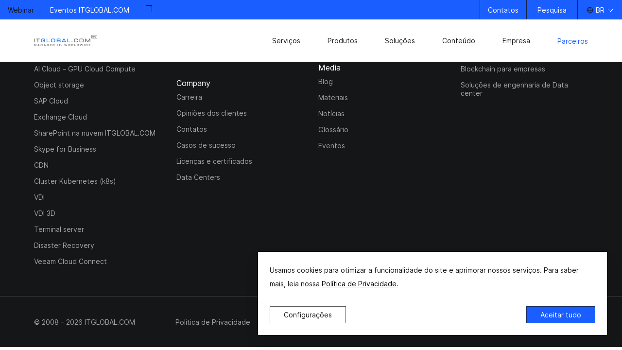

--- FILE ---
content_type: text/html; charset=UTF-8
request_url: https://br.itglobal.com/experience/big/
body_size: 10957
content:
<!doctype html>
<html lang="pt-br">
<head>
    <meta charset="utf-8">
    <meta http-equiv="X-UA-Compatible" content="IE=Edge">
    <meta name="viewport" content="width=device-width, initial-scale=1.0, maximum-scale=1.0, user-scalable=0" />
    <!-- 
        <br />
<b>Warning</b>:  Invalid argument supplied for foreach() in <b>/www/html/public/wp-content/themes/itglobal/header.php</b> on line <b>13</b><br />
 
    -->
    <link rel="apple-touch-icon" sizes="180x180" href="/apple-touch-icon.png">
    <link rel="icon" type="image/png" sizes="32x32" href="/favicon-32x32.png">
    <link rel="icon" type="image/png" sizes="16x16" href="/favicon-16x16.png">
    <link rel="manifest" href="/site.webmanifest">
    <link rel="mask-icon" href="/safari-pinned-tab.svg" color="#2998f0">
    <meta name="msapplication-TileColor" content="#000000">
    <meta name="theme-color" content="#ffffff">
    <meta name="csrf-token" id="csrf-token" content="87c258c360ffc9e8af17c31894d3e9b40bacebe6">
    <link rel="dns-prefetch" href="https://fonts.googleapis.com">
    <link rel="preconnect" href="https://fonts.gstatic.com" crossorigin>
    <!-- Google Tag Manager -->
<script>(function(w,d,s,l,i){w[l]=w[l]||[];w[l].push({'gtm.start':
new Date().getTime(),event:'gtm.js'});var f=d.getElementsByTagName(s)[0],
j=d.createElement(s),dl=l!='dataLayer'?'&l='+l:'';j.async=true;j.src=
'https://www.googletagmanager.com/gtm.js?id='+i+dl;f.parentNode.insertBefore(j,f);
})(window,document,'script','dataLayer','GTM-TG2VH3QN');</script>
<script async src="https://www.googletagmanager.com/gtag/js?id=G-NPXH5XW42Q"></script> 
<script> 
  window.dataLayer = window.dataLayer || []; 
  function gtag(){dataLayer.push(arguments);} 
  gtag('js', new Date()); 
  gtag('config', 'G-NPXH5XW42Q'); 
</script> 
<!-- End Google Tag Manager -->    <meta name='robots' content='index, follow, max-image-preview:large, max-snippet:-1, max-video-preview:-1' />

	<!-- This site is optimized with the Yoast SEO plugin v21.4 - https://yoast.com/wordpress/plugins/seo/ -->
	<title>Over 6 years Archives | ITG BR</title>
	<link rel="canonical" href="https://br.itglobal.com/experience/big/" />
	<meta property="og:locale" content="pt_BR" />
	<meta property="og:type" content="article" />
	<meta property="og:title" content="Over 6 years Archives | ITG BR" />
	<meta property="og:url" content="https://br.itglobal.com/experience/big/" />
	<meta property="og:site_name" content="ITG BR" />
	<meta name="twitter:card" content="summary_large_image" />
	<script type="application/ld+json" class="yoast-schema-graph">{"@context":"https://schema.org","@graph":[{"@type":"CollectionPage","@id":"https://br.itglobal.com/experience/big/","url":"https://br.itglobal.com/experience/big/","name":"Over 6 years Archives | ITG BR","isPartOf":{"@id":"https://br.itglobal.com/#website"},"inLanguage":"pt-BR"},{"@type":"WebSite","@id":"https://br.itglobal.com/#website","url":"https://br.itglobal.com/","name":"ITGLOBAL.COM","description":"Managed IT and Business Cloud services","publisher":{"@id":"https://br.itglobal.com/#organization"},"inLanguage":"pt-BR"},{"@type":"Organization","@id":"https://br.itglobal.com/#organization","name":"itglobal.com","alternateName":"itglobal","url":"https://br.itglobal.com/","logo":{"@type":"ImageObject","inLanguage":"pt-BR","@id":"https://br.itglobal.com/#/schema/logo/image/","url":"/wp-content/uploads/2019/04/itglobal-logo-c.svg","contentUrl":"/wp-content/uploads/2019/04/itglobal-logo-c.svg","width":1035.9052999999999,"height":141.09734,"caption":"itglobal.com"},"image":{"@id":"https://br.itglobal.com/#/schema/logo/image/"},"email":"","telephone":"","address":{"@type":"PostalAddress"}}]}</script>
	<!-- / Yoast SEO plugin. -->


<style id='classic-theme-styles-inline-css' type='text/css'>
/*! This file is auto-generated */
.wp-block-button__link{color:#fff;background-color:#32373c;border-radius:9999px;box-shadow:none;text-decoration:none;padding:calc(.667em + 2px) calc(1.333em + 2px);font-size:1.125em}.wp-block-file__button{background:#32373c;color:#fff;text-decoration:none}
</style>
<style id='global-styles-inline-css' type='text/css'>
body{--wp--preset--color--black: #000000;--wp--preset--color--cyan-bluish-gray: #abb8c3;--wp--preset--color--white: #ffffff;--wp--preset--color--pale-pink: #f78da7;--wp--preset--color--vivid-red: #cf2e2e;--wp--preset--color--luminous-vivid-orange: #ff6900;--wp--preset--color--luminous-vivid-amber: #fcb900;--wp--preset--color--light-green-cyan: #7bdcb5;--wp--preset--color--vivid-green-cyan: #00d084;--wp--preset--color--pale-cyan-blue: #8ed1fc;--wp--preset--color--vivid-cyan-blue: #0693e3;--wp--preset--color--vivid-purple: #9b51e0;--wp--preset--gradient--vivid-cyan-blue-to-vivid-purple: linear-gradient(135deg,rgba(6,147,227,1) 0%,rgb(155,81,224) 100%);--wp--preset--gradient--light-green-cyan-to-vivid-green-cyan: linear-gradient(135deg,rgb(122,220,180) 0%,rgb(0,208,130) 100%);--wp--preset--gradient--luminous-vivid-amber-to-luminous-vivid-orange: linear-gradient(135deg,rgba(252,185,0,1) 0%,rgba(255,105,0,1) 100%);--wp--preset--gradient--luminous-vivid-orange-to-vivid-red: linear-gradient(135deg,rgba(255,105,0,1) 0%,rgb(207,46,46) 100%);--wp--preset--gradient--very-light-gray-to-cyan-bluish-gray: linear-gradient(135deg,rgb(238,238,238) 0%,rgb(169,184,195) 100%);--wp--preset--gradient--cool-to-warm-spectrum: linear-gradient(135deg,rgb(74,234,220) 0%,rgb(151,120,209) 20%,rgb(207,42,186) 40%,rgb(238,44,130) 60%,rgb(251,105,98) 80%,rgb(254,248,76) 100%);--wp--preset--gradient--blush-light-purple: linear-gradient(135deg,rgb(255,206,236) 0%,rgb(152,150,240) 100%);--wp--preset--gradient--blush-bordeaux: linear-gradient(135deg,rgb(254,205,165) 0%,rgb(254,45,45) 50%,rgb(107,0,62) 100%);--wp--preset--gradient--luminous-dusk: linear-gradient(135deg,rgb(255,203,112) 0%,rgb(199,81,192) 50%,rgb(65,88,208) 100%);--wp--preset--gradient--pale-ocean: linear-gradient(135deg,rgb(255,245,203) 0%,rgb(182,227,212) 50%,rgb(51,167,181) 100%);--wp--preset--gradient--electric-grass: linear-gradient(135deg,rgb(202,248,128) 0%,rgb(113,206,126) 100%);--wp--preset--gradient--midnight: linear-gradient(135deg,rgb(2,3,129) 0%,rgb(40,116,252) 100%);--wp--preset--font-size--small: 13px;--wp--preset--font-size--medium: 20px;--wp--preset--font-size--large: 36px;--wp--preset--font-size--x-large: 42px;--wp--preset--spacing--20: 0.44rem;--wp--preset--spacing--30: 0.67rem;--wp--preset--spacing--40: 1rem;--wp--preset--spacing--50: 1.5rem;--wp--preset--spacing--60: 2.25rem;--wp--preset--spacing--70: 3.38rem;--wp--preset--spacing--80: 5.06rem;--wp--preset--shadow--natural: 6px 6px 9px rgba(0, 0, 0, 0.2);--wp--preset--shadow--deep: 12px 12px 50px rgba(0, 0, 0, 0.4);--wp--preset--shadow--sharp: 6px 6px 0px rgba(0, 0, 0, 0.2);--wp--preset--shadow--outlined: 6px 6px 0px -3px rgba(255, 255, 255, 1), 6px 6px rgba(0, 0, 0, 1);--wp--preset--shadow--crisp: 6px 6px 0px rgba(0, 0, 0, 1);}:where(.is-layout-flex){gap: 0.5em;}:where(.is-layout-grid){gap: 0.5em;}body .is-layout-flow > .alignleft{float: left;margin-inline-start: 0;margin-inline-end: 2em;}body .is-layout-flow > .alignright{float: right;margin-inline-start: 2em;margin-inline-end: 0;}body .is-layout-flow > .aligncenter{margin-left: auto !important;margin-right: auto !important;}body .is-layout-constrained > .alignleft{float: left;margin-inline-start: 0;margin-inline-end: 2em;}body .is-layout-constrained > .alignright{float: right;margin-inline-start: 2em;margin-inline-end: 0;}body .is-layout-constrained > .aligncenter{margin-left: auto !important;margin-right: auto !important;}body .is-layout-constrained > :where(:not(.alignleft):not(.alignright):not(.alignfull)){max-width: var(--wp--style--global--content-size);margin-left: auto !important;margin-right: auto !important;}body .is-layout-constrained > .alignwide{max-width: var(--wp--style--global--wide-size);}body .is-layout-flex{display: flex;}body .is-layout-flex{flex-wrap: wrap;align-items: center;}body .is-layout-flex > *{margin: 0;}body .is-layout-grid{display: grid;}body .is-layout-grid > *{margin: 0;}:where(.wp-block-columns.is-layout-flex){gap: 2em;}:where(.wp-block-columns.is-layout-grid){gap: 2em;}:where(.wp-block-post-template.is-layout-flex){gap: 1.25em;}:where(.wp-block-post-template.is-layout-grid){gap: 1.25em;}.has-black-color{color: var(--wp--preset--color--black) !important;}.has-cyan-bluish-gray-color{color: var(--wp--preset--color--cyan-bluish-gray) !important;}.has-white-color{color: var(--wp--preset--color--white) !important;}.has-pale-pink-color{color: var(--wp--preset--color--pale-pink) !important;}.has-vivid-red-color{color: var(--wp--preset--color--vivid-red) !important;}.has-luminous-vivid-orange-color{color: var(--wp--preset--color--luminous-vivid-orange) !important;}.has-luminous-vivid-amber-color{color: var(--wp--preset--color--luminous-vivid-amber) !important;}.has-light-green-cyan-color{color: var(--wp--preset--color--light-green-cyan) !important;}.has-vivid-green-cyan-color{color: var(--wp--preset--color--vivid-green-cyan) !important;}.has-pale-cyan-blue-color{color: var(--wp--preset--color--pale-cyan-blue) !important;}.has-vivid-cyan-blue-color{color: var(--wp--preset--color--vivid-cyan-blue) !important;}.has-vivid-purple-color{color: var(--wp--preset--color--vivid-purple) !important;}.has-black-background-color{background-color: var(--wp--preset--color--black) !important;}.has-cyan-bluish-gray-background-color{background-color: var(--wp--preset--color--cyan-bluish-gray) !important;}.has-white-background-color{background-color: var(--wp--preset--color--white) !important;}.has-pale-pink-background-color{background-color: var(--wp--preset--color--pale-pink) !important;}.has-vivid-red-background-color{background-color: var(--wp--preset--color--vivid-red) !important;}.has-luminous-vivid-orange-background-color{background-color: var(--wp--preset--color--luminous-vivid-orange) !important;}.has-luminous-vivid-amber-background-color{background-color: var(--wp--preset--color--luminous-vivid-amber) !important;}.has-light-green-cyan-background-color{background-color: var(--wp--preset--color--light-green-cyan) !important;}.has-vivid-green-cyan-background-color{background-color: var(--wp--preset--color--vivid-green-cyan) !important;}.has-pale-cyan-blue-background-color{background-color: var(--wp--preset--color--pale-cyan-blue) !important;}.has-vivid-cyan-blue-background-color{background-color: var(--wp--preset--color--vivid-cyan-blue) !important;}.has-vivid-purple-background-color{background-color: var(--wp--preset--color--vivid-purple) !important;}.has-black-border-color{border-color: var(--wp--preset--color--black) !important;}.has-cyan-bluish-gray-border-color{border-color: var(--wp--preset--color--cyan-bluish-gray) !important;}.has-white-border-color{border-color: var(--wp--preset--color--white) !important;}.has-pale-pink-border-color{border-color: var(--wp--preset--color--pale-pink) !important;}.has-vivid-red-border-color{border-color: var(--wp--preset--color--vivid-red) !important;}.has-luminous-vivid-orange-border-color{border-color: var(--wp--preset--color--luminous-vivid-orange) !important;}.has-luminous-vivid-amber-border-color{border-color: var(--wp--preset--color--luminous-vivid-amber) !important;}.has-light-green-cyan-border-color{border-color: var(--wp--preset--color--light-green-cyan) !important;}.has-vivid-green-cyan-border-color{border-color: var(--wp--preset--color--vivid-green-cyan) !important;}.has-pale-cyan-blue-border-color{border-color: var(--wp--preset--color--pale-cyan-blue) !important;}.has-vivid-cyan-blue-border-color{border-color: var(--wp--preset--color--vivid-cyan-blue) !important;}.has-vivid-purple-border-color{border-color: var(--wp--preset--color--vivid-purple) !important;}.has-vivid-cyan-blue-to-vivid-purple-gradient-background{background: var(--wp--preset--gradient--vivid-cyan-blue-to-vivid-purple) !important;}.has-light-green-cyan-to-vivid-green-cyan-gradient-background{background: var(--wp--preset--gradient--light-green-cyan-to-vivid-green-cyan) !important;}.has-luminous-vivid-amber-to-luminous-vivid-orange-gradient-background{background: var(--wp--preset--gradient--luminous-vivid-amber-to-luminous-vivid-orange) !important;}.has-luminous-vivid-orange-to-vivid-red-gradient-background{background: var(--wp--preset--gradient--luminous-vivid-orange-to-vivid-red) !important;}.has-very-light-gray-to-cyan-bluish-gray-gradient-background{background: var(--wp--preset--gradient--very-light-gray-to-cyan-bluish-gray) !important;}.has-cool-to-warm-spectrum-gradient-background{background: var(--wp--preset--gradient--cool-to-warm-spectrum) !important;}.has-blush-light-purple-gradient-background{background: var(--wp--preset--gradient--blush-light-purple) !important;}.has-blush-bordeaux-gradient-background{background: var(--wp--preset--gradient--blush-bordeaux) !important;}.has-luminous-dusk-gradient-background{background: var(--wp--preset--gradient--luminous-dusk) !important;}.has-pale-ocean-gradient-background{background: var(--wp--preset--gradient--pale-ocean) !important;}.has-electric-grass-gradient-background{background: var(--wp--preset--gradient--electric-grass) !important;}.has-midnight-gradient-background{background: var(--wp--preset--gradient--midnight) !important;}.has-small-font-size{font-size: var(--wp--preset--font-size--small) !important;}.has-medium-font-size{font-size: var(--wp--preset--font-size--medium) !important;}.has-large-font-size{font-size: var(--wp--preset--font-size--large) !important;}.has-x-large-font-size{font-size: var(--wp--preset--font-size--x-large) !important;}
.wp-block-navigation a:where(:not(.wp-element-button)){color: inherit;}
:where(.wp-block-post-template.is-layout-flex){gap: 1.25em;}:where(.wp-block-post-template.is-layout-grid){gap: 1.25em;}
:where(.wp-block-columns.is-layout-flex){gap: 2em;}:where(.wp-block-columns.is-layout-grid){gap: 2em;}
.wp-block-pullquote{font-size: 1.5em;line-height: 1.6;}
</style>
<link rel='stylesheet' id='acf-custom-translate-css' href='/wp-content/plugins/acf-custom-translate-plugin/public/css/acf-custom-translate-public.css?ver=1.0.0' type='text/css' media='all' />
<link rel='stylesheet' id='plugins-css' href='https://br.itglobal.com/assets/css/plugins.min.css?ver=1.8.01' type='text/css' media='all' />
<link rel='stylesheet' id='app-css' href='https://br.itglobal.com/assets/css/app.min.css?ver=1.8.01' type='text/css' media='all' />
<link rel="https://api.w.org/" href="https://br.itglobal.com/wp-json/" /><link rel="icon" href="/wp-content/uploads/2023/08/cropped-main-icon-1-32x32.png" sizes="32x32" />
<link rel="icon" href="/wp-content/uploads/2023/08/cropped-main-icon-1-192x192.png" sizes="192x192" />
<link rel="apple-touch-icon" href="/wp-content/uploads/2023/08/cropped-main-icon-1-180x180.png" />
<meta name="msapplication-TileImage" content="/wp-content/uploads/2023/08/cropped-main-icon-1-270x270.png" />
		<style type="text/css" id="wp-custom-css">
			.first-block__background::after {
  content: '';
  position: absolute;
  top: 0;
  left: 0;
  width: 100%;
  height: 100%;
  background-color: rgba(0, 0, 0, 0.4);
  pointer-events: none;
}

.first-block__wrap h1{
	color: #fff !important;
}
.btn--full{
	z-index:10;
}		</style>
		    
    </head>
<body class="">
<header class="header header--light" data-theme="light">
            <div class="topline" id="topline">
                            <a href="https://br.itglobal.com/media/events/" class="topline__info">
                    <div class="topline__label">Webinar</div>
                    <div class="topline__title">
                        <span class="topline__text">Eventos ITGLOBAL.COM</span>
                        <span class="topline__arrow"><svg width="16" height="16" viewBox="0 0 16 16" fill="none" xmlns="http://www.w3.org/2000/svg">
<g clip-path="url(#clip0_55930_3668)">
<path d="M2.01472 1.51484L14.5 1.51484L14.5 14.0001" stroke="#151617"/>
<path d="M14.5 1.5L1 15" stroke="#151617"/>
</g>
<defs>
<clipPath id="clip0_55930_3668">
<rect width="16" height="16" fill="white"/>
</clipPath>
</defs>
</svg>
</span>
                    </div>
                </a>
                        <div class="topline__contacts">
                                                <div class="topline__contact">
                    <a href="/about-company/contacts/">Contatos</a>
                </div>
                <div class="topline__contact">
                    <div class="header__search header__btn">
                        <button class="btn btn--search"
                                data-toggle="modal"
                                data-target="modal-search">
                            <span class="header__search-text">Pesquisa</span>
                        </button>
                    </div>
                </div>
                <div class="topline__lang">
                    <nav class="lang-switcher"
     data-toggle="lang-switcher">
    <div class="lang-switcher__list">
        <button class="lang-switcher__link dropdown-toggle" type="button">
            <span class="lang-switcher__icon">
                <svg width="16" height="16" viewBox="0 0 16 16" fill="none" xmlns="http://www.w3.org/2000/svg">
<circle cx="8" cy="8" r="6" stroke="#151617"/>
<path d="M8 14C8 14 5.5 12.5 5.5 8C5.5 3.5 8 2 8 2" stroke="#151617"/>
<path d="M8 14C8 14 10.5 12.5 10.5 8C10.5 3.5 8 2 8 2" stroke="#151617"/>
<path d="M14 8L2 8" stroke="#151617"/>
</svg>

            </span>
            BR
            <span class="dropdown-toggle__arrow">
                <svg width="16" height="16" viewBox="0 0 16 16" fill="none" xmlns="http://www.w3.org/2000/svg">
<path d="M2 5L8 11L14 5" stroke="currentColor"/>
</svg>

            </span>
        </button>
                       
                   
               
                                                            <a rel="alternate" data-fallback="https://ae.itglobal.com/" href="https://ae.itglobal.com/" hreflang="ae" title="UAE" class="lang-switcher__link">
                            <span>AE</span>
                        </a>
                                       
               
                                                            <a rel="alternate" data-fallback="https://ca.itglobal.com/" href="https://ca.itglobal.com/" hreflang="ca" title="Canada" class="lang-switcher__link">
                            <span>CA</span>
                        </a>
                                       
               
                                                            <a rel="alternate" data-fallback="https://mx.itglobal.com/" href="https://mx.itglobal.com/" hreflang="es-MX" title="Mexico" class="lang-switcher__link">
                            <span>MX</span>
                        </a>
                                       
               
                                                            <a rel="alternate" data-fallback="https://eu.itglobal.com/" href="https://eu.itglobal.com/" hreflang="eu" title="Europe" class="lang-switcher__link">
                            <span>EU</span>
                        </a>
                                       
               
                                                            <a rel="alternate" data-fallback="https://us.itglobal.com/" href="https://us.itglobal.com/" hreflang="en-US" title="United States" class="lang-switcher__link">
                            <span>US</span>
                        </a>
                                       
               
                                                            <a rel="alternate" data-fallback="https://nl.itglobal.com/" href="https://nl.itglobal.com/" hreflang="nl" title="Netherlands" class="lang-switcher__link">
                            <span>NL</span>
                        </a>
                                       
               
                                                            <a rel="alternate" data-fallback="https://tr.itglobal.com/" href="https://tr.itglobal.com/" hreflang="tr" title="Türkiye" class="lang-switcher__link">
                            <span>TR</span>
                        </a>
                                       
                        
    </div>
</nav>

                </div>
            </div>
        </div>
    
    <div class="header__row">
        <div class="container">
            <div class="header__main">
                                    <a class="header__logo logo" href="/"
                       aria-label="itglobal">
                        <img class="header__logo-dark" src="/wp-content/uploads/2025/12/logo__itglobal__color-on-light-1.svg" alt="logo">
                        <img class="header__logo-light" src="/wp-content/uploads/2025/11/logo_white-1.svg" alt="logo">
                    </a>
                                <div class="header__nav">
                    <nav class="menu" itemscope itemtype="http://schema.org/SiteNavigationElement">
    <div class="submenu__background"></div>
    <ul class="menu__list">
                                    <li class="menu__item dropdown">
                        <span class="menu__link--light menu__link dropdown-toggle"
          data-toggle="dropdown">Serviços</span>

                    <div class="dropdown-menu submenu">
                        <div class="container">
                            <div class="submenu__wrap">
                                                                    <div class="submenu__aside">
                                        <ul class="submenu__nav">
                                                                                            <li class="submenu__nav-item">
                                                    <div class="submenu__nav-link submenu__nav-link--active"
                                                         data-toggle="open-submenu-section" data-target="submenu-1">
                                                        <span class="submenu__nav-title">Cloud ITGLOBAL.COM</span>
                                                    </div>
                                                </li>
                                                                                            <li class="submenu__nav-item">
                                                    <div class="submenu__nav-link"
                                                         data-toggle="open-submenu-section" data-target="submenu-2">
                                                        <span class="submenu__nav-title">Serviços gerenciados</span>
                                                    </div>
                                                </li>
                                                                                            <li class="submenu__nav-item">
                                                    <div class="submenu__nav-link"
                                                         data-toggle="open-submenu-section" data-target="submenu-3">
                                                        <span class="submenu__nav-title">Construindo infraestrutura de TI</span>
                                                    </div>
                                                </li>
                                                                                    </ul>
                                    </div>
                                
                                <div class="submenu__layout">
                                        <button class="submenu__close" type="button" data-toggle="close-submenu">
        <svg width="16" height="16" viewBox="0 0 16 16" fill="currentColor" xmlns="http://www.w3.org/2000/svg">
<path d="M2 2L14 14M14 2L2 14" stroke="currentColor"/>
</svg>

    </button>

                                                                            <ul class="submenu__list submenu__list--col-3 submenu__list--left-menu">
                                                                                                                                                        <li class="submenu__right show"
        data-submenu-target="submenu-1" itemprop="name">
        <div class="submenu__head">
                        <a href="https://br.itglobal.com/services/cloud-services/" itemprop="url" class="submenu__title">Cloud ITGLOBAL.COM</a>
                    </div>
        <p class="submenu__text">Infraestrutura de TI altamente escalável em nossa própria nuvem ITGLOBAL.COM</p>
        <div class="submenu__wrapper">
            <div class="submenu__row">
                                    <ul class="submenu__item-list submenu__item-list--left">
                                                                                    <li class="submenu__element" itemprop="name">
                                                                            <span class="submenu__element-link submenu__element-link--empty">IaaS</span>
                                                                                                                <p class="submenu__text submenu__text--lower">Modelo baseado em assinatura para fornecimento de serviços em nuvem</p>
                                                                        <ul class="submenu__lower-list">
                                                                                    <li class="submenu__lower-item"  itemprop="name">
                                                <a class="submenu__item-link" itemprop="url" href="https://br.itglobal.com/services/cloud-services/vstack-public-cloud-iaas-cloud-de-nivel-empresarial-seguro-e-resiliente/">vStack Public Cloud</a>
                                            </li>
                                                                                    <li class="submenu__lower-item"  itemprop="name">
                                                <a class="submenu__item-link" itemprop="url" href="https://br.itglobal.com/services/cloud-services/private-cloud/">Nuvem privada da VMware</a>
                                            </li>
                                                                                    <li class="submenu__lower-item"  itemprop="name">
                                                <a class="submenu__item-link" itemprop="url" href="https://br.itglobal.com/services/cloud-services/vmware-public-cloud/">Nuvem pública da VMware</a>
                                            </li>
                                                                                    <li class="submenu__lower-item"  itemprop="name">
                                                <a class="submenu__item-link" itemprop="url" href="https://br.itglobal.com/services/cloud-services/ai-cloud-gpu-cloud-compute/">Nuvem de IA - computação em nuvem de GPU</a>
                                            </li>
                                                                                    <li class="submenu__lower-item"  itemprop="name">
                                                <a class="submenu__item-link" itemprop="url" href="https://br.itglobal.com/services/cloud-services/s3/">Armazenamento de objetos</a>
                                            </li>
                                                                                    <li class="submenu__lower-item"  itemprop="name">
                                                <a class="submenu__item-link" itemprop="url" href="https://br.itglobal.com/services/cloud-services/sap/">SAP Cloud</a>
                                            </li>
                                                                            </ul>
                                </li>
                                                                                                                <li class="submenu__element" itemprop="name">
                                                                            <span class="submenu__element-link submenu__element-link--empty">SaaS</span>
                                                                                                                <p class="submenu__text submenu__text--lower">Modelo baseado em assinatura para fornecimento de serviços em nuvem</p>
                                                                        <ul class="submenu__lower-list">
                                                                                    <li class="submenu__lower-item"  itemprop="name">
                                                <a class="submenu__item-link" itemprop="url" href="https://br.itglobal.com/services/cloud-services/exchange-cloud/">Exchange Cloud</a>
                                            </li>
                                                                                    <li class="submenu__lower-item"  itemprop="name">
                                                <a class="submenu__item-link" itemprop="url" href="https://br.itglobal.com/services/cloud-services/sharepoint-cloud/">SharePoint Cloud</a>
                                            </li>
                                                                                    <li class="submenu__lower-item"  itemprop="name">
                                                <a class="submenu__item-link" itemprop="url" href="https://br.itglobal.com/services/cloud-services/skype-for-business/">Skype for Business</a>
                                            </li>
                                                                            </ul>
                                </li>
                                                                                                                <li class="submenu__element" itemprop="name">
                                                                            <span class="submenu__element-link submenu__element-link--empty">PaaS</span>
                                                                                                                <p class="submenu__text submenu__text--lower">Plataforma de nuvem pronta para implantar</p>
                                                                        <ul class="submenu__lower-list">
                                                                                    <li class="submenu__lower-item"  itemprop="name">
                                                <a class="submenu__item-link" itemprop="url" href="https://br.itglobal.com/services/cloud-services/cdn/">CDN</a>
                                            </li>
                                                                                    <li class="submenu__lower-item"  itemprop="name">
                                                <a class="submenu__item-link" itemprop="url" href="https://br.itglobal.com/services/cloud-services/kubernetes-cluster-k8s/">Kubernetes (k8s)</a>
                                            </li>
                                                                            </ul>
                                </li>
                                                                                                                <li class="submenu__element" itemprop="name">
                                                                            <span class="submenu__element-link submenu__element-link--empty">DaaS</span>
                                                                                                                <p class="submenu__text submenu__text--lower">Infraestrutura de nuvem para desktops virtuais</p>
                                                                        <ul class="submenu__lower-list">
                                                                                    <li class="submenu__lower-item"  itemprop="name">
                                                <a class="submenu__item-link" itemprop="url" href="https://br.itglobal.com/services/cloud-services/vdi/">VMware Horizon VDI</a>
                                            </li>
                                                                                    <li class="submenu__lower-item"  itemprop="name">
                                                <a class="submenu__item-link" itemprop="url" href="https://br.itglobal.com/services/cloud-services/remote-desktop-services/">Servidor de terminal</a>
                                            </li>
                                                                                    <li class="submenu__lower-item"  itemprop="name">
                                                <a class="submenu__item-link" itemprop="url" href="https://br.itglobal.com/services/cloud-services/3d-vdi/">VDI 3D</a>
                                            </li>
                                                                            </ul>
                                </li>
                                                                                                                <li class="submenu__element" itemprop="name">
                                                                            <span class="submenu__element-link submenu__element-link--empty">DRaaS</span>
                                                                                                                <p class="submenu__text submenu__text--lower">Serviço de recuperação de desastres baseado em nuvem</p>
                                                                        <ul class="submenu__lower-list">
                                                                                    <li class="submenu__lower-item"  itemprop="name">
                                                <a class="submenu__item-link" itemprop="url" href="https://br.itglobal.com/services/cloud-services/disaster-recovery/">Recuperação de desastres</a>
                                            </li>
                                                                                    <li class="submenu__lower-item"  itemprop="name">
                                                <a class="submenu__item-link" itemprop="url" href="https://br.itglobal.com/services/cloud-services/veeam-cloud-connect/">Veeam Cloud Connect</a>
                                            </li>
                                                                            </ul>
                                </li>
                                                                        </ul>
                            </div>
        </div>
    </li>

                                                                                                                                                                                                        <li class="submenu__right"
        data-submenu-target="submenu-2" itemprop="name">
        <div class="submenu__head">
                        <span class="submenu__title submenu__title--empty">Serviços gerenciados</span>
                    </div>
        <p class="submenu__text">Garantir a operação ininterrupta da infraestrutura de TI, considerando os requisitos tecnológicos e operacionais do cliente</p>
        <div class="submenu__wrapper">
            <div class="submenu__row">
                                    <ul class="submenu__item-list submenu__item-list--left">
                                                                                    <li class="submenu__element" itemprop="name">
                                                                            <a class="submenu__element-link" itemprop="url"  href="https://br.itglobal.com/services/managed-services/managed-it/">TI gerenciada</a>
                                                                                                                <p class="submenu__text submenu__text--lower">Suporte de sistemas operacionais, DBMS, servidores de aplicativos</p>
                                                                        <ul class="submenu__lower-list">
                                                                            </ul>
                                </li>
                                                                                                                <li class="submenu__element" itemprop="name">
                                                                            <a class="submenu__element-link" itemprop="url"  href="https://br.itglobal.com/services/managed-services/managed-vmware/">VMware gerenciado</a>
                                                                                                                <p class="submenu__text submenu__text--lower">Gerenciar a infraestrutura do cliente criada na plataforma VMware</p>
                                                                        <ul class="submenu__lower-list">
                                                                            </ul>
                                </li>
                                                                        </ul>
                            </div>
        </div>
    </li>

                                                                                                                                                                                                        <li class="submenu__right"
        data-submenu-target="submenu-3" itemprop="name">
        <div class="submenu__head">
                        <a href="https://br.itglobal.com/services/building-it-infrastructure/" itemprop="url" class="submenu__title">Construindo infraestrutura de TI</a>
                    </div>
        <p class="submenu__text">Projeto e implementação de infraestrutura de TI corporativa</p>
        <div class="submenu__wrapper">
            <div class="submenu__row">
                                    <ul class="submenu__item-list submenu__item-list--left">
                                                                                    <li class="submenu__element" itemprop="name">
                                                                            <a class="submenu__element-link" itemprop="url"  href="https://br.itglobal.com/services/building-it-infrastructure/audit-it-infrastructure/">Auditoria de infraestrutura de TI</a>
                                                                                                            <ul class="submenu__lower-list">
                                                                            </ul>
                                </li>
                                                                        </ul>
                            </div>
        </div>
    </li>

                                                                                                                                    </ul>
                                                                    </div>
                            </div>
                        </div>
                    </div>
                </li>
                                                <li class="menu__item dropdown">
                        <span class="menu__link--light menu__link dropdown-toggle"
          data-toggle="dropdown">Produtos</span>

                    <div class="dropdown-menu submenu">
                        <div class="container">
                            <div class="submenu__wrap">
                                                                    <div class="submenu__aside">
                                        <ul class="submenu__nav">
                                                                                            <li class="submenu__nav-item">
                                                    <div class="submenu__nav-link submenu__nav-link--active"
                                                         data-toggle="open-submenu-section" data-target="submenu-1">
                                                        <span class="submenu__nav-title">Software</span>
                                                    </div>
                                                </li>
                                                                                            <li class="submenu__nav-item">
                                                    <div class="submenu__nav-link"
                                                         data-toggle="open-submenu-section" data-target="submenu-2">
                                                        <span class="submenu__nav-title">Hardware</span>
                                                    </div>
                                                </li>
                                                                                    </ul>
                                    </div>
                                
                                <div class="submenu__layout">
                                        <button class="submenu__close" type="button" data-toggle="close-submenu">
        <svg width="16" height="16" viewBox="0 0 16 16" fill="currentColor" xmlns="http://www.w3.org/2000/svg">
<path d="M2 2L14 14M14 2L2 14" stroke="currentColor"/>
</svg>

    </button>

                                                                            <ul class="submenu__list submenu__list--col-3 submenu__list--left-menu">
                                                                                                                                                        <li class="submenu__right show"
        data-submenu-target="submenu-1" itemprop="name">
        <div class="submenu__head">
                        <span class="submenu__title submenu__title--empty">Software</span>
                    </div>
        <p class="submenu__text">Software para uma ampla gama de aplicativos</p>
        <div class="submenu__wrapper">
            <div class="submenu__row">
                                    <ul class="submenu__item-list submenu__item-list--left">
                                                                                    <li class="submenu__element" itemprop="name">
                                                                            <span class="submenu__element-link submenu__element-link--empty">Virtualização</span>
                                                                                                                <p class="submenu__text submenu__text--lower">Soluções sob demanda para a criação de infraestrutura virtual corporativa</p>
                                                                        <ul class="submenu__lower-list">
                                                                                    <li class="submenu__lower-item"  itemprop="name">
                                                <a class="submenu__item-link" itemprop="url" href="https://br.itglobal.com/products/software/vmware/">VMware</a>
                                            </li>
                                                                                    <li class="submenu__lower-item"  itemprop="name">
                                                <a class="submenu__item-link" itemprop="url" href="https://br.itglobal.com/products/software/vstack/">VStack</a>
                                            </li>
                                                                            </ul>
                                </li>
                                                                                                                <li class="submenu__element" itemprop="name">
                                                                            <span class="submenu__element-link submenu__element-link--empty">Sistemas de backup</span>
                                                                                                                <p class="submenu__text submenu__text--lower">Solução de software para backup de dados, recuperação de desastres e replicação</p>
                                                                        <ul class="submenu__lower-list">
                                                                                    <li class="submenu__lower-item"  itemprop="name">
                                                <a class="submenu__item-link" itemprop="url" href="https://br.itglobal.com/products/software/veeam/">Veeam</a>
                                            </li>
                                                                            </ul>
                                </li>
                                                                                                                <li class="submenu__element" itemprop="name">
                                                                            <span class="submenu__element-link submenu__element-link--empty">Segurança cibernética</span>
                                                                                                                <p class="submenu__text submenu__text--lower">Soluções para proteção contra ataques cibernéticos e acesso não autorizado</p>
                                                                        <ul class="submenu__lower-list">
                                                                                    <li class="submenu__lower-item"  itemprop="name">
                                                <a class="submenu__item-link" itemprop="url" href="https://br.itglobal.com/products/software/radware/">Radware</a>
                                            </li>
                                                                                    <li class="submenu__lower-item"  itemprop="name">
                                                <a class="submenu__item-link" itemprop="url" href="https://br.itglobal.com/products/software/sangfor/">Sangfor</a>
                                            </li>
                                                                            </ul>
                                </li>
                                                                        </ul>
                            </div>
        </div>
    </li>

                                                                                                                                                                                                        <li class="submenu__right"
        data-submenu-target="submenu-2" itemprop="name">
        <div class="submenu__head">
                        <span class="submenu__title submenu__title--empty">Hardware</span>
                    </div>
        <p class="submenu__text">Uma ampla gama de equipamentos para criar sua própria infraestrutura de TI</p>
        <div class="submenu__wrapper">
            <div class="submenu__row">
                                    <ul class="submenu__item-list submenu__item-list--left">
                                                                                    <li class="submenu__element" itemprop="name">
                                                                            <span class="submenu__element-link submenu__element-link--empty">Hardware do servidor</span>
                                                                                                                <p class="submenu__text submenu__text--lower">Os melhores equipamentos de fabricantes confiáveis</p>
                                                                        <ul class="submenu__lower-list">
                                                                                    <li class="submenu__lower-item"  itemprop="name">
                                                <a class="submenu__item-link" itemprop="url" href="https://br.itglobal.com/products/cisco/">Cisco</a>
                                            </li>
                                                                                    <li class="submenu__lower-item"  itemprop="name">
                                                <a class="submenu__item-link" itemprop="url" href="https://br.itglobal.com/products/lenovo/">Lenovo</a>
                                            </li>
                                                                                    <li class="submenu__lower-item"  itemprop="name">
                                                <a class="submenu__item-link" itemprop="url" href="https://br.itglobal.com/products/dell/">Dell</a>
                                            </li>
                                                                                    <li class="submenu__lower-item"  itemprop="name">
                                                <a class="submenu__item-link" itemprop="url" href="https://br.itglobal.com/products/bull/">Bull</a>
                                            </li>
                                                                            </ul>
                                </li>
                                                                                                                <li class="submenu__element" itemprop="name">
                                                                            <span class="submenu__element-link submenu__element-link--empty">Armazenamento</span>
                                                                                                                <p class="submenu__text submenu__text--lower">Equipment for creating storage facilities</p>
                                                                        <ul class="submenu__lower-list">
                                                                                    <li class="submenu__lower-item"  itemprop="name">
                                                <a class="submenu__item-link" itemprop="url" href="https://br.itglobal.com/products/netapp/">NetApp</a>
                                            </li>
                                                                                    <li class="submenu__lower-item"  itemprop="name">
                                                <a class="submenu__item-link" itemprop="url" href="https://br.itglobal.com/products/hitachi/">Hitachi</a>
                                            </li>
                                                                                    <li class="submenu__lower-item"  itemprop="name">
                                                <a class="submenu__item-link" itemprop="url" href="https://br.itglobal.com/products/huawei/">Huawei</a>
                                            </li>
                                                                                    <li class="submenu__lower-item"  itemprop="name">
                                                <a class="submenu__item-link" itemprop="url" href="https://br.itglobal.com/products/dell/">Dell</a>
                                            </li>
                                                                                    <li class="submenu__lower-item"  itemprop="name">
                                                <a class="submenu__item-link" itemprop="url" href="https://br.itglobal.com/products/lenovo/">Lenovo</a>
                                            </li>
                                                                                    <li class="submenu__lower-item"  itemprop="name">
                                                <a class="submenu__item-link" itemprop="url" href="https://br.itglobal.com/products/itpod/">ITPOD</a>
                                            </li>
                                                                            </ul>
                                </li>
                                                                                                                <li class="submenu__element" itemprop="name">
                                                                            <span class="submenu__element-link submenu__element-link--empty">Rede</span>
                                                                                                                <p class="submenu__text submenu__text--lower">Equipamentos para construção de redes</p>
                                                                        <ul class="submenu__lower-list">
                                                                                    <li class="submenu__lower-item"  itemprop="name">
                                                <a class="submenu__item-link" itemprop="url" href="https://br.itglobal.com/products/cisco/">Cisco</a>
                                            </li>
                                                                                    <li class="submenu__lower-item"  itemprop="name">
                                                <a class="submenu__item-link" itemprop="url" href="https://br.itglobal.com/products/huawei/">Huawei</a>
                                            </li>
                                                                                    <li class="submenu__lower-item"  itemprop="name">
                                                <a class="submenu__item-link" itemprop="url" href="https://br.itglobal.com/products/itpod-bypass-switches/">Chaves de desvio do Itpod</a>
                                            </li>
                                                                                    <li class="submenu__lower-item"  itemprop="name">
                                                <a class="submenu__item-link" itemprop="url" href="https://br.itglobal.com/products/itpod-network-packet-broker/">Corretor de pacotes da rede Itpod</a>
                                            </li>
                                                                                    <li class="submenu__lower-item"  itemprop="name">
                                                <a class="submenu__item-link" itemprop="url" href="https://br.itglobal.com/products/vas-experts/">VAS Experts</a>
                                            </li>
                                                                            </ul>
                                </li>
                                                                                                                <li class="submenu__element" itemprop="name">
                                                                            <span class="submenu__element-link submenu__element-link--empty">Sistemas de engenharia</span>
                                                                                                                <p class="submenu__text submenu__text--lower">Equipamentos para a construção de data centers físicos</p>
                                                                        <ul class="submenu__lower-list">
                                                                                    <li class="submenu__lower-item"  itemprop="name">
                                                <a class="submenu__item-link" itemprop="url" href="https://br.itglobal.com/products/c3-solutions/">Soluções C3</a>
                                            </li>
                                                                            </ul>
                                </li>
                                                                        </ul>
                            </div>
        </div>
    </li>

                                                                                                                                    </ul>
                                                                    </div>
                            </div>
                        </div>
                    </div>
                </li>
                                                <li class="menu__item dropdown">
                        <span class="menu__link--light menu__link dropdown-toggle"
          data-toggle="dropdown">Soluções</span>

                    <div class="dropdown-menu submenu">
                        <div class="container">
                            <div class="submenu__wrap">
                                                                    <div class="submenu__aside">
                                        <ul class="submenu__nav">
                                                                                            <li class="submenu__nav-item">
                                                    <div class="submenu__nav-link submenu__nav-link--active"
                                                         data-toggle="open-submenu-section" data-target="submenu-1">
                                                        <span class="submenu__nav-title">Infraestrutura de TI</span>
                                                    </div>
                                                </li>
                                                                                            <li class="submenu__nav-item">
                                                    <div class="submenu__nav-link"
                                                         data-toggle="open-submenu-section" data-target="submenu-2">
                                                        <span class="submenu__nav-title">Solução corporativa</span>
                                                    </div>
                                                </li>
                                                                                            <li class="submenu__nav-item">
                                                    <div class="submenu__nav-link"
                                                         data-toggle="open-submenu-section" data-target="submenu-3">
                                                        <span class="submenu__nav-title">Soluções ISP</span>
                                                    </div>
                                                </li>
                                                                                            <li class="submenu__nav-item">
                                                    <div class="submenu__nav-link"
                                                         data-toggle="open-submenu-section" data-target="submenu-4">
                                                        <span class="submenu__nav-title">Blockchain para empresas</span>
                                                    </div>
                                                </li>
                                                                                            <li class="submenu__nav-item">
                                                    <div class="submenu__nav-link"
                                                         data-toggle="open-submenu-section" data-target="submenu-5">
                                                        <span class="submenu__nav-title">Soluções de engenharia de data center</span>
                                                    </div>
                                                </li>
                                                                                            <li class="submenu__nav-item">
                                                    <div class="submenu__nav-link"
                                                         data-toggle="open-submenu-section" data-target="submenu-6">
                                                        <span class="submenu__nav-title">Sistemas de controle robóticas</span>
                                                    </div>
                                                </li>
                                                                                    </ul>
                                    </div>
                                
                                <div class="submenu__layout">
                                        <button class="submenu__close" type="button" data-toggle="close-submenu">
        <svg width="16" height="16" viewBox="0 0 16 16" fill="currentColor" xmlns="http://www.w3.org/2000/svg">
<path d="M2 2L14 14M14 2L2 14" stroke="currentColor"/>
</svg>

    </button>

                                                                            <ul class="submenu__list submenu__list--col-3 submenu__list--left-menu">
                                                                                                                                                        <li class="submenu__right show"
        data-submenu-target="submenu-1" itemprop="name">
        <div class="submenu__head">
                        <span class="submenu__title submenu__title--empty">Infraestrutura de TI</span>
                    </div>
        <p class="submenu__text">Recursos e tecnologias de informação que garantem a operação e o gerenciamento do ambiente de TI da empresa</p>
        <div class="submenu__wrapper">
            <div class="submenu__row">
                                    <ul class="submenu__item-list submenu__item-list--left">
                                                                                    <li class="submenu__element" itemprop="name">
                                                                            <a class="submenu__element-link" itemprop="url"  href="https://br.itglobal.com/solutions/it-infrastructure/server-hardware/">Hardware do servidor</a>
                                                                                                                <p class="submenu__text submenu__text--lower">Equipamentos para construção de infraestrutura de TI</p>
                                                                        <ul class="submenu__lower-list">
                                                                            </ul>
                                </li>
                                                                                                                <li class="submenu__element" itemprop="name">
                                                                            <a class="submenu__element-link" itemprop="url"  href="https://br.itglobal.com/solutions/it-infrastructure/backup-solutions/">Soluções De Backup</a>
                                                                                                                <p class="submenu__text submenu__text--lower">Soluções líderes de backup</p>
                                                                        <ul class="submenu__lower-list">
                                                                            </ul>
                                </li>
                                                                                                                <li class="submenu__element" itemprop="name">
                                                                            <span class="submenu__element-link submenu__element-link--empty">Processamento de dados</span>
                                                                                                                <p class="submenu__text submenu__text--lower">Hardware e solução para organização de armazenamento de dados</p>
                                                                        <ul class="submenu__lower-list">
                                                                                    <li class="submenu__lower-item"  itemprop="name">
                                                <a class="submenu__item-link" itemprop="url" href="https://br.itglobal.com/solutions/it-infrastructure/netapp-fas-series/">NetApp FAS-series</a>
                                            </li>
                                                                                    <li class="submenu__lower-item"  itemprop="name">
                                                <a class="submenu__item-link" itemprop="url" href="https://br.itglobal.com/solutions/it-infrastructure/netapp-all-flash-aff/">NetApp All-Flash Storage AFF</a>
                                            </li>
                                                                                    <li class="submenu__lower-item"  itemprop="name">
                                                <a class="submenu__item-link" itemprop="url" href="https://br.itglobal.com/solutions/it-infrastructure/netapp-e-series/">NetApp e-series</a>
                                            </li>
                                                                                    <li class="submenu__lower-item"  itemprop="name">
                                                <a class="submenu__item-link" itemprop="url" href="https://br.itglobal.com/solutions/it-infrastructure/netapp-all-flash-ef/">NetApp All-Flash EF</a>
                                            </li>
                                                                                    <li class="submenu__lower-item"  itemprop="name">
                                                <a class="submenu__item-link" itemprop="url" href="https://br.itglobal.com/solutions/it-infrastructure/netapp-ransomware-protection/">Proteção contra ransomware da NetApp</a>
                                            </li>
                                                                                    <li class="submenu__lower-item"  itemprop="name">
                                                <a class="submenu__item-link" itemprop="url" href="https://br.itglobal.com/solutions/it-infrastructure/netapp-archived-storage-models/">Modelos de storage arquivado da NetApp</a>
                                            </li>
                                                                            </ul>
                                </li>
                                                                                                                <li class="submenu__element" itemprop="name">
                                                                            <a class="submenu__element-link" itemprop="url"  href="https://br.itglobal.com/solutions/it-infrastructure/dc-solutions/">Soluções DC</a>
                                                                                                                <p class="submenu__text submenu__text--lower">Soluções para proteger a infraestrutura de TI contra falhas de energia</p>
                                                                        <ul class="submenu__lower-list">
                                                                            </ul>
                                </li>
                                                                        </ul>
                            </div>
        </div>
    </li>

                                                                                                                                                                                                        <li class="submenu__right"
        data-submenu-target="submenu-2" itemprop="name">
        <div class="submenu__head">
                        <a href="//" itemprop="url" class="submenu__title">Solução corporativa</a>
                    </div>
        <p class="submenu__text">Soluções para a realização da abordagem de serviço e gerenciamento do relacionamento com o cliente</p>
        <div class="submenu__wrapper">
            <div class="submenu__row">
                            </div>
        </div>
    </li>

                                                                                                                                                                                                        <li class="submenu__right"
        data-submenu-target="submenu-3" itemprop="name">
        <div class="submenu__head">
                        <a href="/vas-experts/" itemprop="url" class="submenu__title">Soluções ISP</a>
                    </div>
        <p class="submenu__text">Canais de Internet dedicados com alta capacidade de largura de banda</p>
        <div class="submenu__wrapper">
            <div class="submenu__row">
                                    <ul class="submenu__item-list submenu__item-list--left">
                                                                                    <li class="submenu__element" itemprop="name">
                                                                            <a class="submenu__element-link" itemprop="url"  href="https://br.itglobal.com/solutions/stingray-sg/">Stingray SG</a>
                                                                                                                <p class="submenu__text submenu__text--lower">Complexo de software e hardware baseado em uma solução definida por software e arquitetura de servidor x86 padrão</p>
                                                                        <ul class="submenu__lower-list">
                                                                            </ul>
                                </li>
                                                                                                                <li class="submenu__element" itemprop="name">
                                                                            <a class="submenu__element-link" itemprop="url"  href="https://br.itglobal.com/solutions/bng-bras/">BRAS/BNG</a>
                                                                                                                <p class="submenu__text submenu__text--lower">Uma das principais opções da stingray é um gateway de serviço para autorização do assinante</p>
                                                                        <ul class="submenu__lower-list">
                                                                            </ul>
                                </li>
                                                                                                                <li class="submenu__element" itemprop="name">
                                                                            <a class="submenu__element-link" itemprop="url"  href="https://br.itglobal.com/solutions/qoe/">QoE</a>
                                                                                                                <p class="submenu__text submenu__text--lower">Produto de software para coletar estatísticas e avaliar a qualidade da percepção dos serviços</p>
                                                                        <ul class="submenu__lower-list">
                                                                            </ul>
                                </li>
                                                                                                                <li class="submenu__element" itemprop="name">
                                                                            <a class="submenu__element-link" itemprop="url"  href="https://br.itglobal.com/solutions/cgnat/">CG-NAT</a>
                                                                                                                <p class="submenu__text submenu__text--lower">Mecanismo de tradução de endereços de rede IPv4, permitindo que mais conexões sejam atendidas simultaneamente</p>
                                                                        <ul class="submenu__lower-list">
                                                                            </ul>
                                </li>
                                                                        </ul>
                            </div>
        </div>
    </li>

                                                                                                                                                                                                        <li class="submenu__right"
        data-submenu-target="submenu-4" itemprop="name">
        <div class="submenu__head">
                        <a href="https://br.itglobal.com/solutions/blockchain-for-business/" itemprop="url" class="submenu__title">Blockchain para empresas</a>
                    </div>
        <p class="submenu__text">Tecnologias e soluções para integrar as tecnologias de blockchain aos processos de negócios das empresas</p>
        <div class="submenu__wrapper">
            <div class="submenu__row">
                            </div>
        </div>
    </li>

                                                                                                                                                                                                        <li class="submenu__right"
        data-submenu-target="submenu-5" itemprop="name">
        <div class="submenu__head">
                        <a href="https://br.itglobal.com/solutions/data-center-engineering-systems/" itemprop="url" class="submenu__title">Soluções de engenharia de data center</a>
                    </div>
        <p class="submenu__text">Abordagem integrada para a criação de infraestrutura de engenharia de data center</p>
        <div class="submenu__wrapper">
            <div class="submenu__row">
                            </div>
        </div>
    </li>

                                                                                                                                                                                                        <li class="submenu__right"
        data-submenu-target="submenu-6" itemprop="name">
        <div class="submenu__head">
                        <a href="https://br.itglobal.com/solutions/wheelies-sistemas-autonomos-de-controle-de-vants-e-tecnologias-roboticas/" itemprop="url" class="submenu__title">Sistemas de controle robóticas</a>
                    </div>
        <p class="submenu__text"></p>
        <div class="submenu__wrapper">
            <div class="submenu__row">
                                    <ul class="submenu__item-list submenu__item-list--left">
                                                                                    <li class="submenu__element" itemprop="name">
                                                                            <a class="submenu__element-link" itemprop="url"  href="https://br.itglobal.com/solutions/wheelies-sistemas-autonomos-de-controle-de-vants-e-tecnologias-roboticas/">Wheelies – Sistemas Autônomos de Controle de VANTs e Tecnologias Robóticas</a>
                                                                                                            <ul class="submenu__lower-list">
                                                                            </ul>
                                </li>
                                                                        </ul>
                            </div>
        </div>
    </li>

                                                                                                                                    </ul>
                                                                    </div>
                            </div>
                        </div>
                    </div>
                </li>
                                                <li class="menu__item dropdown">
                        <span class="menu__link--light menu__link dropdown-toggle"
          data-toggle="dropdown">Conteúdo</span>

                    <div class="dropdown-menu submenu">
                        <div class="">
                            <div class="submenu__wrap">
                                
                                <div class="submenu__layout">
                                        <button class="submenu__close" type="button" data-toggle="close-submenu">
        <svg width="16" height="16" viewBox="0 0 16 16" fill="currentColor" xmlns="http://www.w3.org/2000/svg">
<path d="M2 2L14 14M14 2L2 14" stroke="currentColor"/>
</svg>

    </button>

                                                                            <ul class="submenu__list submenu__list--col-3">
                                                                                                                                                        <li class="submenu__item"
        data-submenu-target="submenu-">
        
        <div class="submenu__link ">
            <div class="submenu__head">
                                <a href="https://br.itglobal.com/media/blog/" itemprop="url" class="submenu__title">Blog</a>
                            </div>
            <p class="submenu__text">Blog corporativo sobre TI gerenciada, tecnologias de nuvem e eventos no mundo da TI</p>
        </div>
        <div class="submenu__wrapper">
            <div class="submenu__row">
                            </div>
        </div>
    </li>

                                                                                                                                                                                                        <li class="submenu__item"
        data-submenu-target="submenu-">
        
        <div class="submenu__link ">
            <div class="submenu__head">
                                <a href="https://br.itglobal.com/media/materials/" itemprop="url" class="submenu__title">Materiais</a>
                            </div>
            <p class="submenu__text">Guias rápidos, livros eletrônicos e outros materiais úteis</p>
        </div>
        <div class="submenu__wrapper">
            <div class="submenu__row">
                            </div>
        </div>
    </li>

                                                                                                                                                                                                        <li class="submenu__item"
        data-submenu-target="submenu-">
        
        <div class="submenu__link ">
            <div class="submenu__head">
                                <a href="https://br.itglobal.com/media/news/" itemprop="url" class="submenu__title">Notícias</a>
                            </div>
            <p class="submenu__text">Cobertura da mídia e a vida da ITGLOBAL.COM</p>
        </div>
        <div class="submenu__wrapper">
            <div class="submenu__row">
                            </div>
        </div>
    </li>

                                                                                                                                                                                                        <li class="submenu__item"
        data-submenu-target="submenu-">
        
        <div class="submenu__link ">
            <div class="submenu__head">
                                <a href="https://br.itglobal.com/media/events/" itemprop="url" class="submenu__title">Eventos</a>
                            </div>
            <p class="submenu__text">Atividades dedicadas ao tema da tecnologia da informação</p>
        </div>
        <div class="submenu__wrapper">
            <div class="submenu__row">
                            </div>
        </div>
    </li>

                                                                                                                                                                                                        <li class="submenu__item"
        data-submenu-target="submenu-">
        
        <div class="submenu__link ">
            <div class="submenu__head">
                                <a href="https://br.itglobal.com/media/glossary/" itemprop="url" class="submenu__title">Glossário</a>
                            </div>
            <p class="submenu__text">Reúne os principais termos e conceitos técnicos do mundo da TI</p>
        </div>
        <div class="submenu__wrapper">
            <div class="submenu__row">
                            </div>
        </div>
    </li>

                                                                                                                                    </ul>
                                                                    </div>
                            </div>
                        </div>
                    </div>
                </li>
                                                <li class="menu__item dropdown">
                        <span class="menu__link--light menu__link dropdown-toggle"
          data-toggle="dropdown">Empresa</span>

                    <div class="dropdown-menu submenu">
                        <div class="">
                            <div class="submenu__wrap">
                                
                                <div class="submenu__layout">
                                        <button class="submenu__close" type="button" data-toggle="close-submenu">
        <svg width="16" height="16" viewBox="0 0 16 16" fill="currentColor" xmlns="http://www.w3.org/2000/svg">
<path d="M2 2L14 14M14 2L2 14" stroke="currentColor"/>
</svg>

    </button>

                                                                            <ul class="submenu__list submenu__list--col-3">
                                                                                                                                                        <li class="submenu__item"
        data-submenu-target="submenu-">
        
        <div class="submenu__link ">
            <div class="submenu__head">
                                <a href="https://br.itglobal.com/about-company/career/" itemprop="url" class="submenu__title">Carreira</a>
                            </div>
            <p class="submenu__text">Vagas atuais na empresa ITGLOBAL.COM</p>
        </div>
        <div class="submenu__wrapper">
            <div class="submenu__row">
                            </div>
        </div>
    </li>

                                                                                                                                                                                                        <li class="submenu__item"
        data-submenu-target="submenu-">
        
        <div class="submenu__link ">
            <div class="submenu__head">
                                <a href="https://br.itglobal.com/about-company/reviews/" itemprop="url" class="submenu__title">Opiniões dos clientes</a>
                            </div>
            <p class="submenu__text">Experiência em primeira mão com nossos produtos e serviços</p>
        </div>
        <div class="submenu__wrapper">
            <div class="submenu__row">
                            </div>
        </div>
    </li>

                                                                                                                                                                                                        <li class="submenu__item"
        data-submenu-target="submenu-">
        
        <div class="submenu__link ">
            <div class="submenu__head">
                                <a href="https://br.itglobal.com/about-company/contacts/" itemprop="url" class="submenu__title">Contatos</a>
                            </div>
            <p class="submenu__text">Entre em contato conosco para discutir seu projeto e obter respostas para suas perguntas</p>
        </div>
        <div class="submenu__wrapper">
            <div class="submenu__row">
                            </div>
        </div>
    </li>

                                                                                                                                                                                                        <li class="submenu__item"
        data-submenu-target="submenu-">
        
        <div class="submenu__link ">
            <div class="submenu__head">
                                <a href="https://br.itglobal.com/about-company/success-stories/" itemprop="url" class="submenu__title">Histórias de sucesso</a>
                            </div>
            <p class="submenu__text">Exemplos de implementações bem-sucedidas e projetos realizados</p>
        </div>
        <div class="submenu__wrapper">
            <div class="submenu__row">
                            </div>
        </div>
    </li>

                                                                                                                                                                                                        <li class="submenu__item"
        data-submenu-target="submenu-">
        
        <div class="submenu__link ">
            <div class="submenu__head">
                                <a href="https://br.itglobal.com/about-company/data-centers/" itemprop="url" class="submenu__title">Data Centers</a>
                            </div>
            <p class="submenu__text">Fornecemos servidores, redes e armazenamento para aluguel</p>
        </div>
        <div class="submenu__wrapper">
            <div class="submenu__row">
                            </div>
        </div>
    </li>

                                                                                                                                                                                                        <li class="submenu__item"
        data-submenu-target="submenu-">
        
        <div class="submenu__link ">
            <div class="submenu__head">
                                <a href="https://br.itglobal.com/about-company/licences/" itemprop="url" class="submenu__title">Licenças e certificados</a>
                            </div>
            <p class="submenu__text">Lista completa dos certificados de conformidade e licenças da empresa</p>
        </div>
        <div class="submenu__wrapper">
            <div class="submenu__row">
                            </div>
        </div>
    </li>

                                                                                                                                    </ul>
                                                                    </div>
                            </div>
                        </div>
                    </div>
                </li>
                                                <li class="menu__item">
                    <a class="menu__link--light menu__link"
                       href="https://br.itglobal.com/become-a-partner/">Parceiros</a>
                </li>
                        </ul>
</nav>

                </div>
                <div class="header__burger">
                    <button class="burger burger--light" data-toggle="mobile-menu"
                            aria-label="mobile-menu"><span
                                class="burger-icon"></span></button>
                </div>
            </div>
        </div>
    </div>
    <nav class="mobile-menu" id="mobileMenu">
    <div class="mobile-menu__body">
        <ul class="mobile-menu__list">
                                                <li class="mobile-menu__item">
                        <span class="mobile-menu__link mobile-menu__link--section"
                              data-toggle="mobile-section">Serviços
                        </span>
                                                    <ul class="mobile-menu__section">
                                                                        <li class="mobile-menu__section-item" itemprop="name">
        <a class="mobile-menu__section-link" itemprop="url" href="https://br.itglobal.com/services/cloud-services/">
            <div class="submenu__title">
                Cloud ITGLOBAL.COM
                            </div>
        </a>
                    <ul class="mobile-menu__section-submenu">
                                                                                        <li class="submenu__element" itemprop="name">
                                                                <a itemprop="url" class="submenu__element-link" href="#">IaaS</a>
                                <ul class="submenu__lower-list">
                                                                            <li class="submenu__lower-item" itemprop="name">
                                            <a class="submenu__item-link" itemprop="url" href="https://br.itglobal.com/services/cloud-services/vstack-public-cloud-iaas-cloud-de-nivel-empresarial-seguro-e-resiliente/">vStack Public Cloud</a>
                                        </li>
                                                                            <li class="submenu__lower-item" itemprop="name">
                                            <a class="submenu__item-link" itemprop="url" href="https://br.itglobal.com/services/cloud-services/private-cloud/">Nuvem privada da VMware</a>
                                        </li>
                                                                            <li class="submenu__lower-item" itemprop="name">
                                            <a class="submenu__item-link" itemprop="url" href="https://br.itglobal.com/services/cloud-services/vmware-public-cloud/">Nuvem pública da VMware</a>
                                        </li>
                                                                            <li class="submenu__lower-item" itemprop="name">
                                            <a class="submenu__item-link" itemprop="url" href="https://br.itglobal.com/services/cloud-services/ai-cloud-gpu-cloud-compute/">Nuvem de IA - computação em nuvem de GPU</a>
                                        </li>
                                                                            <li class="submenu__lower-item" itemprop="name">
                                            <a class="submenu__item-link" itemprop="url" href="https://br.itglobal.com/services/cloud-services/s3/">Armazenamento de objetos</a>
                                        </li>
                                                                            <li class="submenu__lower-item" itemprop="name">
                                            <a class="submenu__item-link" itemprop="url" href="https://br.itglobal.com/services/cloud-services/sap/">SAP Cloud</a>
                                        </li>
                                                                    </ul>
                            </li>
                                                                                                                                    <li class="submenu__element" itemprop="name">
                                                                <a itemprop="url" class="submenu__element-link" href="#">SaaS</a>
                                <ul class="submenu__lower-list">
                                                                            <li class="submenu__lower-item" itemprop="name">
                                            <a class="submenu__item-link" itemprop="url" href="https://br.itglobal.com/services/cloud-services/exchange-cloud/">Exchange Cloud</a>
                                        </li>
                                                                            <li class="submenu__lower-item" itemprop="name">
                                            <a class="submenu__item-link" itemprop="url" href="https://br.itglobal.com/services/cloud-services/sharepoint-cloud/">SharePoint Cloud</a>
                                        </li>
                                                                            <li class="submenu__lower-item" itemprop="name">
                                            <a class="submenu__item-link" itemprop="url" href="https://br.itglobal.com/services/cloud-services/skype-for-business/">Skype for Business</a>
                                        </li>
                                                                    </ul>
                            </li>
                                                                                                                                    <li class="submenu__element" itemprop="name">
                                                                <a itemprop="url" class="submenu__element-link" href="#">PaaS</a>
                                <ul class="submenu__lower-list">
                                                                            <li class="submenu__lower-item" itemprop="name">
                                            <a class="submenu__item-link" itemprop="url" href="https://br.itglobal.com/services/cloud-services/cdn/">CDN</a>
                                        </li>
                                                                            <li class="submenu__lower-item" itemprop="name">
                                            <a class="submenu__item-link" itemprop="url" href="https://br.itglobal.com/services/cloud-services/kubernetes-cluster-k8s/">Kubernetes (k8s)</a>
                                        </li>
                                                                    </ul>
                            </li>
                                                                                                                                    <li class="submenu__element" itemprop="name">
                                                                <a itemprop="url" class="submenu__element-link" href="#">DaaS</a>
                                <ul class="submenu__lower-list">
                                                                            <li class="submenu__lower-item" itemprop="name">
                                            <a class="submenu__item-link" itemprop="url" href="https://br.itglobal.com/services/cloud-services/vdi/">VMware Horizon VDI</a>
                                        </li>
                                                                            <li class="submenu__lower-item" itemprop="name">
                                            <a class="submenu__item-link" itemprop="url" href="https://br.itglobal.com/services/cloud-services/remote-desktop-services/">Servidor de terminal</a>
                                        </li>
                                                                            <li class="submenu__lower-item" itemprop="name">
                                            <a class="submenu__item-link" itemprop="url" href="https://br.itglobal.com/services/cloud-services/3d-vdi/">VDI 3D</a>
                                        </li>
                                                                    </ul>
                            </li>
                                                                                                                                    <li class="submenu__element" itemprop="name">
                                                                <a itemprop="url" class="submenu__element-link" href="#">DRaaS</a>
                                <ul class="submenu__lower-list">
                                                                            <li class="submenu__lower-item" itemprop="name">
                                            <a class="submenu__item-link" itemprop="url" href="https://br.itglobal.com/services/cloud-services/disaster-recovery/">Recuperação de desastres</a>
                                        </li>
                                                                            <li class="submenu__lower-item" itemprop="name">
                                            <a class="submenu__item-link" itemprop="url" href="https://br.itglobal.com/services/cloud-services/veeam-cloud-connect/">Veeam Cloud Connect</a>
                                        </li>
                                                                    </ul>
                            </li>
                                                                        </ul>
            </li>

                                                                        <li class="mobile-menu__section-item" itemprop="name">
        <a class="mobile-menu__section-link" itemprop="url" href="/">
            <div class="submenu__title">
                Serviços gerenciados
                            </div>
        </a>
                    <ul class="mobile-menu__section-submenu">
                                                                                        <li class="submenu__lower-item" itemprop="name">
                                <a class="submenu__item-link" itemprop="url" href="https://br.itglobal.com/services/managed-services/managed-it/">TI gerenciada</a>
                            </li>
                                                                                                                                    <li class="submenu__lower-item" itemprop="name">
                                <a class="submenu__item-link" itemprop="url" href="https://br.itglobal.com/services/managed-services/managed-vmware/">VMware gerenciado</a>
                            </li>
                                                                        </ul>
            </li>

                                                                        <li class="mobile-menu__section-item" itemprop="name">
        <a class="mobile-menu__section-link" itemprop="url" href="https://br.itglobal.com/services/building-it-infrastructure/">
            <div class="submenu__title">
                Construindo infraestrutura de TI
                            </div>
        </a>
                    <ul class="mobile-menu__section-submenu">
                                                                                        <li class="submenu__lower-item" itemprop="name">
                                <a class="submenu__item-link" itemprop="url" href="https://br.itglobal.com/services/building-it-infrastructure/audit-it-infrastructure/">Auditoria de infraestrutura de TI</a>
                            </li>
                                                                        </ul>
            </li>

                                                            </ul>
                                            </li>
                                                                <li class="mobile-menu__item">
                        <span class="mobile-menu__link mobile-menu__link--section"
                              data-toggle="mobile-section">Produtos
                        </span>
                                                    <ul class="mobile-menu__section">
                                                                        <li class="mobile-menu__section-item" itemprop="name">
        <a class="mobile-menu__section-link" itemprop="url" href="/">
            <div class="submenu__title">
                Software
                            </div>
        </a>
                    <ul class="mobile-menu__section-submenu">
                                                                                        <li class="submenu__element" itemprop="name">
                                                                <a itemprop="url" class="submenu__element-link" href="#">Virtualização</a>
                                <ul class="submenu__lower-list">
                                                                            <li class="submenu__lower-item" itemprop="name">
                                            <a class="submenu__item-link" itemprop="url" href="https://br.itglobal.com/products/software/vmware/">VMware</a>
                                        </li>
                                                                            <li class="submenu__lower-item" itemprop="name">
                                            <a class="submenu__item-link" itemprop="url" href="https://br.itglobal.com/products/software/vstack/">VStack</a>
                                        </li>
                                                                    </ul>
                            </li>
                                                                                                                                    <li class="submenu__element" itemprop="name">
                                                                <a itemprop="url" class="submenu__element-link" href="#">Sistemas de backup</a>
                                <ul class="submenu__lower-list">
                                                                            <li class="submenu__lower-item" itemprop="name">
                                            <a class="submenu__item-link" itemprop="url" href="https://br.itglobal.com/products/software/veeam/">Veeam</a>
                                        </li>
                                                                    </ul>
                            </li>
                                                                                                                                    <li class="submenu__element" itemprop="name">
                                                                <a itemprop="url" class="submenu__element-link" href="#">Segurança cibernética</a>
                                <ul class="submenu__lower-list">
                                                                            <li class="submenu__lower-item" itemprop="name">
                                            <a class="submenu__item-link" itemprop="url" href="https://br.itglobal.com/products/software/radware/">Radware</a>
                                        </li>
                                                                            <li class="submenu__lower-item" itemprop="name">
                                            <a class="submenu__item-link" itemprop="url" href="https://br.itglobal.com/products/software/sangfor/">Sangfor</a>
                                        </li>
                                                                    </ul>
                            </li>
                                                                        </ul>
            </li>

                                                                        <li class="mobile-menu__section-item" itemprop="name">
        <a class="mobile-menu__section-link" itemprop="url" href="/">
            <div class="submenu__title">
                Hardware
                            </div>
        </a>
                    <ul class="mobile-menu__section-submenu">
                                                                                        <li class="submenu__element" itemprop="name">
                                                                <a itemprop="url" class="submenu__element-link" href="#">Hardware do servidor</a>
                                <ul class="submenu__lower-list">
                                                                            <li class="submenu__lower-item" itemprop="name">
                                            <a class="submenu__item-link" itemprop="url" href="https://br.itglobal.com/products/cisco/">Cisco</a>
                                        </li>
                                                                            <li class="submenu__lower-item" itemprop="name">
                                            <a class="submenu__item-link" itemprop="url" href="https://br.itglobal.com/products/lenovo/">Lenovo</a>
                                        </li>
                                                                            <li class="submenu__lower-item" itemprop="name">
                                            <a class="submenu__item-link" itemprop="url" href="https://br.itglobal.com/products/dell/">Dell</a>
                                        </li>
                                                                            <li class="submenu__lower-item" itemprop="name">
                                            <a class="submenu__item-link" itemprop="url" href="https://br.itglobal.com/products/bull/">Bull</a>
                                        </li>
                                                                    </ul>
                            </li>
                                                                                                                                    <li class="submenu__element" itemprop="name">
                                                                <a itemprop="url" class="submenu__element-link" href="#">Armazenamento</a>
                                <ul class="submenu__lower-list">
                                                                            <li class="submenu__lower-item" itemprop="name">
                                            <a class="submenu__item-link" itemprop="url" href="https://br.itglobal.com/products/netapp/">NetApp</a>
                                        </li>
                                                                            <li class="submenu__lower-item" itemprop="name">
                                            <a class="submenu__item-link" itemprop="url" href="https://br.itglobal.com/products/hitachi/">Hitachi</a>
                                        </li>
                                                                            <li class="submenu__lower-item" itemprop="name">
                                            <a class="submenu__item-link" itemprop="url" href="https://br.itglobal.com/products/huawei/">Huawei</a>
                                        </li>
                                                                            <li class="submenu__lower-item" itemprop="name">
                                            <a class="submenu__item-link" itemprop="url" href="https://br.itglobal.com/products/dell/">Dell</a>
                                        </li>
                                                                            <li class="submenu__lower-item" itemprop="name">
                                            <a class="submenu__item-link" itemprop="url" href="https://br.itglobal.com/products/lenovo/">Lenovo</a>
                                        </li>
                                                                            <li class="submenu__lower-item" itemprop="name">
                                            <a class="submenu__item-link" itemprop="url" href="https://br.itglobal.com/products/itpod/">ITPOD</a>
                                        </li>
                                                                    </ul>
                            </li>
                                                                                                                                    <li class="submenu__element" itemprop="name">
                                                                <a itemprop="url" class="submenu__element-link" href="#">Rede</a>
                                <ul class="submenu__lower-list">
                                                                            <li class="submenu__lower-item" itemprop="name">
                                            <a class="submenu__item-link" itemprop="url" href="https://br.itglobal.com/products/cisco/">Cisco</a>
                                        </li>
                                                                            <li class="submenu__lower-item" itemprop="name">
                                            <a class="submenu__item-link" itemprop="url" href="https://br.itglobal.com/products/huawei/">Huawei</a>
                                        </li>
                                                                            <li class="submenu__lower-item" itemprop="name">
                                            <a class="submenu__item-link" itemprop="url" href="https://br.itglobal.com/products/itpod-bypass-switches/">Chaves de desvio do Itpod</a>
                                        </li>
                                                                            <li class="submenu__lower-item" itemprop="name">
                                            <a class="submenu__item-link" itemprop="url" href="https://br.itglobal.com/products/itpod-network-packet-broker/">Corretor de pacotes da rede Itpod</a>
                                        </li>
                                                                            <li class="submenu__lower-item" itemprop="name">
                                            <a class="submenu__item-link" itemprop="url" href="https://br.itglobal.com/products/vas-experts/">VAS Experts</a>
                                        </li>
                                                                    </ul>
                            </li>
                                                                                                                                    <li class="submenu__element" itemprop="name">
                                                                <a itemprop="url" class="submenu__element-link" href="#">Sistemas de engenharia</a>
                                <ul class="submenu__lower-list">
                                                                            <li class="submenu__lower-item" itemprop="name">
                                            <a class="submenu__item-link" itemprop="url" href="https://br.itglobal.com/products/c3-solutions/">Soluções C3</a>
                                        </li>
                                                                    </ul>
                            </li>
                                                                        </ul>
            </li>

                                                            </ul>
                                            </li>
                                                                <li class="mobile-menu__item">
                        <span class="mobile-menu__link mobile-menu__link--section"
                              data-toggle="mobile-section">Soluções
                        </span>
                                                    <ul class="mobile-menu__section">
                                                                        <li class="mobile-menu__section-item" itemprop="name">
        <a class="mobile-menu__section-link" itemprop="url" href="/">
            <div class="submenu__title">
                Infraestrutura de TI
                            </div>
        </a>
                    <ul class="mobile-menu__section-submenu">
                                                                                        <li class="submenu__lower-item" itemprop="name">
                                <a class="submenu__item-link" itemprop="url" href="https://br.itglobal.com/solutions/it-infrastructure/server-hardware/">Hardware do servidor</a>
                            </li>
                                                                                                                                    <li class="submenu__lower-item" itemprop="name">
                                <a class="submenu__item-link" itemprop="url" href="https://br.itglobal.com/solutions/it-infrastructure/backup-solutions/">Soluções De Backup</a>
                            </li>
                                                                                                                                    <li class="submenu__element" itemprop="name">
                                                                <a itemprop="url" class="submenu__element-link" href="#">Processamento de dados</a>
                                <ul class="submenu__lower-list">
                                                                            <li class="submenu__lower-item" itemprop="name">
                                            <a class="submenu__item-link" itemprop="url" href="https://br.itglobal.com/solutions/it-infrastructure/netapp-fas-series/">NetApp FAS-series</a>
                                        </li>
                                                                            <li class="submenu__lower-item" itemprop="name">
                                            <a class="submenu__item-link" itemprop="url" href="https://br.itglobal.com/solutions/it-infrastructure/netapp-all-flash-aff/">NetApp All-Flash Storage AFF</a>
                                        </li>
                                                                            <li class="submenu__lower-item" itemprop="name">
                                            <a class="submenu__item-link" itemprop="url" href="https://br.itglobal.com/solutions/it-infrastructure/netapp-e-series/">NetApp e-series</a>
                                        </li>
                                                                            <li class="submenu__lower-item" itemprop="name">
                                            <a class="submenu__item-link" itemprop="url" href="https://br.itglobal.com/solutions/it-infrastructure/netapp-all-flash-ef/">NetApp All-Flash EF</a>
                                        </li>
                                                                            <li class="submenu__lower-item" itemprop="name">
                                            <a class="submenu__item-link" itemprop="url" href="https://br.itglobal.com/solutions/it-infrastructure/netapp-ransomware-protection/">Proteção contra ransomware da NetApp</a>
                                        </li>
                                                                            <li class="submenu__lower-item" itemprop="name">
                                            <a class="submenu__item-link" itemprop="url" href="https://br.itglobal.com/solutions/it-infrastructure/netapp-archived-storage-models/">Modelos de storage arquivado da NetApp</a>
                                        </li>
                                                                    </ul>
                            </li>
                                                                                                                                    <li class="submenu__lower-item" itemprop="name">
                                <a class="submenu__item-link" itemprop="url" href="https://br.itglobal.com/solutions/it-infrastructure/dc-solutions/">Soluções DC</a>
                            </li>
                                                                        </ul>
            </li>

                                                                        <li class="mobile-menu__section-item" itemprop="name">
        <a class="mobile-menu__section-link" itemprop="url" href="//">
            <div class="submenu__title">
                Solução corporativa
                            </div>
        </a>
            </li>

                                                                        <li class="mobile-menu__section-item" itemprop="name">
        <a class="mobile-menu__section-link" itemprop="url" href="/vas-experts/">
            <div class="submenu__title">
                Soluções ISP
                            </div>
        </a>
                    <ul class="mobile-menu__section-submenu">
                                                                                        <li class="submenu__lower-item" itemprop="name">
                                <a class="submenu__item-link" itemprop="url" href="https://br.itglobal.com/solutions/stingray-sg/">Stingray SG</a>
                            </li>
                                                                                                                                    <li class="submenu__lower-item" itemprop="name">
                                <a class="submenu__item-link" itemprop="url" href="https://br.itglobal.com/solutions/bng-bras/">BRAS/BNG</a>
                            </li>
                                                                                                                                    <li class="submenu__lower-item" itemprop="name">
                                <a class="submenu__item-link" itemprop="url" href="https://br.itglobal.com/solutions/qoe/">QoE</a>
                            </li>
                                                                                                                                    <li class="submenu__lower-item" itemprop="name">
                                <a class="submenu__item-link" itemprop="url" href="https://br.itglobal.com/solutions/cgnat/">CG-NAT</a>
                            </li>
                                                                        </ul>
            </li>

                                                                        <li class="mobile-menu__section-item" itemprop="name">
        <a class="mobile-menu__section-link" itemprop="url" href="https://br.itglobal.com/solutions/blockchain-for-business/">
            <div class="submenu__title">
                Blockchain para empresas
                            </div>
        </a>
            </li>

                                                                        <li class="mobile-menu__section-item" itemprop="name">
        <a class="mobile-menu__section-link" itemprop="url" href="https://br.itglobal.com/solutions/data-center-engineering-systems/">
            <div class="submenu__title">
                Soluções de engenharia de data center
                            </div>
        </a>
            </li>

                                                                        <li class="mobile-menu__section-item" itemprop="name">
        <a class="mobile-menu__section-link" itemprop="url" href="https://br.itglobal.com/solutions/wheelies-sistemas-autonomos-de-controle-de-vants-e-tecnologias-roboticas/">
            <div class="submenu__title">
                Sistemas de controle robóticas
                            </div>
        </a>
                    <ul class="mobile-menu__section-submenu">
                                                                                        <li class="submenu__lower-item" itemprop="name">
                                <a class="submenu__item-link" itemprop="url" href="https://br.itglobal.com/solutions/wheelies-sistemas-autonomos-de-controle-de-vants-e-tecnologias-roboticas/">Wheelies – Sistemas Autônomos de Controle de VANTs e Tecnologias Robóticas</a>
                            </li>
                                                                        </ul>
            </li>

                                                            </ul>
                                            </li>
                                                                <li class="mobile-menu__item">
                        <span class="mobile-menu__link mobile-menu__link--section"
                              data-toggle="mobile-section">Conteúdo
                        </span>
                                                    <ul class="mobile-menu__section">
                                                                        <li class="mobile-menu__section-item" itemprop="name">
        <a class="mobile-menu__section-link" itemprop="url" href="https://br.itglobal.com/media/blog/">
            <div class="submenu__title">
                Blog
                            </div>
        </a>
            </li>

                                                                        <li class="mobile-menu__section-item" itemprop="name">
        <a class="mobile-menu__section-link" itemprop="url" href="https://br.itglobal.com/media/materials/">
            <div class="submenu__title">
                Materiais
                            </div>
        </a>
            </li>

                                                                        <li class="mobile-menu__section-item" itemprop="name">
        <a class="mobile-menu__section-link" itemprop="url" href="https://br.itglobal.com/media/news/">
            <div class="submenu__title">
                Notícias
                            </div>
        </a>
            </li>

                                                                        <li class="mobile-menu__section-item" itemprop="name">
        <a class="mobile-menu__section-link" itemprop="url" href="https://br.itglobal.com/media/events/">
            <div class="submenu__title">
                Eventos
                            </div>
        </a>
            </li>

                                                                        <li class="mobile-menu__section-item" itemprop="name">
        <a class="mobile-menu__section-link" itemprop="url" href="https://br.itglobal.com/media/glossary/">
            <div class="submenu__title">
                Glossário
                            </div>
        </a>
            </li>

                                                            </ul>
                                            </li>
                                                                <li class="mobile-menu__item">
                        <span class="mobile-menu__link mobile-menu__link--section"
                              data-toggle="mobile-section">Empresa
                        </span>
                                                    <ul class="mobile-menu__section">
                                                                        <li class="mobile-menu__section-item" itemprop="name">
        <a class="mobile-menu__section-link" itemprop="url" href="https://br.itglobal.com/about-company/career/">
            <div class="submenu__title">
                Carreira
                            </div>
        </a>
            </li>

                                                                        <li class="mobile-menu__section-item" itemprop="name">
        <a class="mobile-menu__section-link" itemprop="url" href="https://br.itglobal.com/about-company/reviews/">
            <div class="submenu__title">
                Opiniões dos clientes
                            </div>
        </a>
            </li>

                                                                        <li class="mobile-menu__section-item" itemprop="name">
        <a class="mobile-menu__section-link" itemprop="url" href="https://br.itglobal.com/about-company/contacts/">
            <div class="submenu__title">
                Contatos
                            </div>
        </a>
            </li>

                                                                        <li class="mobile-menu__section-item" itemprop="name">
        <a class="mobile-menu__section-link" itemprop="url" href="https://br.itglobal.com/about-company/success-stories/">
            <div class="submenu__title">
                Histórias de sucesso
                            </div>
        </a>
            </li>

                                                                        <li class="mobile-menu__section-item" itemprop="name">
        <a class="mobile-menu__section-link" itemprop="url" href="https://br.itglobal.com/about-company/data-centers/">
            <div class="submenu__title">
                Data Centers
                            </div>
        </a>
            </li>

                                                                        <li class="mobile-menu__section-item" itemprop="name">
        <a class="mobile-menu__section-link" itemprop="url" href="https://br.itglobal.com/about-company/licences/">
            <div class="submenu__title">
                Licenças e certificados
                            </div>
        </a>
            </li>

                                                            </ul>
                                            </li>
                                                                <li class="mobile-menu__item">
                        <a class="mobile-menu__link" href="https://br.itglobal.com/become-a-partner/">Parceiros</a>
                    </li>
                                    </ul>
    </div>
    <div class="mobile-menu__lang-switcher">
        
    </div>
</nav>

</header>
<footer class="footer">
    <nav class="footer__nav">
    <div class="container">
        <div class="bottom-menu">
            <div class="bottom-menu__sizer"></div>
                            <div class="bottom-menu__section">
                    <span class="bottom-menu__title footer__link-main">Cloud ITGLOBAL.COM</span>
                    <ul>
                                                    <li>
                                <a class="footer__link" href="https://br.itglobal.com/services/cloud-services/private-cloud/">Private Cloud VMware</a>
                            </li>
                                                    <li>
                                <a class="footer__link" href="https://br.itglobal.com/services/cloud-services/vmware-public-cloud/">VMware Public Cloud</a>
                            </li>
                                                    <li>
                                <a class="footer__link" href="https://br.itglobal.com/services/cloud-services/ai-cloud-gpu-cloud-compute/">AI Cloud – GPU Cloud Compute</a>
                            </li>
                                                    <li>
                                <a class="footer__link" href="https://br.itglobal.com/services/cloud-services/s3/">Object storage</a>
                            </li>
                                                    <li>
                                <a class="footer__link" href="https://br.itglobal.com/services/cloud-services/sap/">SAP Cloud</a>
                            </li>
                                                    <li>
                                <a class="footer__link" href="https://br.itglobal.com/services/cloud-services/exchange-cloud/">Exchange Cloud</a>
                            </li>
                                                    <li>
                                <a class="footer__link" href="https://br.itglobal.com/services/cloud-services/sharepoint-cloud/">SharePoint na nuvem ITGLOBAL.COM</a>
                            </li>
                                                    <li>
                                <a class="footer__link" href="https://br.itglobal.com/services/cloud-services/skype-for-business/">Skype for Business</a>
                            </li>
                                                    <li>
                                <a class="footer__link" href="https://br.itglobal.com/services/cloud-services/cdn/">CDN</a>
                            </li>
                                                    <li>
                                <a class="footer__link" href="https://br.itglobal.com/services/cloud-services/kubernetes-cluster-k8s/">Cluster Kubernetes (k8s)</a>
                            </li>
                                                    <li>
                                <a class="footer__link" href="https://br.itglobal.com/services/cloud-services/vdi/">VDI</a>
                            </li>
                                                    <li>
                                <a class="footer__link" href="https://br.itglobal.com/services/cloud-services/3d-vdi/">VDI 3D</a>
                            </li>
                                                    <li>
                                <a class="footer__link" href="https://br.itglobal.com/services/cloud-services/remote-desktop-services/">Terminal server</a>
                            </li>
                                                    <li>
                                <a class="footer__link" href="https://br.itglobal.com/services/cloud-services/disaster-recovery/">Disaster Recovery</a>
                            </li>
                                                    <li>
                                <a class="footer__link" href="https://br.itglobal.com/services/cloud-services/veeam-cloud-connect/">Veeam Cloud Connect</a>
                            </li>
                                            </ul>
                </div>
                            <div class="bottom-menu__section">
                    <span class="bottom-menu__title footer__link-main">Serviços Gerenciados</span>
                    <ul>
                                                    <li>
                                <a class="footer__link" href="https://br.itglobal.com/services/managed-services/managed-it/">Managed IT</a>
                            </li>
                                                    <li>
                                <a class="footer__link" href="https://br.itglobal.com/services/managed-services/managed-vmware/">Managed VMware</a>
                            </li>
                                            </ul>
                </div>
                            <div class="bottom-menu__section">
                    <span class="bottom-menu__title footer__link-main">Construindo infraestrutura de TI</span>
                    <ul>
                                                    <li>
                                <a class="footer__link" href="https://br.itglobal.com/services/building-it-infrastructure/audit-it-infrastructure/">Auditoria de infraestrutura de TI</a>
                            </li>
                                            </ul>
                </div>
                            <div class="bottom-menu__section">
                    <span class="bottom-menu__title footer__link-main">Solutions</span>
                    <ul>
                                                    <li>
                                <a class="footer__link" href="https://br.itglobal.com/solutions/it-infrastructure/">IT Infrastructure</a>
                            </li>
                                                    <li>
                                <a class="footer__link" href="https://br.itglobal.com/solutions/business/">Solução corporativa</a>
                            </li>
                                                    <li>
                                <a class="footer__link" href="https://br.itglobal.com/solutions/blockchain-for-business/">Blockchain para empresas</a>
                            </li>
                                                    <li>
                                <a class="footer__link" href="https://br.itglobal.com/solutions/data-center-engineering-systems/">Soluções de engenharia de Data center</a>
                            </li>
                                            </ul>
                </div>
                            <div class="bottom-menu__section">
                    <span class="bottom-menu__title footer__link-main">Media</span>
                    <ul>
                                                    <li>
                                <a class="footer__link" href="https://br.itglobal.com/media/blog/">Blog</a>
                            </li>
                                                    <li>
                                <a class="footer__link" href="https://br.itglobal.com/media/materials/">Materiais</a>
                            </li>
                                                    <li>
                                <a class="footer__link" href="https://br.itglobal.com/media/news/">Notícias</a>
                            </li>
                                                    <li>
                                <a class="footer__link" href="https://br.itglobal.com/media/glossary/">Glossário</a>
                            </li>
                                                    <li>
                                <a class="footer__link" href="https://br.itglobal.com/media/events/">Eventos</a>
                            </li>
                                            </ul>
                </div>
                            <div class="bottom-menu__section">
                    <span class="bottom-menu__title footer__link-main">Company</span>
                    <ul>
                                                    <li>
                                <a class="footer__link" href="https://br.itglobal.com/about-company/career/">Carreira</a>
                            </li>
                                                    <li>
                                <a class="footer__link" href="https://br.itglobal.com/about-company/reviews/">Opiniões dos clientes</a>
                            </li>
                                                    <li>
                                <a class="footer__link" href="https://br.itglobal.com/about-company/contacts/">Contatos</a>
                            </li>
                                                    <li>
                                <a class="footer__link" href="https://br.itglobal.com/about-company/success-stories/">Casos de sucesso</a>
                            </li>
                                                    <li>
                                <a class="footer__link" href="https://br.itglobal.com/about-company/licences/">Licenças e certificados</a>
                            </li>
                                                    <li>
                                <a class="footer__link" href="https://br.itglobal.com/about-company/data-centers/">Data Centers</a>
                            </li>
                                            </ul>
                </div>
                    </div>
    </div>
</nav>

    <div class="footer__section footer__section--sm">
        <div class="container">
            <div class="footer-row">
                <div class="footer__info">
                    <div class="footer__link">© 2008 – 2026 ITGLOBAL.COM</div>
                    <div class="footer__link footer__policy"><a href="/privacy-policy/">Política de Privacidade</a></div>
                    <div class="footer__link footer__socials">
                                                                                                                                                                                                                                                <a class="social__link" href="https://www.facebook.com/itglobalcombr/" target="_blank">
                                    <img class="card__header-img" src="/wp-content/uploads/2024/01/icon_24x24_fb.svg" alt="">       
                                </a>
                                                                                                                <a class="social__link" href="https://www.linkedin.com/company/itglobalcombr" target="_blank">
                                    <img class="card__header-img" src="/wp-content/uploads/2024/01/icon_24x24_in.svg" alt="">       
                                </a>
                                                                                                                <a class="social__link" href="https://www.instagram.com/itglobal.com_br/" target="_blank">
                                    <img class="card__header-img" src="/wp-content/uploads/2024/10/inst_logo.svg" alt="">       
                                </a>
                                                                                                                            </div>
                </div>
                <div class="footer__menu-lang">
                    <nav class="lang-switcher footer-lang" data-toggle="lang-switcher">
    <div class="lang-switcher__list lang-switcher__list--footer">
        <button class="lang-switcher__link lang-switcher__link--footer dropdown-toggle" type="button">
                Brazil
            <span class="dropdown-toggle__arrow">
                <svg width="16" height="16" viewBox="0 0 16 16" fill="none" xmlns="http://www.w3.org/2000/svg">
<path d="M2 5L8 11L14 5" stroke="currentColor"/>
</svg>

            </span>
        </button>
                                                                            <a rel="alternate" data-fallback="https://ae.itglobal.com/" href="https://ae.itglobal.com/" hreflang="ae" title="UAE" class="lang-switcher__link lang-switcher__link--footer">
                        <span>UAE</span>
                    </a>
                                                                                    <a rel="alternate" data-fallback="https://ca.itglobal.com/" href="https://ca.itglobal.com/" hreflang="ca" title="Canada" class="lang-switcher__link lang-switcher__link--footer">
                        <span>Canada</span>
                    </a>
                                                                                    <a rel="alternate" data-fallback="https://mx.itglobal.com/" href="https://mx.itglobal.com/" hreflang="es-MX" title="Mexico" class="lang-switcher__link lang-switcher__link--footer">
                        <span>Mexico</span>
                    </a>
                                                                                    <a rel="alternate" data-fallback="https://eu.itglobal.com/" href="https://eu.itglobal.com/" hreflang="eu" title="Europe" class="lang-switcher__link lang-switcher__link--footer">
                        <span>Europe</span>
                    </a>
                                                                                    <a rel="alternate" data-fallback="https://us.itglobal.com/" href="https://us.itglobal.com/" hreflang="en-US" title="United States" class="lang-switcher__link lang-switcher__link--footer">
                        <span>United States</span>
                    </a>
                                                                                    <a rel="alternate" data-fallback="https://nl.itglobal.com/" href="https://nl.itglobal.com/" hreflang="nl" title="Netherlands" class="lang-switcher__link lang-switcher__link--footer">
                        <span>Netherlands</span>
                    </a>
                                                                                    <a rel="alternate" data-fallback="https://tr.itglobal.com/" href="https://tr.itglobal.com/" hreflang="tr" title="Türkiye" class="lang-switcher__link lang-switcher__link--footer">
                        <span>Türkiye</span>
                    </a>
                                        </div>
</nav>


                </div>
            </div>
        </div>
    </div>
    </footer>
<div class="modal" id="modal-success">
    <div class="modal__overlay">
        <div class="modal__popup ">
            <button class="modal__close " type="button" data-toggle="close-modal">
                <svg width="16" height="16" viewBox="0 0 16 16" fill="currentColor" xmlns="http://www.w3.org/2000/svg">
<path d="M2 2L14 14M14 2L2 14" stroke="currentColor"/>
</svg>

            </button>
                                    <div class="modal__response"></div>
        </div>
    </div>
</div>


<div class="modal" id="modal-search">
    <div class="modal__overlay">
        <div class="modal__popup modal__popup--search">
            <button class="modal__close modal__close--search" type="button" data-toggle="close-modal">
                <svg width="16" height="16" viewBox="0 0 16 16" fill="currentColor" xmlns="http://www.w3.org/2000/svg">
<path d="M2 2L14 14M14 2L2 14" stroke="currentColor"/>
</svg>

            </button>
                                        <div class="modal__content modal__content--search">
                    <div class="search-modal__header">
                        <form method="get" id="searchform" action="/" class="search-modal__form">
                            <div class="form__field">
                                <input type="text" name="s" class="form__control search-modal__input" placeholder="Pesquisa" value="">
                            </div>
                            <button type="submit" form="searchform" class="search-modal__submit">
                                <svg width="16" height="16" viewBox="0 0 16 16" fill="none" xmlns="http://www.w3.org/2000/svg">
    <circle cx="7" cy="7" r="4.5" stroke="#151617"/>
    <path d="M10 10L14 14" stroke="#151617"/>
</svg>
                            </button>
                        </form>
                    </div>

                    <div class="search-modal__results" 
                    data-products="Alto-falantes"
                    data-blog="Blog"
                    data-materials="Materiales"
                    data-news="Notícias"
                    data-events="Eventos"
                    data-glossary="Glossário"
                    data-success="Histórias de sucesso"
                    data-another="Outros resultados"
                    data-err="Posts não encontrados"
                    > 
                    </div>
                    <div class='search-modal__load'>
                        <svg xmlns="http://www.w3.org/2000/svg" xmlns:xlink="http://www.w3.org/1999/xlink" style="margin: auto; background: none; display: block; shape-rendering: auto;" width="200px" height="200px" viewBox="0 0 100 100" preserveAspectRatio="xMidYMid">
<path d="M10 50A40 40 0 0 0 90 50A40 42 0 0 1 10 50" fill="#0c4ee7" stroke="none">
  <animateTransform attributeName="transform" type="rotate" dur="1s" repeatCount="indefinite" keyTimes="0;1" values="0 50 51;360 50 51"></animateTransform>
</path>
</svg>
                    </div>   
                </div>
                        <div class="modal__response"></div>
        </div>
    </div>
</div>
<div class="cookies" id="cookiesMessage">
    <div class="cookies__text">Usamos cookies para otimizar a funcionalidade do site e aprimorar nossos serviços. Para saber mais, leia nossa <a href="/privacy-policy/" target="_blank">Política de Privacidade.</a></div>
    <div class='cookies__settings'>
        <div class='cookies__settings-title'>Configurações de cookies</div>
        <div class='cookies__params-container'>
            <div class='cookies__param'>
                <div class='cookies__param-title'>Cookies estritamente necessários</div>
                <div class="switch-btn switch-on necessary"></div>
            </div>
            <div class='cookies__param'>
                <div class='cookies__param-title'>Cookies analíticos</div>
                <div class="switch-btn" id='analytics' data-toggle="false"></div>
            </div>
        </div>
    </div>
    <div class="cookies__btn">
        <button class="btn btn--empty btn--sm" type="button" id='cookies-settings' data-toggle="cookies-settings" data-save="Salvar configurações">Configurações</button>
        <button class="btn btn--empty btn--sm btn-main" type="button" data-toggle="cookies-accept">Aceitar tudo</button>
    </div>
</div>
<script type="text/javascript" src="https://br.itglobal.com/assets/js/plugins.min.js?ver=1.8.01" id="plugins-js"></script>
<script type="text/javascript" src="https://br.itglobal.com/assets/js/app.min.js?ver=1.8.01" id="app-js-js"></script>
</body>
</html>

--- FILE ---
content_type: text/css
request_url: https://br.itglobal.com/assets/css/app.min.css?ver=1.8.01
body_size: 32277
content:
@charset "UTF-8";@font-face{font-family:Golos;src:url(/assets/fonts/Golos/Golos-Medium.eot);src:url(assets/fonts/Golos/Golos-Medium.eot?#iefix) format("embedded-opentype"),url(/assets/fonts/Golos/Golos-Medium.woff2) format("woff2"),url(/assets/fonts/Golos/Golos-Medium.woff) format("woff"),url(/assets/fonts/Golos/Golos-Medium.ttf) format("truetype");font-weight:500;font-style:normal;font-display:swap}@font-face{font-family:Golos;src:url(/assets/fonts/Golos/Golos-Bold.eot);src:url(assets/fonts/Golos/Golos-Bold.eot?#iefix) format("embedded-opentype"),url(/assets/fonts/Golos/Golos-Bold.woff2) format("woff2"),url(/assets/fonts/Golos/Golos-Bold.woff) format("woff"),url(/assets/fonts/Golos/Golos-Bold.ttf) format("truetype");font-weight:700;font-style:normal;font-display:swap}@font-face{font-family:Golos;src:url(/assets/fonts/Golos/Golos-Regular.woff2) format("woff2"),url(/assets/fonts/Golos/Golos-Regular.woff) format("woff"),url(/assets/fonts/Golos/Golos-Regular.ttf) format("truetype");font-weight:400;font-style:normal;font-display:swap}@font-face{font-family:Inter;src:url(/assets/fonts/Inter/Inter-Medium.eot);src:url(assets/fonts/Inter/Inter-Medium.eot?#iefix) format("embedded-opentype"),url(/assets/fonts/Inter/Inter-Medium.woff2) format("woff2"),url(/assets/fonts/Inter/Inter-Medium.woff) format("woff"),url(/assets/fonts/Inter/Inter-Medium.ttf) format("truetype");font-weight:500;font-style:normal;font-display:swap}@font-face{font-family:Inter;src:url(/assets/fonts/Inter/Inter-Bold.eot);src:url(assets/fonts/Inter/Inter-Bold.eot?#iefix) format("embedded-opentype"),url(/assets/fonts/Inter/Inter-Bold.woff2) format("woff2"),url(/assets/fonts/Inter/Inter-Bold.woff) format("woff"),url(/assets/fonts/Inter/Inter-Bold.ttf) format("truetype");font-weight:700;font-style:normal;font-display:swap}@font-face{font-family:Inter;src:url(/assets/fonts/Inter/Inter-Regular.woff2) format("woff2"),url(/assets/fonts/Inter/Inter-Regular.woff) format("woff"),url(/assets/fonts/Inter/Inter-Regular.ttf) format("truetype");font-weight:400;font-style:normal;font-display:swap}@font-face{font-family:Inter;src:url(/assets/fonts/Inter/Inter-Light.woff2) format("woff2"),url(/assets/fonts/Inter/Inter-Light.woff) format("woff"),url(/assets/fonts/Inter/Inter-Light.ttf) format("truetype");font-weight:300;font-style:normal;font-display:swap}.btn svg,.glide__arrow--left svg,.glide__arrow--right svg,.link-more svg,.mobile-menu__link--section svg,.right-arrow,.tabs__link svg,.tabs__next svg,.tabs__prev svg{width:16px;height:16px}.link-more--sm svg,.right-arrow-sm{width:10px;height:10px;fill:#1a5eff}.article__title,.form__title-article,h1{font-family:Golos,sans-serif;font-size:40px;line-height:105%;font-weight:400;letter-spacing:-.03em}@media (min-width:768px){.article__title,.form__title-article,h1{font-size:50px}}@media (min-width:1200px){.article__title,.form__title-article,h1{font-size:52px}}.form-page-wrap .form__title,.h2-style,h2{font-family:Golos,sans-serif;font-size:30px;line-height:120%;font-weight:400;letter-spacing:-.02em}@media (min-width:992px){.form-page-wrap .form__title,.h2-style,h2{font-size:40px;letter-spacing:-.03em}}.h3-style,h3{font-family:Golos,sans-serif;font-size:26px;line-height:120%;font-weight:400;letter-spacing:-.02em}@media (min-width:992px){.h3-style,h3{font-size:26px;letter-spacing:-.01em}}h4{font-size:24px;line-height:140%;letter-spacing:-.01em}h4,h5{font-family:Golos,sans-serif;font-weight:400}h5{line-height:1.43}h5,p{font-size:14px}p{line-height:2}p:not(:last-child):not(.submenu__text){margin-bottom:18px}@media (min-width:1400px){p:not(:last-child):not(.submenu__text){margin-bottom:12px}}.bigger-text{font-size:16px;line-height:1.8;display:inline-block}@media (min-width:768px){.bigger-text{font-size:18px}}@media (min-width:1400px){.bigger-text{font-size:20px}.bigger-text+.bigger-text{margin-top:35px}}p.strong{font-weight:400;font-size:20px;line-height:1.8;margin-bottom:30px}@media (min-width:1400px){p.strong{margin-bottom:55px}}.bold{font-size:16px;line-height:140%;font-weight:500;letter-spacing:-.02em}.modal__content br{display:none!important}*{box-sizing:border-box}body,html{height:100%;overscroll-behavior-y:none}body{font-family:Inter,sans-serif;color:#151617;display:-ms-flexbox;display:flex;-ms-flex-direction:column;flex-direction:column;position:relative;overflow-x:hidden;-webkit-font-smoothing:antialiased;-moz-osx-font-smoothing:grayscale;background-image:url(/assets/img/sprite.svg)}body:before{position:fixed;top:0;right:0;bottom:0;left:0;content:"";background:#151617;z-index:5;opacity:0;visibility:hidden;transition:opacity .05s ease-in-out}body.ios-browser input,body.ios-browser select,body.ios-browser textarea{font-size:inherit!important}body.lock{overflow:hidden}body.open-modal:before{opacity:1;visibility:visible}body.overflow--hidden{overflow:hidden}body .w-100{width:100%}img{height:auto}img,svg{max-width:100%}svg{max-height:100%}a{color:#1a5eff;text-decoration:none;transition:color .3s ease-in-out}@media (hover:hover){a:hover{cursor:pointer}}@media (-ms-high-contrast:none),screen and (-ms-high-contrast:active){a:hover{cursor:pointer}}button{border:0;box-shadow:none;background:transparent}@media (hover:hover){button:hover{cursor:pointer}}@media (-ms-high-contrast:none),screen and (-ms-high-contrast:active){button:hover{cursor:pointer}}button:focus{outline:2px solid rgba(26,94,255,.2)}input{-webkit-appearance:none;-moz-appearance:none;appearance:none}ul{padding-left:0;list-style:none}.container,.plate__container{width:100%;min-width:320px;max-width:1920px;margin:0 auto;padding:0 20px}@media (min-width:576px){.container,.plate__container{padding:0 86px;overflow:unset}}@media (min-width:1200px){.container,.plate__container{padding:0 70px}}@media (min-width:1680px){.container,.plate__container{padding:0 130px}}.container--height{height:100%!important}@media (min-width:1400px){.container--xs{max-width:65%;margin:0 auto}}.container--career{padding-top:80px;padding-bottom:128px;min-height:570px}.container--page-tabs{padding:0}.text-mini-pale{font-size:14px}.white{color:#fff}.gray{color:hsla(0,0%,100%,.6)}.desktop{display:none}@media (min-width:576px){.desktop{display:inline}}.mb--8{margin-bottom:8px}.mb--24{margin-bottom:24px}.flex{display:-ms-flexbox;display:flex}.flex-row,.flex-wrap{-ms-flex-wrap:wrap;flex-wrap:wrap}.flex-row{display:-ms-flexbox;display:flex;margin:0 -15px}@media (min-width:1400px){.flex-row--giant{margin:0 -115px}}.col{padding:0 15px;width:100%}.col-2{width:16.6666%}.col-3{width:25%}.col-4{width:33.33333%}.col-5{width:41.66666%}.col-6{width:50%}.col-7{width:58.33333%}.col-8{width:66.66666%}.col-9{width:75%}.col-10{width:83.33333%}.col-11{width:91.66666%}@media (min-width:768px){.col-sm-2{width:16.6666%}.col-sm-3{width:25%}.col-sm-4{width:33.33333%}.col-sm-5{width:41.66666%}.col-sm-6{width:50%}.col-sm-7{width:58.33333%}.col-sm-8{width:66.66666%}.col-sm-9{width:75%}.col-sm-10{width:83.33333%}.col-sm-11{width:91.66666%}}@media (min-width:992px){.col-md-2{width:16.6666%}.col-md-3{width:25%}.col-md-4{width:33.33333%}.col-md-5{width:41.66666%}.col-md-6{width:50%}.col-md-7{width:58.33333%}.col-md-8{width:66.66666%}.col-md-9{width:75%}.col-md-10{width:83.33333%}.col-md-11{width:91.66666%}}@media (min-width:1200px){.col-lg-2{width:16.6666%}.col-lg-3{width:25%}.col-lg-4{width:33.33333%}.col-lg-5{width:41.66666%}.col-lg-6{width:50%}.col-lg-7{width:58.33333%}.col-lg-8{width:66.66666%}.col-lg-9{width:75%}.col-lg-10{width:83.33333%}.col-lg-11{width:91.66666%}}@media (min-width:1400px){.col-xl-2{width:16.6666%}.col-xl-3{width:25%}.col-xl-4{width:33.33333%}.col-xl-5{width:41.66666%}.col-xl-6{width:50%}.col-xl-7{width:58.33333%}.col-xl-8{width:66.66666%}.col-xl-9{width:75%}.col-xl-10{width:83.33333%}.col-xl-11{width:91.66666%}}@media (min-width:1680px){.col-xxl-2{width:16.6666%}.col-xxl-3{width:25%}.col-xxl-4{width:33.33333%}.col-xxl-5{width:41.66666%}.col-xxl-6{width:50%}.col-xxl-7{width:58.33333%}.col-xxl-8{width:66.66666%}.col-xxl-9{width:75%}.col-xxl-10{width:83.33333%}.col-xxl-11{width:91.66666%}}.justify-content-sb{-ms-flex-pack:justify!important;justify-content:space-between!important}.justify-content-center{-ms-flex-pack:center!important;justify-content:center!important}.justify-content-start{-ms-flex-pack:start!important;justify-content:flex-start!important}.justify-content-end{-ms-flex-pack:end!important;justify-content:flex-end!important}.align-items-center{-ms-flex-align:center!important;align-items:center!important}.align-items-start{-ms-flex-align:start!important;align-items:flex-start!important}.align-items-end{-ms-flex-align:end!important;align-items:flex-end!important}@media (min-width:1400px){.flex-row--giant .col{padding:0 115px}}@keyframes a{0%{transform:translateX(100%)}to{transform:translateX(0)}}@keyframes b{0%{opacity:0;transform:translateY(10px)}to{opacity:1;transform:translateY(0)}}@keyframes c{0%{opacity:0;transform:translate3d(0,100px,0)}to{opacity:1;transform:translateZ(0)}}@keyframes d{0%{opacity:0;transform:translateX(20px)}to{opacity:1;transform:translateX(0)}}@keyframes e{0%{opacity:0}to{opacity:1}}@keyframes f{0%{opacity:0;transform:scaleX(0)}to{opacity:1;transform:scaleX(1)}}.block{position:relative;z-index:0;padding:80px 0}@media (min-width:1200px){.block{padding:128px 0}}.block__horizontally-wrap{display:-ms-flexbox;display:flex;-ms-flex-direction:column;flex-direction:column;-ms-flex-pack:justify;justify-content:space-between;gap:20px}@media (min-width:1200px){.block__horizontally-wrap{-ms-flex-direction:row;flex-direction:row;gap:80px}}@media (min-width:1400px){.block__horizontally-wrap{gap:140px}}.block__head{display:-ms-flexbox;display:flex;-ms-flex-direction:column;flex-direction:column;gap:40px;padding-bottom:40px;width:100%}.block__head+.plate{margin-top:-40px}.block__head h2{margin-bottom:0}.block__head--horizontally{max-width:100%;width:auto}@media (min-width:992px){.block__head--horizontally{display:-ms-flexbox;display:flex;-ms-flex-direction:row;flex-direction:row;-ms-flex-pack:justify;justify-content:space-between;gap:80px}}@media (min-width:1200px){.block__head--horizontally{gap:140px}}.block__head--horizontally .block__title--xs{width:100%}@media (min-width:1200px){.block__head--horizontally .block__title--xs{width:460px;-ms-flex:0 0 460px;flex:0 0 460px}}.block__head--horizontally .block__title--s{width:100%}@media (min-width:1200px){.block__head--horizontally .block__title--s{width:528px;-ms-flex:0 0 528px;flex:0 0 528px}}.block__head--horizontally .block__title--x{width:100%}@media (min-width:1200px){.block__head--horizontally .block__title--x{width:580px;-ms-flex:0 0 580px;flex:0 0 580px}}.block__head--horizontally .block__title--sm{width:100%}@media (min-width:1200px){.block__head--horizontally .block__title--sm{width:700px;-ms-flex:0 0 700px;flex:0 0 700px}}.block__head--horizontally .block__title--md{width:100%;-ms-flex:0 0 100%;flex:0 0 100%}@media (min-width:1400px){.block__head--horizontally .block__title--md{width:820px;-ms-flex:0 0 820px;flex:0 0 820px}}.block__head--horizontally .block__title--xl{width:100%}@media (min-width:1400px){.block__head--horizontally .block__title--xl{max-width:1020px}}.block__head--horizontally .block__title--default{width:100%}@media (min-width:1400px){.block__head--horizontally .block__title--default{width:580px;-ms-flex:0 0 580px;flex:0 0 580px}}.block__head--vertically{gap:0}.block__head--vertically:last-child{padding-bottom:40px}.block__head--vertically.block__head--xs{width:100%}@media (min-width:1200px){.block__head--vertically.block__head--xs{width:460px;-ms-flex:0 0 460px;flex:0 0 460px}}.block__head--vertically.block__head--x{width:100%}@media (min-width:1200px){.block__head--vertically.block__head--x{width:580px;-ms-flex:0 0 580px;flex:0 0 580px}}.block__head--vertically.block__head--sm{width:100%}@media (min-width:1200px){.block__head--vertically.block__head--sm{width:700px;-ms-flex:0 0 700px;flex:0 0 700px}}.block__head--vertically.block__head--md{width:100%}@media (min-width:1400px){.block__head--vertically.block__head--md{width:820px;-ms-flex:0 0 820px;flex:0 0 820px}}.block__head--vertically.block__head--xl{width:100%}@media (min-width:1680px){.block__head--vertically.block__head--xl{max-width:1020px}}.block__head--vertically.block__head--default{width:100%}@media (min-width:1400px){.block__head--vertically.block__head--default{width:580px;-ms-flex:0 0 580px;flex:0 0 580px}}.block__head--vertically .block__link{margin-top:40px}@media (min-width:1200px){.block__head--sm{-ms-flex-pack:initial;justify-content:initial;gap:initial}}.block__head--relative{position:relative}.block__head-cta--bottom{padding-top:40px}@media (min-width:1200px){.block__head-cta--bottom{padding-top:0;position:absolute;bottom:0}}.block__head--hide{display:none}.block__head-text--row{margin-top:20px;display:-ms-flexbox;display:flex;-ms-flex-direction:column;flex-direction:column;gap:20px}@media (min-width:992px){.block__head-text--row{margin-top:64px;display:-ms-flexbox;display:flex;-ms-flex-direction:row;flex-direction:row;gap:120px}}.block__head-text--row button{margin:0;-ms-flex-order:1;order:1}@media (min-width:992px){.block__head-text--row button{-ms-flex-order:0;order:0}}.block__head-text--hint{font-size:12px;line-height:18px;color:hsla(0,0%,100%,.6);margin-top:auto}.block__link{width:-moz-fit-content;width:fit-content;min-width:-moz-fit-content;min-width:fit-content;display:block;margin-top:24px}@media (min-width:992px){.block__link{margin-top:10px;display:-ms-flexbox;display:flex;-ms-flex-direction:row;flex-direction:row;-ms-flex-align:center;align-items:center;gap:8px}}.block__link--under-content{margin-top:40px}.block__link-btn{color:#1a5eff;padding:initial;margin-top:24px}@media (min-width:992px){.block__link-btn{margin-top:0}}.block__head--horizontally .block__link{-ms-flex-item-align:center;align-self:center}.block__title{font-size:30px;line-height:36px;font-weight:400;letter-spacing:-1.2px;width:100%}.block__title--h3{font-size:26px;line-height:120%;margin-bottom:-10px}@media (min-width:768px){.block__title{font-size:40px;line-height:48px}.block__title--h3{font-size:32px;line-height:120%;margin-bottom:-20px}}.block__title--default+.btn__wrap{margin-top:30px}.block__title--sm{width:100%}@media (min-width:1200px){.block__title--sm{width:656px}}.block__title--x{width:100%}@media (min-width:1200px){.block__title--x{width:580px}}.block__subtitle{font-size:16px;line-height:150%;font-weight:400;color:rgba(21,22,23,.7);display:block;margin-bottom:16px}@media (min-width:992px){.block__subtitle{display:block;margin-bottom:unset}}@media (min-width:1400px){.block__subtitle--sm{padding-right:55px}}.block--dark-clean .block__subtitle,.block--dark .block__subtitle,.block--form .block__subtitle{font-size:16px;line-height:150%;font-weight:400;color:hsla(0,0%,100%,.6)}.block__head--vertically .block__title~.block__subtitle{margin-top:40px}.block__contact-info{margin-top:auto}.block__contact-info--mobile .block__contact-info-item-value{gap:18px}.block__contact-info--mobile .block__contact-info-item-value a{font-size:14px;line-height:170%}@media (min-width:1200px){.block__contact-info--mobile{display:none}}.block__contact-info--desktop{display:none}@media (min-width:1200px){.block__contact-info--desktop{display:block}}.block__contact-info-item{display:-ms-flexbox;display:flex;-ms-flex-direction:column;flex-direction:column;gap:4px;padding:8px 0;border-bottom:1px solid hsla(0,0%,100%,.139)}@media (min-width:768px){.block__contact-info-item{-ms-flex-direction:row;flex-direction:row;gap:24px}}.block__contact-info-item-title{width:150px;font-size:14px;color:hsla(0,0%,100%,.418)}.block__contact-info-item-value{display:-ms-flexbox;display:flex;gap:24px}.block__contact-info-item-value a{color:#fff}.block__head--pb-15{padding-bottom:15px!important}.btn__wrap--cards-tag{display:none}@media (min-width:992px){.btn__wrap--cards-tag{display:-ms-flexbox;display:flex}}.btn__wrap--cards-tag-bottom{width:100%!important}.btn__wrap--cards-tag-bottom .btn{margin-top:50px;width:100%}@media (min-width:992px){.btn__wrap--cards-tag-bottom{display:none}}.article__card-content--first .card__body{max-height:250px}.block--light{background:#ecf1f5}.block--light-top-border{border-top:1px solid rgba(21,22,23,.4);background:#ecf1f5}.block--dark,.block--dark-clean,.block--form{background:radial-gradient(52.67% 82.47% at 102.67% 124.68%,rgba(30,86,217,.55) 0,rgba(30,86,217,0) 100%),#151617;color:#fff}.block--dark-clean{background:#151617}.block--form{background:radial-gradient(69.57% 83.54% at -13.21% -30.8%,rgba(30,86,217,.55) 0,rgba(30,86,217,0) 100%),#151617}.block--form .block__horizontally-wrap{gap:50px}@media (min-width:1400px){.block--form .block__horizontally-wrap{gap:140px}}.block--top-border{border-top:1px solid rgba(21,22,23,.4)}.block--bottom-border{border-bottom:1px solid rgba(21,22,23,.4)}.block--pb-0,.block--pb-0-80{padding-bottom:0}.block--pb-0-80{padding-top:80px}.block--pt-0{padding-top:0}.block--pt-0-80{padding-top:0;padding-bottom:80px}.block--p-0{padding-top:0;padding-bottom:0}.block--p-40{padding-top:40px;padding-bottom:40px}.block--p-80{padding:80px 0}.block--pt-80{padding-top:80px}.block--events{border:none}.block--events.block--top-border{padding-top:0}@media (min-width:992px){.block--events.block--top-border{padding-top:80px}}.block--events:not(.block--top-border){padding-bottom:20px}@media (min-width:992px){.block--events:not(.block--top-border){padding-bottom:80px}}.block--license .license__item:hover{background-color:initial;background:initial!important}.block--license .license__item:hover .license__item-description{color:rgba(21,22,23,.7)}@media (min-width:992px){.block--faq .block__horizontally-wrap{-ms-flex-direction:column!important;flex-direction:column!important}}@media (min-width:1400px){.block--faq .block__horizontally-wrap{-ms-flex-direction:row!important;flex-direction:row!important}}.logo{display:-ms-flexbox;display:flex;-ms-flex-align:center;align-items:center;-ms-flex-pack:center;justify-content:center;-ms-flex-negative:0;flex-shrink:0;width:130px}.logo #logo-icon{fill:#1a5eff}.logo--dark #logo-text{fill:#fff}.topline{font-size:14px;line-height:21px;font-weight:400;color:#fff;height:40px;min-width:320px;background-color:#1a5eff;z-index:300;display:none}@media (min-width:992px){.topline{display:-ms-flexbox;display:flex;-ms-flex-align:center;align-items:center}}.topline:hover{text-decoration:none}.topline__info{display:-ms-flexbox;display:flex;-ms-flex-align:center;align-items:center;margin-right:auto;height:100%}.topline__info:hover{text-decoration:none}.topline__contact,.topline__info div{height:100%;padding:0 16px}.topline__contact{display:none;border-left:1px solid rgba(21,22,23,.8)}@media (min-width:1200px){.topline__contact{display:-ms-flexbox;display:flex;-ms-flex-align:center;align-items:center}}.topline__contact a{color:#fff}@media (hover:hover){.topline__contact a:hover{color:#151617}}@media (-ms-high-contrast:none),screen and (-ms-high-contrast:active){.topline__contact a:hover{color:#151617}}.topline__contacts,.topline__lang{height:100%;display:-ms-flexbox;display:flex;-ms-flex-align:center;align-items:center}.topline__contacts{white-space:nowrap;margin-left:auto}.topline__label{-ms-flex-pack:justify;justify-content:space-between;-ms-flex-negative:0;flex-shrink:0;border-right:1px solid rgba(21,22,23,.8);width:87px;color:#151617;background-color:#1a5eff}.topline__label,.topline__title{display:-ms-flexbox;display:flex;-ms-flex-align:center;align-items:center}.topline__title{font-size:14px;line-height:21px;color:#fff;transition:.3s ease-in-out}@media (hover:hover){.topline__title:hover{color:#151617}}@media (-ms-high-contrast:none),screen and (-ms-high-contrast:active){.topline__title:hover{color:#151617}}@media (min-width:1200px){.topline__text{white-space:nowrap;max-width:428px;overflow:hidden;text-overflow:ellipsis}}@media (min-width:1680px){.topline__text{max-width:100%}}.topline__arrow{margin-left:32px}.search{display:-ms-flexbox;display:flex}.search .search__field{opacity:0;visibility:hidden;transition:opacity .05s ease-in-out;border-width:0;padding:0;transition:.3s ease-in-out;width:0}.search.active .search__field{opacity:1;visibility:visible;border-width:2px;padding:1px 2px;width:100%;margin-right:20px}.search__toggle{color:#fff;display:-ms-flexbox;display:flex;-ms-flex-align:center;align-items:center;transition:.3s ease-in-out;padding:0}.search__toggle:hover{color:#000}.dropdown,.dropdown-toggle__arrow{display:-ms-flexbox;display:flex}.dropdown-toggle__arrow{-ms-flex-align:center;align-items:center;-ms-flex-pack:center;justify-content:center;position:absolute;top:calc(50% - 8px);right:0;transition:transform .15s ease-in-out}.dropdown-toggle .active{color:#1a5eff}.dropdown-menu{visibility:hidden;opacity:0}.dropdown-menu.show{visibility:visible;opacity:1}.breadcrumbs{display:-ms-inline-flexbox;display:inline-flex;-ms-flex-wrap:wrap;flex-wrap:wrap;border-radius:2px;margin-bottom:20px}@media (min-width:1200px){.breadcrumbs{margin-bottom:30px}}.breadcrumbs__item{display:inline-block;padding:4px 10px;color:rgba(21,22,23,.7);font-size:10px;line-height:2}.breadcrumbs__item svg{width:8px;height:9px;fill:#1a5eff;transition:fill .3s ease-in-out}.breadcrumbs__link{color:#1a5eff;display:inline-block;transition:color .3s ease-in-out}@media (hover:hover){.breadcrumbs__link:hover{color:#0c4ee7}.breadcrumbs__link:hover svg,.breadcrumbs__link:hover svg g path{fill:#0c4ee7}}@media (-ms-high-contrast:none),screen and (-ms-high-contrast:active){.breadcrumbs__link:hover{color:#0c4ee7}.breadcrumbs__link:hover svg,.breadcrumbs__link:hover svg g path{fill:#0c4ee7}}.breadcrumbs__link:active{color:#0b70c0}.breadcrumbs__link:active svg,.breadcrumbs__link:active svg g path{fill:#0b70c0}.breadcrumbs--dark{background-color:rgba(21,22,23,.1)}.breadcrumbs--light{background-color:#ecf1f5}.cases__logo{height:40px}.cases__tag{color:#1a5eff}.open-modal{overflow:hidden}.modal{position:fixed;top:0;right:0;bottom:0;left:0;opacity:0;visibility:hidden;z-index:200;overflow-y:auto}.modal.show{opacity:1;visibility:visible}.modal.show .modal__popup{animation:.2s m}.modal.out .modal__popup{animation:.2s n forwards}.modal.out .modal__overlay{animation:.2s o forwards}.modal__overlay{display:-ms-flexbox;display:flex;-ms-flex-align:center;align-items:center;-ms-flex-pack:center;justify-content:center;background-color:rgba(21,22,23,.9);position:relative;width:100%;min-height:100%;overflow:hidden}@media (min-width:768px){.modal__overlay{padding-top:30px;padding-bottom:30px}}@media (-ms-high-contrast:none),screen and (-ms-high-contrast:active){.modal__overlay{height:100%}}.modal__popup{display:-ms-flexbox;display:flex;-ms-flex-direction:column;flex-direction:column;position:relative;margin-top:auto;width:100%;background:#fff;border-radius:2px;box-shadow:0 15px 30px 0 rgba(8,16,31,.5);padding:25px 20px}@media (min-width:768px){.modal__popup{padding:40px;margin-top:0;max-width:490px}}@media (min-width:992px){.modal__popup{padding:57px 40px 60px}}.modal__popup--video{max-width:720px;background:transparent;box-shadow:none}.modal__popup .modal__close svg{stroke:rgba(21,22,23,.7)}.modal__popup .form--light{background-color:initial}.modal__popup .form--light .form__control::-webkit-input-placeholder{color:rgba(21,22,23,.7)}.modal__popup .form--light .form__control::-moz-placeholder{color:rgba(21,22,23,.7)}.modal__popup .form--light .form__control:-ms-input-placeholder,.modal__popup .form--light .form__control::-ms-input-placeholder{color:rgba(21,22,23,.7)}.modal__popup .form--light .form__control::placeholder{color:rgba(21,22,23,.7)}.modal__popup .form--light .form__text{color:rgba(21,22,23,.7)}.modal__popup .form--light .form__btn{max-width:none;margin-top:20px}.modal__popup .form--light .btn--loading{border:initial}.modal__popup .form--light .form__title{font-size:32px;margin-bottom:32px}.modal__popup--search{padding:24px;max-width:868px;display:-ms-flexbox;display:flex;-ms-flex-direction:row;flex-direction:row;-ms-flex-align:start;align-items:start;gap:24px}.modal__close{position:absolute;top:10px;right:10px;z-index:1;padding:10px}.modal__close svg{stroke:#1a5eff;transition:stroke .3s ease-in-out;width:18px;height:18px}@media (hover:hover){.modal__close:hover svg{stroke:#0c4ee7;transition:stroke .3s ease-in-out}}@media (-ms-high-contrast:none),screen and (-ms-high-contrast:active){.modal__close:hover svg{stroke:#0c4ee7;transition:stroke .3s ease-in-out}}.modal__close:active svg{stroke:#0b70c0;transition:stroke .3s ease-in-out}.modal__close--video{top:-15px;right:20px;width:40px;height:40px;padding:11px;background:#000}.modal__close--video svg{stroke:#fff;transition:stroke .3s ease-in-out}@media (min-width:768px){.modal__close--video{top:40px;right:0}}@media (min-width:992px){.modal__close--video{top:57px}}.modal__close--search{display:none}.modal__content{display:-ms-flexbox;display:flex;-ms-flex-direction:column;flex-direction:column;background:#fff;border-radius:2px;max-height:1000px}.modal__content.hide{animation:.4s g cubic-bezier(.43,-.06,.16,1.08) forwards}.modal__content--search{-ms-flex:1 1 100%;flex:1 1 100%;max-width:100%}.modal__response{display:-ms-flexbox;display:flex;-ms-flex-direction:column;flex-direction:column;-ms-flex-positive:1;flex-grow:1;opacity:0;transform:translateY(50%);position:absolute}.modal__response.show{position:relative;animation:.2s h cubic-bezier(.43,-.06,.16,1.08) forwards}@media (min-width:768px){.modal__response h2{margin-top:10px;margin-bottom:30px}}.modal__response .btn{width:100%;margin-top:30px}@media (min-width:768px){.modal__response .btn{margin-top:auto}}@keyframes g{0%{opacity:1;max-height:1000px}50%{opacity:0}to{opacity:0;max-height:0}}@keyframes h{0%{opacity:0;transform:translateY(50%)}to{opacity:1;transform:translateY(0)}}.accordion .collapse{opacity:0;visibility:hidden;transition:opacity .05s ease-in-out;max-height:0;transition:max-height .3s ease-in-out,opacity .3s ease-in-out;position:absolute}.accordion .collapse.active{opacity:1;visibility:visible;max-height:10000px;position:static}@media (hover:hover){.accordion__toggler:hover{cursor:pointer}}@media (-ms-high-contrast:none),screen and (-ms-high-contrast:active){.accordion__toggler:hover{cursor:pointer}}.accordion__icon{display:-ms-flexbox;display:flex;-ms-flex-align:center;align-items:center;-ms-flex-pack:center;justify-content:center;color:#1a5eff;min-width:16px}.accordion.active .accordion__icon{transform:rotate(180deg)}.advantages{display:-ms-flexbox;display:flex;-ms-flex-direction:column;flex-direction:column;-ms-flex-pack:justify;justify-content:space-between}@media (min-width:992px){.advantages{display:-ms-flexbox;display:flex;-ms-flex-direction:row;flex-direction:row;-ms-flex-pack:justify;justify-content:space-between}}.advantages__item:not(:last-child){margin-bottom:20px}@media (min-width:992px){.advantages__item{margin-bottom:0}.advantages__item:not(:last-child){margin-right:20px}}.advantages__item-number{font-size:84px;line-height:100%;font-weight:300;letter-spacing:-.05em;margin-bottom:4px}.advantages__item-text{color:hsla(0,0%,100%,.6);width:340px}.add-flex-wrap{-ms-flex-wrap:wrap;flex-wrap:wrap}.bordered-table__block{display:grid;grid-template-columns:1fr}@media (min-width:768px){.bordered-table__block{display:grid;grid-template-columns:repeat(2,1fr)}}@media (min-width:1200px){.bordered-table__block{display:grid;grid-template-columns:repeat(3,1fr)}}.bordered-table__subgroup{margin-top:80px}.bordered-table__subgroup--hidden{display:none}.bordered-table__toggler{display:-ms-flexbox;display:flex;-ms-flex-align:center;align-items:center;-ms-flex-pack:center;justify-content:center;gap:32px;font-family:Inter,sans-serif;font-size:14px;line-height:140%;font-weight:500;color:#151617;letter-spacing:-.14px;margin-top:40px;padding:14px 16px;border:1px solid rgba(21,22,23,.7);transition:all .5s}.bordered-table__toggler:hover{background-color:rgba(45,97,150,.1)}.bordered-table__toggler.expanded svg{transform:rotate(180deg)}.bordered-table__title{margin-bottom:40px}.bordered-table__item{border:1px solid rgba(21,22,23,.4);padding:24px;min-height:280px}.bordered-table__item.item-flex{display:-ms-flexbox;display:flex;-ms-flex-wrap:wrap;flex-wrap:wrap;padding:24px}.bordered-table__item.item-w-img-text{width:100%}.bordered-table__item.item-w-img-text-title{font-size:24px}.bordered-table__item-img{width:24px}.bordered-table__item-img:last-child{margin-right:0}.bordered-table__item-img--set{width:100%;display:-ms-flexbox;display:flex;-ms-flex-wrap:wrap;flex-wrap:wrap;gap:10px 24px;-ms-flex-item-align:end;align-self:flex-end}.bordered-table__item-title{font-family:Golos,sans-serif;line-height:140%;font-weight:400;color:#000;letter-spacing:-.24px}.bordered-table__item-description{font-size:16px;line-height:24px;color:rgba(21,22,23,.7)}.bordered-table__item:not(:last-child){border-bottom:none}@media (min-width:768px){.bordered-table__item:not(:last-child){border-bottom:1px solid rgba(21,22,23,.4)}.bordered-table__item:nth-child(2n){border-left:none}.bordered-table__item:first-child{border-left:1px solid rgba(21,22,23,.4)}.bordered-table__item:not(:nth-last-child(-n+2)){border-bottom:none}}@media (min-width:1200px){.bordered-table__item:nth-child(n){border:1px solid rgba(21,22,23,.4);border-left:none}.bordered-table__item:not(:nth-child(-n+3)){border-top:none}.bordered-table__item:first-child,.bordered-table__item:nth-child(3n+1){border-left:1px solid rgba(21,22,23,.4)}.bordered-table__item:last-child{border-right:1px solid rgba(21,22,23,.4)}}.bordered-table__item-number{margin-bottom:16px;color:rgba(21,22,23,.7)}.bordered-table+.block__head-cta{margin-top:40px}.suitable-for-cards-row{margin-left:0!important;margin-right:0!important;gap:20px}.suitable-for-cards-row .suitable-for-card{-ms-flex-preferred-size:0;flex-basis:0;-ms-flex-positive:1;flex-grow:1;max-width:100%;background-color:#fff;padding:24px 24px 48px}.suitable-for-cards-row .suitable-for-card__body{max-width:100%;padding-top:8px}.suitable-for-cards-row .suitable-for-card__link{margin-top:40px}.suitable-for-cards-row .suitable-for-card--link{padding-bottom:24px}.additional-cards{display:none}.additional-cards.active{display:block}.additional-cards.active .additional-cards__title{margin-top:80px}.additional-cards__title{margin-bottom:40px!important}.additional-cards__btn{margin-top:40px}.additional-cards__btn.active .btn__icon{transform:rotate(180deg)}.search{position:relative}.search-icon{display:-ms-flexbox;display:flex;position:absolute;top:16px;left:16px}.search-input{width:100%;padding:14px 16px 14px 44px;border:none;border-bottom:1px solid rgba(21,22,23,.7)}.search-modal__header{height:-moz-fit-content;height:fit-content}.search-modal__header form{margin-bottom:24px}.search-modal__form{display:-ms-flexbox;display:flex;gap:24px}.search-modal__form .form__field,.search-modal__input{width:100%}.search-modal__submit{border:1px solid #151617;display:-ms-flexbox;display:flex;-ms-flex-align:center;align-items:center;-ms-flex-pack:center;justify-content:center;width:48px;height:48px}.search-modal__submit:hover{background-color:rgba(45,97,150,.1)}.search-modal__footer{width:-moz-fit-content;width:fit-content;position:absolute;bottom:24px;right:24px;border:1px solid #151617}.search-modal__btn{font-size:14px;line-height:20px;font-weight:500;letter-spacing:-.01em}.search-modal__btn button{height:auto;padding:8px 40px}.search-modal__input{height:48px}.search-modal__results{max-height:516px;overflow-y:scroll;-ms-overflow-style:none;scrollbar-width:none}.search-modal__results::-webkit-scrollbar{display:none}.search-modal__load{display:none;padding:40px 0;margin:0 auto}.search__title{margin-bottom:40px}.search__result{margin-bottom:48px}.search__result--modal:not(:last-child){margin-bottom:24px;border-bottom:1px solid rgba(21,22,23,.7)}.search__result--modal:not(:first-child){margin-top:24px}.search__results{margin-top:80px}.search__results--title{font-size:16px;line-height:24px;letter-spacing:0;color:rgba(21,22,23,.7);margin:0}.search__form{display:-ms-flexbox;display:flex;-ms-flex-direction:column;flex-direction:column;width:100%;line-height:normal;font-size:medium}@media (min-width:768px){.search__form{-ms-flex-direction:row;flex-direction:row;width:70%}}@media (min-width:1400px){.search__form{width:820px}}.search__btn{width:-moz-fit-content!important;width:fit-content!important;border-radius:0!important;margin-top:14px;margin-left:auto;padding:14px 40px}@media (min-width:768px){.search__btn{margin-top:0;margin-left:0}}.search__card--row{display:-ms-flexbox;display:flex;-ms-flex-direction:column;flex-direction:column;gap:8px;margin:16px 0}.search__card--hidden{display:none}.search__card--title{font-size:24px;line-height:34px;letter-spacing:-.01em;margin-bottom:8px;color:#151617}.search__card--description,.search__card--title{overflow:hidden;white-space:nowrap;text-overflow:ellipsis}.search__card--description{font-size:16px;line-height:24px;letter-spacing:0;color:rgba(21,22,23,.7)}.search__card:hover .search__card--title{color:#1a5eff}.loading .search-modal__load,.modal__translate{-ms-flex-align:center;align-items:center}.loading .search-modal__load,.modal__translate,.service__item{display:-ms-flexbox;display:flex;-ms-flex-direction:column;flex-direction:column}.service__item-top{padding:24px;min-height:280px;border-bottom:1px solid rgba(21,22,23,.4)}.service__item-bottom{padding:24px}.service__item-description{line-height:140%;color:rgba(21,22,23,.7)}.service__item-advantages{margin-bottom:124px}.service__item-prop{color:rgba(21,22,23,.7);position:relative;padding-left:32px;line-height:24px}.service__item-prop:not(:last-child){margin-bottom:10px}.service__item-prop:before{position:absolute;top:13px;left:0;content:"";width:24px;height:1px;background:rgba(21,22,23,.7)}.service .service__item{padding:0;max-height:none;position:relative}@media (hover:hover){.service .service__item:hover{background:#fff}.service .service__item:hover h3,.service .service__item:hover h4{color:#000}.service .service__item:hover div{color:rgba(21,22,23,.7)}}@media (-ms-high-contrast:none),screen and (-ms-high-contrast:active){.service .service__item:hover{background:#fff}.service .service__item:hover h3,.service .service__item:hover h4{color:#000}.service .service__item:hover div{color:rgba(21,22,23,.7)}}.event__left{display:-ms-flexbox;display:flex;-ms-flex-direction:column;flex-direction:column;-ms-flex-pack:end;justify-content:end;-ms-flex-order:1;order:1;-ms-flex:0 0 320px;flex:0 0 320px}@media (min-width:992px){.event__left{-ms-flex-order:0;order:0;display:-ms-flexbox;display:flex;-ms-flex-direction:column;flex-direction:column;-ms-flex-pack:justify;justify-content:space-between}}.event__left--upcoming{display:-ms-flexbox;display:flex;-ms-flex-direction:column;flex-direction:column;-ms-flex-pack:start;justify-content:start;width:237px}.event__left--tags{display:none}@media (min-width:992px){.event__left--tags{display:-ms-flexbox;display:flex;-ms-flex-direction:column;flex-direction:column;-ms-flex-pack:justify;justify-content:space-between}}.event__form{min-height:280px}@media (min-width:992px){.event__form{min-height:200px}}.event__form form{min-height:280px}@media (min-width:992px){.event__form form{min-height:200px}}.event__form form button{width:auto!important}.event__right{display:-ms-flexbox;display:flex;-ms-flex-direction:row-reverse;flex-direction:row-reverse;-ms-flex-align:end;align-items:flex-end;-ms-flex-pack:justify;justify-content:space-between;margin-top:20px}@media (min-width:1200px){.event__right{display:-ms-flexbox;display:flex;-ms-flex-direction:column;flex-direction:column;margin-top:0;margin-left:40px}}.event__card,.event__right-arrow{display:-ms-flexbox;display:flex}.event__card{-ms-flex-direction:row;flex-direction:row;-ms-flex-wrap:wrap;flex-wrap:wrap;gap:0;height:100%}@media (min-width:992px){.event__card{display:-ms-flexbox;display:flex;-ms-flex-wrap:nowrap;flex-wrap:nowrap;gap:0 20px;height:auto}}.event__card--content{height:auto!important;margin-bottom:24px;-ms-flex-pack:justify;justify-content:space-between;gap:0 24px}@media (min-width:992px){.event__card--content{margin-bottom:0;gap:0}}.event__card--footer{-ms-flex-pack:justify;justify-content:space-between}.event__btn,.event__btn button{width:100%}.event__btn button span{margin:0}@media (min-width:992px){.event__btn,.event__btn button{width:auto}.event__btn button span{margin:initial}}.event__mobile--tags{display:initial}@media (min-width:992px){.event__mobile--tags{display:none}}.event__cards{display:-ms-flexbox;display:flex;-ms-flex-direction:column;flex-direction:column;gap:20px;width:100%}.event__cards--wrapper{width:100%}.event__head{display:none}@media (min-width:992px){.event__head{display:block}}@media (min-width:1200px){.event-form-layout{display:-ms-flexbox;display:flex;-ms-flex-direction:row;flex-direction:row;-ms-flex-pack:justify;justify-content:space-between}}.event-form-layout .form{min-width:580px}.page-tabs{display:-ms-flexbox;display:flex;-ms-flex-direction:column;flex-direction:column;position:relative}.page-tabs:before{position:absolute;top:57px}.page-tabs--fixed:after,.page-tabs:before{content:"";right:0;left:0;z-index:1;border-bottom:1px solid rgba(21,22,23,.4)}.page-tabs--fixed:after{position:fixed;top:0;background:#fff;height:59px;transition:top .15s ease-in-out}.page-tabs--fixed .page-tabs__head{position:fixed;top:0;z-index:3;transition:top .15s ease-in-out;width:100%}.page-tabs--fixed.page-tabs--gap .page-tabs__arrow{top:82px}@media (min-width:576px){.page-tabs--fixed.page-tabs--gap .page-tabs__arrow{top:104px}}.page-tabs--fixed .page-tabs__arrow{position:fixed;top:0;z-index:4;transition:top .15s ease-in-out;border-bottom:none}.page-tabs--gap:after{top:82px}@media (min-width:576px){.page-tabs--gap:after{top:104px}}@media (min-width:1200px){.page-tabs--gap:after{top:81px}}.page-tabs--gap .page-tabs__head{top:82px}@media (min-width:576px){.page-tabs--gap .page-tabs__head{top:104px}}@media (min-width:1200px){.page-tabs--gap .page-tabs__head{top:81px}}.page-tabs__head{display:-ms-flexbox;display:flex;-ms-flex-direction:row;flex-direction:row;overflow:auto;scroll-behavior:smooth;border:none;height:58px;position:sticky;top:0}@media (min-width:768px){.page-tabs__head{-ms-flex-negative:0;flex-shrink:0}}.page-tabs__link{font-size:14px;font-weight:500;color:#151617;letter-spacing:-.01em;border-left:1px solid rgba(21,22,23,.4);padding:20px 24px;transition:background .15s ease-in-out;white-space:nowrap}.page-tabs__link:hover{background:#ecf1f5}.page-tabs__link:last-child{border-right:1px solid rgba(21,22,23,.4);margin-right:20px}@media (min-width:992px){.page-tabs__link:last-child{margin-right:86px}}@media (min-width:1200px){.page-tabs__link:last-child{margin-right:70px}}@media (min-width:1400px){.page-tabs__link:last-child{margin-right:130px}}.page-tabs__link:first-child{margin-left:20px}@media (min-width:576px){.page-tabs__link:first-child{margin-left:86px}}@media (min-width:1200px){.page-tabs__link:first-child{margin-left:70px}}@media (min-width:1680px){.page-tabs__link:first-child{margin-left:130px}}.page-tabs__link.active{background:#ecf1f5}.page-tabs__link--w-topline{border-top:1px solid rgba(21,22,23,.4)}.page-tabs__arrow{position:absolute;z-index:10;display:none;background:#fff;text-align:center;height:58px;width:48px;border-bottom:1px solid rgba(21,22,23,.4)}@media (min-width:768px){.page-tabs__arrow{border-bottom:none}}@media (min-width:992px){.page-tabs__arrow{display:none}}.page-tabs__arrow svg{margin-top:6px}.page-tabs__arrow--left{border-right:1px solid rgba(21,22,23,.4)}.page-tabs__arrow--left svg{transform:rotate(180deg)}.page-tabs__arrow--right{border-left:1px solid rgba(21,22,23,.4);top:0;right:0}.page-tabs__arrow.show{display:block}@media (min-width:992px){.page-tabs__arrow.show{display:none}}.page-tabs__body{background:#fff;width:100%;height:100%}.page-tabs__pane{display:none;background:#fff;height:100%;-webkit-user-select:text;-moz-user-select:text;-ms-user-select:text;user-select:text;padding:0}@media (min-width:768px){.page-tabs__pane{background:none}}.page-tabs__pane.active{position:static;display:block}.page-tabs__pane-content{display:-ms-flexbox;display:flex;-ms-flex-direction:column;flex-direction:column}.image-block{text-align:center;margin-top:0}.link-more{display:-ms-flexbox;display:flex;-ms-flex-align:center;align-items:center;font-size:16px;line-height:1.88;z-index:10;width:-moz-fit-content;width:fit-content}.link-more span{color:#1a5eff}.link-more span,.link-more svg g path{transition:.3s ease-in-out}@media (hover:hover){.link-more:hover span{color:#0c4ee7}.link-more:hover svg g path{stroke:#0c4ee7}}@media (-ms-high-contrast:none),screen and (-ms-high-contrast:active){.link-more:hover span{color:#0c4ee7}.link-more:hover svg g path{stroke:#0c4ee7}}.link-more svg{transition:transform .15s ease-in-out;-ms-flex-negative:0;flex-shrink:0;margin-left:8px}.link-more span{max-width:140px;white-space:nowrap;overflow:hidden;text-overflow:ellipsis}@media (min-width:768px){.link-more span{max-width:340px}}@media (min-width:1200px){.link-more span{max-width:540px}}@media (min-width:1400px){.link-more span{max-width:600px}}.link-more--sm{font-size:12px;line-height:1.67}.link-more--sm svg{margin-left:10px}.link-more--md{font-size:14px;line-height:1.67}.link-more--prev svg{margin-right:15px;transform:translateX(0) scale(-1);-ms-flex-order:-1;order:-1}@media (hover:hover){.link-more--prev:hover svg{transform:translateX(-5px) scale(-1)}}@media (-ms-high-contrast:none),screen and (-ms-high-contrast:active){.link-more--prev:hover svg{transform:translateX(-5px) scale(-1)}}.link-more--next svg{margin-left:15px;transform:translateX(0)}@media (hover:hover){.link-more--next:hover svg{transform:translateX(5px)}}@media (-ms-high-contrast:none),screen and (-ms-high-contrast:active){.link-more--next:hover svg{transform:translateX(5px)}}.link-more--right{width:-moz-fit-content;width:fit-content;margin-left:auto}.license{margin:0 auto}.license,.license__item{display:-ms-flexbox;display:flex;-ms-flex-direction:column;flex-direction:column}.license__item{position:relative;border:1px solid rgba(21,22,23,.4);min-height:162px;padding:24px;transition:.3s ease-in-out}.license__item:not(:last-child){border-bottom:none}@media (min-width:992px){.license__item{display:-ms-flexbox;display:flex;-ms-flex-direction:row;flex-direction:row}}.license__item-img{position:absolute;right:24px;bottom:24px}@media (min-width:576px){.license__item-img{bottom:auto;top:24px}}.license__item-title{width:100%;margin-right:20px;transition:.3s ease-in-out;word-wrap:normal;overflow-wrap:normal;text-overflow:ellipsis;font-size:20px;line-height:140%;color:#151617}@media (min-width:576px){.license__item-title{width:558px;font-size:24px}}.license__item-description{font-size:16px;line-height:150%;color:rgba(21,22,23,.7);display:none}@media (min-width:1200px){.license__item-description{display:block;width:680px;padding-right:140px}}.license__item-pdf{font-size:14px;line-height:150%;color:#151617;position:absolute;right:auto;bottom:24px;left:24px}@media (min-width:576px){.license__item-pdf{position:absolute;right:24px;bottom:24px;left:auto}}@media (hover:hover){.license__item:hover{background:#ecf1f5;transition:.3s ease-in-out}.license__item:hover .license__item-description{color:#1a5eff}}@media (-ms-high-contrast:none),screen and (-ms-high-contrast:active){.license__item:hover{background:#ecf1f5;transition:.3s ease-in-out}.license__item:hover .license__item-description{color:#1a5eff}}.license__item span{margin-left:auto}.license--dark .license__item{border-color:hsla(0,0%,100%,.6)}.license--dark .license__item-description,.license--dark .license__item-pdf,.license--dark .license__item-title{color:#fff}.license--dark .license__item-description{transition:.3s ease-in-out}.license--dark .license__item:hover{background:hsla(0,0%,100%,.06)}.license--light .license__item:hover{background:#fff}.load-more{margin-top:30px}@media (min-width:1200px){.load-more{margin-top:60px}}.load-more--pt-20{margin-top:20px}.plate{position:relative}.plate,.plate__cta{display:-ms-flexbox;display:flex;-ms-flex-direction:column;flex-direction:column}.plate__cta{max-width:100%;margin-top:40px}@media (min-width:768px){.plate__cta{display:-ms-flexbox;display:flex;-ms-flex-direction:row;flex-direction:row;-ms-flex-align:end;align-items:flex-end}}.plate__cta--center{-ms-flex-pack:initial;justify-content:initial}@media (min-width:992px){.plate__cta--center{-ms-flex-pack:center;justify-content:center}}@media (min-width:1200px){.plate__cta--center{-ms-flex-pack:initial;justify-content:initial}}.plate__title{margin-bottom:40px}.plate__title--center,.plate__title--with-form{margin-bottom:24px}.plate__container{-ms-flex-order:1;order:1}@media (min-width:1400px){.plate__container--center{max-width:65%}}.plate--material_block .plate__head{max-width:580px}.plate--material_block h3{font-size:40px;line-height:120%;letter-spacing:-1px}.plate__head{padding:40px 0}.plate__head--center.plate__head--light{background-color:#ecf1f5}.plate__head--center.plate__head--dark{background-color:#151617;color:#fff}@media (min-width:992px){.plate__head--center{width:100%;margin:128px 0;padding:40px;position:relative;z-index:2;background-color:#fff}}@media (min-width:1680px){.plate__head--center{padding:40px}}@media (min-width:576px){.plate__head--left{padding:80px 0}}@media (min-width:1200px){.plate__head--left{width:50%;margin-left:50%;padding:96px 0 96px 70px}}@media (min-width:1680px){.plate__head--left{padding:128px 0 128px 130px}}@media (min-width:576px){.plate__head--right{padding:80px 0}}@media (min-width:1200px){.plate__head--right{width:50%;padding:80px 70px 80px 0}}@media (min-width:1680px){.plate__head--right{padding:80px 130px 80px 0}}@media (min-width:1680px){.plate__head--with-form{padding-top:200px}}.plate__content{font-size:16px;line-height:150%;font-weight:400}.plate__content ul{margin:initial}.plate__content ul li{position:relative;padding-left:24px}.plate__content ul li:before{position:absolute;top:12px;left:0;content:"";width:16px;height:1px;background-color:rgba(21,22,23,.7)}.plate__content ul li:not(:last-child){margin-bottom:16px}.plate__content--dark ul li:before{background-color:hsla(0,0%,100%,.6)}@media (min-width:1200px){.plate__content--horizontally{display:-ms-flexbox;display:flex;-ms-flex-pack:justify;justify-content:space-between;gap:0 20px}}.plate__content--dark,.plate__content--dark-clean{color:hsla(0,0%,100%,.6)}.plate__content--light,.plate__content--white{color:rgba(21,22,23,.7)}.plate__content--light h3,.plate__content--white h3{color:#151617}.plate__img{height:440px;width:100vw;-ms-flex-order:0;order:0;-o-object-fit:cover;object-fit:cover;-o-object-position:30%;object-position:30%}@media (min-width:1200px){.plate__img--right{right:0}}@media (min-width:1200px){.plate__img--left,.plate__img--right{position:absolute;top:0;z-index:0;height:100%;width:50%;-o-object-fit:cover;object-fit:cover;-o-object-position:30%;object-position:30%}.plate__img--left{left:0}}@media (min-width:992px){.plate__img--center{position:absolute;top:0;right:0;z-index:0;-o-object-fit:cover;object-fit:cover;width:100%;height:100%}}.plate__img--as-content{position:unset;-ms-flex:0 0 50%;flex:0 0 50%;-o-object-fit:contain;object-fit:contain;margin:auto 0}.plate__img--as-content.plate__img--right{-ms-flex-order:1;order:1}.plate--dark{background:#151617;color:#fff}.plate__item p{margin:16px 0 0}@media (min-width:768px){.plate__item p{margin:8px 0 0}}.plate__item h4{color:#151617;margin-bottom:0}.plate__item--dark-clean h4,.plate__item--dark h4{color:#fff}.plate__item--horizontally:not(:last-child){margin-bottom:16px}@media (min-width:1200px){.plate__item--horizontally{min-width:50%}.plate__item--horizontally:not(:last-child){margin-bottom:0}}.plate__item--vertically{padding-bottom:32px}@media (min-width:768px){.plate__item--vertically{padding-bottom:20px}}.plate__item--vertically+.plate__item--vertically{border-top:1px solid rgba(21,22,23,.4);padding-top:32px}@media (min-width:768px){.plate__item--vertically+.plate__item--vertically{padding-top:20px}}.plate__item--vertically+.plate__item--vertically.plate__item--dark,.plate__item--vertically+.plate__item--vertically.plate__item--dark-clean{border-top:1px solid hsla(0,0%,100%,.15)}.plate--img-as-content{display:-ms-flexbox;display:flex;-ms-flex-direction:unset;flex-direction:unset;-ms-flex-wrap:wrap;flex-wrap:wrap}.plate--img-as-content .plate__container{-ms-flex:1 0 50%;flex:1 0 50%;margin:0;padding:0}.plate--img-as-content .plate__head{width:100%;margin-left:0}.plate--img-as-content .plate__head--left{padding-left:0;padding-right:70px}.plate .form{margin-top:40px}.global-dc-network__desc{max-width:480px;line-height:150%;font-size:16px}.glide{display:-ms-flexbox;display:flex;position:relative;height:100%}.glide-partners{position:absolute;width:100%;left:0}.glide-partners--customers{margin-top:-20px}.glide__wrapper--first{max-width:100%;position:relative;height:780px;margin:0}@media (min-width:992px){.glide__wrapper--first{height:800px}}@media (min-width:1400px){.glide__wrapper--first{height:900px}}.glide__slides{overflow:hidden;height:100%;display:-ms-flexbox;display:flex;-ms-flex-align:stretch;align-items:stretch}.glide__slides .glide__slide{position:relative;overflow:hidden;min-height:100%;max-width:100%;width:100%!important}.glide__slides .glide__slide>div{display:-ms-flexbox;display:flex;-ms-flex-direction:column;flex-direction:column;min-height:600px}@media (min-width:576px){.glide__slides .glide__slide>div{min-height:400px}}@media (min-width:768px){.glide__slides .glide__slide>div{min-height:370px}}.glide__track{overflow:hidden;position:relative;width:100%;height:100%}.glide-infinity{display:-ms-flexbox;display:flex;-ms-flex-pack:center;justify-content:center;-ms-flex-align:center;align-items:center}.glide-infinity__track{overflow:hidden}.glide-infinity__bullets,.glide-infinity__slides{display:-ms-flexbox;display:flex}.glide-infinity__bullets{-ms-flex-align:center;align-items:center;-ms-flex-pack:center;justify-content:center}.glide-infinity__bullet{position:relative;width:12px;height:14px;padding:0}.glide-infinity__bullet:focus{outline:none}.glide-infinity__bullet:not(:last-child){padding-right:8px}.glide-infinity__bullet:after{position:absolute;top:5px;left:4px;content:"";width:4px;height:4px;border-radius:50%;background:#000;transition:background-color .3s ease-in-out}@media (hover:hover){.glide-infinity__bullet:hover:after{background:#1a5eff}}@media (-ms-high-contrast:none),screen and (-ms-high-contrast:active){.glide-infinity__bullet:hover:after{background:#1a5eff}}.glide-infinity__bullet:active:after{background:#0b70c0}.glide-infinity__bullet--active:after{background:#1a5eff!important}.glide__wrapper--first .glide__slides,.glide__wrapper--reviews .glide__slides{transform:none!important;width:auto!important;display:grid;grid-template-areas:"a"}.glide__wrapper--first .glide__slide,.glide__wrapper--reviews .glide__slide{overflow:hidden;padding:0 10px;opacity:0;transition:.3s ease-in-out;grid-area:a}.glide__wrapper--first .glide__slide--active,.glide__wrapper--reviews .glide__slide--active{z-index:1;opacity:1}.glide__wrapper--first .glide__slide{background-position:65%!important;background-repeat:no-repeat!important}@media (min-width:992px){.glide__wrapper--first .glide__slide{background-position:50%!important;background-size:cover!important}}.glide__arrows{display:none;z-index:4}@media (min-width:576px){.glide__arrows{position:absolute;right:86px;bottom:92px;display:-ms-flexbox;display:flex;-ms-flex-direction:row;flex-direction:row;width:96px}}@media (min-width:768px){.glide__arrows{position:absolute;right:86px;bottom:80px}}@media (min-width:1200px){.glide__arrows{position:absolute;right:-62px;bottom:0;display:-ms-flexbox;display:flex;-ms-flex-direction:column;flex-direction:column;width:62px}}@media (min-width:1200px){.glide__arrows--mobile{display:none}}.glide__arrows--reviews{display:none;position:absolute;right:0;bottom:calc(50% - 24px);width:100%;height:48px}@media (min-width:1200px){.glide__arrows--reviews{display:-ms-flexbox;display:flex;-ms-flex-direction:row;flex-direction:row;-ms-flex-pack:justify;justify-content:space-between}}.glide__arrows--reviews .glide__arrow{border:1px solid rgba(21,22,23,.7);width:48px;height:48px}.glide__arrow--left,.glide__arrow--right{display:-ms-flexbox;display:flex;-ms-flex-align:center;align-items:center;-ms-flex-pack:center;justify-content:center;position:relative;width:48px;height:48px;border:1px solid hsla(0,0%,100%,.5);transition:background-color .3s ease-in-out}@media (min-width:1200px){.glide__arrow--left,.glide__arrow--right{width:62px;height:62px}}@media (hover:hover){.glide__arrow--left:hover,.glide__arrow--right:hover{background-color:rgba(41,152,240,.1)}}@media (-ms-high-contrast:none),screen and (-ms-high-contrast:active){.glide__arrow--left:hover,.glide__arrow--right:hover{background-color:rgba(41,152,240,.1)}}.glide__arrow--left.disabled,.glide__arrow--left:disabled,.glide__arrow--right.disabled,.glide__arrow--right:disabled{border-color:hsla(0,0%,100%,.15);cursor:not-allowed}.glide__arrow--left.disabled svg,.glide__arrow--left:disabled svg,.glide__arrow--right.disabled svg,.glide__arrow--right:disabled svg{fill:hsla(0,0%,100%,.15)}.glide__arrow--left{transform:scaleX(-1);border-left:none}@media (min-width:1200px){.glide__arrow--left{border-left:1px solid hsla(0,0%,100%,.5);border-bottom:none}}@media (min-width:1680px){.glide__arrow--left{margin-right:0}}.block--dark-clean .glide__arrow,.block--dark .glide__arrow,.block--form .glide__arrow{background-color:rgba(57,61,66,.5)}.block--dark-clean .glide__arrow path,.block--dark .glide__arrow path,.block--form .glide__arrow path{stroke:#fff}.glide__bullets{position:absolute;bottom:20px;left:20px;display:-ms-flexbox;display:flex;-ms-flex-align:center;align-items:center;-ms-flex-pack:center;justify-content:center;z-index:4}@media (min-width:576px){.glide__bullets{display:none}}.glide__bullets--reviews{position:absolute;right:40%;bottom:-40px;left:35%;text-align:center;margin:0 auto;display:block}@media (min-width:992px){.glide__bullets--reviews{position:absolute;right:40%;bottom:9px;left:40%}}.glide__bullets--reviews button:not(.glide__bullet--active):after{background:#151617}.glide__bullets--xs{display:-ms-flexbox;display:flex;-ms-flex-align:center;align-items:center;-ms-flex-pack:center;justify-content:center}@media (min-width:992px){.glide__bullets--xs{display:none}}.glide__bullet{position:relative;width:12px;height:14px;padding:0}.glide__bullet:focus{outline:none}.glide__bullet:not(:last-child){margin-right:2px}.glide__bullet:after{position:absolute;top:5px;left:4px;content:"";width:4px;height:4px;border-radius:50%;background:#fff;transition:background-color .3s ease-in-out}@media (hover:hover){.glide__bullet:hover:after{background:#1a5eff}}@media (-ms-high-contrast:none),screen and (-ms-high-contrast:active){.glide__bullet:hover:after{background:#1a5eff}}.glide__bullet:active:after{background:#0b70c0}.glide__bullet--active:after{background:#1a5eff!important}.btn{display:-ms-flexbox;display:flex;-ms-flex-align:center;align-items:center;-ms-flex-pack:center;justify-content:center;-ms-flex-negative:0;flex-shrink:0;position:relative;text-decoration:none;white-space:nowrap;cursor:pointer;border:none;box-shadow:none;transition:color .3s ease-in-out,background-color .3s ease-in-out;width:100%}@media (min-width:576px){.btn{width:auto}}.btn:active,.btn:hover{text-decoration:none}.btn svg{position:absolute}.btn__icon{width:16px;height:16px}.btn__icon--right{position:absolute;right:16px}.btn__icon--arrow,.btn__icon--events{margin-left:32px}.btn__icon--arrow-no-mr{margin:0}@media (min-width:992px){.btn__icon--arrow-md{margin-left:32px}}.btn__text--left{margin-left:0;margin-right:auto}.btn__text--submit{display:none}@media (min-width:992px){.btn__text--submit{display:initial}}.btn__wrap{margin-top:40px;width:-moz-fit-content;width:fit-content}@media (min-width:992px){.btn__wrap{margin-top:unset}}.btn--second-w{background-color:#fff;color:#000}.btn--second-w:hover{background-color:#dae1ec}.btn--second-w svg{filter:invert(1)}.btn--full{color:#fff;background:#1a5eff}@media (hover:hover){.btn--full:hover{color:#fff;background:#0c4ee7}}@media (-ms-high-contrast:none),screen and (-ms-high-contrast:active){.btn--full:hover{color:#fff;background:#0c4ee7}}.btn--full:active{color:#fff;background:#0b70c0}.btn--full:disabled{color:#aeb8c7;background:hsla(0,0%,100%,.15);pointer-events:none}.btn--events{color:#000;background:#fff;border:1px solid #fff}.btn--empty{color:#151617;background:transparent;border:1px solid rgba(21,22,23,.7)}.btn--empty svg path{transition:.3s ease-in-out}@media (hover:hover){.btn--empty:hover{color:#fff;background:#151617}.btn--empty:hover svg path{stroke:#fff}}@media (-ms-high-contrast:none),screen and (-ms-high-contrast:active){.btn--empty:hover{color:#fff;background:#151617}.btn--empty:hover svg path{stroke:#fff}}.btn--empty:disabled{color:#aeb8c7;background:transparent;border-color:hsla(0,0%,100%,.15);pointer-events:none}@media (min-width:576px){.btn--link{max-width:-moz-fit-content;max-width:fit-content}}.btn--error{color:#fc0033;border:1px solid #fc0033}@media (hover:hover){.btn--error:hover{background:rgba(252,0,51,.1)}}@media (-ms-high-contrast:none),screen and (-ms-high-contrast:active){.btn--error:hover{background:rgba(252,0,51,.1)}}.btn--error:active{background:rgba(252,0,51,.2)}.btn--career{margin:16px 0}.btn--loading{border:1px solid rgba(21,22,23,.7);position:relative}.btn--loading:before{position:absolute;top:0;right:0;left:0;content:"";height:6px;opacity:0;transform-origin:0 0;background-color:#aeb8c7}@media (hover:hover){.btn--loading:hover{background:#0c4ee7}}@media (-ms-high-contrast:none),screen and (-ms-high-contrast:active){.btn--loading:hover{background:#0c4ee7}}.btn--loading.loading{pointer-events:none}.btn--loading.loading:before{animation:f 3s ease infinite}.btn--loading-light{color:#151617}.btn--loading-light:before{position:absolute;top:0;right:0;left:0;content:"";height:6px;opacity:0;transform-origin:0 0;background-color:#aeb8c7}.btn--loading-light.loading{pointer-events:none}.btn--loading-light.loading:before{animation:f 3s ease infinite}.btn--form{margin-top:30px}.btn--event{margin-top:40px}.btn--advantages{position:absolute;bottom:24px;left:24px;width:calc(100% - 48px)}@media (min-width:576px){.btn--advantages{width:auto}}.btn--mobile{width:auto;border-radius:0}@media (min-width:768px){.btn--mobile{display:none}}.btn--desktop{display:none}@media (min-width:768px){.btn--desktop{display:-ms-flexbox;display:flex}}.btn--footer{margin-top:40px}.btn--second{background:unset;border:1px solid hsla(0,0%,100%,.446)}.btn--ft{width:-moz-fit-content;width:fit-content}.btn--search{display:-ms-flexbox;display:flex;-ms-flex-align:center;align-items:center;gap:8px}.btn--hidden{display:none}.news-media__see-all-mobile{display:-ms-flexbox;display:flex;width:100%;border:1px solid rgba(0,0,0,.38);padding:14px 0;text-align:center;-ms-flex-align:center;align-items:center;-ms-flex-pack:center;justify-content:center;border:1px solid rgba(21,22,23,.6980392157);padding:14px 16px;margin-top:16px}@media (min-width:992px){.news-media__see-all-mobile{display:none}}.btn--wide{width:100%}.btn--xs{font-size:14px;padding:8px 64px 10px 16px;height:36px}.btn--sm{font-size:12px;height:46px;padding:0 35px}.btn--sm svg{right:15px}@media (min-width:1200px){.btn--sm{padding:0 60px}}.btn--md{font-size:14px;height:48px;padding:14px 16px}.btn--icon{padding-right:64px;width:-moz-fit-content;width:fit-content}.star{display:-ms-flexbox;display:flex}.star--full svg path{fill:#1a5eff}.stars{display:-ms-flexbox;display:flex}.stars__item{padding:2.5px}.stars__item--active{position:relative}.stars.disabled .stars__item:hover{cursor:auto}.icon{width:16px;height:16px}.icon svg{max-width:16px;max-height:16px}.card{display:-ms-flexbox;display:flex;position:relative;border-radius:2px;transition:.15s ease-in-out;padding:24px;max-height:540px}.card:not(.card--border):not(.card--rps):not(.card--form){border:1px solid transparent}@media (hover:hover){.card:hover:not(.card--border):not(.card--form){border:1px solid rgba(21,22,23,.4)}}@media (-ms-high-contrast:none),screen and (-ms-high-contrast:active){.card:hover:not(.card--border):not(.card--form){border:1px solid rgba(21,22,23,.4)}}.card--border{border:1px solid rgba(21,22,23,.4)}.card--socials{padding:0;height:200px;color:#151617}.card__body,.card__content,.card__footer,.card__header{width:100%}.card__body--with-tag,.card__content--with-tag,.card__footer--with-tag,.card__header--with-tag{display:-ms-flexbox;display:flex;-ms-flex-pack:justify;justify-content:space-between}.card__header{margin-bottom:24px}.card__header--logo{display:-ms-flexbox;display:flex;-ms-flex-align:center;align-items:center;height:40px;-ms-flex-item-align:center;align-self:center;margin-bottom:8px}.card__header--logo img{margin-top:auto;margin-bottom:auto;height:-moz-fit-content;height:fit-content}.card__body{margin-bottom:15px;min-height:115px;max-height:255px;overflow:hidden;color:#151617}.card__text,.card__title{display:-webkit-box;
  /*! autoprefixer: off */-webkit-box-orient:vertical;
  /*! autoprefixer: on */overflow:hidden}.card__custom-link{position:absolute;left:0;bottom:0;width:100%;height:100%;z-index:1}.card__custom-link .card__body{height:100%;display:-ms-flexbox;display:flex;-ms-flex-direction:column;flex-direction:column}.card__custom-link .card__description{margin-top:auto}.card__title{-webkit-line-clamp:2}@media (min-width:768px){.card__title{-webkit-line-clamp:3}}.card__text{-webkit-line-clamp:6;color:rgba(21,22,23,.7)}.card__footer{margin-top:auto}.card__footer--flex-sb{-ms-flex-align:center;align-items:center}.card__footer--flex-sb,.card__footer--socials{display:-ms-flexbox;display:flex;-ms-flex-pack:justify;justify-content:space-between}.card__footer--socials{-ms-flex-align:end;align-items:end}.card__link{color:#1a5eff}.card__arrow-text{display:-ms-flexbox;display:flex;-ms-flex-align:center;align-items:center}.card__arrow-text svg{width:20px;height:20px;margin-left:6px}.card__description{color:rgba(21,22,23,.6980392157)}@media (min-width:768px){.card__description{display:-webkit-box;-webkit-line-clamp:3;overflow:hidden}}@media (min-width:992px){.card__description{-webkit-line-clamp:8}}.card__arrow--blue path{stroke:#1a5eff}.card__tags{display:-ms-flexbox;display:flex;max-width:420px;-ms-flex-wrap:wrap;flex-wrap:wrap;gap:4px 16px;z-index:2;color:#0058ff}@media (min-width:768px){.card__tags{gap:8px 24px;max-height:48px;overflow:hidden}}@media (min-width:1400px){.card__tags{max-height:unset;overflow:unset}}.card__tags a{max-width:243px;overflow:hidden;white-space:nowrap}.card__title-2{display:-webkit-box!important;-webkit-line-clamp:2!important;overflow:hidden!important}.article__card--with-tag .card__body{height:100%;display:-ms-flexbox;display:flex;-ms-flex-direction:column;flex-direction:column}.article__card--with-tag .card__description{margin-top:auto;display:-webkit-box;overflow:hidden}@media (min-width:992px){.article__card--with-tag .card__description{-webkit-line-clamp:3}}@media (min-width:1400px){.article__card--with-tag .card__description{-webkit-line-clamp:8}}.article__card--with-tag a:hover{background:unset;transition:unset}.cards-row{display:-ms-flexbox;display:flex;-ms-flex-wrap:wrap;flex-wrap:wrap;-ms-flex-align:stretch;align-items:stretch;position:relative;gap:20px}.cards-row--center{-ms-flex-pack:center;justify-content:center}.cards-row .card{width:100%;animation:b .15s ease-in-out}@media (min-width:576px){.cards-row--xs-1 .card,.cards-row--xs-1 .card__placeholder{-ms-flex:1 0 calc(100% - 20px);flex:1 0 calc(100% - 20px);width:calc(100% - 20px)}}@media (min-width:576px){.cards-row--xs-2 .card,.cards-row--xs-2 .card__placeholder{-ms-flex:1 0 calc(50% - 20px);flex:1 0 calc(50% - 20px);width:calc(50% - 20px)}}@media (min-width:576px){.cards-row--xs-3 .card,.cards-row--xs-3 .card__placeholder{-ms-flex:1 0 calc(33.333333% - 20px);flex:1 0 calc(33.333333% - 20px);width:calc(33.333333% - 20px)}}@media (min-width:576px){.cards-row--xs-4 .card,.cards-row--xs-4 .card__placeholder{-ms-flex:1 0 calc(25% - 20px);flex:1 0 calc(25% - 20px);width:calc(25% - 20px)}}@media (min-width:576px){.cards-row--xs-5 .card,.cards-row--xs-5 .card__placeholder{-ms-flex:1 0 calc(20% - 20px);flex:1 0 calc(20% - 20px);width:calc(20% - 20px)}}@media (min-width:768px){.cards-row--sm-1 .card,.cards-row--sm-1 .card__placeholder{-ms-flex:1 0 calc(100% - 20px);flex:1 0 calc(100% - 20px);width:calc(100% - 20px)}}@media (min-width:768px){.cards-row--sm-2 .card,.cards-row--sm-2 .card__placeholder{-ms-flex:1 0 calc(50% - 20px);flex:1 0 calc(50% - 20px);width:calc(50% - 20px)}}@media (min-width:768px){.cards-row--sm-3 .card,.cards-row--sm-3 .card__placeholder{-ms-flex:1 0 calc(33.333333% - 20px);flex:1 0 calc(33.333333% - 20px);width:calc(33.333333% - 20px)}}@media (min-width:768px){.cards-row--sm-4 .card,.cards-row--sm-4 .card__placeholder{-ms-flex:1 0 calc(25% - 20px);flex:1 0 calc(25% - 20px);width:calc(25% - 20px)}}@media (min-width:768px){.cards-row--sm-5 .card,.cards-row--sm-5 .card__placeholder{-ms-flex:1 0 calc(20% - 20px);flex:1 0 calc(20% - 20px);width:calc(20% - 20px)}}@media (min-width:992px){.cards-row--md-1 .card,.cards-row--md-1 .card__placeholder{-ms-flex:1 0 calc(100% - 20px);flex:1 0 calc(100% - 20px);width:calc(100% - 20px)}}@media (min-width:992px){.cards-row--md-2 .card,.cards-row--md-2 .card__placeholder{-ms-flex:1 0 calc(50% - 20px);flex:1 0 calc(50% - 20px);width:calc(50% - 20px)}}@media (min-width:992px){.cards-row--md-3 .card,.cards-row--md-3 .card__placeholder{-ms-flex:1 0 calc(33.333333% - 20px);flex:1 0 calc(33.333333% - 20px);width:calc(33.333333% - 20px)}}@media (min-width:992px){.cards-row--md-4 .card,.cards-row--md-4 .card__placeholder{-ms-flex:1 0 calc(25% - 20px);flex:1 0 calc(25% - 20px);width:calc(25% - 20px)}}@media (min-width:992px){.cards-row--md-5 .card,.cards-row--md-5 .card__placeholder{-ms-flex:1 0 calc(20% - 20px);flex:1 0 calc(20% - 20px);width:calc(20% - 20px)}}@media (min-width:1200px){.cards-row--lg-1 .card,.cards-row--lg-1 .card__placeholder{-ms-flex:1 0 calc(100% - 20px);flex:1 0 calc(100% - 20px);width:calc(100% - 20px)}}@media (min-width:1200px){.cards-row--lg-2 .card,.cards-row--lg-2 .card__placeholder{-ms-flex:1 0 calc(50% - 20px);flex:1 0 calc(50% - 20px);width:calc(50% - 20px)}}@media (min-width:1200px){.cards-row--lg-3 .card,.cards-row--lg-3 .card__placeholder{-ms-flex:1 0 calc(33.333333% - 20px);flex:1 0 calc(33.333333% - 20px);width:calc(33.333333% - 20px)}}@media (min-width:1200px){.cards-row--lg-4 .card,.cards-row--lg-4 .card__placeholder{-ms-flex:1 0 calc(25% - 20px);flex:1 0 calc(25% - 20px);width:calc(25% - 20px)}}@media (min-width:1200px){.cards-row--lg-5 .card,.cards-row--lg-5 .card__placeholder{-ms-flex:1 0 calc(20% - 20px);flex:1 0 calc(20% - 20px);width:calc(20% - 20px)}}@media (min-width:1400px){.cards-row--xl-1 .card,.cards-row--xl-1 .card__placeholder{-ms-flex:1 0 calc(100% - 20px);flex:1 0 calc(100% - 20px);width:calc(100% - 20px)}}@media (min-width:1400px){.cards-row--xl-2 .card,.cards-row--xl-2 .card__placeholder{-ms-flex:1 0 calc(50% - 20px);flex:1 0 calc(50% - 20px);width:calc(50% - 20px)}}@media (min-width:1400px){.cards-row--xl-3 .card,.cards-row--xl-3 .card__placeholder{-ms-flex:1 0 calc(33.333333% - 20px);flex:1 0 calc(33.333333% - 20px);width:calc(33.333333% - 20px)}}@media (min-width:1400px){.cards-row--xl-4 .card,.cards-row--xl-4 .card__placeholder{-ms-flex:1 0 calc(25% - 20px);flex:1 0 calc(25% - 20px);width:calc(25% - 20px)}}@media (min-width:1400px){.cards-row--xl-5 .card,.cards-row--xl-5 .card__placeholder{-ms-flex:1 0 calc(20% - 20px);flex:1 0 calc(20% - 20px);width:calc(20% - 20px)}}@media (min-width:1600px){.cards-row--xxl-1 .card,.cards-row--xxl-1 .card__placeholder{-ms-flex:1 0 calc(100% - 20px);flex:1 0 calc(100% - 20px);width:calc(100% - 20px)}}@media (min-width:1600px){.cards-row--xxl-2 .card,.cards-row--xxl-2 .card__placeholder{-ms-flex:1 0 calc(50% - 20px);flex:1 0 calc(50% - 20px);width:calc(50% - 20px)}}@media (min-width:1600px){.cards-row--xxl-3 .card,.cards-row--xxl-3 .card__placeholder{-ms-flex:1 0 calc(33.333333% - 20px);flex:1 0 calc(33.333333% - 20px);width:calc(33.333333% - 20px)}}@media (min-width:1600px){.cards-row--xxl-4 .card,.cards-row--xxl-4 .card__placeholder{-ms-flex:1 0 calc(25% - 20px);flex:1 0 calc(25% - 20px);width:calc(25% - 20px)}}@media (min-width:1600px){.cards-row--xxl-5 .card,.cards-row--xxl-5 .card__placeholder{-ms-flex:1 0 calc(20% - 20px);flex:1 0 calc(20% - 20px);width:calc(20% - 20px)}}.card__arrow--blue{min-width:16px;margin-top:auto}.cards-grid{border-top:1px solid rgba(21,22,23,.4);border-left:1px solid rgba(21,22,23,.4)}@media (min-width:992px){.cards-grid{display:grid;grid-template-columns:repeat(3,1fr)}}@media (min-width:992px){.cards-grid--four{display:grid;grid-template-columns:repeat(4,1fr)}}.cards-grid__item{padding:25px;border-right:1px solid rgba(21,22,23,.4);border-bottom:1px solid rgba(21,22,23,.4)}.cards-grid__item-title{margin-bottom:16px}.cards-grid__number{color:rgba(21,22,23,.7);margin-bottom:16px}.cards-grid__text{font-size:16px;line-height:24px;color:rgba(21,22,23,.7)}.cards-grid__text-title{font-size:24px;line-height:140%;font-weight:400;color:#151617}.card--dark{background:#151617;color:#fff}.card--light{background:#fff;color:#151617;transition:.15s ease-in-out}@media (hover:hover){.card--light:hover{background:#ecf1f5}}@media (-ms-high-contrast:none),screen and (-ms-high-contrast:active){.card--light:hover{background:#ecf1f5}}.card--transparent{background:#fff;color:#151617;border:1px solid transparent;transition:color background .15s ease-in-out}@media (hover:hover){.card--transparent:hover{background-color:inherit;border:1px solid rgba(21,22,23,.4)}}@media (-ms-high-contrast:none),screen and (-ms-high-contrast:active){.card--transparent:hover{background-color:inherit;border:1px solid rgba(21,22,23,.4)}}.card--def{padding:20px;height:280px}.card--def .card__text,.card--def .card__title{-webkit-line-clamp:4}.card--form{background:#ecf1f5}.card--events,.card--form{display:-ms-flexbox;display:flex;-ms-flex-direction:column;flex-direction:column;-ms-flex-pack:justify;justify-content:space-between}.card--events{height:280px;transition:.3s ease-in-out}.card--events-upcoming{height:auto;min-height:280px}@media (min-width:992px){.card--events-upcoming{min-height:320px}}@media (min-width:992px){.card--events{height:200px}}@media (min-width:1200px){.card--events{display:-ms-flexbox;display:flex;-ms-flex-direction:column;flex-direction:column}}@media (hover:hover){.card--events:hover{background:#ecf1f5}}@media (-ms-high-contrast:none),screen and (-ms-high-contrast:active){.card--events:hover{background:#ecf1f5}}.card--press-kit{height:280px}.card--high{min-height:220px}.card__header-img{max-height:40px}.card__body>p{line-height:1.6}.card__body h2,.card__body h3,.card__body h4{display:-webkit-box;overflow:hidden;text-overflow:ellipsis;-webkit-line-clamp:2}@media (min-width:768px){.card__body h2,.card__body h3,.card__body h4{-webkit-line-clamp:3}}@media (min-width:992px){.card__body h2,.card__body h3,.card__body h4{-webkit-line-clamp:4}}.card__body-text{font-size:16px;line-height:25px;color:rgba(21,22,23,.7);display:-webkit-box;overflow:hidden;text-overflow:ellipsis;-webkit-line-clamp:4}@media (min-width:992px){.card__body-text{-webkit-line-clamp:8}}.card__body--dark{color:#fff}.card__body h2{margin-bottom:16px}.card__content{display:-ms-flexbox;display:flex;-ms-flex-direction:column;flex-direction:column;height:100%}.card__content--horizon{max-width:660px;margin-right:40px}@media (min-width:1200px){.card__content--horizon{margin-right:194px}}.card__content-article{padding:32px 32px 32px 40px}.card__content--blog{height:300px;margin-top:auto}.card__content--blog,.card__content--news{position:relative;padding:24px;transition:.3s ease-in-out}.card__content--news{height:340px}@media (hover:hover){.card__content--news:hover{background:#ecf1f5}}@media (-ms-high-contrast:none),screen and (-ms-high-contrast:active){.card__content--news:hover{background:#ecf1f5}}.card__content--stories{position:relative;min-height:400px;max-height:400px;padding:24px;transition:.3s ease-in-out}@media (hover:hover){.card__content--stories:hover{background:#ecf1f5}}@media (-ms-high-contrast:none),screen and (-ms-high-contrast:active){.card__content--stories:hover{background:#ecf1f5}}.card__content--wide{padding:24px}@media (min-width:992px){.card__content--wide{padding:24px 60px 24px 24px}}.card__content--socials{padding:24px;transition:.3s ease-in-out}.card__content--socials:hover{background:#ecf1f5}.card__content--mm-contacts{gap:50px}.card__title{font-size:32px;line-height:120%;font-weight:400;color:#151617;margin-bottom:16px}.card__title--events{font-size:26px;max-width:700px;display:-webkit-box;overflow:hidden;-webkit-line-clamp:3;white-space:pre-wrap;margin:0;
  /*! autoprefixer: off */-webkit-box-orient:vertical}@media (min-width:992px){.card__title--events{font-size:32px}}@media (min-width:1400px){.card__title--sm{font-size:20px}}.card__title--md{font-size:32px;line-height:1.2}.card__title--md,.card__title--xl{font-weight:500;letter-spacing:-.01em}.card__title--xl{font-size:22px;line-height:1.1}@media (min-width:992px){.card__title--xl{font-size:32px}}@media (min-width:1400px){.card__title--xl{font-size:44px}}.card__author,.card__date,.card__info,.card__tag,.card__text{position:relative;font-size:16px;line-height:150%;color:rgba(21,22,23,.7);display:inline-block}.card__author svg,.card__date svg,.card__info svg,.card__tag svg,.card__text svg{position:absolute;top:-1px;left:0;-ms-flex-negative:0;flex-shrink:0;width:16px;height:16px;margin-right:10px;fill:currentColor}.card__author svg+*,.card__date svg+*,.card__info svg+*,.card__tag svg+*,.card__text svg+*{padding-left:26px}.card__author--collapsed,.card__date--collapsed,.card__info--collapsed,.card__tag--collapsed,.card__text--collapsed{display:none}.card__author--expander-btn,.card__date--expander-btn,.card__info--expander-btn,.card__tag--expander-btn,.card__text--expander-btn{position:absolute;bottom:24px;-ms-flex-item-align:end;align-self:end}@media (min-width:992px){.card__author--expander-btn,.card__date--expander-btn,.card__info--expander-btn,.card__tag--expander-btn,.card__text--expander-btn{position:static;display:-ms-flexbox;display:flex;-ms-flex-order:3;order:3;width:-moz-fit-content;width:fit-content;margin-top:24px;-ms-flex-item-align:normal;align-self:normal}}.card__author--expander-btn span,.card__date--expander-btn span,.card__info--expander-btn span,.card__tag--expander-btn span,.card__text--expander-btn span{color:#1a5eff}.card__author--expander-btn svg,.card__date--expander-btn svg,.card__info--expander-btn svg,.card__tag--expander-btn svg,.card__text--expander-btn svg{position:static;vertical-align:bottom;margin-left:8px;margin-top:auto;margin-bottom:auto;transform:rotate(180deg);fill:none}.card__date,.card__date--events{font-size:14px;line-height:150%;color:rgba(21,22,23,.7)}@media (min-width:992px){.card__date--events{margin-bottom:4px;font-size:24px;line-height:140%;color:#151617;letter-spacing:-.01em}}.card__time{font-size:16px;line-height:150%;color:rgba(21,22,23,.7)}.card__tags--vacancy{display:-ms-flexbox;display:flex;-ms-flex-wrap:wrap;flex-wrap:wrap;gap:8px}.card__tag{color:#1a5eff}.card__tag+.card__tag{margin-left:10px}.card__tag--horizon{display:-ms-flexbox;display:flex;-ms-flex-pack:start;justify-content:flex-start;margin-bottom:20px}@media (min-width:576px){.card__tag--horizon{-ms-flex-pack:justify;justify-content:space-between;margin-bottom:0}}.card__info,.card__tag--vacancy{color:#1a5eff}.card__info{display:-ms-flexbox;display:flex;-ms-flex-wrap:wrap;flex-wrap:wrap;-ms-flex-align:center;align-items:center;font-size:16px;line-height:150%}.card__info+.card__info:not(.card__info--nm){margin-top:10px}@media (min-width:1200px){.card__info+.card__info:not(.card__info--nm){margin-top:18px}}.card__info--horizon{margin-top:0!important;margin-right:10px}.card__info--horizon:last-child{margin-right:0}.card__logo{margin-bottom:25px;max-width:220px}@media (min-width:768px){.card__logo{margin-bottom:50px}}.card__logo--reviews{margin-bottom:0}.card__author{color:rgba(21,22,23,.7)}.card__author:not(:last-child){margin-right:10px}.card__img{-ms-flex-negative:0;flex-shrink:0;background-repeat:no-repeat;background-size:cover;background-position:50%}.card__img img{-o-object-fit:cover;object-fit:cover;width:100%}.card__img--v{height:auto}.card__img--h{width:300px}.card__footer button{margin-top:16px}.card__footer--customers,.card__footer--partners{display:-ms-flexbox;display:flex;-ms-flex-pack:justify;justify-content:space-between;-ms-flex-align:end;align-items:end}.card__footer--partners{max-width:100px}.card__footer--link{color:#1a5eff}.card__footer--link svg{border-bottom:1px solid transparent;vertical-align:bottom;width:16px;height:100%;padding-bottom:1px}.card__footer--link:hover{text-decoration:underline}.card__footer--link:hover svg{border-bottom:1px solid #1a5eff}.card__arrow{position:absolute;right:24px;bottom:24px;display:-ms-flexbox;display:flex;-ms-flex-align:center;align-items:center}.card__arrow--left{left:24px}.card__arrow-text{display:none}@media (min-width:992px){.card__arrow-text{display:-ms-flexbox;display:flex}}.card__arrow--wide{right:24px}@media (min-width:992px){.card__arrow--wide{right:40px}}.card__arrow--events{position:absolute;right:0;bottom:0}@media (min-width:992px){.card__arrow--events{position:unset}}.card__arrow--events svg{position:static;margin:0;fill:none}.card__arrow-material{display:-ms-flexbox!important;display:flex!important}.card__arrow span:not(:last-child){margin-right:8px}.card__action{position:absolute;right:20px;bottom:22px;opacity:0;visibility:hidden;transition:opacity .05s ease-in-out}.card__reviewer{display:-ms-flexbox;display:flex;-ms-flex-direction:column;flex-direction:column;-ms-flex-pack:justify;justify-content:space-between;height:100%}.card__reviewer--rps{width:100%;margin-right:0}@media (min-width:992px){.card__reviewer--rps{width:300px;margin-right:40px}}@media (min-width:1400px){.card__reviewer--rps{width:372px;margin-right:80px}}.card__reviewer--rps .reviews__logo img{height:20px;position:absolute;left:24px;bottom:24px}@media (min-width:992px){.card__reviewer--rps .reviews__logo img{height:40px;position:static}}.card__btn{display:-ms-inline-flexbox;display:inline-flex}.card__btn+.card__btn{margin-top:10px}.card--dark .card__date{color:hsla(0,0%,100%,.6);transition:.15s ease-in-out}.card--rps{height:344px;border:1px solid rgba(21,22,23,.4);border-radius:0;-ms-flex-wrap:wrap;flex-wrap:wrap;transition:unset}@media (min-width:992px){.card--rps{height:320px;-ms-flex-wrap:nowrap;flex-wrap:nowrap}}.card--rps .card__col{width:100%;display:-ms-flexbox;display:flex}@media (min-width:992px){.card--rps .card__col{width:auto;display:block}}.card--rps .card__content{height:calc(100% - 52px);max-height:200px;margin-bottom:24px}@media (min-width:992px){.card--rps .card__content{height:100%;max-height:272px;margin-bottom:0}}.card--rps .card__text{font-size:14px}@media (min-width:992px){.card--rps .card__text{font-size:16px}}.card--rps .card__body{margin-bottom:0}.card--rps .card__body h2{font-size:20px;line-height:35px;margin-top:auto;margin-bottom:auto}@media (min-width:992px){.card--rps .card__body{margin-bottom:-8px}.card--rps .card__body h2{font-size:30px;line-height:48px;margin-top:0;margin-bottom:16px}}.card.expand{overflow:visible}.card.expand,.card.expand .card__content{height:100%;max-height:none}.card.expand .card__body{max-height:none}.card.expand .card__text{display:-ms-flexbox;display:flex;-ms-flex-direction:column;flex-direction:column}.card.expand .card__text--expander-btn svg{transform:rotate(0);vertical-align:text-top}.card.expand .card__text--collapsed{display:inline-block}.card .list-row__text{-ms-flex-pack:justify;justify-content:space-between}.form,.form__field{position:relative}.form__field{display:-ms-flexbox;display:flex;margin-bottom:20px}.form__field.error .form__control{border-color:#fc0033;background-color:rgba(252,0,51,.1)}.form__field .error-msg,.form__field .invalid-feedback{position:absolute;bottom:-21px;left:10px;font-size:11px;line-height:2;color:#fc0033;margin:0}@media (min-width:1200px){.form__field .error-msg,.form__field .invalid-feedback{font-size:12px;bottom:-23px}}.form__field-wrap{display:-ms-flexbox;display:flex;-ms-flex-direction:column;flex-direction:column;margin-top:20px;margin-bottom:20px}@media (min-width:1200px){.form__field-wrap{margin-top:0}}@media (min-width:1400px){.form__field-wrap{display:-ms-flexbox;display:flex;-ms-flex-direction:row;flex-direction:row;margin-bottom:0}}.form__field--group{margin-bottom:12px;-ms-flex-positive:1;flex-grow:1}.form__field--group-article{margin-bottom:10px}.form__field--events{width:100%}@media (min-width:992px){.form__field--events{padding-right:300px}}.form__field--main{display:-ms-flexbox;display:flex}.form__floating_label{color:rgba(21,22,23,.7);position:absolute;pointer-events:none;top:18px;left:10px;transition:all .2s ease}.form--dark .form__field:hover .form__control{border-color:#fff}.form--dark .form__field.focused .form__control{background-color:hsla(0,0%,100%,.15);color:#fff;border-color:#1a5eff}.form--dark .form__field.focused .form__control::-webkit-input-placeholder{color:#fff}.form--dark .form__field.focused .form__control::-moz-placeholder{color:#fff}.form--dark .form__field.focused .form__control:-ms-input-placeholder,.form--dark .form__field.focused .form__control::-ms-input-placeholder{color:#fff}.form--dark .form__field.focused .form__control::placeholder{color:#fff}.form__label{font-size:14px;color:#fff;margin:0;width:100%;cursor:pointer;transition:color .3s ease-in-out}.form__label span{display:inline-block;margin-bottom:10px}.form__label--hidden{display:none}.form__control{font-size:14px;line-height:150%;padding:18px 10px 14px;border:none;border-bottom:1px solid rgba(21,22,23,.7);background-color:transparent;transition:border .3s ease-in-out,color .3s ease-in-out;width:100%;outline:none}.form__control::-webkit-input-placeholder{color:rgba(21,22,23,.7)}.form__control::-moz-placeholder{color:rgba(21,22,23,.7)}.form__control:-ms-input-placeholder,.form__control::-ms-input-placeholder{color:rgba(21,22,23,.7)}.form__control::placeholder{color:rgba(21,22,23,.7)}.form__control--account{color:rgba(21,22,23,.8)}.form__control--article{border-bottom:1px solid rgba(21,22,23,.7)}.form__control--article::-webkit-input-placeholder{color:rgba(21,22,23,.7)}.form__control--article::-moz-placeholder{color:rgba(21,22,23,.7)}.form__control--article:-ms-input-placeholder,.form__control--article::-ms-input-placeholder{color:rgba(21,22,23,.7)}.form__control--article::placeholder{color:rgba(21,22,23,.7)}.form__control:not(:focus):not(:-moz-placeholder-shown)~.form__floating_label{top:0;left:10px;font-size:13px;opacity:1}.form__control:not(:focus):not(:-ms-input-placeholder)~.form__floating_label{top:0;left:10px;font-size:13px;opacity:1}.form__control:focus~.form__floating_label,.form__control:not(:focus):not(:placeholder-shown)~.form__floating_label{top:0;left:10px;font-size:13px;opacity:1}.form__header--event{-ms-flex-pack:justify;justify-content:space-between}.form__group,.form__header--event{display:-ms-flexbox;display:flex;-ms-flex-direction:column;flex-direction:column}@media (min-width:576px){.form__group--media-xs{-ms-flex-direction:row;flex-direction:row;-ms-flex-pack:justify;justify-content:space-between}.form__group--media-xs .btn{margin-top:0;margin-left:10px;border-top-left-radius:0;border-bottom-left-radius:0}}@media (min-width:768px){.form__group--media-sm{-ms-flex-direction:row;flex-direction:row;-ms-flex-pack:justify;justify-content:space-between}.form__group--media-sm .btn{margin-top:0;margin-left:10px;border-top-left-radius:0;border-bottom-left-radius:0}}@media (min-width:992px){.form__group--media-md{-ms-flex-direction:row;flex-direction:row;-ms-flex-pack:justify;justify-content:space-between}.form__group--media-md .btn{margin-top:0;margin-left:10px;border-top-left-radius:0;border-bottom-left-radius:0}}@media (min-width:1200px){.form__group--media-lg{-ms-flex-direction:row;flex-direction:row;-ms-flex-pack:justify;justify-content:space-between}.form__group--media-lg .btn{margin-top:0;margin-left:10px;border-top-left-radius:0;border-bottom-left-radius:0}}@media (min-width:1400px){.form__group--media-xl{-ms-flex-direction:row;flex-direction:row;-ms-flex-pack:justify;justify-content:space-between}.form__group--media-xl .btn{margin-top:0;margin-left:10px;border-top-left-radius:0;border-bottom-left-radius:0}}@media (min-width:1600px){.form__group--media-xxl{-ms-flex-direction:row;flex-direction:row;-ms-flex-pack:justify;justify-content:space-between}.form__group--media-xxl .btn{margin-top:0;margin-left:10px;border-top-left-radius:0;border-bottom-left-radius:0}}.form__group--event{display:-ms-flexbox;display:flex;-ms-flex-direction:column;flex-direction:column;-ms-flex-pack:justify;justify-content:space-between;min-width:100%}@media (min-width:1200px){.form__group--event{min-width:450px}}@media (min-width:1400px){.form__group--event{min-width:580px}}.form__title{font-size:24px;line-height:1.58;margin-bottom:14px}@media (min-width:1200px){.form__title--lg{font-size:44px;line-height:48px;letter-spacing:-.01em;margin-bottom:32px}}.form__title-article{margin-bottom:16px}.form__subtitle{font-size:14px;line-height:2;margin-bottom:18px}.form__subtitle-article{max-width:316px;margin-bottom:16px}.form__subtitle-article,.form__subtitle-event{font-size:16px;line-height:150%;color:rgba(21,22,23,.7)}.form__subtitle-event{margin-bottom:0}.form__honeypot{display:none}.form__row{display:-ms-flexbox;display:flex;-ms-flex-pack:justify;justify-content:space-between}.form__link{font-size:12px}.form__update{position:absolute;right:15px;bottom:9px;font-size:14px;color:#1a5eff}.form__text{font-size:12px;line-height:150%;color:hsla(0,0%,100%,.5)}.form__text-article{line-height:150%;margin-top:40px}.form__text-article,.form__text-event{font-size:12px;color:rgba(21,22,23,.7)}.form__text-event{margin-bottom:40px}.form__text-event--main{margin-bottom:0}.form__btn{margin-top:40px}@media (min-width:576px){.form__btn{max-width:196px}}@media (min-width:576px){.form__btn--contact{max-width:226px}}.form-page-wrap .form__subtitle{font-size:20px;font-weight:300;max-width:740px}.form_label_gray{color:rgba(21,22,23,.7)!important;font-size:14px}.form--event{display:-ms-flexbox;display:flex;-ms-flex-direction:column;flex-direction:column;-ms-flex-pack:justify;justify-content:space-between;padding:24px;min-height:200px}.form--contact .checkbox__text{color:#5b5c5d}.form--contact .form__control{border-bottom:1px solid #5b5c5d;color:#151617}.form--contact .form__control::-webkit-input-placeholder{color:#151617}.form--contact .form__control::-moz-placeholder{color:#151617}.form--contact .form__control:-ms-input-placeholder,.form--contact .form__control::-ms-input-placeholder{color:#151617}.form--contact .form__control::placeholder{color:#151617}.form--contact .checkbox__text,.form--contact .form__text{color:#151617}.form--dark .checkbox__text{color:hsla(0,0%,100%,.5)}.form--dark .form__control{border-bottom:1px solid hsla(0,0%,100%,.5);color:#fff}.form--dark .form__control:hover{border-bottom:1px solid #151617}.form--dark .form__control:focus{box-shadow:0 3px 0 rgba(26,94,255,.5)}.form--dark .form__floating_label,.form--dark .form__text{color:hsla(0,0%,100%,.5)}.form--dark input:-webkit-autofill,.form--dark input:-webkit-autofill:active,.form--dark input:-webkit-autofill:focus,.form--dark input:-webkit-autofill:hover{-webkit-box-shadow:0 0 0 30px #151617 inset!important;color:hsla(0,0%,100%,.5)!important;-webkit-text-fill-color:#fff!important}.form--light .checkbox__text{color:rgba(21,22,23,.7)}.form--light .form__control{border-bottom:1px solid rgba(21,22,23,.7);color:#151617}.form--light .form__control:hover{border-bottom:1px solid #151617}.form--light .form__control:focus{box-shadow:0 3px 0 rgba(26,94,255,.5)}.form--light .form__floating_label,.form--light .form__text{color:rgba(21,22,23,.7)}.form--light input:-webkit-autofill,.form--light input:-webkit-autofill:active,.form--light input:-webkit-autofill:focus,.form--light input:-webkit-autofill:hover{-webkit-box-shadow:0 0 0 30px #fff inset!important;color:rgba(21,22,23,.7)!important;-webkit-text-fill-color:#151617!important}.checkbox{display:-ms-flexbox;display:flex;-ms-flex-align:center;align-items:center}.checkbox input{display:none}.checkbox input:checked~.checkbox__icon{border:8px solid #1a5eff}.checkbox input:checked~.checkbox__icon:before{display:block}@media (hover:hover){.checkbox input:checked:hover~.checkbox__icon{border:8px solid #0c4ee7}}@media (-ms-high-contrast:none),screen and (-ms-high-contrast:active){.checkbox input:checked:hover~.checkbox__icon{border:8px solid #0c4ee7}}.checkbox input:disabled~.checkbox__icon{border-color:#aeb8c7;cursor:not-allowed}.checkbox input:disabled~.checkbox__text{color:#aeb8c7;cursor:not-allowed}.checkbox__icon{width:16px;height:16px;border:1px solid #1a5eff;transition:background .3s ease-in-out,border .15s ease-in-out,box-shadow .3s ease-in-out;-ms-flex-negative:0;flex-shrink:0;display:-ms-flexbox;display:flex;-ms-flex-align:center;align-items:center;-ms-flex-pack:center;justify-content:center}.checkbox__icon:before{position:absolute;content:"";display:none;width:4px;height:4px;border-radius:50%;background:#fff}.checkbox__text{font-size:12px;line-height:150%;color:hsla(0,0%,100%,.5);margin-left:8px;transition:color .3s ease-in-out}@media (hover:hover){.checkbox:hover{cursor:pointer}.checkbox:hover .checkbox__icon{border-color:#0c4ee7;background-color:rgba(26,94,255,.1)}}@media (-ms-high-contrast:none),screen and (-ms-high-contrast:active){.checkbox:hover{cursor:pointer}.checkbox:hover .checkbox__icon{border-color:#0c4ee7;background-color:rgba(26,94,255,.1)}}.checkbox--radio .checkbox__icon{border-radius:50%}.checkbox--tick input:checked~.checkbox__icon svg{display:block}.checkbox--tick input:checked~.checkbox__icon:before{display:none}.checkbox--tick .checkbox__icon svg{position:absolute;content:"";display:none;width:10px;height:10px}.checkbox--tick .checkbox__icon:before{display:none}.checkbox--form{margin-top:20px}.checkbox--form:first-of-type{margin-top:40px;margin-bottom:5px}.checkbox--event{margin-top:20px}select{display:none;-moz-appearance:none;-webkit-appearance:none}select::-ms-expand{display:none}.select{display:-ms-flexbox;display:flex;-ms-flex-pack:justify;justify-content:space-between;position:relative;cursor:pointer}.select__current{font-size:14px;line-height:2}@media (min-width:1200px){.select__current{font-size:16px;line-height:1.88}}.select__list{position:absolute;top:calc(100% + 1px);right:0;left:-1px;opacity:0;visibility:hidden;transition:opacity .05s ease-in-out;display:-ms-flexbox;display:flex;-ms-flex-direction:column;flex-direction:column;width:calc(100% + 2px);border-left:1px solid #1a5eff;border-right:1px solid #1a5eff;transform:translateY(8px);transition:opacity .3s ease-in-out,transform .3s ease-in-out}.select__list li{font-size:14px;line-height:2;border-bottom:1px solid #1a5eff;padding:9px 15px;width:100%;transition:color .3s ease-in-out}@media (hover:hover){.select__list li:hover{background:rgba(26,94,255,.1);cursor:pointer}}@media (-ms-high-contrast:none),screen and (-ms-high-contrast:active){.select__list li:hover{background:rgba(26,94,255,.1);cursor:pointer}}@media (min-width:1200px){.select__list li{font-size:16px;padding:11px 19px}}.select:after{position:absolute;right:20px;bottom:16px;content:"";width:16px;height:16px;transition:transform .3s ease-in-out;background-image:url(../img/svg/dropdown-icon.svg);background-size:cover;background-repeat:no-repeat}@media (min-width:1200px){.select:after{bottom:20px}}.select.open{border-color:#1a5eff}.select.open .select__list{opacity:1;visibility:visible;pointer-events:auto;transform:translate(0);z-index:10}@media (hover:hover){.select.open:hover{border-color:#1a5eff}}@media (-ms-high-contrast:none),screen and (-ms-high-contrast:active){.select.open:hover{border-color:#1a5eff}}.select.open:after{transform:rotate(180deg)}.form--dark .select__current{color:#fff}.form--dark .select__list{background:#0b1429}.form--dark .select__list li{color:#fff}@media (hover:hover){.form--dark .select__list li:hover{color:#1a5eff}}@media (-ms-high-contrast:none),screen and (-ms-high-contrast:active){.form--dark .select__list li:hover{color:#1a5eff}}.form--light .select__current{color:#151617}.form--light .select__list{background:#fff}.form--light .select__list li{color:#151617}@media (hover:hover){.form--light .select__list li:hover{color:#1a5eff}}@media (-ms-high-contrast:none),screen and (-ms-high-contrast:active){.form--light .select__list li:hover{color:#1a5eff}}.header{position:fixed;top:0;right:0;left:0;transition:transform .15s ease-in-out;color:#fff;z-index:5}.header--gap{transform:translateY(0)}@media (min-width:992px){.header--gap{transform:translateY(-40px)}}.header--scrolled{transform:translateY(-100%)}.header .header__logo-dark{height:23px;display:none}.header .header__logo-light{height:23px}.header__row{position:relative;z-index:-1}.header__main{display:-ms-flexbox;display:flex;-ms-flex-align:center;align-items:center;-ms-flex-pack:justify;justify-content:space-between;padding:23px 0}@media (min-width:576px){.header__main{padding:32px 0}}.header__logo{z-index:6}@media (min-width:576px){.header__logo{z-index:auto}}@media (min-width:1400px){.header__logo{padding:0}}.header__logo--mobile{display:block}@media (min-width:1200px){.header__logo--mobile{display:none}}.header__nav{display:none}@media (min-width:1200px){.header__nav{display:-ms-flexbox;display:flex;-ms-flex-pack:end;justify-content:flex-end}}.header__btns{display:-ms-flexbox;display:flex;-ms-flex-align:center;align-items:center;position:absolute;right:71px}@media (min-width:992px){.header__btns{right:82px}}@media (min-width:1400px){.header__btns{right:32px}}.header__btn+.header__btn{margin-left:15px}.header__burger{position:relative;z-index:6;width:40px;height:40px;border:1px solid hsla(0,0%,100%,.5)}@media (min-width:1200px){.header__burger{display:none}}.header--dark{color:#fff}.header--dark .header__logo-dark{display:none}.header--dark .header__logo-light{display:block}.header--dark .menu__item,.header--dark .menu__item a{color:#fff}.header--dark-bg{background:#151617}.header--light{border-bottom:1px solid rgba(21,22,23,.4);background:#fff;color:#151617}.header--light .header__logo-dark{display:block}.header--light .header__logo-light{display:none}.header--light .header__burger{border:1px solid #151617}.header--light .burger-icon,.header--light .burger-icon:after,.header--light .burger-icon:before{background-color:#151617}.header__search-text{color:#fff;transition:.3s ease-in-out}@media (hover:hover){.header__search-text:hover{color:#151617}}@media (-ms-high-contrast:none),screen and (-ms-high-contrast:active){.header__search-text:hover{color:#151617}}.menu,.menu__list{display:-ms-flexbox;display:flex}.menu__list{-ms-flex-align:center;align-items:center;margin:0}.menu__item:not(:last-child){margin-right:32px}.menu__item:first-child>.menu__link{padding-left:0}.menu__item:last-child>.menu__link{padding-right:0}@media (hover:hover){.menu__item:hover .menu__link{transition:.3s ease-in-out;color:#1a5eff}.menu__item:hover .dropdown-toggle__arrow path{transition:.3s ease-in-out;stroke:#1a5eff}}@media (-ms-high-contrast:none),screen and (-ms-high-contrast:active){.menu__item:hover .menu__link{transition:.3s ease-in-out;color:#1a5eff}.menu__item:hover .dropdown-toggle__arrow path{transition:.3s ease-in-out;stroke:#1a5eff}}.menu__link{font-size:14px;position:relative;cursor:pointer;padding-right:24px}.menu__link.active{color:#1a5eff}.menu__link.active .dropdown-toggle__arrow{transform:scaleY(-1)}.menu__link.active .dropdown-toggle__arrow path{stroke:#1a5eff}.submenu{position:absolute;top:100%;right:0;left:0;background:transparent;color:#fff;border-top:1px solid hsla(0,0%,100%,.15);box-shadow:0 15px 30px 0 rgba(8,16,31,.3);height:0}.submenu .submenu__right.show{opacity:0;visibility:hidden;transition:opacity .05s ease-in-out}.submenu.show{z-index:15;height:inherit;transition:all .05s ease-in-out}.submenu.show .submenu__close{display:-ms-flexbox;display:flex}.submenu.show .submenu__right.show{opacity:1;visibility:visible}.submenu__wrap{display:-ms-flexbox;display:flex}@media (min-width:992px){.submenu__wrap{height:100vh}}.submenu__aside{border-right:1px solid hsla(0,0%,100%,.15);padding:48px 48px 0 0}.submenu__nav{width:204px;overflow-y:scroll;max-height:calc(100vh - 200px);-ms-overflow-style:none;scrollbar-width:none}.submenu__nav::-webkit-scrollbar{display:none}.submenu__nav-item{cursor:pointer;transition:.15s ease-in-out}.submenu__nav-item:not(:last-child){margin-bottom:24px}@media (hover:hover){.submenu__nav-item:hover{color:#1a5eff}}@media (-ms-high-contrast:none),screen and (-ms-high-contrast:active){.submenu__nav-item:hover{color:#1a5eff}}.submenu__nav-link--active{color:#1a5eff}.submenu__layout{width:100%;height:85vh;overflow-y:auto;-ms-overflow-style:none;scrollbar-width:none}.submenu__layout::-webkit-scrollbar{display:none}.submenu__background{position:absolute;top:100%;right:0;left:0;z-index:-1;opacity:0;visibility:hidden;transition:opacity .05s ease-in-out;background:#151617;height:100vh}.submenu__background.show{opacity:1;visibility:visible}.submenu__close{position:absolute;top:0;right:0;z-index:101;display:none;padding:14px;border:1px solid hsla(0,0%,100%,.5)}.submenu__close svg{width:18px;height:18px;stroke:#fff;color:#fff;transition:.3s ease-in-out}@media (hover:hover){.submenu__close:hover{transition:.3s ease-in-out;background:hsla(0,0%,100%,.1)}}@media (-ms-high-contrast:none),screen and (-ms-high-contrast:active){.submenu__close:hover{transition:.3s ease-in-out;background:hsla(0,0%,100%,.1)}}.submenu__title{font-size:32px;line-height:120%;color:#fff;letter-spacing:-.02em;max-width:400px;position:relative}@media (hover:hover){.submenu__title:hover{color:#1a5eff}}@media (-ms-high-contrast:none),screen and (-ms-high-contrast:active){.submenu__title:hover{color:#1a5eff}}.submenu__title--empty{cursor:default}@media (hover:hover){.submenu__title--empty:hover{color:#fff}}@media (-ms-high-contrast:none),screen and (-ms-high-contrast:active){.submenu__title--empty:hover{color:#fff}}.submenu__text{font-size:14px;line-height:150%;color:hsla(0,0%,100%,.6);margin-top:16px;margin-bottom:0;transition:color .3s ease-in-out;max-width:340px}.submenu__text--lower{margin-top:8px}.submenu__element{margin-bottom:8px}.submenu__element-link{font-size:20px;line-height:28px;color:#fff}@media (hover:hover){.submenu__element-link:hover{color:#1a5eff}}@media (-ms-high-contrast:none),screen and (-ms-high-contrast:active){.submenu__element-link:hover{color:#1a5eff}}@media (hover:hover){.submenu__element-link--empty:hover{color:#fff}}@media (-ms-high-contrast:none),screen and (-ms-high-contrast:active){.submenu__element-link--empty:hover{color:#fff}}.submenu__link{margin:0!important}@media (hover:hover){.submenu__link:hover .submenu__text{color:#fff}}@media (-ms-high-contrast:none),screen and (-ms-high-contrast:active){.submenu__link:hover .submenu__text{color:#fff}}@media (hover:hover){.submenu__link--empty:hover .submenu__title{color:#fff}}@media (-ms-high-contrast:none),screen and (-ms-high-contrast:active){.submenu__link--empty:hover .submenu__title{color:#fff}}.submenu__list{display:-ms-flexbox;display:flex;-ms-flex-wrap:wrap;flex-wrap:wrap;-ms-flex-align:start;align-items:flex-start;padding:0 70px 70px;transition:opacity .15s ease-in-out}@media (min-width:1680px){.submenu__list{padding:0 130px 130px}}@media (min-width:1800px){.submenu__list{padding:0 calc((100vw - 1660px) / 2);padding-bottom:83px}}.submenu__list--left-menu{padding:0;padding-top:48px}.submenu__list--col-3{display:-ms-inline-flexbox;display:inline-flex;width:100%}.submenu__list--col-3 .submenu__item,.submenu__list--col-3 .submenu__item--column{width:33%}.submenu__list--col-3.--bg{border-right:1px solid #1e2b47}.submenu__list--col-1{display:-ms-inline-flexbox;display:inline-flex;-ms-flex-direction:column;flex-direction:column;width:25%}.submenu__list--col-1 .submenu__item{width:calc(100% - 10px)}.submenu__list-title{font-size:12px;line-height:2;color:rgba(21,22,23,.7);text-transform:uppercase;margin-left:25px;margin-bottom:17px}.submenu__list-title-wrap{width:100%;display:block}.submenu__list+.submenu__list{margin-left:30px}.submenu__right{display:none;height:0;width:100%;padding-left:48px;margin-bottom:120px}.submenu__right.show{display:initial;height:auto;transition:opacity .05s ease-in-out}.submenu__lower-title{font-size:14px;line-height:21px;margin-bottom:8px}.submenu__lower-list{display:-ms-flexbox;display:flex;-ms-flex-direction:column;flex-direction:column;margin-top:16px}.submenu__lower-item{margin-bottom:8px}.submenu__item{width:calc(25% - 10px);padding:48px 0;padding-right:80px;transition:background .3s ease-in-out}.submenu__item--column{margin-bottom:8px}.submenu__item:nth-child(3n){padding-right:0}.submenu__item:nth-child(3n+1):not(:first-child){position:relative}.submenu__item:nth-child(3n+1):not(:first-child):after{position:absolute;top:0;left:-70px;content:" ";height:1px;background-color:hsla(0,0%,100%,.15);width:100vw}@media (min-width:1680px){.submenu__item:nth-child(3n+1):not(:first-child):after{left:-130px}}@media (min-width:1800px){.submenu__item:nth-child(3n+1):not(:first-child):after{left:calc((-100vw + 1660px) / 2)}}.submenu__item-list{display:grid;grid-template-columns:repeat(2,1fr);gap:20px;margin-top:24px}@media (min-width:1200px){.submenu__item-list{grid-template-columns:repeat(3,1fr)}}.submenu__item-list--column{display:-ms-flexbox;display:flex;-ms-flex-direction:column;flex-direction:column;-ms-flex-wrap:nowrap;flex-wrap:nowrap;gap:0;margin-left:0;margin-right:0}.submenu__item-list--left{margin-top:40px;gap:48px 80px}.submenu__item-title{font-size:14px;margin-bottom:8px}.submenu__item-wrap{margin-bottom:8px}.submenu__item-link{font-size:14px;line-height:21px;color:#fff;transition:color .3s ease-in-out}@media (hover:hover){.submenu__item-link:hover{color:#1a5eff}}@media (-ms-high-contrast:none),screen and (-ms-high-contrast:active){.submenu__item-link:hover{color:#1a5eff}}.submenu__head{display:-ms-flexbox;display:flex;-ms-flex-align:center;align-items:center}.submenu__icon{position:absolute;margin-left:16px;width:16px;height:16px}.lang-switcher{display:-ms-flexbox;display:flex;-ms-flex-pack:center;justify-content:center;position:relative;width:92px;height:40px;z-index:0}.lang-switcher.show:not(.footer-lang) .lang-switcher__link:not(:first-child){animation:i .15s ease-in-out forwards;padding:8px 16px;height:auto}.lang-switcher.show:not(.footer-lang) .lang-switcher__link:not(:first-child):first-child{animation-delay:.01s}.lang-switcher.show:not(.footer-lang) .lang-switcher__link:not(:first-child):nth-child(2){animation-delay:.02s}.lang-switcher.show:not(.footer-lang) .lang-switcher__link:not(:first-child):nth-child(3){animation-delay:.03s}.lang-switcher.show:not(.footer-lang) .lang-switcher__link:not(:first-child):nth-child(4){animation-delay:.04s}.lang-switcher.show:not(.footer-lang) .lang-switcher__link:not(:first-child):nth-child(5){animation-delay:.05s}.lang-switcher.show:not(.footer-lang) .lang-switcher__link:not(:first-child):nth-child(6){animation-delay:.06s}.lang-switcher.show:not(.footer-lang) .lang-switcher__link:not(:first-child):nth-child(7){animation-delay:.07s}.lang-switcher.show:not(.footer-lang) .lang-switcher__link:not(:first-child):nth-child(8){animation-delay:.08s}.lang-switcher.show:not(.footer-lang) .lang-switcher__link:not(:first-child):nth-child(9){animation-delay:.09s}.lang-switcher.show:not(.footer-lang) .lang-switcher__link:not(:first-child):nth-child(10){animation-delay:.1s}.lang-switcher.show:not(.footer-lang) .lang-switcher__link:not(:first-child):nth-child(11){animation-delay:.11s}.lang-switcher.show:not(.footer-lang) .lang-switcher__link:not(:first-child):nth-child(12){animation-delay:.12s}.lang-switcher.show:not(.footer-lang) .lang-switcher__link:not(:first-child):nth-child(13){animation-delay:.13s}.lang-switcher.show:not(.footer-lang) .lang-switcher__link:not(:first-child):nth-child(14){animation-delay:.14s}.lang-switcher.show:not(.footer-lang) .lang-switcher__link:not(:first-child):nth-child(15){animation-delay:.15s}.lang-switcher.show:not(.footer-lang) .lang-switcher__link:not(:first-child):nth-child(16){animation-delay:.16s}.lang-switcher.show:not(.footer-lang) .lang-switcher__link:not(:first-child):nth-child(17){animation-delay:.17s}.lang-switcher.show:not(.footer-lang) .lang-switcher__link:not(:first-child):nth-child(18){animation-delay:.18s}.lang-switcher.show:not(.footer-lang) .lang-switcher__link:not(:first-child):nth-child(19){animation-delay:.19s}.lang-switcher.show:not(.footer-lang) .lang-switcher__link:not(:first-child):nth-child(20){animation-delay:.2s}.lang-switcher.show:not(.footer-lang) .dropdown-toggle__arrow{transform:rotate(180deg);top:12px}.lang-switcher.show.footer-lang .dropdown-toggle__arrow{transform:rotate(180)}.lang-switcher__list{display:-ms-flexbox;display:flex;-ms-flex-direction:column;flex-direction:column;width:100%}.lang-switcher__list--footer{border-left:unset;-ms-flex-direction:column-reverse;flex-direction:column-reverse}.lang-switcher__link{font-size:14px;color:#fff;display:-ms-flexbox;display:flex;-ms-flex-pack:center;justify-content:center;padding:10px 12px;transition:all .05s ease-in-out;-webkit-user-select:none;-moz-user-select:none;-ms-user-select:none;user-select:none}.lang-switcher__link:first-child{padding-bottom:9px}.lang-switcher__link:first-child:not(.lang-switcher__link--footer){border-left:1px solid rgba(21,22,23,.8)}.lang-switcher__link:first-child:focus{outline:initial}@media (hover:hover){.lang-switcher__link:first-child:hover{color:#151617}}@media (-ms-high-contrast:none),screen and (-ms-high-contrast:active){.lang-switcher__link:first-child:hover{color:#151617}}.lang-switcher__link:not(:first-child){width:100%;background:#fff;color:#000;visibility:hidden;opacity:0;padding:0;height:0;border-left:1px solid rgba(21,22,23,.8)}@media (hover:hover){.lang-switcher__link:not(:first-child):hover{background:#1a5eff}}@media (-ms-high-contrast:none),screen and (-ms-high-contrast:active){.lang-switcher__link:not(:first-child):hover{background:#1a5eff}}.lang-switcher__link--disabled:not(:first-child){color:hsla(0,0%,100%,.5)!important}@media (hover:hover){.lang-switcher__link--disabled:not(:first-child):hover{background:#fff;color:#5b5c5d!important}}@media (-ms-high-contrast:none),screen and (-ms-high-contrast:active){.lang-switcher__link--disabled:not(:first-child):hover{background:#fff;color:#5b5c5d!important}}.lang-switcher__link:last-child{border-bottom:1px solid rgba(21,22,23,.8)}.lang-switcher__link .dropdown-toggle__arrow{transform:rotate(0);position:inherit;height:100%;margin-left:4px}.lang-switcher__link--footer{display:-ms-flexbox;display:flex;-ms-flex-pack:justify;justify-content:space-between;color:hsla(0,0%,100%,.5)}@media (hover:hover){.lang-switcher__link--footer:hover{background:#151617}}@media (-ms-high-contrast:none),screen and (-ms-high-contrast:active){.lang-switcher__link--footer:hover{background:#151617}}.lang-switcher__link--footer:first-child{border-left:1px solid transparent;border-right:1px solid transparent;transition:border .05s ease-in-out}.lang-switcher__link--footer:first-child:focus{border:initial;border-top:none}.lang-switcher__link--footer:last-child{border-bottom:none;border-top:1px solid hsla(0,0%,100%,.5)}.lang-switcher__link--footer:not(:first-child){background:#151617;border-left:1px solid hsla(0,0%,100%,.5);border-right:1px solid hsla(0,0%,100%,.5);color:#d5d9dc}@media (hover:hover){.lang-switcher__link--footer:not(:first-child):not(.lang-switcher__link--disabled):hover{background:#1a5eff}}@media (-ms-high-contrast:none),screen and (-ms-high-contrast:active){.lang-switcher__link--footer:not(:first-child):not(.lang-switcher__link--disabled):hover{background:#1a5eff}}.lang-switcher__link--footer.dropdown-toggle{border-bottom:1px solid hsla(0,0%,100%,.5)}@media (hover:hover){.lang-switcher__link--footer.dropdown-toggle:hover{border-bottom:1px solid #fff;color:hsla(0,0%,100%,.5)}}@media (-ms-high-contrast:none),screen and (-ms-high-contrast:active){.lang-switcher__link--footer.dropdown-toggle:hover{border-bottom:1px solid #fff;color:hsla(0,0%,100%,.5)}}.lang-switcher--dark .lang-switcher__link:not(:first-child){background:#151617;border-left:1px solid hsla(0,0%,100%,.5);color:#5b5c5d}@media (hover:hover){.lang-switcher--dark .lang-switcher__link:not(:first-child):hover{background:#151617}}@media (-ms-high-contrast:none),screen and (-ms-high-contrast:active){.lang-switcher--dark .lang-switcher__link:not(:first-child):hover{background:#151617}}.lang-switcher--dark .lang-switcher__link:not(:first-child):not(.lang-switcher__link--disabled){color:#fff}@media (hover:hover){.lang-switcher--dark .lang-switcher__link:not(:first-child):not(.lang-switcher__link--disabled):hover{background:#1a5eff}}@media (-ms-high-contrast:none),screen and (-ms-high-contrast:active){.lang-switcher--dark .lang-switcher__link:not(:first-child):not(.lang-switcher__link--disabled):hover{background:#1a5eff}}.lang-switcher--dark .lang-switcher__link:last-child{border-bottom:1px solid hsla(0,0%,100%,.5)}.lang-switcher__icon{display:-ms-flexbox;display:flex;-ms-flex-align:center;align-items:center;-ms-flex-pack:center;justify-content:center;height:100%;margin-right:4px}@keyframes i{0%{visibility:hidden;opacity:0;transform:translateY(-5px)}to{visibility:visible;opacity:1;transform:translate(0)}}.mobile-menu{position:fixed;top:86px;right:0;bottom:0;z-index:20;display:-ms-flexbox;display:flex;-ms-flex-direction:column;flex-direction:column;background-color:#151617;width:540px;height:auto;max-width:100%;transform:translateX(100%);transition:transform .3s ease-in-out,visibility .3s ease-in-out;visibility:hidden;opacity:0}@media (min-width:576px){.mobile-menu{top:104px}}@media (min-width:992px){.mobile-menu{position:fixed;top:144px;right:0;bottom:0;z-index:12}}.mobile-menu.show{opacity:1;visibility:visible;transform:translateX(0)}.mobile-menu__header{display:-ms-flexbox;display:flex;-ms-flex-pack:justify;justify-content:space-between;padding:24px 20px;height:80px}@media (min-width:576px){.mobile-menu__header{display:none}}@media (min-width:992px){.mobile-menu__header{display:-ms-flexbox;display:flex}}.mobile-menu__body{display:-ms-flexbox;display:flex;-ms-flex-direction:column;flex-direction:column;-ms-flex-pack:justify;justify-content:space-between;position:relative;-ms-flex:1;flex:1}.mobile-menu__body.expanded{overflow:hidden}.mobile-menu__list{display:-ms-flexbox;display:flex;-ms-flex-direction:column;flex-direction:column;-ms-flex-align:start;align-items:flex-start}.mobile-menu__item{width:100%;border-top:1px solid hsla(0,0%,100%,.15)}.mobile-menu__item.show{-ms-flex-order:-1;order:-1;padding-left:30px}.mobile-menu__link{font-size:24px;line-height:140%;color:#fff;letter-spacing:-.01em;display:-ms-flexbox;display:flex;-ms-flex-align:center;align-items:center;padding:24px 20px;cursor:pointer;transition:color .3s ease-in-out}.mobile-menu__link--section{position:relative}.mobile-menu__link--section svg{margin-left:16px;transform:rotate(-90deg);color:#1a5eff}.mobile-menu__link--section.active{animation:b .3s ease-in-out}.mobile-menu__link--section.active svg{position:absolute;left:-31px;transform:rotate(90deg)}.mobile-menu__section{position:absolute;left:0;z-index:3;width:100%;height:calc(100% - 105px);background-color:#151617;transform:translateX(100%);transition:transform .3s ease-in-out,visibility .3s ease-in-out;visibility:hidden;overflow:hidden}.mobile-menu__section.show{visibility:visible;transform:translateX(0);overflow-y:auto}.mobile-menu__section .submenu__title{font-size:24px}.mobile-menu__section-item{display:-ms-flexbox;display:flex;-ms-flex-direction:column;flex-direction:column;-ms-flex-align:start;align-items:flex-start;padding-left:20px;padding-bottom:12px;border-bottom:1px solid hsla(0,0%,100%,.15)}.mobile-menu__section-title{font-size:10px;line-height:2.4;color:rgba(21,22,23,.7);letter-spacing:.6px}.mobile-menu__section-link{display:-ms-flexbox;display:flex;-ms-flex-align:center;align-items:center;padding:24px 0 16px}@media (min-width:992px){.mobile-menu__section-link{padding:20px 0}}.mobile-menu__section-submenu{opacity:1;visibility:visible;max-height:100000px;transition:max-height .3s ease-in-out,opacity .3s ease-in-out}.mobile-menu__section-submenu.collapse{position:absolute;opacity:0;visibility:hidden;transition:opacity .05s ease-in-out;max-height:0}.mobile-menu__section-submenu li{margin-top:0;margin-bottom:12px}.mobile-menu__group{margin-top:16px}.mobile-menu__lang-switcher{padding:0 24px 20px}.burger{display:-ms-flexbox;display:flex;-ms-flex-align:center;align-items:center;-ms-flex-pack:center;justify-content:center;box-shadow:none;border:0;padding:0;height:100%;width:100%}@media (hover:hover){.burger:hover{transition:.3s ease-in-out;background:hsla(0,0%,100%,.1)}}@media (-ms-high-contrast:none),screen and (-ms-high-contrast:active){.burger:hover{transition:.3s ease-in-out;background:hsla(0,0%,100%,.1)}}.burger:focus{outline:none}.burger-icon,.burger-icon:after,.burger-icon:before{width:16px;height:1px;background-color:#fff;transform:rotate(0);transition:transform .3s ease-in-out,opacity .15s ease-in-out}.burger-icon{position:relative;position:absolute;top:18px;left:11px}.burger-icon:after,.burger-icon:before{position:absolute;left:0;content:""}.burger-icon:before{top:-5px}.burger-icon:after{bottom:-5px}.burger.active .burger-icon{top:17px;transform:rotate(135deg)}.burger.active .burger-icon:before{opacity:0}.burger.active .burger-icon:after{top:0;transform:rotate(-90deg)}.content__wrap{display:-ms-flexbox;display:flex;-ms-flex-direction:column;flex-direction:column;gap:0}@media (min-width:992px){.content__wrap{-ms-flex-direction:row;flex-direction:row;padding-left:120px;gap:0 30px}}@media (min-width:1200px){.content__wrap{gap:0 60px}}@media (min-width:1400px){.content__wrap{gap:0 140px}}.content__aside{display:none;width:150px;padding-right:30px;-ms-flex-negative:0;flex-shrink:0}@media (min-width:992px){.content__aside{display:inline-block}}@media (min-width:1200px){.content__aside{width:275px}}@media (min-width:1200px){.content__main{min-width:600px}}@media (min-width:1400px){.content__main{min-width:calc(100% - 480px)}}.content__main code,.content__main figure,.content__main li,.content__main pre,.content__main ul{margin-bottom:18px}@media (min-width:1400px){.content__main code,.content__main figure,.content__main li,.content__main pre,.content__main ul{margin-bottom:12px}}.content__main ul{margin-bottom:32px}.content__main ul li{font-size:16px}.content__main ul li:before{background:#151617!important}.content__main ol,.content__main ul.add-space{margin-top:16px}.content__main ol.remove-space{margin-top:0}.content__main p{font-size:16px;line-height:1.5;font-weight:400}.content__main p:last-child{margin-bottom:32px}.content__main li{padding-left:16px;margin-bottom:16px}.content__main li:last-child{margin-bottom:0}.content__main .article__title,.content__main .form__title-article,.content__main h1,.content__main h2{margin:65px 0 32px}@media (min-width:992px){.content__main .remove-space.article__title,.content__main .remove-space.form__title-article,.content__main h1.remove-space,.content__main h2.remove-space{margin-top:0}}.content__main h2{font-size:32px;line-height:1.2;font-weight:400;letter-spacing:-.64px}.content__main .article__title+h2,.content__main .form__title-article+h2,.content__main h1+h2{margin-top:0}.content__main h5{font-size:16px;line-height:1.5;margin-bottom:15px}.content__main code,.content__main pre{background:#ecf1f5;padding:30px}.content__main figure,.content__main iframe{max-width:100%}.content__main blockquote p:last-child{margin-bottom:12px}.content__main table:not(.table-img){display:block;overflow-x:scroll;width:calc(100% + 20px);-ms-overflow-style:none;scrollbar-width:none}.content__main table:not(.table-img)::-webkit-scrollbar{display:none}@media (min-width:576px){.content__main table:not(.table-img){width:calc(100% + 86px)}}@media (min-width:1200px){.content__main table:not(.table-img){width:100%;overflow-x:hidden;margin-right:0;width:auto}}.content__main table:not(.table-img) tbody{display:inline-table;width:1060px;table-layout:fixed;margin-right:20px}@media (min-width:576px){.content__main table:not(.table-img) tbody{margin-right:86px}}@media (min-width:1200px){.content__main table:not(.table-img) tbody{display:table;width:100%;margin-right:0}}.content__main table:not(.table-img) tr{border-bottom:1px solid rgba(21,22,23,.4)}.content__main table:not(.table-img) tr:first-child{border-bottom:2px solid rgba(21,22,23,.7)}.content__main table:not(.table-img) tr:first-child td:not(:first-child){text-align:center}.content__main table:not(.table-img) tr td{padding:16px 20px 16px 0}.content__excerpt{font-size:16px;line-height:1.8;margin-bottom:18px}@media (min-width:1400px){.content__excerpt{margin-bottom:12px;font-size:20px}}.content__preview{margin-bottom:40px}.content__preview--full{max-height:538px;overflow:hidden}.content__preview--full img{width:100%;aspect-ratio:645/269;-o-object-position:center center;object-position:center center}@supports ((-o-object-fit:cover) or (object-fit:cover)){.content__preview--full img{-o-object-fit:cover;object-fit:cover}}.content__socials{position:absolute;bottom:calc(100% + 17px);transition:.15s ease-in-out;opacity:0;transform:translateY(-10px)}.wp-caption-text{color:rgba(21,22,23,.7);margin-top:20px}.content__main ul,.first-block ul:not(.breadcrumbs):not(.aside__list),.list--lines,.wp-caption-text{font-size:14px;line-height:2}.content__main ul li,.first-block ul:not(.breadcrumbs):not(.aside__list) li,.list--lines li{position:relative;padding-left:0;margin-left:16px}.content__main ul li:not(:last-child),.first-block ul:not(.breadcrumbs):not(.aside__list) li:not(:last-child),.list--lines li:not(:last-child){margin-bottom:14px}.content__main ul ol,.first-block ul:not(.breadcrumbs):not(.aside__list) ol,.list--lines ol{margin:10px 0;padding-left:16px}.content__main ul ol li,.first-block ul:not(.breadcrumbs):not(.aside__list) ol li,.list--lines ol li{padding-left:10px}.content__main ul ol li:before,.first-block ul:not(.breadcrumbs):not(.aside__list) ol li:before,.list--lines ol li:before{content:none}.aside__list,.list--triangles{margin-top:20px;font-size:14px;line-height:2}.aside__list li,.list--triangles li{position:relative;padding-left:10px}.aside__list li:not(:last-child),.list--triangles li:not(:last-child){margin-bottom:14px}.aside__list li:before,.list--triangles li:before{position:absolute;top:8px;left:-4px;content:"";width:8px;height:8px;background:url(/assets/img/arrow-r-sm.svg) no-repeat}.aside__list ol,.list--triangles ol{margin:10px 0;padding-left:16px}.aside__list ol li,.list--triangles ol li{padding-left:10px}.aside__list ol li:before,.list--triangles ol li:before{content:none}.list-row__text li{position:relative;padding-left:0;margin-left:16px;margin-bottom:10px}.list-row__text li::marker{content:none}.important{font-size:16px;line-height:1.8;position:relative;padding-left:16px;margin-left:16px;margin-bottom:32px}.important:before{position:absolute;top:7px;bottom:7px;left:0;content:"";width:2px;background:#d5d9dc}@media (min-width:768px){.important{font-size:18px}}@media (min-width:1400px){.important{font-size:20px}}.blockquote,blockquote{position:relative;padding-left:30px;padding-top:16px;padding-bottom:64px;margin-top:30px;margin-bottom:0;font-size:24px;line-height:1.4;letter-spacing:-.01em}.blockquote>*,blockquote>*{font-size:16px;line-height:1.8}@media (min-width:768px){.blockquote>*,blockquote>*{font-size:18px}}@media (min-width:1400px){.blockquote>*,blockquote>*{font-size:20px}}.blockquote:before,blockquote:before{position:absolute;top:0;left:0;content:"";width:24px;height:24px;background-image:url(../img/quotes.svg);background-repeat:no-repeat}@media (min-width:768px){.blockquote:before,blockquote:before{top:9px}}@media (min-width:1400px){.blockquote:before,blockquote:before{top:11px}}.blockquote__cite,blockquote__cite{font-size:14px;line-height:2;color:rgba(21,22,23,.7);font-style:normal;margin-top:8px;margin-bottom:32px;padding-left:32px}.blockquote span,blockquote span{color:rgba(21,22,23,.7)}.video{position:relative;width:100%;max-width:100%;max-height:500px;margin:0 auto;overflow:hidden}@media (min-width:576px){.video{max-height:800px;aspect-ratio:16/9}}@media (min-width:992px){.video{height:800px}}.video__preview{position:absolute;top:0;right:0;bottom:0;left:0;content:"";max-height:800px;cursor:pointer;background:radial-gradient(circle at 108% 13%,#032281 0,#001450 25%,#000 80%,#000 100%);color:#fff}.video__content{display:-ms-flexbox;display:flex;-ms-flex-direction:column-reverse;flex-direction:column-reverse;-ms-flex-pack:justify;justify-content:space-between;height:100%;padding:20px}@media (min-width:576px){.video__content{display:-ms-flexbox;display:flex;-ms-flex-direction:column;flex-direction:column;-ms-flex-pack:justify;justify-content:space-between}}@media (min-width:992px){.video__content{padding:40px}}.video__content-title{color:#fff;margin-bottom:16px;max-width:320px}@media (min-width:992px){.video__content-title{font-size:52px;line-height:105%;letter-spacing:-.03em}}.video__content-subtitle{color:hsla(0,0%,100%,.6);display:none}@media (min-width:576px){.video__content-subtitle{display:block;max-width:420px;line-height:150%}}.video__content-row{display:-ms-flexbox;display:flex;-ms-flex-pack:justify;justify-content:space-between}.video__content-tags{display:-ms-flexbox;display:flex;color:#1a5eff}.video__content-tag{font-size:16px}.video__content-tag:not(:last-child){margin-right:18px}.video__logo--desktop{display:none}@media (min-width:576px){.video__logo--desktop{display:block;display:none}}@media (min-width:576px){.video__logo--mobile{display:none}}.video__play{position:absolute;right:20px;bottom:20px;content:""}.video__play,.video__play span{display:-ms-flexbox;display:flex;-ms-flex-pack:center;justify-content:center}@media (min-width:576px){.video__play{position:absolute;top:50%;bottom:auto;left:50%;transform:translateX(-50%) translateY(-50%)}}.video__frame{aspect-ratio:16/9}.rating__vote{display:-ms-flexbox;display:flex;margin-bottom:4px}.rating__base{margin-right:8px}.social{display:none;margin-bottom:0;background:#fff;position:relative;border:1px solid #000}.social:before{width:14px;height:14px;top:calc(100% - 7px);left:calc(50% - 7px);transform:rotate(45deg);border-bottom:1px solid #000;border-right:1px solid #000}.social:after,.social:before{content:"";position:absolute;background-color:#fff}.social:after{width:100%;height:100%;bottom:0}.social-link{display:-ms-flexbox;display:flex;-ms-flex-align:center;align-items:center;-ms-flex-pack:center;justify-content:center;width:48px;height:48px;z-index:1}.social-link svg{width:17px;height:15px;transition:fill .3s ease-in-out}@media (hover:hover){.social-link:hover svg,.social-link:hover svg g path{fill:#1a5eff}}@media (-ms-high-contrast:none),screen and (-ms-high-contrast:active){.social-link:hover svg,.social-link:hover svg g path{fill:#1a5eff}}.social--row{margin-bottom:0;-ms-flex-direction:column;flex-direction:column}@media (min-width:768px){.social--row{-ms-flex-direction:row;flex-direction:row}}.social--col{-ms-flex-direction:column;flex-direction:column}.social--col .social-link{margin-bottom:20px}.tabs{display:-ms-flexbox;display:flex;-ms-flex-direction:column;flex-direction:column;-ms-flex-align:start;align-items:flex-start}@media (min-width:992px){.tabs{-ms-flex-direction:row;flex-direction:row}.tabs--alternate{-ms-flex-pack:justify;justify-content:space-between}}@media (min-width:1200px){.tabs--alternate{gap:0}}.tabs__head{display:none;border-right:none}@media (min-width:992px){.tabs__head{display:-ms-flexbox;display:flex;-ms-flex-direction:row;flex-direction:row;-ms-flex-negative:0;flex-shrink:0;width:240px}.tabs__head--alternate{min-width:240px;-ms-flex-direction:column;flex-direction:column}}@media (min-width:1200px){.tabs__head--alternate{-ms-flex:1;flex:1}}.tabs__head-wrap{border-bottom:1px solid rgba(21,22,23,.4)}.tabs__head-arrow{display:-ms-flexbox;display:flex;-ms-flex-align:center;align-items:center;-ms-flex-pack:center;justify-content:center;border:1px solid rgba(21,22,23,.4);background:#fff;height:57px;width:57px;z-index:4;transition:.3s ease-in-out}@media (hover:hover){.tabs__head-arrow:hover{background-color:rgba(12,78,231,.1)}}@media (-ms-high-contrast:none),screen and (-ms-high-contrast:active){.tabs__head-arrow:hover{background-color:rgba(12,78,231,.1)}}.tabs__head-arrow--left{position:absolute;top:-57px;left:-1px;transform:rotate(180deg)}.tabs__head-arrow--right{position:absolute;top:-57px;right:-1px}.tabs__head-bg{background:#fff;z-index:3;height:57px;width:57px}.tabs__head-bg--left{position:absolute;top:-57px;left:0}.tabs__head-bg--right{position:absolute;top:-57px;right:-1px}.tabs__head--clear{display:none}.tabs__link{position:relative;font-size:18px;line-height:140%;color:#151617;letter-spacing:-.02em;padding:14px 20px;transition:color .3s ease-in-out;border-left:1px solid rgba(21,22,23,.4);border-top:1px solid rgba(21,22,23,.4)}@media (hover:hover){.tabs__link:hover{color:#0c4ee7}}@media (-ms-high-contrast:none),screen and (-ms-high-contrast:active){.tabs__link:hover{color:#0c4ee7}}.tabs__link:focus{outline:none}.tabs__link.active,.tabs__link:active{background:#fff;border-color:#fff;z-index:3}.tabs__link:disabled{color:#aeb8c7}.tabs__link svg{position:absolute;top:19px;left:0}.tabs__link-wrap{overflow-x:auto}.tabs__body{position:relative;width:100%;transition:.15s ease-in-out}@media (min-width:768px){.tabs__body{background:#fff;min-height:300px}}.tabs__body--border,.tabs__pane{border:1px solid rgba(21,22,23,.4)}.tabs__pane{position:absolute;top:0;right:0;bottom:auto;left:0;opacity:0;visibility:hidden;transition:opacity .05s ease-in-out;background:#fff;min-height:200px;-webkit-user-select:text;-moz-user-select:text;-ms-user-select:text;user-select:text;padding:0}@media (min-width:768px){.tabs__pane{background:none}.tabs__pane,.tabs__pane--high{min-height:300px}.tabs__pane--alternate{min-height:500px}.tabs__pane--image{min-height:400px}}@media (min-width:768px) and (min-width:1200px){.tabs__pane{border:none}}.tabs__pane.active{position:static;opacity:1;visibility:visible;animation:e .3s backwards}@media (min-width:768px){.tabs__pane.active{animation:e .3s backwards}}.tabs__pane-content{display:-ms-flexbox;display:flex;height:100%}.tabs__pane-content--horizontal{display:-ms-flexbox;display:flex;-ms-flex-direction:column;flex-direction:column}.tabs__pane-content--table{width:100%}.tabs__pane-number{position:absolute;bottom:24px;left:24px;font-size:16px;line-height:150%;color:rgba(21,22,23,.7)}.tabs__pane-text{padding:40px 20px 72px;width:100%}.tabs__pane-text--cta{padding:40px 40px 112px 24px!important}.tabs__pane-text li{position:relative;padding-left:32px;margin-bottom:10px}.tabs__pane-text li::marker{content:none}.tabs__pane-text li:before{position:absolute;top:11px;left:0;content:"";width:24px;height:1px;background:rgba(21,22,23,.7)}.tabs__pane-text p{font-size:16px;line-height:150%;color:var(--text-black-secondary,rgba(21,22,23,.7))}.tabs__pane-text ul li{color:rgba(21,22,23,.7);font-size:16px}.tabs__pane-text--wide{max-width:100%}.tabs__pane-text--pd-0{padding:initial}.tabs__pane-text--pd-0 .tabs__pane-header{padding:40px 20px 0;margin-bottom:-10px}@media (min-width:992px){.tabs__pane-text--pd-0 .tabs__pane-header{padding:24px 20px 0;margin-bottom:-35px}}@media (min-width:1200px){.tabs__pane-text--pd-0 .tabs__pane-header{font-size:32px;margin-bottom:-10px}}.tabs__pane-text div:last-child,.tabs__pane-text li:last-child,.tabs__pane-text p:last-child,.tabs__pane-text ul:last-child{margin-bottom:0}.tabs__pane-text h2{margin-bottom:20px;font-size:32px}@media (min-width:1200px){.tabs__pane-text h2{font-size:40px}}@media (min-width:1400px){.tabs__pane-text .m-big{margin-bottom:80px}}.tabs__pane-text--image{width:100%}@media (min-width:1200px){.tabs__pane-text--image{width:50%}}.tabs__pane-title{font-weight:400;color:rgba(21,22,23,.7);letter-spacing:0;display:block;margin-bottom:24px}.tabs__pane-header{font-size:32px;line-height:1.2;letter-spacing:-.02em;margin-bottom:16px}.tabs__pane-img{height:100%;display:none;position:absolute;right:0}.tabs__pane-img img{height:100px;width:100%;-o-object-fit:contain;object-fit:contain}@media (min-width:992px){.tabs__pane-img img{height:228px}}@media (min-width:1200px){.tabs__pane-img{display:block}}.tabs__pane-img--horizontal{display:block;height:100%;max-width:100%;margin:0 auto}.tabs__pane-img--vertical img{height:100%;-o-object-fit:cover;object-fit:cover}.tabs__pane-table{display:-ms-flexbox;display:flex;-ms-flex-direction:column;flex-direction:column;margin-top:80px;overflow-x:auto}.tabs__pane-table .table-body{overflow-x:auto;width:1000px}@media (min-width:992px){.tabs__pane-table .table-body{width:inherit;overflow:inherit}}.tabs__pane-table .table-item{display:-ms-flexbox;display:flex;-ms-flex-direction:row;flex-direction:row;font-size:16px;line-height:24px;border-bottom:1px solid rgba(21,22,23,.4);padding:16px 0}.tabs__pane-table .table-server{width:50%}.tabs__pane-table .table-server--title{font-weight:600}.tabs__pane-table .table-role{max-width:50%}.tabs__pane-table .table-role--title{font-weight:600}.tabs__pane-decoding{margin-top:40px}.tabs__pane-decoding .decoding-item{display:inline;margin-bottom:16px;max-width:260px}.tabs__pane-decoding .decoding-text{color:rgba(21,22,23,.7)}.tabs__pane-line{margin-top:40px}.tabs__pane-line .line-title{font-weight:600;padding:16px 0;border-bottom:1px solid rgba(21,22,23,.4);margin-bottom:20px}.tabs__pane-line .list-row__item{color:rgba(21,22,23,.7)}.tabs__pane--row.active{opacity:1;visibility:visible;animation:e .3s backwards}@media (min-width:768px){.tabs__pane--row.active{animation:e .3s backwards}}.tabs__pane p+img{margin-top:55px}.tabs__pane--clear{min-height:0}.tabs__controls{display:none}@media (min-width:992px){.tabs__controls{position:absolute;right:0;bottom:0;display:-ms-flexbox;display:flex}}@media (min-width:1200px){.tabs__controls{position:absolute;right:50%;bottom:0}}.tabs__controls--border{position:absolute;right:0;bottom:0;left:auto}.tabs__controls--border .tabs__prev{border-top:none}.tabs__controls--border .tabs__next{border-bottom:none;border-right:none}.tabs__controls--right{right:0;left:auto}.tabs__next,.tabs__prev{display:-ms-flexbox;display:flex;-ms-flex-align:center;align-items:center;-ms-flex-pack:center;justify-content:center;position:relative;width:48px;height:48px;padding:0;transition:background-color .3s ease-in-out}@media (hover:hover){.tabs__next:hover,.tabs__prev:hover{background-color:rgba(12,78,231,.1)}}@media (-ms-high-contrast:none),screen and (-ms-high-contrast:active){.tabs__next:hover,.tabs__prev:hover{background-color:rgba(12,78,231,.1)}}.tabs__next:active,.tabs__prev:active{background-color:rgba(11,112,192,.2)}.tabs__next.disabled,.tabs__next:disabled,.tabs__prev.disabled,.tabs__prev:disabled{border-color:hsla(0,0%,100%,.15);cursor:not-allowed}.tabs__next.disabled svg,.tabs__next.disabled svg g path,.tabs__next:disabled svg,.tabs__next:disabled svg g path,.tabs__prev.disabled svg,.tabs__prev.disabled svg g path,.tabs__prev:disabled svg,.tabs__prev:disabled svg g path{fill:hsla(0,0%,100%,.15)}.tabs__prev{border:1px solid rgba(21,22,23,.4);border-top:none;transform:scale(-1)}.tabs__next{border-top:1px solid rgba(21,22,23,.4)}.tabs__bullets{display:-ms-flexbox;display:flex;-ms-flex-align:center;align-items:center;-ms-flex-pack:center;justify-content:center;margin-top:24px;width:100%}@media (min-width:992px){.tabs__bullets{display:none}}.tabs__bullets button{position:relative;width:8px;height:8px;padding:0}.tabs__bullets button:focus{outline:none}.tabs__bullets button:not(:last-child){margin-right:8px}.tabs__bullets button:after{position:absolute;top:5px;left:5px;content:"";width:4px;height:4px;border-radius:50%;background:#151617;transition:background-color .3s ease-in-out}.tabs__bullets button.active:after,.tabs__bullets button:active:after{background:#1a5eff}.tabs__content-wrap{height:100%;-ms-flex-direction:column;flex-direction:column;-ms-flex-pack:justify;justify-content:space-between}.tabs__content-wrap,.tabs__cta{display:-ms-flexbox;display:flex}.tabs__cta{position:absolute;left:24px;bottom:24px;width:calc(100% - 48px);-ms-flex-align:center;align-items:center;gap:8px}@media (min-width:576px){.tabs__cta{width:auto}}.tabs--full{width:100%!important}.tabs--full .tabs__body--table,.tabs--full .tabs__head--table{max-width:none}.tab--link{color:#1a5eff}.column-block{display:grid;gap:24px}.column-block img{margin:0 auto;width:80%;margin-top:12%}.separator{position:relative}.separator:before{content:"";position:absolute;top:50%;left:0;right:0;border-top:1px solid #000}@media (min-width:992px){.column-wrapper:first-of-type{margin-top:24px}}@media (min-width:1200px){.column-wrapper:first-of-type{margin-top:0}}.column-wrapper:last-of-type{margin-top:24px}@media (min-width:992px){.column-wrapper:last-of-type{margin-top:0}}.tabs__pane-header--full{font-size:26px;line-height:120%;color:#151617;letter-spacing:-.26px;font-style:normal;font-weight:400;padding:40px 20px 5px;display:block}@media (min-width:1200px){.tabs__pane-header--full{font-size:32px}}.tabs__pane-header{font-size:26px;line-height:120%;color:#151617;letter-spacing:-.26px;font-style:normal;font-weight:400;display:block}.column-block .ul__content{display:none}@media (min-width:576px){.column-block .ul__content{display:block}}.tabs__pane-title2{font-size:26px;line-height:120%;color:#151617;letter-spacing:-.26px;font-style:normal;font-weight:400;padding:40px 20px 0;display:block}@media (min-width:992px){.tabs__pane-title2{font-size:32px}}.tabs--horizontal,.tabs--table{display:-ms-flexbox;display:flex;-ms-flex-direction:column;flex-direction:column}@media (min-width:1400px){.tabs--table{width:940px}}.tabs__head--horizontal{border:none;margin-bottom:24px;width:100%;max-width:100%;overflow-x:auto}.tabs__head--vertical{-ms-flex-direction:column;flex-direction:column}.tabs__head--table{display:-ms-flexbox;display:flex;-ms-flex-direction:row;flex-direction:row;overflow:hidden;height:57px;width:100%;max-width:940px;border:1px solid rgba(21,22,23,.4);display:none}@media (min-width:992px){.tabs__head--table{display:-ms-flexbox;display:flex}}.tabs__head--alternate{background:transparent;border:none;gap:24px;border-left:1px solid #d5d9dc}.tabs__link--vertical:last-child{border-bottom:1px solid #fff}.tabs__link--vertical:last-child:not(.active):not(:active){border-bottom:1px solid rgba(21,22,23,.4)}.tabs__link--vertical.active{border-bottom:1px solid #fff}.tabs__link--vertical.active+.tabs__link{border-top:none}.tabs__link--horizontal{font-size:14px;font-weight:500;color:#151617;letter-spacing:-.01em;padding:14px 57px;white-space:nowrap;background:transparent;border:1px solid #151617;transition:.3s ease-in-out;width:100%;text-align:center}.tabs__link--horizontal.active,.tabs__link--horizontal:active{outline:none;color:#fff;background:#151617;border-color:#151617}@media (min-width:576px){.tabs__link--horizontal{padding:14px 16px;width:auto;text-align:initial}.tabs__link--horizontal:not(:last-child){border-right:none}}@media (hover:hover){.tabs__link--horizontal:hover{color:#151617;background:rgba(41,152,240,.1)}}@media (-ms-high-contrast:none),screen and (-ms-high-contrast:active){.tabs__link--horizontal:hover{color:#151617;background:rgba(41,152,240,.1)}}.tabs__link--table{border:none;border-right:1px solid rgba(21,22,23,.4);padding:16px 24px;white-space:nowrap;background:#ecf1f5}.tabs__link--table.active,.tabs__link--table:active{background:#fff;outline:none;z-index:3;border-right:1px solid rgba(21,22,23,.4);border-bottom:none}.tabs__link--alternate{width:-moz-fit-content;width:fit-content;border:none;margin-left:-1px;border-left:1px solid #d5d9dc;transition:.3s;color:#8a8c8e;padding:0 24px}.tabs__link--alternate.active,.tabs__link--alternate:active{background:transparent;outline:none;z-index:3;border-color:#000;color:#000;transition:.3s}.tabs__link--clear{border:none;margin-left:-1px;border-left:1px solid #d5d9dc;transition:.3s;color:#8a8c8e;padding:0 24px}.tabs__link--clear.active,.tabs__link--clear:active{background:transparent;outline:none;z-index:3;border-color:#000;color:#000;transition:.3s}.tabs__body--horizontal{background:transparent;width:100%;height:100%!important}.tabs__body--table{height:100%!important;max-height:100%;position:relative;max-width:940px}@media (min-width:992px){.tabs__body--table{border-top:none}}@media (min-width:1200px){.tabs__body--table{border:1px solid rgba(21,22,23,.4)}}.tabs__body--alternate{max-width:940px}.tabs__body--transparent{background:transparent;border:1px solid rgba(21,22,23,.4)}.tabs__body--top-border{border-top:1px solid rgba(21,22,23,.4)}.tabs__body--high{height:100%!important}.tabs-text--horizontal{padding:0;max-width:340px}@media (min-width:992px){.tabs-text--horizontal{position:absolute;top:-70px;right:0}}@media (min-width:1200px){.tabs-text--horizontal{position:absolute;top:-54px;right:0;max-width:100%}}.tabs-text--table{width:100%;max-width:100%}.tabs-text--alternate{padding:24px 24px 56px}.tabs-text--alternate p{font-size:32px;line-height:1.2;font-weight:400;color:#151617;letter-spacing:-.02em;margin-top:24px;margin-bottom:0}.tabs-text--wide{max-height:100%}@media (min-width:1200px){.tabs-text--wide{max-width:916px}}.tabs__pane--high{height:100%}.tabs__pane-img{width:50%}.tabs__pane-img--horizontal{width:100%;position:inherit;text-align:center}.tabs__pane-img--horizontal.tabs__pane-img{width:auto}.tabs__pane-img--horizontal.tabs__pane-img img{height:auto}.tabs__pane--horizontal{background:transparent;height:100%;text-align:center}.tabs__pane--table{border-top:none;background:transparent;height:auto;padding-bottom:60px}.tabs__pane-text{font-size:16px;line-height:24px;font-weight:400;color:#151617;letter-spacing:0}@media (min-width:1200px){.tabs__pane-text--alternate{padding:24px 24px 80px}}.tabs-row{-ms-flex-wrap:wrap;flex-wrap:wrap;padding-top:16px}.tabs-row,.tabs-row__item{display:-ms-flexbox;display:flex;width:100%}.tabs-row__item{-ms-flex-direction:column;flex-direction:column;margin:0;padding:10px 0 16px}.tabs-row__item--border{position:relative;border-bottom:none;margin:0;padding:0;padding-bottom:40px}.tabs-row__item--border:not(:first-child){border-top:1px solid rgba(21,22,23,.4);padding-top:40px}@media (min-width:768px){.tabs-row__item{padding:16px 0}}@media (min-width:1200px){.tabs-row__item{padding:16px 40px 16px 0}}@media (min-width:1680px){.tabs-row__item{padding-right:80px}}.tabs-row-1 .tabs-row__item{width:100%}.tabs-row-2 .tabs-row__item{width:50%}.tabs-row-2 .tabs-row__item:nth-child(odd){padding-right:40px}.tabs-row-3 .tabs-row__item{width:50%}@media (min-width:768px){.tabs-row-3 .tabs-row__item{width:33.33333%}}.tabs-row-4 .tabs-row__item{width:50%}@media (min-width:768px){.tabs-row-4 .tabs-row__item{width:33.33333%}}@media (min-width:992px){.tabs-row-4 .tabs-row__item{width:25%}}.tabs-row--bordered .tabs-row__item{padding:16px 0;margin-bottom:0;border-bottom:1px solid rgba(21,22,23,.4)}.tabs-row--pd-80{padding-top:40px}@media (min-width:992px){.tabs-row--pd-80{padding-top:80px}}.tabs-row--pd-40{padding-top:40px}.tabs-row p{font-size:16px;margin-bottom:10px}.tabs-row .gray{color:rgba(21,22,23,.7)}.tab-content{padding:24px 0;display:block}@media (min-width:992px){.tab-content--bordered{border-bottom:1px solid var(--gray-40-borders,rgba(21,22,23,.4))}}@media (min-width:576px){.tab-content--xs-1{display:block}.tab-content--xs-1 .column-wrapper{width:100%;max-width:100%;-ms-flex:0 0 100%;flex:0 0 100%}}@media (min-width:576px){.tab-content--xs-2{display:-ms-flexbox;display:flex}.tab-content--xs-2 .column-wrapper{width:50%;max-width:50%;-ms-flex:0 0 50%;flex:0 0 50%}}@media (min-width:576px){.tab-content--xs-3{display:-ms-flexbox;display:flex}.tab-content--xs-3 .column-wrapper{width:50%;max-width:50%;-ms-flex:0 0 50%;flex:0 0 50%}}@media (min-width:576px){.tab-content--xs-4{display:-ms-flexbox;display:flex}.tab-content--xs-4 .column-wrapper{width:33.33333%;max-width:33.33333%;-ms-flex:0 0 33.33333%;flex:0 0 33.33333%}}@media (min-width:576px){.tab-content--xs-5{display:-ms-flexbox;display:flex}.tab-content--xs-5 .column-wrapper{width:20%;max-width:20%;-ms-flex:0 0 20%;flex:0 0 20%}}@media (min-width:768px){.tab-content--sm-1{display:block}.tab-content--sm-1 .column-wrapper{width:100%;max-width:100%;-ms-flex:0 0 100%;flex:0 0 100%}}@media (min-width:768px){.tab-content--sm-2{display:-ms-flexbox;display:flex}.tab-content--sm-2 .column-wrapper{width:50%;max-width:50%;-ms-flex:0 0 50%;flex:0 0 50%}}@media (min-width:768px){.tab-content--sm-3{display:-ms-flexbox;display:flex}.tab-content--sm-3 .column-wrapper{width:50%;max-width:50%;-ms-flex:0 0 50%;flex:0 0 50%}}@media (min-width:768px){.tab-content--sm-4{display:-ms-flexbox;display:flex}.tab-content--sm-4 .column-wrapper{width:33.33333%;max-width:33.33333%;-ms-flex:0 0 33.33333%;flex:0 0 33.33333%}}@media (min-width:768px){.tab-content--sm-5{display:-ms-flexbox;display:flex}.tab-content--sm-5 .column-wrapper{width:20%;max-width:20%;-ms-flex:0 0 20%;flex:0 0 20%}}@media (min-width:992px){.tab-content--md-1{display:block}.tab-content--md-1 .column-wrapper{width:100%;max-width:100%;-ms-flex:0 0 100%;flex:0 0 100%}}@media (min-width:992px){.tab-content--md-2{display:-ms-flexbox;display:flex}.tab-content--md-2 .column-wrapper{width:50%;max-width:50%;-ms-flex:0 0 50%;flex:0 0 50%}}@media (min-width:992px){.tab-content--md-3{display:-ms-flexbox;display:flex}.tab-content--md-3 .column-wrapper{width:50%;max-width:50%;-ms-flex:0 0 50%;flex:0 0 50%}}@media (min-width:992px){.tab-content--md-4{display:-ms-flexbox;display:flex}.tab-content--md-4 .column-wrapper{width:33.33333%;max-width:33.33333%;-ms-flex:0 0 33.33333%;flex:0 0 33.33333%}}@media (min-width:992px){.tab-content--md-5{display:-ms-flexbox;display:flex}.tab-content--md-5 .column-wrapper{width:20%;max-width:20%;-ms-flex:0 0 20%;flex:0 0 20%}}@media (min-width:1200px){.tab-content--lg-1{display:block}.tab-content--lg-1 .column-wrapper{width:100%;max-width:100%;-ms-flex:0 0 100%;flex:0 0 100%}}@media (min-width:1200px){.tab-content--lg-2{display:-ms-flexbox;display:flex}.tab-content--lg-2 .column-wrapper{width:50%;max-width:50%;-ms-flex:0 0 50%;flex:0 0 50%}}@media (min-width:1200px){.tab-content--lg-3{display:-ms-flexbox;display:flex}.tab-content--lg-3 .column-wrapper{width:50%;max-width:50%;-ms-flex:0 0 50%;flex:0 0 50%}}@media (min-width:1200px){.tab-content--lg-4{display:-ms-flexbox;display:flex}.tab-content--lg-4 .column-wrapper{width:33.33333%;max-width:33.33333%;-ms-flex:0 0 33.33333%;flex:0 0 33.33333%}}@media (min-width:1200px){.tab-content--lg-5{display:-ms-flexbox;display:flex}.tab-content--lg-5 .column-wrapper{width:20%;max-width:20%;-ms-flex:0 0 20%;flex:0 0 20%}}@media (min-width:1400px){.tab-content--xl-1{display:block}.tab-content--xl-1 .column-wrapper{width:100%;max-width:100%;-ms-flex:0 0 100%;flex:0 0 100%}}@media (min-width:1400px){.tab-content--xl-2{display:-ms-flexbox;display:flex}.tab-content--xl-2 .column-wrapper{width:50%;max-width:50%;-ms-flex:0 0 50%;flex:0 0 50%}}@media (min-width:1400px){.tab-content--xl-3{display:-ms-flexbox;display:flex}.tab-content--xl-3 .column-wrapper{width:50%;max-width:50%;-ms-flex:0 0 50%;flex:0 0 50%}}@media (min-width:1400px){.tab-content--xl-4{display:-ms-flexbox;display:flex}.tab-content--xl-4 .column-wrapper{width:33.33333%;max-width:33.33333%;-ms-flex:0 0 33.33333%;flex:0 0 33.33333%}}@media (min-width:1400px){.tab-content--xl-5{display:-ms-flexbox;display:flex}.tab-content--xl-5 .column-wrapper{width:20%;max-width:20%;-ms-flex:0 0 20%;flex:0 0 20%}}@media (min-width:1600px){.tab-content--xxl-1{display:block}.tab-content--xxl-1 .column-wrapper{width:100%;max-width:100%;-ms-flex:0 0 100%;flex:0 0 100%}}@media (min-width:1600px){.tab-content--xxl-2{display:-ms-flexbox;display:flex}.tab-content--xxl-2 .column-wrapper{width:50%;max-width:50%;-ms-flex:0 0 50%;flex:0 0 50%}}@media (min-width:1600px){.tab-content--xxl-3{display:-ms-flexbox;display:flex}.tab-content--xxl-3 .column-wrapper{width:50%;max-width:50%;-ms-flex:0 0 50%;flex:0 0 50%}}@media (min-width:1600px){.tab-content--xxl-4{display:-ms-flexbox;display:flex}.tab-content--xxl-4 .column-wrapper{width:33.33333%;max-width:33.33333%;-ms-flex:0 0 33.33333%;flex:0 0 33.33333%}}@media (min-width:1600px){.tab-content--xxl-5{display:-ms-flexbox;display:flex}.tab-content--xxl-5 .column-wrapper{width:20%;max-width:20%;-ms-flex:0 0 20%;flex:0 0 20%}}.column-wrapper,.column-wrapper--pd-left{padding:0 20px}@media (min-width:992px){.column-wrapper--pd-left{padding:0 0 0 20px}}.column-wrapper--pd-right{padding:0 20px}@media (min-width:992px){.column-wrapper--pd-right{padding:0 20px 0 0}}.column-wrapper__title-list{display:-ms-flexbox;display:flex;-ms-flex-align:center;align-items:center;gap:10px;font-size:18px;letter-spacing:-.36px}.column-wrapper__content{height:0;visibility:hidden;opacity:0}@media (min-width:992px){.column-wrapper__content{visibility:inherit;opacity:1;height:auto;margin-top:24px}}.column-wrapper__content--show{height:auto;display:block;visibility:visible;opacity:1;transition:opacity .5s ease-in-out;margin-top:24px}.column-wrapper__arrow{transform:rotate(0deg)}@media (min-width:992px){.column-wrapper__arrow{display:none}}.column-wrapper__arrow--show{transform:rotate(180deg)}.column-wrapper__link{display:-ms-flexbox;display:flex;-ms-flex-align:center;align-items:center}.column-wrapper__link svg{margin-left:10px;min-width:16px}@media (min-width:1200px){.column-wrapper__link{margin-top:40px}}.first-block{background:#151617;position:relative;background-size:cover}.first-block__bg{position:absolute;top:0;right:0;bottom:0;left:0;z-index:-1;background:linear-gradient(0deg,#040505 1.06%,#0d0f11 14.97%,rgba(13,15,17,.703125) 33.23%,rgba(13,15,17,0) 47.41%),linear-gradient(180deg,#0d0f11 -1.06%,rgba(13,15,17,0) 55%),linear-gradient(90deg,#0d0f11 14.32%,rgba(13,15,17,0) 57.86%)}@media (min-width:1200px){.first-block__bg{display:none}}.first-block__header{background:linear-gradient(180deg,#151617 35.71%,rgba(21,22,23,0));position:absolute;top:0;right:0;bottom:0;left:0;height:230px;width:100%;z-index:2}.first-block__description{color:#fff;font-size:16px;line-height:150%}@media (min-width:1200px){.first-block__description{max-width:700px;margin-top:-20px}}.first-block__container{position:relative;height:100%}@media (min-width:992px){.first-block__container--us{height:800px}}@media (min-width:1400px){.first-block__container--us{height:860px}}.first-block__wrap{position:absolute;bottom:92px;left:0;width:100%}@media (min-width:576px){.first-block__wrap{width:auto}}.first-block__wrap>.article__title,.first-block__wrap>.form__title-article,.first-block__wrap>h1{max-width:340px;position:relative;z-index:1;margin-bottom:40px;color:hsla(0,0%,100%,.6)}@media (min-width:576px){.first-block__wrap>.article__title,.first-block__wrap>.form__title-article,.first-block__wrap>h1{max-width:450px}}@media (min-width:768px){.first-block__wrap{position:absolute;bottom:80px;left:0}.first-block__wrap>.article__title,.first-block__wrap>.form__title-article,.first-block__wrap>h1{max-width:610px}}@media (min-width:1200px){.first-block__wrap{position:absolute;bottom:257px;left:0}.first-block__wrap>.article__title,.first-block__wrap>.form__title-article,.first-block__wrap>h1{max-width:720px}}@media (min-width:1400px){.first-block__wrap{position:absolute;bottom:267px;left:0}}.first-block__wrap--wide{max-width:none}@media (min-width:1200px){.first-block__wrap--bottom{bottom:130px}}.first-block__background{max-width:100%;position:relative;height:700px;margin:0;background-position:65%;background-repeat:no-repeat}@media (min-width:992px){.first-block__background{background-position:center 22%;background-size:cover;height:720px}}@media (min-width:1400px){.first-block__background{height:860px}}@media (min-width:992px){.first-block__background--us{height:800px}}@media (min-width:1400px){.first-block__background--us{height:860px}}.first-block--pb-0 .first-block__wrap{padding-bottom:0}.first-block.--np .first-block__wrap{padding-bottom:0;padding-top:155px}@media (min-width:1400px){.first-block.--np .first-block__wrap{padding-top:237px}.first-block.--np .first-block__wrap .breadcrumbs{top:181px}}.first-block__list--mobile{display:-ms-flexbox!important;display:flex!important}.first-block__list--mobile .first-block__item--icon{display:none}@media (min-width:1200px){.first-block__list--mobile .first-block__item--icon{display:block}}.first-block__list--mobile .first-block__list-wrap{display:-ms-flexbox;display:flex}.first-block__list--mobile .first-block__list-row{display:-ms-flexbox!important;display:flex!important;width:100%;overflow-x:scroll;scrollbar-width:thin;scrollbar-color:rgba(0,0,0,.3) transparent}.first-block__list--mobile .first-block__list-row::-webkit-scrollbar{width:6px;height:6px}.first-block__list--mobile .first-block__list-row::-webkit-scrollbar-track{background:transparent}.first-block__list--mobile .first-block__list-row::-webkit-scrollbar-thumb{background-color:rgba(0,0,0,.3);border-radius:3px}.first-block__list--mobile .first-block__list-row::-webkit-scrollbar-thumb:hover{background-color:rgba(0,0,0,.45)}@media (min-width:992px){.first-block__list--mobile .first-block__list-row{overflow-x:unset}}.first-block__subtitle{font-size:18px;line-height:1.5;max-width:580px}@media (min-width:768px){.first-block__subtitle{font-size:18px}}@media (min-width:1400px){.first-block__subtitle{margin-top:22px}}.first-block__subtitle--dark{font-weight:300}.first-block__subtitle--light{font-weight:400}.first-block__link{display:none;-ms-flex-align:center;align-items:center;font-size:12px;line-height:1.67;color:#fff;background:rgba(251,192,45,.3);border-radius:2px;padding:6px 10px;margin-bottom:30px}@media (min-width:992px){.first-block__link{display:-ms-inline-flexbox;display:inline-flex}}@media (min-width:1400px){.first-block__link{margin-bottom:60px}}.first-block__link svg{width:10px;height:10px;fill:#fbc02d;margin-left:10px;-ms-flex-negative:0;flex-shrink:0}@media (hover:hover){.first-block__link:hover{color:inherit}}@media (-ms-high-contrast:none),screen and (-ms-high-contrast:active){.first-block__link:hover{color:inherit}}.first-block__btn{margin:40px 0}.first-block__btn--flex{display:-ms-flexbox;display:flex;gap:20px}.first-block__list{display:none}@media (min-width:1200px){.first-block__list{display:inherit;margin-top:64px}}.first-block__list-wrap{display:none;z-index:2}@media (min-width:992px){.first-block__list-wrap{position:absolute;bottom:70px;display:block;width:100%}}@media (min-width:1400px){.first-block__list-wrap{position:absolute;bottom:80px}}.first-block__list-row{width:100%;position:relative;display:none}@media (min-width:1200px){.first-block__list-row{display:-ms-flexbox;display:flex;-ms-flex-align:stretch;align-items:stretch}}.first-block__list-row--short{width:calc(100% - 62px);height:124px}.first-block__row{display:-ms-flexbox;display:flex;-ms-flex-wrap:wrap;flex-wrap:wrap;margin-top:40px}@media (min-width:1200px){.first-block__row{margin-top:80px}}.first-block--dark{background-color:#0b1429;color:#fff;position:relative}.first-block__layout{display:-ms-flexbox;display:flex}.first-block__main{padding-right:30px}@media (min-width:1200px){.first-block__main{max-width:740px}}.first-block__aside{display:none;-ms-flex-negative:0;flex-shrink:0}@media (min-width:768px){.first-block__aside{display:inline-block;margin-left:auto}}@media (min-width:1200px){.first-block__aside{width:410px}}.first-block__item{height:auto;border:1px solid hsla(0,0%,100%,.15);padding:16px;width:25%;color:#fff}@media (min-width:1200px){.first-block__item{padding:24px 40px 24px 24px}}.first-block__item--card{height:inherit;padding:24px;width:100%}@media (min-width:992px){.first-block__item--card{width:50%}}@media (min-width:1200px){.first-block__item--card{width:20%}}.first-block__item img{height:50px}.first-block--light{background:#151617}.first-block__content{margin-top:30px;max-width:740px}@media (min-width:1400px){.first-block__content{margin-top:49px}}.first-block__content:first-child{margin-top:0}.first-block__content p:last-child{margin-bottom:0}.first-block__text-row{margin-top:61px}.first-block__alarm{position:relative;bottom:-1px;font-size:14px;padding:8px 24px;border:1px solid #fc0033;background:rgba(252,0,51,.1);margin-top:61px;border-radius:2px 2px 0 0}@media (min-width:1200px){.first-block__alarm{font-size:18px}}.first-block__alarm+.first-block__text-row,.first-block__alarm+.first-block__text-row .text-row{margin-top:0}.first-block .glide__slide{padding:0}@supports (-webkit-touch-callout:none){.first-block--dark{min-height:-moz-available;min-height:-webkit-fill-available}}.first-block__item--icon{max-width:24px;max-height:24px;margin-bottom:36px}.first-block__item--title{font-size:18px;margin-bottom:8px}.first-block__item--description{font-size:16px;line-height:24px;color:hsla(0,0%,100%,.6)}.first-block__list-row--blur{-webkit-backdrop-filter:blur(10px);backdrop-filter:blur(10px)}.first-block--btn-container{display:grid;grid-template-columns:1fr 1fr;margin-bottom:40px;gap:8px}@media (min-width:992px){.first-block--btn-container{margin-bottom:70px}}.first-block--btn-container button{width:100%}@media (min-width:576px){.first-block--btn-container button{width:-moz-fit-content;width:fit-content}}.first-block--btn-container .btn--second .btn__text--left{margin-right:unset}@media (min-width:576px){.first-block--btn-container .btn--second .btn__text--left{margin-right:auto}}@media (min-width:576px){.first-block--btn-container{display:-ms-flexbox;display:flex}}.first-block__list-wrap--mobile{display:-ms-flexbox;display:flex;padding-bottom:20px;overflow-x:scroll;width:calc(100vw - 20px)}@media (min-width:576px){.first-block__list-wrap--mobile{width:calc(100vw - 86px)}}@media (min-width:992px){.first-block__list-wrap--mobile{padding-bottom:unset;display:none!important}}.first-block__list-wrap--mobile .first-block__item{min-width:calc(100vw - 40px)}@media (min-width:576px){.first-block__list-wrap--mobile .first-block__item{min-width:calc(100vw - 172px)}}.first-block__wrap--mobile-list{position:absolute;bottom:0}@media (min-width:992px){.first-block__wrap--mobile-list{position:absolute;bottom:180px}}@media (min-width:1200px){.first-block__wrap--mobile-list{position:absolute;bottom:267px}}.block__head-cards-tag-wrap .block__subtitle{margin-top:24px}@media (min-width:992px){.block__head-cards-tag-wrap .block__subtitle .btn__wrap{margin-top:unset}}.article__card--with-tag h4{font-size:24px;margin-bottom:16px}@media (min-width:992px){.article__card--with-tag h4{font-size:32px}}@media (min-width:992px){.plate__content h4{font-size:24px}}.text-row{display:-ms-flexbox;display:flex;-ms-flex-direction:column;flex-direction:column;-ms-flex-align:center;align-items:center;margin-top:21px;border:1px solid hsla(0,0%,100%,.15);box-sizing:border-box;border-radius:2px;padding:16px 24px}@media (min-width:768px){.text-row{-ms-flex-pack:justify;justify-content:space-between;-ms-flex-direction:row;flex-direction:row}}.text-row--center{border:none}@media (min-width:992px){.text-row--center{-ms-flex-pack:center;justify-content:center}}@media (min-width:992px){.text-row--wide{-ms-flex-align:end;align-items:flex-end}}.text-row__text{font-size:22px;line-height:1.4;font-weight:500;max-width:770px;margin-bottom:20px}@media (min-width:992px){.text-row__text{margin-bottom:0}}@media (min-width:1200px){.text-row__text{font-size:22px}}.text-row__text p{margin-bottom:0}@media (min-width:992px){.text-row__text--wide{padding-right:20px}}@media (min-width:1400px){.text-row__text--wide{max-width:1140px}}.text-row__date{font-size:14px;line-height:22px;font-weight:400}.text-row__description{font-size:14px;line-height:27px;font-weight:400;margin-top:10px}@media (min-width:1200px){.text-row__description{font-size:18px}}.form-row__wrap{display:-ms-flexbox;display:flex;-ms-flex-direction:column;flex-direction:column}@media (min-width:992px){.form-row__wrap{-ms-flex-direction:row;flex-direction:row;width:100%}}@media (min-width:1200px){.form-row__wrap{width:580px}}.form-page-wrap .form,.form-row__info{padding-right:20px;max-width:540px}.form-row__form{width:100%}.customers__title{color:rgba(21,22,23,.7);padding-bottom:80px}.customers__items{min-height:40px;width:200px!important}@media (min-width:576px){.customers__items{margin-left:-86px;width:200px!important;max-width:200px!important}}@media (min-width:1200px){.customers__items{margin-left:-70px;width:200px!important}}.customers__link{padding:40px 0;color:#1a5eff}.customers__item{display:-ms-flexbox;display:flex;-ms-flex-pack:center;justify-content:center}.customers__item img{height:40px}.technologies{display:-ms-flexbox;display:flex;-ms-flex-direction:column;flex-direction:column;-ms-flex-pack:justify;justify-content:space-between}.technologies__title{color:#151617;margin-bottom:8px}.technologies__description{color:rgba(21,22,23,.7)}.technologies__icons{display:-ms-flexbox;display:flex}.technologies__icons img:not(:last-child){margin-right:24px}.reviews__item{margin:0 auto;width:100%;padding:0;height:530px}@media (min-width:992px){.reviews__item{width:820px;height:424px}}@media (min-width:1200px){.reviews__item{width:880px;padding:0 85px}}@media (min-width:1400px){.reviews__item{width:940px;padding:0}}.reviews__text{font-size:26px;line-height:120%;color:#151617;letter-spacing:-.26px;max-width:100%;height:310px;overflow:hidden;display:-webkit-box;-webkit-line-clamp:10;
  /*! autoprefixer: off */-webkit-box-orient:vertical;text-overflow:ellipsis}@media (min-width:992px){.reviews__text{font-size:32px;line-height:120%;letter-spacing:-.64px;height:228px;-webkit-line-clamp:6}}.reviews__header{margin-bottom:32px}@media (min-width:768px){.reviews__header{margin-bottom:40px}}.reviews__footer{display:-ms-flexbox;display:flex;-ms-flex-align:end;align-items:flex-end;-ms-flex-pack:justify;justify-content:space-between;margin-top:32px}@media (min-width:768px){.reviews__footer{margin-top:40px}}.reviews__logo img{max-height:40px}.reviews__author,.reviews__author-wrap{display:-ms-flexbox;display:flex;-ms-flex-align:start;align-items:flex-start}.reviews__author-wrap{line-height:24px;letter-spacing:0;-ms-flex-direction:column;flex-direction:column}.reviews__photo{display:-ms-flexbox;display:flex;-ms-flex-align:center;align-items:center;-ms-flex-pack:center;justify-content:center;width:52px;height:52px;border-radius:50%;overflow:hidden;margin-right:16px}.reviews__photo--rps{-ms-flex-positive:0;flex-grow:0;-ms-flex-negative:0;flex-shrink:0;-ms-flex-preferred-size:48px;flex-basis:48px;margin-top:auto}.reviews__photo--rps img{width:48px;height:48px;margin-top:auto}.reviews__photo img{height:52px}@supports ((-o-object-fit:cover) or (object-fit:cover)){.reviews__photo img{-o-object-fit:cover;object-fit:cover}}.reviews__name{font-size:16px;line-height:150% 8;font-weight:400;color:#151617}.reviews__company{font-size:16px;color:rgba(21,22,23,.7)}.steps{counter-reset:a}.steps__item:not(:last-child){margin-bottom:22px}.steps__header{margin-bottom:7px}.steps__header,.steps__icon{display:-ms-flexbox;display:flex;-ms-flex-align:center;align-items:center}.steps__icon{-ms-flex-pack:center;justify-content:center;width:40px;height:40px;border:1px solid #1a5eff;border-radius:50%;margin-right:20px}.steps__icon:before{counter-increment:a;content:counter(a);color:#fbc02d}.steps__title{font-size:20px;line-height:1.8;font-weight:300}.steps__text{padding-left:61px;font-size:14px;line-height:2;color:rgba(21,22,23,.7)}.table{width:100%;display:block}.table__body{display:table;border-collapse:collapse;width:100%}.table__row{width:100%;display:-ms-flexbox;display:flex;-ms-flex-direction:column;flex-direction:column;transition:background-color .15s ease-in-out,border .15s ease-in-out;border:1px solid hsla(0,0%,100%,.15);border-top:none;padding:24px}.table__row:first-child{border-top:1px solid hsla(0,0%,100%,.15)}.table__row--light{border:1px solid rgba(21,22,23,.4);border-top:none}.table__row--light:first-child{border-top:1px solid rgba(21,22,23,.4)}@media (min-width:768px){.table__row{display:table-row}}.table__cell{display:table-cell;vertical-align:top}.table__cell:first-child{width:76px;max-width:76px;color:hsla(0,0%,100%,.6)}.table__cell:nth-child(2){width:auto;max-width:none}@media (min-width:768px){.table__cell:nth-child(2){width:580px;max-width:580px}}.table__cell-text{color:hsla(0,0%,100%,.6)}.table__cell--light:first-child,.table__cell-text--light{color:rgba(21,22,23,.7)}.table__cell--second{width:100%;max-width:100%}.table__cell--index{margin-bottom:16px}@media (min-width:768px){.table__cell--index{margin-bottom:0}}.table__cell--title{margin-bottom:12px}@media (min-width:768px){.table__cell--title{margin-bottom:0}}.table__cell--end{width:auto!important}@media (min-width:768px){.table__cell{padding:24px}}.table__list-item{font-size:16px;line-height:150%;color:hsla(0,0%,100%,.6);position:relative;padding-left:32px}.table__list-item:before{position:absolute;top:13px;left:0;content:"";width:24px;height:1px;background:hsla(0,0%,100%,.6)}.table__list-item--light{color:rgba(21,22,23,.7)}.table__list-item--light:before{background:rgba(21,22,23,.7)}.table+.block__head-cta{margin-top:40px}.history{width:100%;overflow-x:auto}.history__table{position:relative;display:table;width:100%;padding-top:80px}.history__table:before{position:absolute;top:0;left:79px;content:"";height:80px;width:1px;background:#fbc02d;background:linear-gradient(0deg,#fbc02d 7%,rgba(251,192,45,0))}.history__row{display:-ms-flexbox;display:flex;position:relative;margin-left:40px}.history__row:before{position:absolute;top:0;left:0;content:"";height:1px;width:100%;background:linear-gradient(90deg,#354866 74%,rgba(53,72,102,0))}.history__year{position:relative;width:100px}.history__year span{font-size:14px;line-height:2;position:absolute;top:-12px;left:-40px}.history__year:before{top:-2px;left:37px;width:5px;height:5px;border-radius:50%}.history__year:after,.history__year:before{position:absolute;content:"";background:#fbc02d}.history__year:after{top:0;left:39px;height:100%;width:1px}.history__item{position:relative;font-size:16px;line-height:1.8;font-weight:300;width:200px;padding:15px 0 20px}.history__item:not(:last-child){margin-right:80px}.history__item:before{position:absolute;top:-2px;left:0;content:"";border-radius:50%;width:5px;height:5px;background:#354866}@media (min-width:768px){.history__item{padding-bottom:30px;font-size:18px}}@media (min-width:1200px){.history__item{width:300px}}@media (min-width:1400px){.history__item{font-size:20px;width:330px;padding-bottom:49px}}.map__img{width:100%}@media (min-width:1200px){.map__img{width:80%;margin:0 auto}}.map__title{max-width:770px;z-index:1}.map__row{margin-top:40px;display:-ms-flexbox;display:flex;-ms-flex-direction:column;flex-direction:column}@media (min-width:576px){.map__row{display:-ms-flexbox;display:flex;-ms-flex-direction:row;flex-direction:row;-ms-flex-wrap:wrap;flex-wrap:wrap}}@media (min-width:1680px){.map__row{max-width:958px}}.map__item{font-size:16px;line-height:150%;color:rgba(21,22,23,.7);-ms-flex:0 0 100%;flex:0 0 100%;margin-bottom:16px}@media (min-width:992px){.map__item{-ms-flex:0 0 33.333333%;flex:0 0 33.333333%}}.contacts{display:-ms-flexbox;display:flex;-ms-flex-wrap:wrap;flex-wrap:wrap;-ms-flex-pack:justify;justify-content:space-between;gap:140px 20px;margin-top:40px}.contacts__header{margin:0}.contacts__row{display:-ms-flexbox;display:flex;-ms-flex-wrap:wrap;flex-wrap:wrap;gap:40px 20px}@media (min-width:992px){.contacts__row{width:700px}}.contacts__item{-ms-flex:1 1 calc(50% - 20px);flex:1 1 calc(50% - 20px)}.contacts__title{font-size:14px;line-height:2;color:rgba(21,22,23,.7);margin-bottom:8px}.contacts__link{width:100%}.contacts__link h4{margin:0}.contacts__link--number{color:#151617}.contacts__tabs--content{padding:40px 20px 60px}@media (min-width:1200px){.contacts__tabs--content{padding:80px 130px 120px}}.contacts__tabs--info{display:-ms-flexbox;display:flex;-ms-flex-wrap:wrap;flex-wrap:wrap;-ms-flex-pack:justify;justify-content:space-between;gap:20px 140px;margin-bottom:24px}.contacts__tabs--info-item{-ms-flex:1 1 calc(50% - 20px);flex:1 1 calc(50% - 20px);color:#151617}.contacts__tabs--info-item h4{margin:0}.contacts__tabs--info-item-second{color:rgba(21,22,23,.7);display:-ms-flexbox;display:flex;-ms-flex-align:end;align-items:end}.contacts__tabs--map iframe{width:100%}.contacts-map{height:600px}.contacts-map iframe+div{border:none!important}.contacts__form{min-width:580px}.congrats{animation:c .3s ease-in-out}.congrats__text{font-size:16px;line-height:1.8;margin-top:22px}@media (min-width:768px){.congrats__text{font-size:18px}}@media (min-width:1400px){.congrats__text{font-size:20px}}.congrats__btn-wrap{margin-top:55px}.partners__items{min-height:40px}@media (min-width:576px){.partners__items{width:calc(100% + 172px);margin-left:-86px}}@media (min-width:1200px){.partners__items{width:calc(100% + 140px);margin-left:-70px}}.partners__link{margin-top:80px}.person--row{display:-ms-flexbox;display:flex;-ms-flex-direction:column;flex-direction:column;-ms-flex-align:center;align-items:center}@media (min-width:768px){.person--row{-ms-flex-direction:row;flex-direction:row;-ms-flex-align:start;align-items:flex-start}}.person--row .person__photo{margin-bottom:10px}@media (min-width:768px){.person--row .person__photo{margin-bottom:0;margin-right:20px}}.person--col{display:-ms-flexbox;display:flex;-ms-flex-direction:column;flex-direction:column}.person--col .person__photo{margin-bottom:10px}.person--sm{-ms-flex-align:center;align-items:center}.person--sm .person__photo{width:40px;height:40px}@media (min-width:768px){.person--sm .person__photo{margin-right:10px}}.person--sm .person__name{font-size:14px;line-height:2;font-weight:400;color:rgba(21,22,23,.7)}.person__wrap{display:-ms-flexbox;display:flex;-ms-flex-direction:column;flex-direction:column;-ms-flex-align:center;align-items:center}@media (min-width:768px){.person__wrap{-ms-flex-align:start;align-items:flex-start}}.person__photo{display:-ms-flexbox;display:flex;-ms-flex-align:center;align-items:center;-ms-flex-pack:center;justify-content:center;width:52px;height:52px;border-radius:50%;overflow:hidden}@supports ((-o-object-fit:cover) or (object-fit:cover)){.person__photo img{-o-object-fit:cover;object-fit:cover}}.person__name{font-size:16px;line-height:1.8;font-weight:500}.person__name--sm{font-size:14px;line-height:1.8;font-weight:500}.person__company{font-size:14px;color:rgba(21,22,23,.7);margin-top:6px}.quote{display:-ms-flexbox;display:flex;-ms-flex-direction:column;flex-direction:column;max-width:460px}.quote__text{font-size:16px;line-height:150%;color:rgba(21,22,23,.7);margin-bottom:40px}.quote__author{display:-ms-flexbox;display:flex;-ms-flex-align:center;align-items:center}.banner{margin:30px 0;padding:24px;border-radius:2px}.banner__head{display:-ms-flexbox;display:flex;-ms-flex-align:start;align-items:flex-start;-ms-flex-pack:justify;justify-content:space-between;margin-bottom:12px}.banner__icon{width:48px;height:48px;margin-bottom:8px}.banner__icon img{margin:0}.banner__title{font-size:18px;line-height:1.4;font-weight:500;margin-bottom:15px}@media (min-width:768px){.banner__title{font-size:20px}}@media (min-width:1400px){.banner__title{font-size:22px}}.banner__title--sm{margin-bottom:25px}@media (min-width:1400px){.banner__title--sm{font-size:20px}}.banner__subtitle{font-size:14px;line-height:1.8;font-weight:300}@media (min-width:768px){.banner__subtitle{font-size:16px}}@media (min-width:1400px){.banner__subtitle{font-size:20px}}.banner__text{font-size:18px;line-height:1.5;font-weight:400;max-width:470px}.banner__row{display:-ms-flexbox;display:flex;-ms-flex-direction:column;flex-direction:column}@media (min-width:768px){.banner__row{-ms-flex-direction:row;flex-direction:row;-ms-flex-pack:justify;justify-content:space-between}}.banner__col{display:-ms-flexbox;display:flex;-ms-flex-direction:column;flex-direction:column}@media (min-width:768px){.banner__col:first-child{padding-right:50px}}@media (min-width:1400px){.banner__col:first-child{padding-right:80px}}.banner__tag{font-size:14px;line-height:2;color:#1a5eff}.banner__tag--right{text-align:right}.banner__btn{margin-top:30px}@media (min-width:768px){.banner__btn{margin-top:auto}}.banner--light{border:1px solid hsla(0,0%,100%,.15);border-radius:2px;background:#fff}.banner--light .form{max-width:100%}.banner--light .banner__title{max-width:600px}.banner--dark{background-color:#151617;background-image:url(../img/banner-bg.png);background-repeat:no-repeat;background-size:cover;color:#fff}.list-row{display:-ms-flexbox;display:flex;-ms-flex-wrap:wrap;flex-wrap:wrap;gap:24px 0;height:-moz-fit-content;height:fit-content;width:100%}.list-row:not(.list-row--bordered) .list-row__description,.list-row:not(.list-row--bordered) .list-row__text{padding-right:44px}.list-row__item{display:-ms-flexbox;display:flex;-ms-flex-direction:column;flex-direction:column;gap:0;padding-right:20px;width:100%}.list-row__item:last-child{margin-bottom:0;padding-right:0}@media (min-width:1400px){.list-row__item{border-bottom:none;border-right:none}}@media (min-width:768px){.list-row__item--row{position:relative}}.list-row__item--center{text-align:center}@media (min-width:768px){.list-row__item--center{text-align:left}}.list-row__item--icon{display:-ms-flexbox;display:flex;-ms-flex-direction:row;flex-direction:row;margin-bottom:24px;padding:0}.list-row__item--icon img{width:24px;height:24px;margin-right:8px}.list-row__item--border{position:relative;border-bottom:none;margin:0;padding:0;padding-bottom:24px}@media (min-width:992px){.list-row__item--border-desktop-2:not(:nth-child(n+10)),.list-row__item--border-desktop:not(:nth-child(n+5)){position:relative}}.list-row__item--border-bottom{position:relative;margin:0;padding-bottom:24px}.list-row__item--border-bottom:not(:last-child){border-bottom:1px solid rgba(21,22,23,.4)}@media (min-width:768px){.list-row__item--border-bottom:not(:last-child){border-bottom:initial}}.list-row__item--border-bottom-sm:not(:last-child){border-bottom:1px solid rgba(21,22,23,.4)}@media (min-width:1400px){.list-row__item--border-bottom-sm:not(:last-child){border-bottom:initial}}@media (min-width:1400px){.list-row__item--border-bottom-md:not(:last-child){border-bottom:1px solid rgba(21,22,23,.4)}}.list-row__item--extra-pad{padding-right:64px}@media (min-width:576px){.list-row--xs-1 .list-row__item{width:100%;max-width:100%;-ms-flex:0 0 100%;flex:0 0 100%}}@media (min-width:576px){.list-row--xs-2 .list-row__item{width:50%;max-width:50%;-ms-flex:0 0 50%;flex:0 0 50%}}@media (min-width:576px){.list-row--xs-3 .list-row__item{width:33.33333%;max-width:33.33333%;-ms-flex:0 0 33.33333%;flex:0 0 33.33333%}}@media (min-width:576px){.list-row--xs-4 .list-row__item{width:25%;max-width:25%;-ms-flex:0 0 25%;flex:0 0 25%}}@media (min-width:576px){.list-row--xs-5 .list-row__item{width:20%;max-width:20%;-ms-flex:0 0 20%;flex:0 0 20%}}@media (min-width:768px){.list-row--sm-1 .list-row__item{width:100%;max-width:100%;-ms-flex:0 0 100%;flex:0 0 100%}}@media (min-width:768px){.list-row--sm-2 .list-row__item{width:50%;max-width:50%;-ms-flex:0 0 50%;flex:0 0 50%}}@media (min-width:768px){.list-row--sm-3 .list-row__item{width:33.33333%;max-width:33.33333%;-ms-flex:0 0 33.33333%;flex:0 0 33.33333%}}@media (min-width:768px){.list-row--sm-4 .list-row__item{width:25%;max-width:25%;-ms-flex:0 0 25%;flex:0 0 25%}}@media (min-width:768px){.list-row--sm-5 .list-row__item{width:20%;max-width:20%;-ms-flex:0 0 20%;flex:0 0 20%}}@media (min-width:992px){.list-row--md-1 .list-row__item{width:100%;max-width:100%;-ms-flex:0 0 100%;flex:0 0 100%}}@media (min-width:992px){.list-row--md-2 .list-row__item{width:50%;max-width:50%;-ms-flex:0 0 50%;flex:0 0 50%}}@media (min-width:992px){.list-row--md-3 .list-row__item{width:33.33333%;max-width:33.33333%;-ms-flex:0 0 33.33333%;flex:0 0 33.33333%}}@media (min-width:992px){.list-row--md-4 .list-row__item{width:25%;max-width:25%;-ms-flex:0 0 25%;flex:0 0 25%}}@media (min-width:992px){.list-row--md-5 .list-row__item{width:20%;max-width:20%;-ms-flex:0 0 20%;flex:0 0 20%}}@media (min-width:1200px){.list-row--lg-1 .list-row__item{width:100%;max-width:100%;-ms-flex:0 0 100%;flex:0 0 100%}}@media (min-width:1200px){.list-row--lg-2 .list-row__item{width:50%;max-width:50%;-ms-flex:0 0 50%;flex:0 0 50%}}@media (min-width:1200px){.list-row--lg-3 .list-row__item{width:33.33333%;max-width:33.33333%;-ms-flex:0 0 33.33333%;flex:0 0 33.33333%}}@media (min-width:1200px){.list-row--lg-4 .list-row__item{width:25%;max-width:25%;-ms-flex:0 0 25%;flex:0 0 25%}}@media (min-width:1200px){.list-row--lg-5 .list-row__item{width:20%;max-width:20%;-ms-flex:0 0 20%;flex:0 0 20%}}@media (min-width:1400px){.list-row--xl-1 .list-row__item{width:100%;max-width:100%;-ms-flex:0 0 100%;flex:0 0 100%}}@media (min-width:1400px){.list-row--xl-2 .list-row__item{width:50%;max-width:50%;-ms-flex:0 0 50%;flex:0 0 50%}}@media (min-width:1400px){.list-row--xl-3 .list-row__item{width:33.33333%;max-width:33.33333%;-ms-flex:0 0 33.33333%;flex:0 0 33.33333%}}@media (min-width:1400px){.list-row--xl-4 .list-row__item{width:25%;max-width:25%;-ms-flex:0 0 25%;flex:0 0 25%}}@media (min-width:1400px){.list-row--xl-5 .list-row__item{width:20%;max-width:20%;-ms-flex:0 0 20%;flex:0 0 20%}}@media (min-width:1600px){.list-row--xxl-1 .list-row__item{width:100%;max-width:100%;-ms-flex:0 0 100%;flex:0 0 100%}}@media (min-width:1600px){.list-row--xxl-2 .list-row__item{width:50%;max-width:50%;-ms-flex:0 0 50%;flex:0 0 50%}}@media (min-width:1600px){.list-row--xxl-3 .list-row__item{width:33.33333%;max-width:33.33333%;-ms-flex:0 0 33.33333%;flex:0 0 33.33333%}}@media (min-width:1600px){.list-row--xxl-4 .list-row__item{width:25%;max-width:25%;-ms-flex:0 0 25%;flex:0 0 25%}}@media (min-width:1600px){.list-row--xxl-5 .list-row__item{width:20%;max-width:20%;-ms-flex:0 0 20%;flex:0 0 20%}}@media (min-width:1400px){.list-row--giant{margin-left:-115px;margin-right:-115px}.list-row--giant .list-row__item{padding-left:115px;padding-right:115px}}.list-row--bordered{border-top:1px solid rgba(21,22,23,.4);border-left:1px solid rgba(21,22,23,.4);gap:0}.list-row--bordered+.block__head-cta{margin-top:40px}.list-row--bordered .list-row__item{padding:24px;margin-bottom:0;border-bottom:1px solid rgba(21,22,23,.4);border-right:1px solid rgba(21,22,23,.4);min-height:280px}.list-row.border-dark,.list-row .border-dark{border-color:hsla(0,0%,100%,.26)}.list-row__icon{width:48px;height:48px;margin-bottom:30px}@media (min-width:1200px){.list-row__icon{margin-bottom:16px}}@supports ((-o-object-fit:cover) or (object-fit:cover)){.list-row__icon img{-o-object-fit:cover;object-fit:cover}}@media (min-width:768px){.list-row__icon--row{position:absolute;margin-bottom:0}}.list-row__icon--center{margin-left:auto;margin-right:auto}@media (min-width:768px){.list-row__icon--center{margin-left:0}}.list-row__number{color:hsla(0,0%,100%,.6);margin-bottom:16px}.list-row__tag{color:hsla(0,0%,100%,.6);margin-bottom:8px}.list-row__title{color:#fff;margin:0}.list-row__description{color:hsla(0,0%,100%,.6);margin-top:16px;line-height:24px;letter-spacing:0}.list-row__check{position:relative;display:-ms-flexbox;display:flex;-ms-flex-align:center;align-items:center;-ms-flex-pack:center;justify-content:center;-ms-flex-negative:0;flex-shrink:0;width:30px;height:30px;border:1px solid #1a5eff;border-radius:50%;display:block;margin-bottom:15px;background-image:url(/assets/img/svg/checkmark.svg);background-size:10px 10px;background-repeat:no-repeat;background-position:50%}@media (min-width:768px){.list-row__check{width:40px;height:40px}}.list-row__title{font-size:20px;line-height:34px;font-weight:400;letter-spacing:-.01em}@media (min-width:1400px){.list-row__title{font-size:24px}}@media (min-width:1400px){.list-row__title--sm{font-size:20px}}.list-row__title--big{font-family:Inter,sans-serif;font-size:60px;line-height:84px;font-weight:300;letter-spacing:-4.2px;margin-bottom:-16px}@media (min-width:992px){.list-row__title--big{font-size:84px}}@media (min-width:768px){.list-row__title--row{padding-left:60px}}.list-row__title--fixed-height{height:50%}.list-row__title--description{margin-top:16px}.list-row__text{font-size:16px;line-height:150%;color:rgba(21,22,23,.7);display:-ms-flexbox;display:flex;-ms-flex-direction:column;flex-direction:column;margin:0;height:100%}.list-row__text--je{-ms-flex-pack:end;justify-content:end}@media (min-width:768px){.list-row__text--row{padding-left:60px}}.list-row__text--row--mb-64{margin-bottom:-64px}.list-row__text--right{max-width:276px}@media (min-width:992px){.list-row__text--right{margin-bottom:64px}}.list-row__text a{padding-top:20px;margin-top:auto}.list-row__text--dark{color:hsla(0,0%,100%,.6)}.list-row:not(.list-row--dark) .list-row__number{color:rgba(21,22,23,.7)}.list-row:not(.list-row--dark) .list-row__header{color:#151617}.list-row:not(.list-row--dark) .list-row__title{color:#151617;margin:0}.list-row:not(.list-row--dark) .list-row__description{color:rgba(21,22,23,.7)}.news{margin:0 auto}.news,.news__item{display:-ms-flexbox;display:flex;-ms-flex-direction:column;flex-direction:column}.news__item{border-top:1px solid rgba(21,22,23,.4);padding:16px 0;position:relative}@media (min-width:992px){.news__item{display:-ms-flexbox;display:flex;-ms-flex-direction:row;flex-direction:row}}.news__item-title{color:#151617;transition:.3s ease-in-out}@media (min-width:992px){.news__item-title{max-width:calc(100% - 360px);padding-right:56px}}.news__item-date{font-size:16px;line-height:150%;color:rgba(21,22,23,.7);width:165px;margin-bottom:16px}@media (min-width:992px){.news__item-date{margin-bottom:0;width:360px}}.news__item-icon{position:absolute;right:0}@media (hover:hover){.news__item:hover .news__item-title{color:#1a5eff}}@media (-ms-high-contrast:none),screen and (-ms-high-contrast:active){.news__item:hover .news__item-title{color:#1a5eff}}.not-found{padding:80px 0}@media (min-width:768px){.not-found{padding-top:120px}}@media (min-width:992px){.not-found{padding-top:170px}}.not-found__btn{display:-ms-flexbox;display:flex;-ms-flex-pack:center;justify-content:center;margin-top:64px}.not-found__title{font-size:40px;line-height:55px;letter-spacing:-.03em;text-align:center;margin:0 auto;width:auto}@media (min-width:992px){.not-found__title{font-size:52px;width:606px}}.tooltip{position:relative;margin:0}.tooltip.active:before{position:absolute;top:100%;right:0;left:0;content:"";height:10px}.tooltip__popup{color:#151617;font-style:12px;bottom:calc(100% + 10px);left:calc(-100% - 4px);z-index:2;-ms-flex-direction:column;flex-direction:column;width:260px;width:-moz-max-content;width:max-content;margin-left:-50%;padding:5px 15px;box-shadow:0 15px 30px 0 rgba(8,16,31,.08);color:#000;animation:b .3s ease-in-out;border:1px solid #000}.tooltip__popup,.tooltip__popup:before{position:absolute;background-color:#fff}.tooltip__popup:before{content:"";width:14px;height:14px;top:calc(100% - 7px);left:calc(50% - 7px);transform:rotate(45deg);border-bottom:1px solid #000;border-right:1px solid #000}.tooltip__popup:after{content:"";width:100%;height:100%;position:absolute;bottom:0;left:0;background-color:#fff}.tooltip__popup--right{right:0;left:auto}.tooltip__popup--right:after{left:auto;right:15px}.tooltip__body{z-index:1;position:relative;font-size:14px}.faq{-ms-flex-direction:column;flex-direction:column;width:100%;transition:height .3s ease-in-out,background-color .15s ease-in-out;border-bottom:1px solid rgba(21,22,23,.4)}.faq:last-child{border-bottom:none}@media (min-width:992px){.faq{border:1px solid rgba(21,22,23,.4)}.faq:not(:last-child){border-bottom:none}.faq:last-child{border-bottom:1px solid rgba(21,22,23,.4)}}.faq-wrap{max-width:100%;-ms-flex:1;flex:1}.faq__block-title{font-size:32px;font-weight:500;margin-bottom:32px}.faq__headline{display:-ms-flexbox;display:flex;-ms-flex-align:center;align-items:center;-ms-flex-pack:justify;justify-content:space-between;padding:24px}.faq__title{margin-bottom:0;padding-right:20px}@media (hover:hover){.faq__title:hover{cursor:pointer}}@media (-ms-high-contrast:none),screen and (-ms-high-contrast:active){.faq__title:hover{cursor:pointer}}.faq__pane{font-size:16px;line-height:24px;color:rgba(21,22,23,.7);padding:0 24px 24px;transition:all .3s ease-in-out;position:relative;overflow:hidden}.faq__text{max-width:796px}.faq:hover{background:hsla(0,0%,100%,.6)}.filter__item{position:absolute;opacity:0;visibility:hidden;transition:opacity .05s ease-in-out;transition:opacity 0s,box-shadow .3s ease-in-out}.faq-block__block-title.show,.filter__item.show{position:relative;visibility:visible;animation:e .3s ease-in-out forwards}.logo-line{display:-ms-flexbox;display:flex;-ms-flex-direction:column;flex-direction:column;-ms-flex-pack:justify;justify-content:space-between;margin-top:60px;padding-top:40px;padding-bottom:40px;border-top:1px solid hsla(0,0%,100%,.15)}@media (min-width:1200px){.logo-line{-ms-flex-direction:row;flex-direction:row}}.logo-line--no-separator{border:0}.logo-line__description{color:hsla(0,0%,100%,.6);margin-top:auto;margin-bottom:auto;margin-right:140px;min-width:100%}@media (min-width:576px){.logo-line__description{margin-bottom:40px}}@media (min-width:1200px){.logo-line__description{min-width:450px;margin-bottom:0;margin-right:60px}}@media (min-width:1400px){.logo-line__description{min-width:580px}}.logo-line__item--block{min-width:140px;margin-top:auto;margin-bottom:auto}.logo-line__item--block img{height:40px}.logo-line__content{width:100%;display:none}@media (min-width:576px){.logo-line__content{display:-ms-flexbox;display:flex;-ms-flex-wrap:wrap;flex-wrap:wrap;-ms-flex-align:center;align-items:center;-ms-flex-pack:justify;justify-content:space-between;gap:39px 100px}}.logo-line__content--block{display:-ms-flexbox;display:flex;-ms-flex-wrap:wrap;flex-wrap:wrap;-ms-flex-pack:start;justify-content:start;gap:20px 0;padding:0;text-align:center}@media (min-width:992px){.logo-line__content--block{gap:80px;text-align:left}}@media (min-width:1200px){.logo-line__content--block{gap:100px;text-align:left}}.speaker{display:-ms-flexbox;display:flex;margin-bottom:32px}.speaker__img{width:48px;height:48px;min-width:48px;margin-right:16px;border-radius:50%}.speaker__description{color:rgba(21,22,23,.7)}.article__card{transition:border .3s ease-in-out}.article__card:not(.card--border){border:1px solid transparent}@media (hover:hover){.article__card:hover:not(.card--border){border:1px solid rgba(21,22,23,.4)}}@media (-ms-high-contrast:none),screen and (-ms-high-contrast:active){.article__card:hover:not(.card--border){border:1px solid rgba(21,22,23,.4)}}.article__card-img{display:none}@media (min-width:576px){.article__card-img{display:initial}}.article__card--first{margin-bottom:80px}@media (min-width:992px){.article__card--first{display:-ms-flexbox;display:flex;-ms-flex-direction:row-reverse;flex-direction:row-reverse;height:480px}}@media (min-width:992px){.article__card--first img{height:auto;max-width:50%}}@media (min-width:1400px){.article__card--first img{max-width:710px}}.article__card--customers,.article__card--partners{height:280px}.article__card--with-tag{height:286px;background:#fff;border:1px solid transparent;box-sizing:border-box}@media (min-width:768px){.article__card--with-tag{height:310px}}@media (min-width:1200px){.article__card--with-tag{height:286px}}.article__card--with-tag:hover{cursor:pointer;background:transparent;border:1px solid rgba(21,22,23,.4)}.article__card--with-tag .card__content--blog{height:100%}.article-page__header{margin-bottom:16px}.article-page__row{-ms-flex-align:end;align-items:flex-end}.article-page__row--glossary{display:-ms-flexbox;display:flex;-ms-flex-direction:column-reverse;flex-direction:column-reverse;-ms-flex-align:start;align-items:flex-start;-ms-flex-pack:justify;justify-content:space-between;gap:16px 80px;margin-bottom:80px;margin-top:40px}@media (min-width:1400px){.article-page__row--glossary{-ms-flex-direction:row;flex-direction:row;-ms-flex-align:end;align-items:flex-end}}.article-page__category{gap:0 24px;margin-bottom:13px}.article-page__category-item{padding:7px 13px}.article-page__alphabet{display:-ms-flexbox;display:flex;-ms-flex-direction:column;flex-direction:column;gap:8px}.article-page__alphabet-row{display:-ms-flexbox;display:flex;gap:8px;-ms-flex-wrap:wrap;flex-wrap:wrap;font-size:14px;line-height:140%;font-weight:500;color:#151617;letter-spacing:-1%;padding:0}@media (hover:hover){.article-page__alphabet-item:hover{color:rgba(26,94,255,.75)}}@media (-ms-high-contrast:none),screen and (-ms-high-contrast:active){.article-page__alphabet-item:hover{color:rgba(26,94,255,.75)}}.article-page__alphabet-item.active{color:#1a5eff}.article-page__alphabet-item:disabled{cursor:default;font-size:14px;line-height:140%;font-weight:500;color:rgba(21,22,23,.4);letter-spacing:-1%}.article-page__glossary{border-top:1px solid rgba(21,22,23,.4);height:0;opacity:0;transition:height .2s}.article-page__glossary:not(.hidden){height:auto;opacity:1;padding:80px 0 16px}.article-page__glossary-sizer{width:100%}@media (min-width:768px){.article-page__glossary-sizer{width:calc(50% - 20px)}}@media (min-width:1200px){.article-page__glossary-sizer{width:calc(33% - 26px)}}@media (min-width:1580px){.article-page__glossary-sizer{width:calc(25% - 30px)}}.article-page__glossary-block{margin-bottom:64px;opacity:0}.article-page__glossary-block.showed{opacity:1}.article-page__glossary-header{font-size:16px;line-height:150%;font-weight:600;color:#000}.article-page__glossary-item{margin-top:16px;display:-ms-flexbox;display:flex;-ms-flex-direction:column;flex-direction:column;gap:12px}.article-page__glossary-link{font-size:14px;line-height:140%;font-weight:500;color:#000;max-width:320px}@media (hover:hover){.article-page__glossary-link:hover{color:#1a5eff}}@media (-ms-high-contrast:none),screen and (-ms-high-contrast:active){.article-page__glossary-link:hover{color:#1a5eff}}.article-page__head form{max-width:100%;margin-bottom:20px}@media (min-width:992px){.article-page__head form{max-width:calc(33.333333% - 13px)}}.news-media__header{display:-ms-flexbox;display:flex;-ms-flex-pack:justify;justify-content:space-between;-ms-flex-align:center;align-items:center;-ms-flex-wrap:wrap;flex-wrap:wrap;margin-bottom:24px;overflow-x:scroll}@media (min-width:992px){.news-media__header{overflow-x:unset}}.news-media h2{font-size:28px;font-weight:600}.news-media__tabs{display:-ms-flexbox;display:flex}.news-media__tabs .tab{padding:12px 23px;border:1px solid rgba(21,22,23,.6980392157);border-left:0;background:#fff;cursor:pointer;font-size:14px;transition:all .2s ease}.news-media__tabs .tab:first-child{border-left:1px solid rgba(21,22,23,.6980392157)}.news-media__tabs .tab.active{background:#000;color:#fff}.news-media__see-all{font-size:14px;color:#0058ff;text-decoration:none;display:none}@media (min-width:992px){.news-media__see-all{display:block;border:1px solid rgba(21,22,23,.6980392157);padding:14px 16px}}.news-media__cards .card{border:1px solid rgba(0,0,0,.38)!important;height:100%}.news-media .card{border:1px solid #e6e6e6;padding:20px;display:-ms-flexbox;display:flex;-ms-flex-direction:column;flex-direction:column;-ms-flex-pack:justify;justify-content:space-between;background:#fff;transition:box-shadow .2s ease;min-height:300px}.news-media .card__tags{font-size:14px;color:#0058ff;margin-bottom:12px;gap:8px!important}.news-media .card__tags span+span{margin-left:6px}.news-media .card h4{font-size:20px;line-height:1.4;margin-bottom:12px}@media (min-width:992px){.news-media .card h4{font-size:24px}}.news-media .card__footer{display:-ms-flexbox;display:flex;-ms-flex-pack:justify;justify-content:space-between;-ms-flex-align:center;align-items:center;font-size:13px;color:#666}.news-media .card__footer .arrow svg,.news-media .card__footer .download svg{width:14px;height:14px;vertical-align:middle}.news-media .card__footer .download{color:#0058ff;text-decoration:none;display:-ms-flexbox;display:flex;-ms-flex-align:center;align-items:center;gap:8px}.news-media .card__footer .download:hover{text-decoration:underline}.card h4{color:#000}.grafical{display:-ms-flexbox;display:flex;position:relative;height:100%}.grafical-partners{position:absolute;width:100%;left:0;margin-top:-80px}.grafical-partners--customers{margin-top:-40px}.grafical__wrapper--first{max-width:100%;position:relative;height:780px;margin:0}@media (min-width:992px){.grafical__wrapper--first{height:800px}}@media (min-width:1400px){.grafical__wrapper--first{height:900px}}.grafical__slides{overflow:hidden;height:100%;display:-ms-flexbox;display:flex;-ms-flex-align:stretch;align-items:stretch}.grafical__slides .grafical__slide{position:relative;overflow:hidden;min-height:100%;max-width:100%;width:100%!important}.grafical__slides .grafical__slide>div{display:-ms-flexbox;display:flex;-ms-flex-direction:column;flex-direction:column;-ms-flex-pack:justify;justify-content:space-between;min-height:600px}@media (min-width:576px){.grafical__slides .grafical__slide>div{min-height:400px}}@media (min-width:768px){.grafical__slides .grafical__slide>div{min-height:370px;height:370px}}.grafical__track{overflow:hidden;position:relative;width:100%;height:100%}.grafical-infinity{display:-ms-flexbox;display:flex;-ms-flex-pack:center;justify-content:center;-ms-flex-align:center;align-items:center}.grafical-infinity__track{overflow:hidden}.grafical-infinity__bullets,.grafical-infinity__slides{display:-ms-flexbox;display:flex}.grafical-infinity__bullets{-ms-flex-align:center;align-items:center;-ms-flex-pack:center;justify-content:center}.grafical-infinity__bullet{position:relative;width:12px;height:14px;padding:0}.grafical-infinity__bullet:focus{outline:none}.grafical-infinity__bullet:not(:last-child){padding-right:8px}.grafical-infinity__bullet:after{position:absolute;top:5px;left:4px;content:"";width:4px;height:4px;border-radius:50%;background:#000;transition:background-color .3s ease-in-out}@media (hover:hover){.grafical-infinity__bullet:hover:after{background:#1a5eff}}@media (-ms-high-contrast:none),screen and (-ms-high-contrast:active){.grafical-infinity__bullet:hover:after{background:#1a5eff}}.grafical-infinity__bullet:active:after{background:#0b70c0}.grafical-infinity__bullet--active:after{background:#1a5eff!important}.glide__wrapper--first .grafical__slides,.glide__wrapper--reviews .grafical__slides{transform:none!important;width:auto!important;display:grid;grid-template-areas:"a"}.glide__wrapper--first .grafical__slide,.glide__wrapper--reviews .grafical__slide{overflow:hidden;padding:0 10px;opacity:0;transition:.3s ease-in-out;grid-area:a}.glide__wrapper--first .grafical__slide--active,.glide__wrapper--reviews .grafical__slide--active{z-index:1;opacity:1}.glide__wrapper--first .grafical{background-position:65%!important;background-repeat:no-repeat!important}@media (min-width:992px){.glide__wrapper--first .grafical{background-position:50%!important;background-size:cover!important}}.grafical__item{margin:0 auto;width:100%;min-height:100%}@media (min-width:992px){.grafical__item{width:820px;height:430px}}@media (min-width:1200px){.grafical__item{width:880px;height:470px}}@media (min-width:1400px){.grafical__item{width:1174px;height:600px;display:grid;-ms-flex-align:start;align-items:start}}.grafical__item img{width:100%}.grafical__bullets{position:absolute;bottom:20px;left:20px;display:-ms-flexbox;display:flex;-ms-flex-align:center;align-items:center;-ms-flex-pack:center;justify-content:center;z-index:4}@media (min-width:576px){.grafical__bullets{display:none}}.grafical__bullets--reviews{position:absolute;right:35%;bottom:-40px;left:35%;text-align:center;margin:0 auto;display:block}@media (min-width:992px){.grafical__bullets--reviews{position:absolute;right:40%;left:40%}}.grafical__bullets--reviews button:not(.glide__bullet--active):after{background:#151617}.grafical__bullets--xs{display:-ms-flexbox;display:flex;-ms-flex-align:center;align-items:center;-ms-flex-pack:center;justify-content:center}@media (min-width:992px){.grafical__bullets--xs{display:none}}.grafical__bullet{position:relative;width:12px;height:14px;padding:0}.grafical__bullet:focus{outline:none}.grafical__bullet:not(:last-child){margin-right:2px}.grafical__bullet:after{position:absolute;top:5px;left:4px;content:"";width:4px;height:4px;border-radius:50%;background:#fff;transition:background-color .3s ease-in-out}@media (hover:hover){.grafical__bullet:hover:after{background:#1a5eff}}@media (-ms-high-contrast:none),screen and (-ms-high-contrast:active){.grafical__bullet:hover:after{background:#1a5eff}}.grafical__bullet:active:after{background:#0b70c0}.grafical__bullet--active:after{background:#1a5eff!important}.grafical__description{color:var(--text-black-secondary,rgba(21,22,23,.7));font-size:16px;font-style:normal;font-weight:400;line-height:150%;margin-top:24px}.table-img{display:inline-table;width:1060px;table-layout:fixed;margin-right:20px}@media (min-width:576px){.table-img{margin-right:86px}}@media (min-width:1200px){.table-img{display:table;width:100%;margin-right:0}}.table-img__outer-block{overflow-x:scroll;width:calc(100% + 20px);-ms-overflow-style:none;scrollbar-width:none}.table-img__outer-block::-webkit-scrollbar{display:none}@media (min-width:576px){.table-img__outer-block{width:calc(100% + 86px)}}@media (min-width:1200px){.table-img__outer-block{width:100%;overflow-x:scroll;margin-right:0;width:auto}}@media (min-width:1400px){.table-img__outer-block{overflow-x:hidden}}@media (min-width:992px){.table-img__outer-block--shortcode{width:100%;overflow-x:hidden;margin-right:0;width:auto}}.table-img__head{border-bottom:2px solid rgba(21,22,23,.7)}.table-img__head tr{text-align:center}.table-img__head tr th{padding-bottom:16px;padding-top:24px;padding-right:10px;vertical-align:top}.table-img__head--first{text-align:left;padding-left:16px;width:200px}.table-img__head--icon{width:200px}.table-img__head--left{text-align:left}.table-img__row{border-bottom:1px solid rgba(21,22,23,.4)}.table-img__item{vertical-align:top}.table-img__item div{margin:16px 20px 16px 0;min-height:24px}.table-img__item:first-child div{font-size:17px;font-weight:500;margin-left:0;padding-left:16px}.table-img__item:last-child div{margin-right:0}.table-img__item--text{color:rgba(21,22,23,.7)}.table-img__item--text-as-title{color:#151617}.table-img__item--title{width:200px}.table-img__item--icon{width:200px;text-align:center}.table-img__item--icon div{height:24px}.table-img__item--icon div svg{max-height:none}.table-img__legend{width:100%;display:-ms-flexbox;display:flex;-ms-flex-wrap:wrap;flex-wrap:wrap;gap:10px 24px;margin-top:40px}.table-img__legend--item{display:-ms-flexbox;display:flex;gap:0 8px}.table-img__legend--item span{-ms-flex-item-align:center;align-self:center}@media (min-width:992px){.table-img--shortcode{display:table;width:100%;margin-right:0}}.table-img--shortcode .table-img__item:not(.table-img--shortcode .table-img__head--first):last-child{color:rgba(21,22,23,.7)}.table-img__description{font-size:14px;margin-top:20px;color:rgba(21,22,23,.6980392157)}.vacancy__card{display:-ms-flexbox;display:flex;-ms-flex-pack:justify;justify-content:space-between;color:#151617;padding:14px 16px;border:1px solid rgba(21,22,23,.4);transition:.3s ease-in-out}.vacancy__card:hover{background:#ecf1f5}.global-dc-network{padding:80px 0;position:relative;overflow:hidden}.global-dc-network__title{margin-bottom:24px}.global-dc-network__desc{color:#666;max-width:600px;margin-bottom:40px}@media (min-width:992px){.global-dc-network__desc p{display:-webkit-box;-webkit-line-clamp:10;overflow:hidden}}@media (min-width:1200px){.global-dc-network__desc p{display:-webkit-box;-webkit-line-clamp:18;overflow:hidden}}.global-dc-network .desc{font-size:16px}.global-dc-network .desc p{font-size:16px;line-height:150%}@media (min-width:992px){.global-dc-network .desc{display:-webkit-box;-webkit-line-clamp:10;overflow:hidden}}@media (min-width:1200px){.global-dc-network .desc{display:-webkit-box;-webkit-line-clamp:18;overflow:hidden}}.global-dc-network__content{display:-ms-flexbox;display:flex;-ms-flex-align:start;align-items:flex-start;gap:40px;position:relative;-ms-flex-direction:column;flex-direction:column}@media (min-width:992px){.global-dc-network__content{-ms-flex-direction:row;flex-direction:row;overflow:initial}}.global-dc-network__tabs{height:100%}.global-dc-network__map{position:relative;width:220%;margin-left:-65px}@media (min-width:768px){.global-dc-network__map{width:100%}}@media (min-width:992px){.global-dc-network__map{margin-top:120px}}@media (min-width:1200px){.global-dc-network__map{width:80%;margin-top:120px}}.global-dc-network__map svg{width:100%;height:auto}.global-dc-network__map .marker{transition:transform .3s,opacity .3s}.global-dc-network__map .marker:hover{cursor:pointer}.global-dc-network__map .marker .dot{fill:#000}.global-dc-network__map .marker .border,.global-dc-network__map .marker .pulse{display:none}.global-dc-network__map .marker.active .dot{opacity:1;fill:#007aff}.global-dc-network__map .marker.active .border,.global-dc-network__map .marker.active .pulse{display:block}.global-dc-network__panel{width:100%;background:#fff;border:1px solid rgba(21,22,23,.4);padding:22px;position:relative;min-width:330px}@media (min-width:992px){.global-dc-network__panel{width:36%;min-width:365px;height:100%;position:absolute;right:0;top:0;padding-top:70px}}@media (min-width:1200px){.global-dc-network__panel{width:36%;padding-top:20px}}@media (min-width:1400px){.global-dc-network__panel{width:30%}}.global-dc-network__controls{display:-ms-flexbox;display:flex;-ms-flex-pack:end;justify-content:flex-end;margin-bottom:10px;position:absolute;right:0;top:0}.global-dc-network__controls .global-dc-network__arrow{border:1px solid #a1a2a2;font-size:18px;cursor:pointer;padding:16px}.global-dc-network__controls .global-dc-network__arrow:hover{color:#007aff}.global-dc-network__controls .global-dc-network__arrow[data-dir=next],.global-dc-network__controls .global-dc-network__arrow[data-dir=prev]{border-right:none;border-top:none}.global-dc-network__tab{display:none}.global-dc-network__tab.active{display:-ms-flexbox;display:flex;-ms-flex-direction:column;flex-direction:column;height:100%}.global-dc-network__tab.active ul{list-style:none;padding-left:0}.global-dc-network__tab.active li:before{content:"— ";margin-right:10px}.global-dc-network__tab h3{font-size:20px;line-height:28px}@media (min-width:992px){.global-dc-network__tab h3{font-size:28px;line-height:35px}}@media (min-width:1400px){.global-dc-network__tab h3{font-size:32px;line-height:38px}}.global-dc-network__tab .facility{color:#888;margin-bottom:10px;font-size:20px;line-height:28px}@media (min-width:992px){.global-dc-network__tab .facility{font-size:28px;line-height:35px}}@media (min-width:1400px){.global-dc-network__tab .facility{font-size:32px;line-height:38px}}.global-dc-network__tab .features{list-style:none;padding:0;margin:15px 0;color:#555}.global-dc-network__tab .features li{margin-bottom:3px}.global-dc-network__tab .buttons{display:-ms-flexbox;display:flex;gap:10px;margin-top:auto;-ms-flex-direction:column;flex-direction:column}.global-dc-network__tab .buttons .btn{padding:14px 12px;text-decoration:none;font-size:14px}.global-dc-network__tab .buttons .btn.btn-primary{background:#1a5eff;color:#fff}.global-dc-network__tab .buttons .btn.btn-outline{border:1px solid rgba(7,7,7,.3176470588);color:#1a5eff}.marker-group .pulse{fill:#007aff;opacity:.4;transform-origin:center;transform-box:fill-box;animation:j 1.6s infinite ease-out}.marker-group .marker{position:relative;z-index:2}.marker-group .marker--dc-country{fill:#000;font-weight:600;font-size:16px}@media (min-width:992px){.marker-group .marker--dc-country{font-size:14px}}.marker-group .marker--dc-name{font-weight:500;font-size:16px;fill:#8a8c8e}@media (min-width:992px){.marker-group .marker--dc-name{font-size:14px}}.marker-group .marker-label{font-family:sans-serif}@keyframes j{0%{transform:scale(1);opacity:.4}70%{transform:scale(3);opacity:0}to{transform:scale(1);opacity:0}}.marker--dc-country{font-weight:600;font-size:16px}.marker--dc-name{font-weight:500;font-size:16px;color:#8a8c8e}#svg-content{display:none}.career select{display:initial}.career-info{display:-ms-flexbox;display:flex;gap:20px;margin-bottom:40px;-ms-flex-wrap:wrap;flex-wrap:wrap}.career-info .vsb-main{width:100%}@media (min-width:992px){.career-info .vsb-main{width:calc((100% - 20px) / 2)}}@media (min-width:1200px){.career-info .vsb-main{width:calc((100% - 60px) / 4)}}.career-info .vsb-menu{width:100%}.career-vacancy{min-height:320px}.career-vacancy__not-found{margin:0 auto;padding-top:100px}.career-vacancy__load{width:calc(100vw - 40px);height:100%;background-color:#fff;z-index:3;position:absolute;left:20px;display:none}@media (min-width:992px){.career-vacancy__load{width:calc(100vw - 140px);left:70px}}@media (min-width:1680px){.career-vacancy__load{width:calc(100vw - 260px);left:130px}}.career-vacancy__content{width:200px;display:-ms-flexbox;display:flex;-ms-flex-align:center;align-items:center;-ms-flex-direction:column;flex-direction:column;margin:0 auto}.loading .career-vacancy__load{display:block}.with-logo{display:-ms-flexbox;display:flex;-ms-flex-align:end;align-items:flex-end;-ms-flex-direction:column;flex-direction:column}.with-logo img{min-width:250px;height:80px}.hidden-search,li[data-parent].closed{display:none!important}li[data-parent].open:not(.hidden-search){display:block!important}.vsb-menu{cursor:pointer;z-index:1000;display:block;visibility:hidden;border:1px solid #b2b2b2;background-clip:padding-box;border-bottom:1px solid #000;border-left:1px solid #000;border-right:1px solid #000;font-size:11px}.vsb-js-search-zone,.vsb-menu{position:absolute;background-color:#fff}.vsb-js-search-zone{z-index:1001;width:80%;min-height:1.8em;padding:2px}.vsb-js-search-zone input{border:1px solid grey;margin-left:2px;width:96%;border-radius:4px;height:25px!important}.vsb-main{position:relative;display:inline-block;vertical-align:middle;text-align:left}.vsb-menu li:hover{background:linear-gradient(#f5f5f5,#e8e8e8)}.vsb-menu ul{-webkit-user-select:none;-moz-user-select:none;-ms-user-select:none;user-select:none;list-style:none;white-space:nowrap;margin:0;margin-top:4px;color:#333;cursor:pointer;overflow-y:auto}li.disabled,li.overflow{cursor:not-allowed;opacity:.3;background-color:#999}li.short{overflow:hidden;text-overflow:ellipsis}.vsb-main button{min-width:120px;width:100%;height:48px;text-align:left;z-index:1;color:#333;border-bottom:1px solid #151617;line-height:20px;font-size:14px;padding:6px 12px}.vsb-main button.disabled{cursor:not-allowed;opacity:.65}.vsb-main .title{margin-right:6px;-webkit-user-select:none;-moz-user-select:none;-ms-user-select:none;user-select:none}.vsb-main li:hover{background:rgba(45,97,150,.1)}.vsb-main ul{white-space:nowrap}.vsb-menu li{font-size:14px;padding:14px 16px;min-height:1.4em;position:relative}.vsb-menu li.grouped-option b{display:inline-block;font-size:15px;margin-left:10px;transform:translate(-18px)}.vsb-menu li.grouped-option.open span{margin-top:-2px;transform:translate(-38px) rotate(45deg)}.vsb-menu li.grouped-option.closed span,.vsb-menu li.grouped-option.open span{display:inline-block;font-size:inherit;height:8px;width:8px;border-bottom:3px solid #000;border-right:3px solid #000;border-radius:2px}.vsb-menu li.grouped-option.closed span{transform:translate(-38px) rotate(-45deg)}.vsb-menu li.grouped-option i{display:inline-block;font-size:inherit;float:left;font-weight:700;margin-left:22px;margin-right:2px;height:11px;width:8px;border:1px solid;border-radius:3px;padding:1px 3px 2px;margin-top:0;color:#000}.vsb-menu li.grouped-option.checked i:after{content:"";font-size:inherit;color:#333;float:left;margin-left:0;display:inline-block;transform:rotate(45deg);height:8px;width:5px;border-bottom:3px solid #000;border-right:3px solid #000}.vsb-menu :not(.multi) li.active{background:rgba(45,97,150,.1)}.vsb-menu .multi li{font-size:14px;padding:14px 16px 14px 40px;min-height:1.4em}.vsb-menu .multi li.grouped-option{font-size:15px;padding-left:5px}.vsb-menu .multi li.grouped-option:hover{font-weight:700;text-decoration:underline;color:#341f70}.vsb-menu .multi li:not(.grouped-option):before{content:"";display:inline-block;font-size:inherit;float:left;font-weight:700;margin-left:-24px;margin-right:2px;border:1px solid;padding:7px;margin-top:0;color:#000}.vsb-menu .multi li:not(.grouped-option).active:before{background-color:#1a5eff;color:initial;border:1px solid #1a5eff}.vsb-menu .multi li:not(.grouped-option).active:after{content:"";display:inline-block;width:6px;height:10.3px;position:absolute;top:14.5px;left:20.5px;border:solid #fff;border-width:0 1.5px 1.5px 0;transform:rotate(45deg)}.caret{content:" ";display:inline-block;border-bottom:1px solid #151617;border-right:1px solid #151617;height:10px;width:10px;transform:rotate(45deg)}li[data-parent]{padding-left:50px!important}.success-info{display:-ms-flexbox;display:flex;-ms-flex-direction:column-reverse;flex-direction:column-reverse}@media (min-width:992px){.success-info{display:-ms-flexbox;display:flex;-ms-flex-direction:row;flex-direction:row;-ms-flex-pack:justify;justify-content:space-between}}.success-info__main{display:-ms-flexbox;display:flex;-ms-flex-direction:column;flex-direction:column}@media (min-width:1200px){.success-info__main{display:-ms-flexbox;display:flex;-ms-flex-direction:row;flex-direction:row;-ms-flex-pack:justify;justify-content:space-between;min-width:600px;max-width:600px}}@media (min-width:1400px){.success-info__main{min-width:calc(100% - 480px);max-width:calc(100% - 480px)}}.success-info__company{width:100%;margin-bottom:16px}@media (min-width:992px){.success-info__company{min-width:250px;max-width:250px;max-height:calc(100vh - 300px);margin-bottom:0}}@media (min-width:1200px){.success-info__company{min-width:300px;max-width:300px}}@media (min-width:1400px){.success-info__company{min-width:340px;max-width:340px}}.success-info__title{font-size:16px;line-height:150%;font-weight:600;margin-bottom:4px}@media (min-width:1200px){.success-info__title{margin-bottom:8px}}.success-info__company{display:-ms-flexbox;display:flex;-ms-flex-direction:column;flex-direction:column}.success-info__company img{width:100px;margin-bottom:8px}@media (min-width:992px){.success-info__company img{width:160px}}.success-info__terms{display:-ms-flexbox;display:flex;gap:10px;font-size:16px;line-height:150%;font-weight:400;color:#1a5eff}.success-info__item div:last-child{margin-bottom:16px}.aside__title{font-size:20px;line-height:1.8;margin-bottom:25px}.aside__list{margin:0}.aside__link{color:#151617}.aside__link.active{color:#1a5eff}.aside-nav{display:none;width:100%;margin-bottom:30px;-ms-flex-order:-1;order:-1}@media (min-width:992px){.aside-nav{display:initial;min-width:250px;-ms-flex-order:initial;order:0;position:sticky;top:120px;max-height:calc(100vh - 200px);overflow-y:auto}}@media (min-width:1200px){.aside-nav{min-width:300px}}@media (min-width:1400px){.aside-nav{min-width:340px}}.aside-menu{border-left:1px solid #aeb8c7}.aside-menu__link{position:relative;display:-ms-flexbox;display:flex;line-height:140%;color:#5b5c5d;font-style:14px;padding-left:20px;margin-bottom:16px}.aside-menu__link.active{color:#000;margin-left:-1px;border-left:1px solid #000}.aside-menu__link:hover{cursor:pointer;color:#1a5eff}.aside-panel{background:#ecf1f5;padding:35px 40px}.aside-panel+.aside-panel{margin-top:30px}.layout{padding-top:25px;padding-bottom:55px}@media (min-width:1200px){.layout{padding-top:50px}}@media (min-width:1400px){.layout{padding-bottom:120px}}.layout--contacts{padding-top:80px}@media (min-width:992px){.layout--contacts{padding-top:160px}}.layout__wrap{display:-ms-flexbox;display:flex;-ms-flex-direction:column;flex-direction:column}@media (min-width:1200px){.layout__wrap{-ms-flex-direction:row;flex-direction:row}}@media (min-width:1200px){.layout__main{margin-right:30px}}.layout__main--sm{max-width:520px}.layout__aside{padding-top:40px;-ms-flex-negative:0;flex-shrink:0}@media (min-width:1200px){.layout__aside{width:410px;margin-left:auto;padding-top:0}}.layout__aside--contacts{max-width:410px}@media (min-width:1200px){.layout__aside--contacts{margin:0 60px 0 auto}}@media (min-width:1400px){.layout__aside--contacts{margin:0 110px 0 auto}}.article{padding:128px 0;font-size:16px;line-height:150%}@media (min-width:1400px){.article{padding:190px 0 120px}}.article__head{margin:80px 0 40px;position:relative;padding-left:0}.article__head-row{display:-ms-flexbox;display:flex;-ms-flex-pack:justify;justify-content:space-between;margin-top:15px}.article__head--vacancy{margin-top:0;display:-ms-flexbox;display:flex;-ms-flex-direction:column;flex-direction:column;gap:24px}@media (min-width:992px){.article__head{padding-left:120px}}.article__author{display:-ms-flexbox;display:flex;margin-bottom:16px;max-width:940px}.article__author-img{border-radius:50%;margin-right:16px}.article__title{max-width:940px;margin-bottom:16px}.article__title--vacancy{margin:0}.article__title--success{max-width:none;margin-bottom:40px}.article__logo{margin-bottom:30px}.article__info{font-size:14px;line-height:2;margin-bottom:25px}.article__author-img{width:48px;height:48px}.article__author-img img{-o-object-fit:fill;object-fit:fill;border-radius:50%}.article__person+.article__person{margin-top:30px}.article-nav{background:#ecf1f5;padding:25px 0}.article-nav__wrap{display:-ms-flexbox;display:flex;-ms-flex-pack:justify;justify-content:space-between}.article__prev{display:none;position:absolute;top:0;left:0;width:48px;height:48px;padding:0;border:1px solid #151617;transition:background-color .3s ease-in-out;transform:rotate(180deg)}@media (hover:hover){.article__prev:hover{background-color:rgba(12,78,231,.1)}}@media (-ms-high-contrast:none),screen and (-ms-high-contrast:active){.article__prev:hover{background-color:rgba(12,78,231,.1)}}.article__prev:active{background-color:rgba(11,112,192,.2)}@media (min-width:992px){.article__prev{display:-ms-flexbox;display:flex;-ms-flex-align:center;align-items:center;-ms-flex-pack:center;justify-content:center}}.article__share{display:-ms-flexbox;display:flex;-ms-flex-align:center;align-items:center;-ms-flex-pack:center;justify-content:center;position:relative;width:48px;height:48px;padding:0;border:1px solid #151617;transition:background-color .3s ease-in-out}@media (hover:hover){.article__share:hover{background-color:rgba(12,78,231,.1)}}@media (-ms-high-contrast:none),screen and (-ms-high-contrast:active){.article__share:hover{background-color:rgba(12,78,231,.1)}}.article__share:active{background-color:rgba(11,112,192,.2)}.article__share.active .content__socials{transition:.15s ease-in-out;transform:translate(0);opacity:1}.article__footer,.article__share.active .social{display:-ms-flexbox;display:flex}.article__footer{-ms-flex-pack:justify;justify-content:space-between;margin-top:80px}.article__code{position:relative}.article__code-copy{position:absolute;top:16px;right:24px;padding:10px}.article__code-copy svg path{fill:#151617}.article .line_number{width:32px;margin-right:20px}.article__date{color:rgba(21,22,23,.7);margin-bottom:16px}.article__card{padding:0!important;margin-bottom:0!important;display:-ms-flexbox;display:flex;-ms-flex-direction:column;flex-direction:column}.article__card .card__arrow-text{display:none}@media (min-width:576px){.article__card .card__arrow-text{display:-ms-flexbox;display:flex}}.article__card-img{min-height:240px;position:relative;overflow:hidden}.article__card-img img{width:100%;height:100%}@media (min-width:576px){.article__card-img img{position:absolute;top:0;left:0;width:100%;-o-object-fit:cover;object-fit:cover}}.article__card-img--first{-ms-flex:1 1 50%;flex:1 1 50%}.article__card-content--first{height:100%;-ms-flex:1 1 50%;flex:1 1 50%}.article__card--first{display:-ms-flexbox;display:flex;width:100%;margin-bottom:20px!important}@media (min-width:992px){.article__card--first{display:-ms-flexbox;display:flex;-ms-flex-direction:row-reverse;flex-direction:row-reverse;margin-bottom:40px!important;height:480px}}.article__card--first img{height:240px}@media (min-width:992px){.article__card--first img{height:100%;width:100%;max-width:unset}}.article__card--first-stories{width:100%;-ms-flex:1 1 100%!important;flex:1 1 100%!important;margin-bottom:20px}.article__card--first-news{width:100%;margin-bottom:20px}@media (min-width:992px){.article__card--first-news{width:66.2%}}.article__card--news{height:340px}.article-page{margin-bottom:128px}.article-page__header{margin-top:184px;margin-bottom:0}.article-page__header .article__title,.article-page__header .form__title-article,.article-page__header h1{margin-bottom:0}@media (min-width:768px){.article-page__header{margin-bottom:40px}}.article-page__row{display:-ms-flexbox;display:flex;-ms-flex-direction:column;flex-direction:column;-ms-flex-pack:justify;justify-content:space-between;gap:16px 80px;margin-bottom:24px}@media (min-width:992px){.article-page__row{-ms-flex-direction:row;flex-direction:row}}.article-page__row--stories{display:-ms-flexbox;display:flex;-ms-flex-direction:column;flex-direction:column;-ms-flex-align:start;align-items:flex-start;-ms-flex-pack:justify;justify-content:space-between}@media (min-width:992px){.article-page__row--stories{display:-ms-flexbox;display:flex;-ms-flex-direction:row;flex-direction:row;-ms-flex-align:end;align-items:flex-end;-ms-flex-pack:justify;justify-content:space-between}}.article-page__row--side,.article-page__row--side-events{-ms-flex-align:start;align-items:start;gap:16px 40px}@media (min-width:1200px){.article-page__row--side{gap:16px 40px}}@media (min-width:1400px){.article-page__row--side{gap:16px 140px}}.article-page__category{display:-ms-flexbox;display:flex;-ms-flex-wrap:wrap;flex-wrap:wrap;gap:24px;margin-top:80px;margin-bottom:40px;max-width:880px}.article-page__category--events{max-width:100%;margin-bottom:40px}.article-page__category-item{display:-ms-flexbox;display:flex;-ms-flex-align:center;align-items:center;padding:6.5px 0;transition:.3s ease-in-out;color:inherit}.article-page__category-item.active{color:#1a5eff}.article-page__category-item:focus{outline:none}.article-page__category-item:hover{color:#1a5eff}.article-page__category-count{font-size:12px;line-height:18px;color:rgba(21,22,23,.7);margin-left:8px}.article-page__category--side{margin:0;display:none}.article-page__category--side-events{margin:0;-ms-flex:1 0 min-content;flex:1 0 min-content;-ms-flex-direction:column;flex-direction:column;gap:12px}.article-page__category--side-events a{padding:0;width:-moz-fit-content;width:fit-content}@media (min-width:1200px){.article-page__category--side{display:block;-ms-flex:1 0 162px;flex:1 0 162px;max-width:162px}}@media (min-width:1400px){.article-page__category--side{display:block;-ms-flex:1 0 340px;flex:1 0 340px;max-width:340px}}.article-page__head{display:-ms-flexbox;display:flex;-ms-flex-direction:column;flex-direction:column;-ms-flex-pack:justify;justify-content:space-between;gap:20px;margin-bottom:20px}@media (min-width:992px){.article-page__head{-ms-flex-direction:row;flex-direction:row}}.article-page__head form{min-width:100%;margin-bottom:0}@media (min-width:992px){.article-page__head form{min-width:calc(33.333333% - 13px)}}.article-page__search{-ms-flex:1 0 40%;flex:1 0 40%}@media (min-width:992px){.article-page__search{-ms-flex:unset;flex:unset}}.article-page__search .search{width:100%;margin:32px auto}.article-page__search .search form{width:100%}@media (min-width:768px){.article-page__search .search{margin:0}}@media (min-width:992px){.article-page__search .search{width:460px;margin:0}}@media (min-width:1200px){.article-page__search .search{width:340px;margin:0}}.article-page__search--glossary .search{width:100%;margin:32px auto}@media (min-width:1200px){.article-page__search--glossary .search{width:340px;margin:0}}.article-page__title-row{-ms-flex-direction:column;flex-direction:column}.article-page__title-row .article__title,.article-page__title-row .form__title-article,.article-page__title-row h1{-ms-flex:1 0 50%;flex:1 0 50%}@media (min-width:992px){.article-page__title-row .article__title,.article-page__title-row .form__title-article,.article-page__title-row h1{-ms-flex:unset;flex:unset}}@media (min-width:768px){.article-page__title-row{display:-ms-flexbox;display:flex;-ms-flex-direction:row;flex-direction:row;-ms-flex-pack:justify;justify-content:space-between}}.article__page-block{display:-ms-flexbox;display:flex;-ms-flex-wrap:wrap;flex-wrap:wrap;-ms-flex-align:center;align-items:center;-ms-flex-pack:justify;justify-content:space-between;border:1px solid #c4d6e4;padding:24px;margin:30px 0}.article__page-block h4{display:-ms-flexbox;display:flex;-ms-flex-negative:0;flex-shrink:0;-ms-flex-positive:0;flex-grow:0;-ms-flex-preferred-size:100%;flex-basis:100%;max-width:100%;margin-bottom:1rem}@media (min-width:768px){.article__page-block h4{margin-bottom:0;display:-ms-flexbox;display:flex;-ms-flex-negative:0;flex-shrink:0;-ms-flex-positive:0;flex-grow:0;-ms-flex-preferred-size:58%;flex-basis:58%;max-width:58%}}.article__page-block p{margin:0!important}.article__page-btn{display:-ms-flexbox;display:flex;-ms-flex-negative:0;flex-shrink:0;-ms-flex-positive:0;flex-grow:0;gap:0 5px;-ms-flex-preferred-size:auto;flex-basis:auto;max-width:100%;width:auto;font-size:14px;font-weight:500;border-radius:0;padding:14px 16px;transition:color .3s ease-in-out,box-shadow .3s ease-in-out,border .3s ease-in-out,background .3s ease-in-out}.article__page-btn span{margin-right:32px}.article__page-btn svg{position:static}.article__vacancy--salary{max-width:940px}.article__vacancy--tags{display:-ms-flexbox;display:flex;gap:8px;max-width:940px}.article--privacy-policy{padding:90px 0 120px}.related{background-color:#ecf1f5}.related__head{display:-ms-flexbox;display:flex;-ms-flex-align:center;align-items:center;-ms-flex-pack:justify;justify-content:space-between;margin-bottom:40px}.related__glide{margin-bottom:40px;overflow:hidden}.related__glide .card{background-color:#fff}.related__footer{-ms-flex-pack:justify;justify-content:space-between}.related__arrow,.related__arrows,.related__footer{display:-ms-flexbox;display:flex}.related__arrow{border:1px solid #000;height:48px;width:48px;-ms-flex-align:center;align-items:center;-ms-flex-pack:center;justify-content:center}.related__arrow--left{transform:rotate(180deg);border-left:initial}@media (hover:hover){.related__arrow--left:hover,.related__arrow--right:hover{background-color:rgba(12,78,231,.1)}}@media (-ms-high-contrast:none),screen and (-ms-high-contrast:active){.related__arrow--left:hover,.related__arrow--right:hover{background-color:rgba(12,78,231,.1)}}.related__arrow--left:active,.related__arrow--right:active{background-color:rgba(11,112,192,.2)}.glossary-head{margin-top:-15px}@media (min-width:1400px){.glossary-head{margin-top:-31px}}.glossary-head__part{display:-ms-flexbox;display:flex;-ms-flex-wrap:wrap;flex-wrap:wrap;margin-left:-11px;margin-top:15px}@media (min-width:1400px){.glossary-head__part{margin-top:31px;margin-left:-13px;-ms-flex-wrap:nowrap;flex-wrap:nowrap}}.glossary-head__item{margin-left:3px;text-transform:capitalize;padding:4px 10px;transition:color .3s ease-in-out;font-size:14px}@media (min-width:1400px){.glossary-head__item{margin-left:5px}}.glossary-head__item.disabled{cursor:default;color:#151617}.glossary-head__item.active{color:#1a5eff}.glossary-head .glossary-link:hover{color:#0b70c0;text-decoration:none}.glossary-body{display:-ms-flexbox;display:flex;-ms-flex-direction:column;flex-direction:column;margin-top:60px}@media (min-width:1400px){.glossary-body{margin-top:114px}}.glossary-body.active .glossary-row{column-count:1;margin-bottom:0}.glossary-row{transition:height .3s ease-in-out;overflow-x:hidden}@media (min-width:768px){.glossary-row{column-count:2}}@media (min-width:992px){.glossary-row{column-count:3}}@media (min-width:1400px){.glossary-row{margin-left:-45px}}.glossary-row:not(:last-child){margin-bottom:20px}@media (min-width:1200px){.glossary-row:not(:last-child){margin-bottom:50px}}@media (min-width:1680px){.glossary-row:not(:last-child){margin-bottom:80px}}.glossary-item{padding-right:30px;display:block;-moz-column-break-inside:avoid;break-inside:avoid;page-break-inside:avoid;overflow:hidden}@supports ((-moz-column-break-inside:avoid) or (break-inside:avoid-column)){.glossary-item{overflow:visible}}@media (min-width:1400px){.glossary-item{padding-left:45px}}.glossary-item.active~.active{margin-top:20px}@media (min-width:1400px){.glossary-item.active~.active{margin-top:52px}}.glossary-item.inactive{display:none}.glossary-item.active{animation:d .3s ease-in-out}.glossary-cat{display:-ms-flexbox;display:flex}.glossary-cat__title{font-weight:500;font-style:14px;display:block;width:20px}.glossary-cat__list{padding-left:10px;margin:-7px 0 0}.glossary-cat__item{font-size:14px;line-height:1.71;margin-top:5px}.glossary-cat__link{color:#151617;word-break:break-all}.glossary-cat__link:visited{color:inherit}.glossary-cat__link:hover{text-decoration:none;color:#0b70c0}.glossary-term{line-height:1.5;color:#1a5eff;background-color:rgba(174,184,199,.1);display:-ms-inline-flexbox;display:inline-flex;border-bottom:1px dashed #1a5eff}@media (hover:hover){.glossary-term:hover{color:#0c4ee7}}@media (-ms-high-contrast:none),screen and (-ms-high-contrast:active){.glossary-term:hover{color:#0c4ee7}}.glossary-term:active{color:#0b70c0}.footer{border-top:1px solid hsla(0,0%,100%,.15);background:#151617}.footer__nav{padding:34px 0;border-bottom:1px solid hsla(0,0%,100%,.15)}.footer__nav:not(.footer__section){display:none}@media (min-width:992px){.footer__nav:not(.footer__section){display:block}}.footer__link,.footer__link-extra{display:block;padding:8px 0;transition:color .3s ease-in-out}@media (hover:hover){.footer__link-extra:hover,.footer__link:hover{color:#1a5eff}}@media (-ms-high-contrast:none),screen and (-ms-high-contrast:active){.footer__link-extra:hover,.footer__link:hover{color:#1a5eff}}.footer__link,.footer__link-extra{color:hsla(0,0%,100%,.6);width:-moz-fit-content;width:fit-content}.footer__link-extra:visited,.footer__link:visited{color:hsla(0,0%,100%,.6)}@media (hover:hover){.footer__link-extra:visited:hover,.footer__link:visited:hover{color:#1a5eff}}@media (-ms-high-contrast:none),screen and (-ms-high-contrast:active){.footer__link-extra:visited:hover,.footer__link:visited:hover{color:#1a5eff}}.footer__link-main{font-size:16px;line-height:150%;font-weight:400;color:#fff}.footer__link-main:visited{color:#fff}@media (hover:hover){.footer__link-main:visited:hover{color:#1a5eff}}@media (-ms-high-contrast:none),screen and (-ms-high-contrast:active){.footer__link-main:visited:hover{color:#1a5eff}}.footer__link,.footer__link-extra{font-size:14px}.footer__bottom{padding:40px 0;border-top:1px solid hsla(0,0%,100%,.15)}.footer__bottom-wrap{display:-ms-flexbox;display:flex;-ms-flex-direction:column;flex-direction:column;gap:24px}.footer__block{-ms-flex-negative:0;flex-shrink:0}@media (min-width:1200px){.footer__block{width:440px}}.footer__row{display:-ms-flexbox;display:flex;-ms-flex-align:center;align-items:center;-ms-flex-pack:center;justify-content:center;text-align:center}.footer__row:not(:last-child){-ms-flex-direction:column;flex-direction:column}@media (min-width:1200px){.footer__row:not(:last-child){-ms-flex-direction:row;flex-direction:row}}@media (min-width:1200px){.footer__row{text-align:left;height:33px;-ms-flex-pack:start;justify-content:flex-start}.footer__row+.footer__row{margin-top:15px}}.footer__links{-ms-flex-order:3;order:3}@media (min-width:1200px){.footer__links{-ms-flex-order:inherit;order:inherit}}@media (min-width:1200px){.footer__contacts .tel{margin-right:90px}}.footer__social{width:100%}.footer__terms{white-space:nowrap}.footer__social{display:-ms-flexbox;display:flex;-ms-flex-direction:column;flex-direction:column;-ms-flex-align:center;align-items:center;-ms-flex-pack:center;justify-content:center;margin:30px 0 0}@media (min-width:1200px){.footer__social{margin:0;-ms-flex-pack:end;justify-content:flex-end;-ms-flex-align:end;align-items:flex-end}}.footer__created{display:-ms-flexbox;display:flex}.footer__created,.footer__created a{font-size:14px;color:hsla(0,0%,100%,.6)}@media (hover:hover){.footer__created a:hover{color:#1a5eff}}@media (-ms-high-contrast:none),screen and (-ms-high-contrast:active){.footer__created a:hover{color:#1a5eff}}.footer-row{-ms-flex-direction:column-reverse;flex-direction:column-reverse;gap:40px;padding:32px 0}.footer-row,.footer-row__item{display:-ms-flexbox;display:flex}.footer-row__item{-ms-flex-pack:justify;justify-content:space-between}.footer-row__item--policy{width:35%}@media (min-width:992px){.footer-row{display:grid;grid-template-columns:.95fr 1fr}}@media (min-width:1200px){.footer-row{display:grid;grid-template-columns:3fr 1fr}}.footer__menu-lang{width:100%}@media (min-width:1200px){.footer__menu-lang{margin-left:5px;padding-right:5px}}@media (min-width:992px){.footer__info{display:-ms-flexbox;display:flex;-ms-flex-align:center;align-items:center;gap:20px}}@media (min-width:1200px){.footer__info{display:grid;grid-template-columns:1fr 1fr 1fr}}.footer__policy a{color:hsla(0,0%,100%,.6)}@media (min-width:1200px){.footer__policy{margin-left:9px}}.footer__address{font-size:14px;line-height:150%;color:hsla(0,0%,100%,.6);max-width:100%}@media (min-width:992px){.footer__address{max-width:unset}}.footer__address-wrap{display:-ms-flexbox;display:flex;-ms-flex-direction:column;flex-direction:column;gap:25px}@media (min-width:992px){.footer__address-wrap{display:grid;grid-template-columns:repeat(2,1fr);gap:20px;width:100%}}@media (min-width:1200px){.footer__address-wrap{display:grid;grid-template-columns:repeat(4,1fr)}}.footer__address a{color:hsla(0,0%,100%,.6);text-decoration:underline}.footer__columnWidth{width:23%}.footer__gutter{width:2%}.footer__socials{display:-ms-flexbox;display:flex;-ms-flex-direction:row;flex-direction:row;gap:8px;margin-left:16px}.footer__socials img{filter:invert(1)}.footer-lang{width:100%}.footer-lang .lang-switcher__link{padding:10px 12px}.footer-lang.show .lang-switcher__link:not(:first-child){animation:k .15s ease-in-out forwards;height:auto}.footer-lang.show .lang-switcher__link:not(:first-child) .dropdown-toggle__arrow{transform:scaleY(-1);top:12px}.footer-lang__toggle{color:hsla(0,0%,100%,.5)}.footer-lang__arrow{fill:hsla(0,0%,100%,.5)}@keyframes k{0%{visibility:hidden;opacity:0;transform:translateY(-4px)}to{visibility:visible;opacity:1;transform:translateY(0)}}.bottom-menu{display:grid;grid-template-columns:repeat(2,1fr);gap:20px}@media (min-width:1200px){.bottom-menu{display:grid;grid-template-columns:repeat(4,1fr);gap:20px}}.bottom-menu__section{height:-moz-fit-content;height:fit-content;width:-moz-fit-content;width:fit-content;margin-bottom:20px}.bottom-menu__section li{max-width:250px}@media (min-width:1200px){.bottom-menu__section{width:calc((100% - 90px) / 4)}}.bottom-menu__sizer{width:calc(100% - 30px);height:0}.cookies{position:fixed;right:0;bottom:0;left:0;padding:20px;background:#fff;border-radius:2px;box-shadow:0 15px 30px 0 rgba(8,16,31,.08);z-index:10;animation:a .6s cubic-bezier(.51,.92,.24,1.15) forwards;border:1px solid #000}.cookies.hide{animation:l .6s cubic-bezier(.32,-.51,.27,1.15) forwards}.cookies a{color:#000;text-decoration:underline}@media (min-width:768px){.cookies{left:auto;right:30px;bottom:30px;max-width:720px;padding:24px}.cookies .btn--sm{padding:8px 28px;font-size:14px;height:auto}.cookies .btn--sm:hover{background-color:#0c4ee7}.cookies .btn-main{background-color:#1a5eff;color:#fff}}@media (min-width:1400px){.cookies{right:60px;bottom:60px}}.cookies__text{font-size:12px;line-height:2}@media (min-width:768px){.cookies__text{font-size:14px}}.cookies__btn{display:-ms-flexbox;display:flex;-ms-flex-pack:justify;justify-content:space-between;-ms-flex-direction:column;flex-direction:column;gap:15px;margin-top:32px}@media (min-width:768px){.cookies__btn{-ms-flex-direction:row;flex-direction:row;gap:initial}}.cookies__settings{margin-top:0;height:0;transition-duration:.3s;opacity:0}.cookies__settings.show{margin-top:24px;height:auto;transition-duration:.3s;opacity:1}.cookies__params-container{margin-top:16px;border:1px solid rgba(21,22,23,.4)}.cookies__param{display:-ms-flexbox;display:flex;-ms-flex-align:center;align-items:center;-ms-flex-pack:justify;justify-content:space-between;font-size:14px;font-style:normal;font-weight:400;padding:12px}.cookies__param:not(:last-child){border-bottom:1px solid rgba(21,22,23,.4)}.cookies .switch-btn{display:inline-block;width:45px;height:24px;border-radius:15px;background:#bfbfbf;z-index:0;margin:0;padding:0;border:none;cursor:pointer;position:relative;transition-duration:.3s}.cookies .switch-btn:after{content:"";height:20px;width:20px;border-radius:17px;background:#fff;top:2px;left:2px;transition-duration:.3s;position:absolute;z-index:1}.cookies .necessary:hover{cursor:auto}.cookies .switch-on{background:#1a5eff}.cookies .switch-on:after{left:23px}.cookies-settings{position:fixed;top:0;right:0;left:0;z-index:201;opacity:0;overflow-y:auto;height:100%;display:none}.cookies-settings.show{opacity:1;visibility:visible;display:block}.cookies-settings__overlay{-ms-flex-align:center;align-items:center;-ms-flex-pack:center;justify-content:center;background-color:rgba(21,22,23,.9);min-height:100%;overflow:hidden}.cookies-settings__overlay,.cookies-settings__popup{display:-ms-flexbox;display:flex;position:relative;width:100%}.cookies-settings__popup{max-width:500px;-ms-flex-direction:column;flex-direction:column;background:#fff;border-radius:2px;box-shadow:0 15px 30px 0 rgba(8,16,31,.5);padding:24px}.cookies-settings__close{position:absolute;top:10px;right:10px;z-index:1;padding:10px}.cookies-settings__btn,.cookies-settings__title{display:-ms-flexbox;display:flex}.cookies-settings__btn{margin-top:35px;-ms-flex-pack:justify;justify-content:space-between}@keyframes l{0%{opacity:1;transform:translateX(0);visibility:visible}50%{visibility:hidden}to{transform:translateX(100%);opacity:0;visibility:hidden}}@keyframes m{0%{transform:translateY(30px)}to{transform:translateY(0)}}@keyframes n{0%{transform:translateY(0);opacity:1;visibility:visible}to{transform:translateY(30px);opacity:0;visibility:hidden}}@keyframes o{0%{opacity:1}to{opacity:0}}
/*# sourceMappingURL=app.min.css.map */


--- FILE ---
content_type: image/svg+xml
request_url: https://br.itglobal.com/wp-content/uploads/2025/11/logo_white-1.svg
body_size: 5635
content:
<svg xmlns="http://www.w3.org/2000/svg" width="131" height="23" viewBox="0 0 131 23" fill="none"><g clip-path="url(#clip0_1590_458)"><path d="M37.8406 7.3643C37.8494 7.36337 37.8799 7.35962 37.8895 7.3601C39.3045 7.42753 42.0369 7.01498 43.1605 7.88801C44.1106 8.77408 43.929 10.6607 43.9262 11.8198C43.9214 14.0963 43.5738 15.0273 41.2441 15.1367C40.1196 15.1921 36.9 15.3768 35.9783 14.626C34.8866 13.737 35.139 10.1731 35.3873 8.85514C35.6187 7.62714 36.7826 7.42833 37.8406 7.3643ZM41.1047 13.7805C41.3819 13.7632 42.1141 13.7449 42.2594 13.4936C42.6552 12.8094 42.6807 9.42594 42.1866 8.95372C41.8282 8.61134 38.5218 8.69838 37.9809 8.73138C36.9687 8.81197 36.6684 8.84961 36.6307 10.0082C36.6046 10.9048 36.5899 11.8522 36.6463 12.7427C36.6828 13.3188 36.916 13.7419 37.5274 13.7456C38.522 13.7517 40.1507 13.9232 41.1047 13.7805Z" fill="white"></path><path d="M96.7882 7.35954C96.7906 7.3593 96.793 7.35906 96.7954 7.35878C98.242 7.36229 99.8179 7.22953 101.239 7.49076C102.436 7.711 102.817 9.00465 102.801 10.0748C102.784 11.2109 102.921 12.5165 102.646 13.6207C102.325 14.9138 101.225 15.0913 100.122 15.1373C98.9877 15.1965 95.7096 15.3637 94.8825 14.6357C94.3163 14.1373 94.1778 13.3944 94.1296 12.6757C94.0583 11.6103 93.9914 9.71139 94.3096 8.72469C94.386 8.48658 94.5166 8.27204 94.6799 8.08465C95.2481 7.43169 95.9907 7.40942 96.7882 7.35954ZM99.9939 13.78C100.341 13.7587 100.96 13.761 101.172 13.4588C101.539 12.9364 101.542 9.23174 101.089 8.96301C100.51 8.62019 97.6252 8.66687 96.8702 8.73087C95.8254 8.81532 95.5591 8.85967 95.5192 10.0485C95.4942 10.9458 95.4798 11.8843 95.5395 12.7763C95.5754 13.3128 95.8051 13.7233 96.3737 13.7383C97.4154 13.7657 98.9806 13.9113 99.9939 13.78Z" fill="white"></path><path d="M52.5671 7.40594L52.5767 7.40452C54.7332 7.10363 55.5749 9.52355 54.4545 10.9874C54.4935 11.0224 54.5317 11.0585 54.5687 11.0958C55.3794 11.9151 55.336 13.7108 54.5691 14.4963C53.7242 15.3618 51.4673 15.0924 50.2593 15.0937H47.1953V7.41739L50.6204 7.41937C51.2061 7.41978 51.9957 7.4414 52.5671 7.40594ZM48.5742 13.7622L51.4415 13.7657C51.9432 13.7658 53.203 13.8445 53.5717 13.5499C53.7724 13.2242 53.7927 12.6343 53.7107 12.2667C53.6812 12.1345 53.6227 11.9781 53.5044 11.9029C53.0608 11.6214 49.3403 11.7403 48.5742 11.7417V13.7622ZM48.5742 10.4505C49.355 10.4519 52.8737 10.5745 53.3483 10.3031C53.3535 10.3 53.3591 10.2972 53.3647 10.294C53.3678 10.2922 53.371 10.2901 53.3742 10.2882C53.5203 9.96684 53.5821 9.51689 53.4614 9.17722C53.414 9.04378 53.3185 8.90412 53.1891 8.84239C52.7809 8.64789 49.283 8.7476 48.5742 8.74897V10.4505Z" fill="white"></path><path d="M106.094 7.41797H107.792L111.419 13.2191C112.525 11.3417 113.884 9.28323 115.054 7.41797H116.712V15.0943H115.345V11.1169V9.49063L111.851 15.0943H110.955L107.465 9.50371V15.0943H106.094V7.41797Z" fill="white"></path><path d="M17.1397 7.3639C17.2269 7.35538 17.4356 7.34695 17.5258 7.34856C18.795 7.37104 20.2377 7.23203 21.4719 7.49887C21.7324 7.5552 22.0947 7.75837 22.274 7.94519C22.9448 8.64407 22.9088 9.25329 22.9255 10.1082H21.5571C21.5503 9.8157 21.5999 9.25305 21.4259 9.01566C21.2863 8.8252 20.9612 8.76117 20.7452 8.73494C19.9891 8.64306 17.4121 8.65553 16.6433 8.78086C16.4758 8.80818 16.289 8.85603 16.1538 8.96563C15.9474 9.13296 15.9066 9.52876 15.8794 9.77995C15.8078 10.4426 15.7222 13.0325 16.1031 13.4907C16.2836 13.7076 16.7818 13.7468 17.0511 13.7688C17.7322 13.8244 20.8867 13.9185 21.3056 13.5485C21.6209 13.2701 21.5938 12.705 21.6197 12.3191H20.0475H18.2425V10.9875H22.9739C22.9886 12.7983 23.2513 15.0331 20.7927 15.1231C19.2555 15.1795 17.6865 15.2472 16.1574 15.0445C14.9174 14.8802 14.5097 13.7873 14.4601 12.6699C14.4553 11.4504 14.3152 10.0828 14.6035 8.89182C14.9294 7.54548 16.0276 7.43407 17.1397 7.3639Z" fill="white"></path><path d="M61.2789 7.41797H62.7139C63.136 8.12185 63.6699 9.22254 64.0681 9.98049L66.7538 15.0943H65.224C64.9497 14.5649 64.6726 14.0371 64.3922 13.511H62.7334H59.6086C59.3398 14.0371 59.0503 14.5706 58.7744 15.0943H57.2422C58.5044 12.571 59.9597 9.92376 61.2789 7.41797ZM60.295 12.2197H62.0565H63.7074L62.0012 8.98201L60.295 12.2197Z" fill="white"></path><path d="M85.5907 7.36355C85.6146 7.36125 85.6528 7.35863 85.6783 7.35871C86.9564 7.37663 88.3691 7.22107 89.6214 7.47726C90.9939 7.75814 90.984 9.16486 91.0254 10.2554H89.6612C89.6795 8.96371 89.6955 8.7195 88.1358 8.7103C87.3506 8.70562 85.2781 8.56738 84.6155 8.97948C84.211 9.23091 84.3492 11.5888 84.334 12.0608C84.3292 13.4333 84.4981 13.7723 85.824 13.7911C86.7693 13.8045 87.6767 13.8293 88.6081 13.7661C89.9157 13.668 89.7325 13.2898 89.7158 12.098H91.0668C91.0712 13.4458 91.1221 15.1053 89.2045 15.1068C87.5808 15.108 85.1157 15.5023 83.6754 14.6144C83.2199 14.3334 82.9432 13.1997 82.9512 12.6681C82.9659 11.4338 82.6824 9.08068 83.4819 8.09168C83.9968 7.45487 84.866 7.40721 85.5907 7.36355Z" fill="white"></path><path d="M4.17188 7.41406H11.931V8.75105H8.73808V11.8447V15.0958H7.36397V8.75105H4.17188V7.41406Z" fill="white"></path><path d="M26.2109 7.41797H27.586V13.7627H32.5766V15.0943H26.2109V7.41797Z" fill="white"></path><path d="M68.9375 7.41797H70.3124V13.7627H75.3031V15.0943H68.9375V7.41797Z" fill="white"></path><path d="M72.2572 18.8623C72.6885 18.8106 74.2613 18.7824 74.6236 19.0456C74.8072 19.1703 74.9963 19.602 74.9967 19.8169C74.9983 20.8006 75.3829 22.4658 74.0693 22.6761C73.5083 22.6863 71.9817 22.7945 71.5146 22.5069C71.2558 22.2766 71.1065 21.729 71.1141 21.418C71.1412 20.344 70.7804 18.9392 72.2572 18.8623ZM73.9025 21.9474C74.0455 21.9092 74.1422 21.8896 74.2246 21.7394C74.4046 21.4112 74.4751 19.8308 74.1123 19.6727C73.7178 19.5006 72.755 19.55 72.2756 19.5799C72.1366 19.6157 71.9972 19.6526 71.9268 19.7917C71.74 20.16 71.6656 21.6635 72.0629 21.8671C72.4153 22.0478 73.4844 22.0005 73.9025 21.9474Z" fill="white"></path><path d="M38.7656 18.8859C39.4711 18.8915 41.4075 18.7445 41.9459 19.0192C42.2286 19.1633 42.4038 19.4018 42.4985 19.7041C42.6685 20.2456 42.655 21.1898 42.52 21.7436C42.4679 21.9564 42.3727 22.147 42.2732 22.3401C42.0554 22.5163 41.7782 22.6485 41.4943 22.6556C40.5873 22.6785 39.6739 22.6621 38.7656 22.6591V18.8859ZM39.4508 21.9647C40.033 21.969 41.296 22.0733 41.7304 21.7911C41.9228 21.3818 42.08 19.8472 41.5079 19.6693C40.9731 19.5033 40.0505 19.6085 39.4508 19.6V21.9647Z" fill="white"></path><path d="M89.1172 18.8845C89.8331 18.8907 91.7603 18.7354 92.3082 19.0196C92.5861 19.1635 92.7577 19.4076 92.8497 19.7051C93.0102 20.223 93.0062 21.2088 92.8728 21.743C92.821 21.9514 92.7263 22.1393 92.6291 22.3289C92.1425 22.7587 91.5791 22.663 90.9807 22.6644C90.3599 22.6659 89.7379 22.6598 89.1172 22.6577V18.8845ZM89.7993 21.9634C90.3945 21.9676 91.6583 22.0787 92.0924 21.7761C92.3078 21.271 92.467 19.6174 91.6149 19.5879C91.026 19.5675 90.3977 19.6061 89.7993 19.5986V21.9634Z" fill="white"></path><path d="M107.164 18.8858C108.068 18.893 109.071 18.8322 109.96 18.8984C110.918 18.9695 111.064 20.096 110.981 20.864C110.922 21.4037 111.029 21.8285 110.672 22.3375C110.152 22.7586 109.641 22.6649 109.018 22.6658C108.4 22.6668 107.782 22.661 107.164 22.6591V18.8858ZM107.849 21.9647C108.432 21.9689 109.72 22.0797 110.137 21.7802C110.334 21.3261 110.478 19.8294 109.887 19.6563C109.398 19.5133 108.4 19.6089 107.849 19.6V21.9647Z" fill="white"></path><path d="M77.6641 18.8842C78.337 18.8899 80.4505 18.7189 80.9124 19.0712C81.1222 19.2314 81.2202 19.4772 81.256 19.7342C81.3026 20.0728 81.2895 20.6871 81.0705 20.9593C81.0083 21.0366 80.8988 21.0276 80.8268 21.1255C80.8889 21.2145 80.9833 21.1399 81.0633 21.2311C81.2787 21.4765 81.2054 22.3155 81.2003 22.6574C81.0521 22.6592 80.6241 22.6846 80.5182 22.6248C80.5377 21.6502 80.5365 21.3531 79.4423 21.465C79.1517 21.4947 78.6507 21.4743 78.3418 21.4734V22.6574H77.6641V18.8842ZM78.3418 20.7807C78.849 20.7845 80.0595 20.8506 80.4724 20.6797C81.1616 19.2106 79.1544 19.5988 78.3418 19.5907V20.7807Z" fill="white"></path><path d="M62.7109 18.8828H63.4042L64.406 21.9403L65.3584 18.8828H66.1663C66.4809 19.841 66.8265 20.986 67.1004 21.9546C67.45 21.0163 67.8032 19.8487 68.1222 18.8828H68.8257L68.6458 19.3968C68.2655 20.468 67.902 21.5777 67.5352 22.656H66.6425L65.7566 19.6941L64.8667 22.6476H63.9696L62.7109 18.8828Z" fill="white"></path><path d="M95.2031 18.8828H95.8959L96.9013 21.9427L97.8506 18.8828H98.6581C98.977 19.8529 99.3095 20.9692 99.5922 21.9528C99.9291 21.0849 100.313 19.793 100.612 18.8828H101.318C101.258 19.0265 101.196 19.2301 101.145 19.3818C101.038 19.6304 100.869 20.1785 100.776 20.451L100.027 22.656H99.1387L98.2468 19.689L97.3588 22.6476H96.4614L95.2031 18.8828Z" fill="white"></path><path d="M27.9826 18.8594C28.4557 18.8063 29.2153 18.8214 29.6918 18.8998C30.1854 18.981 30.4988 19.5766 30.3784 20.0696C30.2995 20.1114 29.8607 20.0941 29.7419 20.0934C29.7127 19.8608 29.6917 19.676 29.4368 19.6019C28.9454 19.4592 27.9336 19.482 27.4805 19.6911C27.2013 20.0388 27.3446 20.8116 27.3273 21.2371C27.2941 22.0555 27.8298 21.995 28.4547 22.0135C28.7627 22.0226 29.2687 22.0468 29.5362 21.8964C29.6803 21.8153 29.8005 21.3653 29.716 21.2171C29.585 21.18 28.9456 21.2012 28.7693 21.2035C28.6511 21.2104 28.6088 21.2171 28.4959 21.1845C28.3839 21.0232 28.4262 20.8491 28.4337 20.6302H30.4095C30.4272 21.4398 30.5769 22.6425 29.463 22.6717C28.9061 22.6863 27.372 22.7989 26.9799 22.4359C26.4887 21.981 26.4979 19.7304 26.9363 19.1581C27.1617 18.8854 27.6744 18.885 27.9826 18.8594Z" fill="white"></path><path d="M8.95043 18.8828H9.87432C10.3786 20.1265 11.0067 21.3967 11.5219 22.656H10.79L10.4516 21.9091H9.85262H8.35961L8.03347 22.656H7.26562C7.83757 21.4167 8.39326 20.132 8.95043 18.8828ZM8.62583 21.2971H9.45444H10.2004C10.0379 20.9229 9.59086 19.8321 9.39973 19.5108C9.17584 20.0216 8.80808 20.7938 8.62583 21.2971Z" fill="white"></path><path d="M21.8295 18.8828H22.7499C23.3082 20.1024 23.8721 21.4231 24.4026 22.656H23.6677L23.3308 21.9091H22.7561H21.2322L20.9017 22.656H20.1484L21.8295 18.8828ZM21.4952 21.2971H22.3579H23.0839C22.9845 21.0667 22.3949 19.6432 22.2722 19.5148L21.4952 21.2971Z" fill="white"></path><path d="M13.8203 18.8828H14.8818L17.0815 22.0107C17.0829 20.9681 17.0787 19.9254 17.0689 18.8828H17.7186L17.722 21.4165C17.7222 21.6536 17.7384 22.4617 17.6994 22.656H16.6594L14.4622 19.5277L14.4841 22.656H13.8203V18.8828Z" fill="white"></path><path d="M113.594 18.8828H116.713V19.5406H114.258V20.4359H116.594V21.0282H114.934H114.258V21.9898H116.743V22.656H113.594V18.8828Z" fill="white"></path><path d="M33.0391 18.8828H36.1544V19.5406H33.7031V20.4359H36.0349V21.0282H34.3796H33.7031V21.9898H36.1847V22.656H33.0391V18.8828Z" fill="white"></path><path d="M51.375 18.8828H54.8256V19.5894H53.4415V21.2837V22.656H52.7646V19.5894H51.375V18.8828Z" fill="white"></path><path d="M83.8984 18.8828H84.5781V21.9495H86.7255V22.656H83.8984V18.8828Z" fill="white"></path><path d="M78.0781 13.2812H79.6446V15.0932H78.0781V13.2812Z" fill="white"></path><path d="M48.2344 18.8828H48.9196V22.656H48.2344V18.8828Z" fill="white"></path><path d="M103.773 18.8828H104.459V22.656H103.773V18.8828Z" fill="white"></path><path d="M56.6328 21.7773H57.3404V22.6575H56.6328V21.7773Z" fill="white"></path><path d="M120.512 0H129.188C130.048 0.136147 130.72 0.234415 130.776 1.31512C130.848 2.93641 130.912 4.69664 130.719 6.30422C130.578 7.48335 128.444 7.26344 127.631 7.26409L124.861 7.26457L122.095 7.26388C121.369 7.26401 119.936 7.35601 119.387 6.93494C118.66 6.37721 118.919 4.27639 118.885 3.42144C118.856 2.71055 118.875 1.8925 118.937 1.21174C119.022 0.284272 119.73 0.0954363 120.512 0ZM129.178 6.64083C129.457 6.61569 129.833 6.61827 130.029 6.38169C130.332 6.01567 130.275 2.15775 130.192 1.47354C130.17 1.29582 130.101 0.90158 129.949 0.785559C129.772 0.65021 129.303 0.63292 129.078 0.619668C127.813 0.545116 126.517 0.604424 125.248 0.604343C123.691 0.604242 122.116 0.555979 120.561 0.619596C119.955 0.674651 119.537 0.701613 119.51 1.46615C119.457 2.90845 119.47 4.3976 119.512 5.84079C119.531 6.53143 119.977 6.59515 120.542 6.63824C121.121 6.67734 121.707 6.65947 122.284 6.65971L125.192 6.65983L127.75 6.65834C128.165 6.65794 128.784 6.67569 129.178 6.64083Z" fill="white"></path><path d="M126.191 2.03533C126.366 2.02046 126.586 2.01353 126.763 2.01626C127.774 2.03183 128.695 1.81493 128.716 3.14409L128.171 3.14452C128.166 3.06065 128.151 2.73116 128.085 2.69619C127.765 2.5275 126.269 2.49579 126.042 2.73451C125.879 3.05419 125.96 3.94754 125.974 4.33217C125.99 4.79511 127.031 4.6716 127.373 4.70033C127.737 4.73091 128.277 4.58993 128.149 4.08413L128.026 4.07215H127.048V3.52232H128.713C128.737 5.12474 128.547 5.28332 126.957 5.24733C126.518 5.2374 126.26 5.2625 125.817 5.13216C125.282 4.62959 125.376 4.05964 125.37 3.36804C125.364 2.73405 125.481 2.14189 126.191 2.03533Z" fill="white"></path><path d="M121.992 2.01562H125.138L125.138 2.56836H123.873V3.89194V5.18357H123.245V2.56836H121.992V2.01562Z" fill="white"></path><path d="M120.992 2.01562H121.613V5.18357H120.992V2.01562Z" fill="white"></path><path d="M0 7.41406H1.37411V15.0958H0V7.41406Z" fill="white"></path><path d="M0 18.8828H1.05125L2.43625 21.7206C2.88976 20.7879 3.37471 19.8213 3.80911 18.8828H4.84573V22.656H4.1787L4.2098 19.5828C4.04818 19.8294 3.80503 20.366 3.66816 20.6467C3.3443 21.3194 3.01468 21.9892 2.67933 22.656H2.16111C1.65568 21.6231 1.12898 20.5725 0.637767 19.5342L0.664982 22.656H0V18.8828Z" fill="white"></path></g><defs><clipPath id="clip0_1590_458"><rect width="131" height="23" fill="white"></rect></clipPath></defs></svg>

--- FILE ---
content_type: application/javascript
request_url: https://br.itglobal.com/assets/js/app.min.js?ver=1.8.01
body_size: 57475
content:
!function o(r,i,s){function a(e,t){if(!i[e]){if(!r[e]){var n="function"==typeof require&&require;if(!t&&n)return n(e,!0);if(c)return c(e,!0);throw(t=new Error("Cannot find module '"+e+"'")).code="MODULE_NOT_FOUND",t}n=i[e]={exports:{}},r[e][0].call(n.exports,function(t){return a(r[e][1][t]||t)},n,n.exports,o,r,i,s)}return i[e].exports}for(var c="function"==typeof require&&require,t=0;t<s.length;t++)a(s[t]);return a}({1:[function(t,n,o){!function(Kf,Jf){!function(){var t,e;t=this,e=function(t){"use strict";function P(){P=function(){return s};var s={},t=Object.prototype,c=t.hasOwnProperty,l=Object.defineProperty||function(t,e,n){t[e]=n.value},e="function"==typeof Symbol?Symbol:{},o=e.iterator||"@@iterator",n=e.asyncIterator||"@@asyncIterator",r=e.toStringTag||"@@toStringTag";function i(t,e,n){return Object.defineProperty(t,e,{value:n,enumerable:!0,configurable:!0,writable:!0}),t[e]}try{i({},"")}catch(s){i=function(t,e,n){return t[e]=n}}function a(t,e,n,o){var r,i,s,a,e=e&&e.prototype instanceof f?e:f,e=Object.create(e.prototype),o=new w(o||[]);return l(e,"_invoke",{value:(r=t,i=n,s=o,a="suspendedStart",function(t,e){if("executing"===a)throw new Error("Generator is already running");if("completed"===a){if("throw"===t)throw e;return L()}for(s.method=t,s.arg=e;;){var n=s.delegate;if(n){n=function t(e,n){var o=n.method,r=e.iterator[o];if(void 0===r)return n.delegate=null,"throw"===o&&e.iterator.return&&(n.method="return",n.arg=void 0,t(e,n),"throw"===n.method)||"return"!==o&&(n.method="throw",n.arg=new TypeError("The iterator does not provide a '"+o+"' method")),d;o=u(r,e.iterator,n.arg);if("throw"===o.type)return n.method="throw",n.arg=o.arg,n.delegate=null,d;r=o.arg;return r?r.done?(n[e.resultName]=r.value,n.next=e.nextLoc,"return"!==n.method&&(n.method="next",n.arg=void 0),n.delegate=null,d):r:(n.method="throw",n.arg=new TypeError("iterator result is not an object"),n.delegate=null,d)}(n,s);if(n){if(n===d)continue;return n}}if("next"===s.method)s.sent=s._sent=s.arg;else if("throw"===s.method){if("suspendedStart"===a)throw a="completed",s.arg;s.dispatchException(s.arg)}else"return"===s.method&&s.abrupt("return",s.arg);a="executing";n=u(r,i,s);if("normal"===n.type){if(a=s.done?"completed":"suspendedYield",n.arg===d)continue;return{value:n.arg,done:s.done}}"throw"===n.type&&(a="completed",s.method="throw",s.arg=n.arg)}})}),e}function u(t,e,n){try{return{type:"normal",arg:t.call(e,n)}}catch(t){return{type:"throw",arg:t}}}s.wrap=a;var d={};function f(){}function h(){}function p(){}var e={},m=(i(e,o,function(){return this}),Object.getPrototypeOf),m=m&&m(m(E([]))),y=(m&&m!==t&&c.call(m,o)&&(e=m),p.prototype=f.prototype=Object.create(e));function g(t){["next","throw","return"].forEach(function(e){i(t,e,function(t){return this._invoke(e,t)})})}function v(s,a){var e;l(this,"_invoke",{value:function(n,o){function t(){return new a(function(t,e){!function e(t,n,o,r){var i,t=u(s[t],s,n);if("throw"!==t.type)return(n=(i=t.arg).value)&&"object"==typeof n&&c.call(n,"__await")?a.resolve(n.__await).then(function(t){e("next",t,o,r)},function(t){e("throw",t,o,r)}):a.resolve(n).then(function(t){i.value=t,o(i)},function(t){return e("throw",t,o,r)});r(t.arg)}(n,o,t,e)})}return e=e?e.then(t,t):t()}})}function b(t){var e={tryLoc:t[0]};1 in t&&(e.catchLoc=t[1]),2 in t&&(e.finallyLoc=t[2],e.afterLoc=t[3]),this.tryEntries.push(e)}function S(t){var e=t.completion||{};e.type="normal",delete e.arg,t.completion=e}function w(t){this.tryEntries=[{tryLoc:"root"}],t.forEach(b,this),this.reset(!0)}function E(e){if(e){var n,t=e[o];if(t)return t.call(e);if("function"==typeof e.next)return e;if(!isNaN(e.length))return n=-1,(t=function t(){for(;++n<e.length;)if(c.call(e,n))return t.value=e[n],t.done=!1,t;return t.value=void 0,t.done=!0,t}).next=t}return{next:L}}function L(){return{value:void 0,done:!0}}return l(y,"constructor",{value:h.prototype=p,configurable:!0}),l(p,"constructor",{value:h,configurable:!0}),h.displayName=i(p,r,"GeneratorFunction"),s.isGeneratorFunction=function(t){t="function"==typeof t&&t.constructor;return!!t&&(t===h||"GeneratorFunction"===(t.displayName||t.name))},s.mark=function(t){return Object.setPrototypeOf?Object.setPrototypeOf(t,p):(t.__proto__=p,i(t,r,"GeneratorFunction")),t.prototype=Object.create(y),t},s.awrap=function(t){return{__await:t}},g(v.prototype),i(v.prototype,n,function(){return this}),s.AsyncIterator=v,s.async=function(t,e,n,o,r){void 0===r&&(r=Promise);var i=new v(a(t,e,n,o),r);return s.isGeneratorFunction(e)?i:i.next().then(function(t){return t.done?t.value:i.next()})},g(y),i(y,r,"Generator"),i(y,o,function(){return this}),i(y,"toString",function(){return"[object Generator]"}),s.keys=function(t){var e,n=Object(t),o=[];for(e in n)o.push(e);return o.reverse(),function t(){for(;o.length;){var e=o.pop();if(e in n)return t.value=e,t.done=!1,t}return t.done=!0,t}},s.values=E,w.prototype={constructor:w,reset:function(t){if(this.prev=0,this.next=0,this.sent=this._sent=void 0,this.done=!1,this.delegate=null,this.method="next",this.arg=void 0,this.tryEntries.forEach(S),!t)for(var e in this)"t"===e.charAt(0)&&c.call(this,e)&&!isNaN(+e.slice(1))&&(this[e]=void 0)},stop:function(){this.done=!0;var t=this.tryEntries[0].completion;if("throw"===t.type)throw t.arg;return this.rval},dispatchException:function(n){if(this.done)throw n;var o=this;function t(t,e){return i.type="throw",i.arg=n,o.next=t,e&&(o.method="next",o.arg=void 0),!!e}for(var e=this.tryEntries.length-1;0<=e;--e){var r=this.tryEntries[e],i=r.completion;if("root"===r.tryLoc)return t("end");if(r.tryLoc<=this.prev){var s=c.call(r,"catchLoc"),a=c.call(r,"finallyLoc");if(s&&a){if(this.prev<r.catchLoc)return t(r.catchLoc,!0);if(this.prev<r.finallyLoc)return t(r.finallyLoc)}else if(s){if(this.prev<r.catchLoc)return t(r.catchLoc,!0)}else{if(!a)throw new Error("try statement without catch or finally");if(this.prev<r.finallyLoc)return t(r.finallyLoc)}}}},abrupt:function(t,e){for(var n=this.tryEntries.length-1;0<=n;--n){var o=this.tryEntries[n];if(o.tryLoc<=this.prev&&c.call(o,"finallyLoc")&&this.prev<o.finallyLoc){var r=o;break}}var i=(r=r&&("break"===t||"continue"===t)&&r.tryLoc<=e&&e<=r.finallyLoc?null:r)?r.completion:{};return i.type=t,i.arg=e,r?(this.method="next",this.next=r.finallyLoc,d):this.complete(i)},complete:function(t,e){if("throw"===t.type)throw t.arg;return"break"===t.type||"continue"===t.type?this.next=t.arg:"return"===t.type?(this.rval=this.arg=t.arg,this.method="return",this.next="end"):"normal"===t.type&&e&&(this.next=e),d},finish:function(t){for(var e=this.tryEntries.length-1;0<=e;--e){var n=this.tryEntries[e];if(n.finallyLoc===t)return this.complete(n.completion,n.afterLoc),S(n),d}},catch:function(t){for(var e=this.tryEntries.length-1;0<=e;--e){var n,o,r=this.tryEntries[e];if(r.tryLoc===t)return"throw"===(n=r.completion).type&&(o=n.arg,S(r)),o}throw new Error("illegal catch attempt")},delegateYield:function(t,e,n){return this.delegate={iterator:E(t),resultName:e,nextLoc:n},"next"===this.method&&(this.arg=void 0),d}},s}function z(t,e){for(var n,o=0;o<e.length;o++){var r=e[o];r.enumerable=r.enumerable||!1,r.configurable=!0,"value"in r&&(r.writable=!0),Object.defineProperty(t,"symbol"==typeof(n=function(t){if("object"!=typeof t||null===t)return t;var e=t[Symbol.toPrimitive];if(void 0===e)return String(t);e=e.call(t,"string");if("object"!=typeof e)return e;throw new TypeError("@@toPrimitive must return a primitive value.")}(r.key))?n:String(n),r)}}function D(t,e){(null==e||e>t.length)&&(e=t.length);for(var n=0,o=new Array(e);n<e;n++)o[n]=t[n];return o}function H(t){return t&&t.Math==Math&&t}function e(t){try{return!!t()}catch(t){return!0}}var n="undefined"!=typeof globalThis?globalThis:"undefined"!=typeof window?window:void 0!==Jf?Jf:"undefined"!=typeof self?self:{},n=H("object"==typeof globalThis&&globalThis)||H("object"==typeof window&&window)||H("object"==typeof self&&self)||H("object"==typeof n&&n)||function(){return this}()||n||Function("return this")(),o={},r=!e(function(){return 7!=Object.defineProperty({},1,{get:function(){return 7}})[1]}),i=!e(function(){var t=function(){}.bind();return"function"!=typeof t||t.hasOwnProperty("prototype")}),N=Function.prototype.call,s=i?N.bind(N):function(){return N.apply(N,arguments)},F={},a={}.propertyIsEnumerable,B=Object.getOwnPropertyDescriptor,c=B&&!a.call({1:2},1);F.f=c?function(t){t=B(this,t);return!!t&&t.enumerable}:a;function W(t,e){return{enumerable:!(1&t),configurable:!(2&t),writable:!(4&t),value:e}}function U(t){return it(rt(t),8,-1)}function G(t){return null==t}function Y(t){if(lt(t))throw ut("Can't call method on "+t);return t}function V(t){return dt(ft(t))}function $(t,e){return arguments.length<2?(n=yt[t],gt(n)?n:void 0):yt[t]&&yt[t][e];var n}function K(t){try{return xt(t)}catch(t){return"Object"}}function J(t){if(At(t))return t;throw Ot(kt(t)+" is not a function")}function X(t,e){return t=t[e],It(t)?void 0:Tt(t)}function Z(e,n){try{Pt(Rt,e,{value:n,configurable:!0,writable:!0})}catch(t){Rt[e]=n}return n}function Q(t){return Ht(Dt(t))}function tt(t){return"Symbol("+(void 0===t?"":t)+")_"+Ut(++Bt+Wt,36)}function l(t){return Gt($t,t)||($t[t]=Yt&&Gt(Vt,t)?Vt[t]:Kt("Symbol."+t)),$t[t]}function et(t){return t=function(t,e){if(!Xt(t)||Zt(t))return t;var n=Qt(t,ne);if(n){if(n=Jt(n,t,e=void 0===e?"default":e),!Xt(n)||Zt(n))return n;throw ee("Can't convert object to primitive value")}return te(t,e=void 0===e?"number":e)}(t,"string"),oe(t)?t:t+""}function nt(t){return ie?re.createElement(t):{}}function u(t){if(me(t))return t;throw ge(ye(t)+" is not an object")}var c=i,a=Function.prototype,ot=a.call,a=c&&a.bind.bind(ot,ot),c=c?a:function(t){return function(){return ot.apply(t,arguments)}},a=c,rt=a({}.toString),it=a("".slice),a=e,st=U,at=Object,ct=c("".split),a=a(function(){return!at("z").propertyIsEnumerable(0)})?function(t){return"String"==st(t)?ct(t,""):at(t)}:at,lt=G,ut=TypeError,dt=a,ft=Y,d="object"==typeof document&&document.all,d={all:d,IS_HTMLDDA:void 0===d&&void 0!==d},ht=d.all,f=d.IS_HTMLDDA?function(t){return"function"==typeof t||t===ht}:function(t){return"function"==typeof t},pt=f,mt=d.all,d=d.IS_HTMLDDA?function(t){return"object"==typeof t?null!==t:pt(t)||t===mt}:function(t){return"object"==typeof t?null!==t:pt(t)},yt=n,gt=f,h=c({}.isPrototypeOf),p="undefined"!=typeof navigator&&String(navigator.userAgent)||"",m=p,y=n.process,vt=n.Deno,y=y&&y.versions||vt&&vt.version,vt=y&&y.v8,y=v=!(v=vt?0<(g=vt.split("."))[0]&&g[0]<4?1:+(g[0]+g[1]):v)&&m&&(!(g=m.match(/Edge\/(\d+)/))||74<=g[1])&&(g=m.match(/Chrome\/(\d+)/))?+g[1]:v,bt=y,vt=e,St=n.String,m=!!Object.getOwnPropertySymbols&&!vt(function(){var t=Symbol();return!St(t)||!(Object(t)instanceof Symbol)||!Symbol.sham&&bt&&bt<41}),g=m&&!Symbol.sham&&"symbol"==typeof Symbol.iterator,wt=$,Et=f,Lt=h,_t=Object,v=g?function(t){return"symbol"==typeof t}:function(t){var e=wt("Symbol");return Et(e)&&Lt(e.prototype,_t(t))},xt=String,At=f,kt=K,Ot=TypeError,Tt=J,It=G,Ct=s,jt=f,qt=d,Mt=TypeError,vt={exports:{}},Rt=n,Pt=Object.defineProperty,b=Z,S="__core-js_shared__",b=n[S]||b(S,{}),zt=b,Dt=((vt.exports=function(t,e){return zt[t]||(zt[t]=void 0!==e?e:{})})("versions",[]).push({version:"3.30.2",mode:"global",copyright:"© 2014-2023 Denis Pushkarev (zloirock.ru)",license:"https://github.com/zloirock/core-js/blob/v3.30.2/LICENSE",source:"https://github.com/zloirock/core-js"}),Y),Ht=Object,Nt=Q,Ft=c({}.hasOwnProperty),S=Object.hasOwn||function(t,e){return Ft(Nt(t),e)},w=c,Bt=0,Wt=Math.random(),Ut=w(1..toString),w=vt.exports,Gt=S,E=tt,Yt=m,Vt=n.Symbol,$t=w("wks"),Kt=g?Vt.for||Vt:Vt&&Vt.withoutSetter||E,Jt=s,Xt=d,Zt=v,Qt=X,te=function(t,e){var n,o;if("string"===e&&jt(n=t.toString)&&!qt(o=Ct(n,t)))return o;if(jt(n=t.valueOf)&&!qt(o=Ct(n,t)))return o;if("string"!==e&&jt(n=t.toString)&&!qt(o=Ct(n,t)))return o;throw Mt("Can't convert object to primitive value")},ee=TypeError,ne=l("toPrimitive"),oe=v,w=d,re=n.document,ie=w(re)&&w(re.createElement),se=nt,g=!r&&!e(function(){return 7!=Object.defineProperty(se("div"),"a",{get:function(){return 7}}).a}),ae=s,ce=F,le=W,ue=V,de=et,fe=S,he=g,pe=Object.getOwnPropertyDescriptor,E=(o.f=r?pe:function(t,e){if(t=ue(t),e=de(e),he)try{return pe(t,e)}catch(t){}if(fe(t,e))return le(!ae(ce.f,t,e),t[e])},{}),w=r&&e(function(){return 42!=Object.defineProperty(function(){},"prototype",{value:42,writable:!1}).prototype}),me=d,ye=String,ge=TypeError,ve=g,be=u,Se=et,we=TypeError,Ee=Object.defineProperty,Le=Object.getOwnPropertyDescriptor,_e="enumerable",xe="configurable",Ae="writable",ke=(E.f=r?w?function(t,e,n){var o;return be(t),e=Se(e),be(n),"function"==typeof t&&"prototype"===e&&"value"in n&&Ae in n&&!n[Ae]&&(o=Le(t,e))&&o[Ae]&&(t[e]=n.value,n={configurable:(xe in n?n:o)[xe],enumerable:(_e in n?n:o)[_e],writable:!1}),Ee(t,e,n)}:Ee:function(t,e,n){if(be(t),e=Se(e),be(n),ve)try{return Ee(t,e,n)}catch(t){}if("get"in n||"set"in n)throw we("Accessors not supported");return"value"in n&&(t[e]=n.value),t},E),Oe=W,F=r?function(t,e,n){return ke.f(t,e,Oe(1,n))}:function(t,e,n){return t[e]=n,t},g={exports:{}},L=r,Te=S,_=Function.prototype,x=L&&Object.getOwnPropertyDescriptor,Te=Te(_,"name"),Te={EXISTS:Te,PROPER:Te&&"something"===function(){}.name,CONFIGURABLE:Te&&(!L||x(_,"name").configurable)},L=f,x=b,Ie=c(Function.toString);L(x.inspectSource)||(x.inspectSource=function(t){return Ie(t)});function Ce(t){return en[t]||(en[t]=tn(t))}function je(t,e,n,o){var r=(o=o||{}).enumerable,i=void 0!==o.name?o.name:e;if(_n(n)&&An(n,i,o),o.global)r?t[e]=n:kn(e,n);else{try{o.unsafe?t[e]&&(r=!0):delete t[e]}catch(t){}r?t[e]=n:xn.f(t,e,{value:n,enumerable:!1,configurable:!o.nonConfigurable,writable:!o.nonWritable})}return t}function qe(t){return(t=+t)!=t||0==t?0:In(t)}function Me(t,e){return(t=Cn(t))<0?jn(t+e,0):qn(t,e)}function Re(t){return 0<t?Rn(Mn(t),9007199254740991):0}function Pe(t){return Pn(t.length)}function ze(a){return function(t,e,n){var o,r=zn(t),i=Hn(r),s=Dn(n,i);if(a&&e!=e){for(;s<i;)if((o=r[s++])!=o)return!0}else for(;s<i;s++)if((a||s in r)&&r[s]===e)return a||s||0;return!a&&-1}}function De(t,e){var n,o=Fn(t),r=0,i=[];for(n in o)!Nn(Wn,n)&&Nn(o,n)&&Un(i,n);for(;e.length>r;)!Nn(o,n=e[r++])||~Bn(i,n)||Un(i,n);return i}function He(t,e){return(t=io[ro(t)])==ao||t!=so&&(no(e)?eo(e):!!e)}function A(t,e){var n,o,r,i,s=t.target,a=t.global,c=t.stat;if(n=a?co:c?co[s]||ho(s,{}):(co[s]||{}).prototype)for(o in e){if(r=e[o],i=t.dontCallGetSet?(i=lo(n,o))&&i.value:n[o],!po(a?o:s+(c?".":"#")+o,t.forced)&&void 0!==i){if(typeof r==typeof i)continue;for(var l=r,u=i,d=y=m=p=h=f=void 0,f=Zn(u),h=to.f,p=Qn.f,m=0;m<f.length;m++){var y=f[m];Xn(l,y)||d&&Xn(d,y)||h(l,y,p(u,y))}}(t.sham||i&&i.sham)&&uo(r,"sham",!0),fo(n,o,r,t)}}function Ne(t,e,n){(e=go(e))in t?vo.f(t,e,bo(0,n)):t[e]=n}function Fe(){}function Be(t){if(!Ao(t))return!1;try{return Io(Fe,To,t),!0}catch(t){return!1}}function We(t){if(!Ao(t))return!1;switch(ko(t)){case"AsyncFunction":case"GeneratorFunction":case"AsyncGeneratorFunction":return!1}try{return qo||!!jo(Co,Oo(t))}catch(t){return!0}}function Ue(t,e){return new(void 0===(n=Mo(t=t)&&(n=t.constructor,Ro(n)&&(n===Do||Mo(n.prototype))||Po(n)&&null===(n=n[zo]))?void 0:n)?Do:n)(0===e?0:e);var n}function Ge(e){return 51<=No||!Ho(function(){var t=[];return(t.constructor={})[Fo]=function(){return{foo:1}},1!==t[e](Boolean).foo})}function Ye(t){if(9007199254740991<t)throw yo("Maximum allowed index exceeded")}function Ve(t){if("Symbol"===Zo(t))throw TypeError("Cannot convert a Symbol value to a string");return Qo(t)}function $e(t,e){var n=ur(arguments),o=function(t){if(er(t))return t;if(tr(t)){for(var e=t.length,o=[],n=0;n<e;n++){var r=t[n];"string"==typeof r?rr(o,r):"number"!=typeof r&&"Number"!=nr(r)&&"String"!=nr(r)||rr(o,or(r))}var i=o.length,s=!0;return function(t,e){if(s)return s=!1,e;if(tr(this))return e;for(var n=0;n<i;n++)if(o[n]===t)return e}}}(e);if(cr(o)||void 0!==t&&!lr(t))return n[1]=function(t,e){if(cr(o)&&(e=ar(o,this,dr(t),e)),!lr(e))return e},sr(fr,null,n)}function Ke(t,e,n){var o=pr(n,e-1),n=pr(n,e+1);return hr(br,t)&&!hr(Sr,n)||hr(Sr,t)&&!hr(br,o)?"\\u"+gr(mr(t,0),16):t}var Je,Xe,Ze,Qe,_=x.inspectSource,L=f,x=n.WeakMap,L=L(x)&&/native code/.test(String(x)),tn=tt,en=(0,vt.exports)("keys"),x={},nn=d,on=F,rn=S,sn=Ce,k=x,an="Object already initialized",cn=n.TypeError,O=n.WeakMap,ln=L||b.state?((Ze=b.state||(b.state=new O)).get=Ze.get,Ze.has=Ze.has,Ze.set=Ze.set,Je=function(t,e){if(Ze.has(t))throw cn(an);return e.facade=t,Ze.set(t,e),e},Xe=function(t){return Ze.get(t)||{}},function(t){return Ze.has(t)}):(k[Qe=sn("state")]=!0,Je=function(t,e){if(rn(t,Qe))throw cn(an);return e.facade=t,on(t,Qe,e),e},Xe=function(t){return rn(t,Qe)?t[Qe]:{}},function(t){return rn(t,Qe)}),L={set:Je,get:Xe,has:ln,enforce:function(t){return ln(t)?Xe(t):Je(t,{})},getterFor:function(e){return function(t){if(nn(t)&&(t=Xe(t)).type===e)return t;throw cn("Incompatible receiver, "+e+" required")}}},b=c,O=e,un=f,dn=S,fn=r,hn=Te.CONFIGURABLE,pn=_,mn=L.enforce,yn=L.get,gn=String,vn=Object.defineProperty,bn=b("".slice),Sn=b("".replace),wn=b([].join),En=fn&&!O(function(){return 8!==vn(function(){},"length",{value:8}).length}),Ln=String(String).split("String"),k=g.exports=function(t,e,n){"Symbol("===bn(gn(e),0,7)&&(e="["+Sn(gn(e),/^Symbol\(([^)]*)\)/,"$1")+"]"),n&&n.getter&&(e="get "+e),n&&n.setter&&(e="set "+e),(!dn(t,"name")||hn&&t.name!==e)&&(fn?vn(t,"name",{value:e,configurable:!0}):t.name=e),En&&n&&dn(n,"arity")&&t.length!==n.arity&&vn(t,"length",{value:n.arity});try{n&&dn(n,"constructor")&&n.constructor?fn&&vn(t,"prototype",{writable:!1}):t.prototype&&(t.prototype=void 0)}catch(t){}n=mn(t);return dn(n,"source")||(n.source=wn(Ln,"string"==typeof e?e:"")),t},_n=(Function.prototype.toString=k(function(){return un(this)&&yn(this).source||pn(this)},"toString"),f),xn=E,An=g.exports,kn=Z,sn={},On=Math.ceil,Tn=Math.floor,In=Math.trunc||function(t){t=+t;return(0<t?Tn:On)(t)},Cn=qe,jn=Math.max,qn=Math.min,Mn=qe,Rn=Math.min,Pn=Re,zn=V,Dn=Me,Hn=Pe,b={includes:ze(!0),indexOf:ze(!1)},Nn=S,Fn=V,Bn=b.indexOf,Wn=x,Un=c([].push),O=["constructor","hasOwnProperty","isPrototypeOf","propertyIsEnumerable","toLocaleString","toString","valueOf"],Gn=De,Yn=O.concat("length","prototype"),k=(sn.f=Object.getOwnPropertyNames||function(t){return Gn(t,Yn)},{}),b=(k.f=Object.getOwnPropertySymbols,$),Vn=sn,$n=k,Kn=u,Jn=c([].concat),k=b("Reflect","ownKeys")||function(t){var e=Vn.f(Kn(t)),n=$n.f;return n?Jn(e,n(t)):e},Xn=S,Zn=k,Qn=o,to=E,eo=e,no=f,oo=/#|\.prototype\./,ro=He.normalize=function(t){return String(t).replace(oo,".").toLowerCase()},io=He.data={},so=He.NATIVE="N",ao=He.POLYFILL="P",b=He,co=n,lo=o.f,uo=F,fo=je,ho=Z,po=b,mo=U,k=Array.isArray||function(t){return"Array"==mo(t)},yo=TypeError,go=et,vo=E,bo=W,T={},T=(T[l("toStringTag")]="z","[object z]"===String(T)),So=T,wo=f,Eo=U,Lo=l("toStringTag"),_o=Object,xo="Arguments"==Eo(function(){return arguments}()),So=So?Eo:function(t){var e;return void 0===t?"Undefined":null===t?"Null":"string"==typeof(e=function(t,e){try{return t[e]}catch(t){}}(t=_o(t),Lo))?e:xo?Eo(t):"Object"==(e=Eo(t))&&wo(t.callee)?"Arguments":e},I=c,C=e,Ao=f,ko=So,Oo=_,To=[],Io=$("Reflect","construct"),Co=/^\s*(?:class|function)\b/,jo=I(Co.exec),qo=!Co.exec(Fe),I=(We.sham=!0,!Io||C(function(){var t;return Be(Be.call)||!Be(Object)||!Be(function(){t=!0})||t})?We:Be),Mo=k,Ro=I,Po=d,zo=l("species"),Do=Array,Ho=e,No=y,Fo=l("species"),C=A,j=e,Bo=k,Wo=d,Uo=Q,Go=Pe,Yo=Ne,Vo=Ue,q=Ge,$o=y,Ko=l("isConcatSpreadable"),$o=51<=$o||!j(function(){var t=[];return t[Ko]=!1,t.concat()[0]!==t}),j=(C({target:"Array",proto:!0,arity:1,forced:!$o||!q("concat")},{concat:function(t){for(var e,n,o,r,i,s=Uo(this),a=Vo(s,0),c=0,l=-1,u=arguments.length;l<u;l++)if(r=o=-1===l?s:arguments[l],i=void 0,!Wo(r)||(void 0!==(i=r[Ko])?!i:!Bo(r)))Ye(c+1),Yo(a,c++,o);else for(n=Go(o),Ye(c+n),e=0;e<n;e++,c++)e in o&&Yo(a,c,o[e]);return a.length=c,a}}),i),C=Function.prototype,Jo=C.apply,Xo=C.call,$o="object"==typeof Reflect&&Reflect.apply||(j?Xo.bind(Jo):function(){return Xo.apply(Jo,arguments)}),q=c([].slice),Zo=So,Qo=String,tr=k,er=f,nr=U,or=Ve,rr=c([].push),C=A,ir=$,sr=$o,ar=s,j=c,k=e,cr=f,lr=v,ur=q,v=m,dr=String,fr=ir("JSON","stringify"),hr=j(/./.exec),pr=j("".charAt),mr=j("".charCodeAt),yr=j("".replace),gr=j(1..toString),vr=/[\uD800-\uDFFF]/g,br=/^[\uD800-\uDBFF]$/,Sr=/^[\uDC00-\uDFFF]$/,wr=!v||k(function(){var t=ir("Symbol")();return"[null]"!=fr([t])||"{}"!=fr({a:t})||"{}"!=fr(Object(t))}),Er=k(function(){return'"\\udf06\\ud834"'!==fr("\udf06\ud834")||'"\\udead"'!==fr("\udead")}),Lr=(fr&&C({target:"JSON",stat:!0,arity:3,forced:wr||Er},{stringify:function(t,e,n){var o=ur(arguments),o=sr(wr?$e:fr,null,o);return Er&&"string"==typeof o?yr(o,vr,Ke):o}}),So);T||je(Object.prototype,"toString",T?{}.toString:function(){return"[object "+Lr(this)+"]"},{unsafe:!0});function _r(t,e,n){(t=t&&!n?t.prototype:t)&&!Ur(t,Gr)&&Wr(t,Gr,{configurable:!0,value:e})}function xr(t,e,n){return n.get&&Yr(n.get,e,{getter:!0}),n.set&&Yr(n.set,e,{setter:!0}),Vr.f(t,e,n)}function Ar(t){t=$r(t),Jr&&t&&!t[Xr]&&Kr(t,Xr,{configurable:!0,get:function(){return this}})}function kr(t,e){if(Zr(e,t))return t;throw Qr("Incorrect invocation")}function Or(t){if("Function"===si(t))return ai(t)}function Tr(t,e){return ci(t),void 0===e?t:li?ui(t,e):function(){return t.apply(e,arguments)}}function Ir(t,e){if(t<e)throw di("Not enough arguments");return t}function Cr(t){return function(){Oi(t)}}function jr(t){Oi(t.data)}function qr(t){fi.postMessage(_i(t),Rr.protocol+"//"+Rr.host)}function Mr(){this.head=null,this.tail=null}var Rr,Pr,m=void 0!==Kf&&"process"==U(Kf),zr=c,Dr=J,Hr=f,Nr=String,Fr=TypeError,Br=u,j=Object.setPrototypeOf||("__proto__"in{}?function(){var n,o=!1,t={};try{(n=function(t,e,n){try{return zr(Dr(Object.getOwnPropertyDescriptor(t,e)[n]))}catch(t){}}(Object.prototype,"__proto__","set"))(t,[]),o=t instanceof Array}catch(n){}return function(t,e){return Br(t),function(t){if("object"==typeof t||Hr(t))return;throw Fr("Can't set "+Nr(t)+" as a prototype")}(e),o?n(t,e):t.__proto__=e,t}}():void 0),Wr=E.f,Ur=S,Gr=l("toStringTag"),Yr=g.exports,Vr=E,$r=$,Kr=xr,Jr=r,Xr=l("species"),Zr=h,Qr=TypeError,ti=I,ei=K,ni=TypeError,oi=u,ri=G,ii=l("species"),si=U,ai=c,ci=J,li=i,ui=Or(Or.bind),v=$("document","documentElement"),di=TypeError,k=/(?:ipad|iphone|ipod).*applewebkit/i.test(p),fi=n,hi=$o,C=Tr,pi=f,mi=S,T=e,yi=v,gi=q,vi=nt,bi=Ir,g=k,I=m,i=fi.setImmediate,q=fi.clearImmediate,Si=fi.process,wi=fi.Dispatch,Ei=fi.Function,Li=fi.MessageChannel,_i=fi.String,xi=0,Ai={},ki="onreadystatechange",Oi=(T(function(){Rr=fi.location}),function(t){var e;mi(Ai,t)&&(e=Ai[t],delete Ai[t],e())}),Li=(i&&q||(i=function(t){bi(arguments.length,1);var e=pi(t)?t:Ei(t),n=gi(arguments,1);return Ai[++xi]=function(){hi(e,void 0,n)},Pr(xi),xi},q=function(t){delete Ai[t]},I?Pr=function(t){Si.nextTick(Cr(t))}:wi&&wi.now?Pr=function(t){wi.now(Cr(t))}:Li&&!g?(g=(I=new Li).port2,I.port1.onmessage=jr,Pr=C(g.postMessage,g)):fi.addEventListener&&pi(fi.postMessage)&&!fi.importScripts&&Rr&&"file:"!==Rr.protocol&&!T(qr)?(Pr=qr,fi.addEventListener("message",jr,!1)):Pr=ki in vi("script")?function(t){yi.appendChild(vi("script"))[ki]=function(){yi.removeChild(this),Oi(t)}}:function(t){setTimeout(Cr(t),0)}),{set:i,clear:q});Mr.prototype={add:function(t){var t={item:t,next:null},e=this.tail;e?e.next=t:this.head=t,this.tail=t},get:function(){var t=this.head;if(t)return null===(this.head=t.next)&&(this.tail=null),t.item}};function Ti(t){try{return{error:!1,value:t()}}catch(t){return{error:!0,value:t}}}function Ii(t){var n,o;this.promise=new t(function(t,e){if(void 0!==n||void 0!==o)throw Ji("Bad Promise constructor");n=t,o=e}),this.resolve=Ki(n),this.reject=Ki(o)}var Ci,ji,qi,Mi,Ri,Pi,I=Mr,C=/ipad|iphone|ipod/i.test(p)&&"undefined"!=typeof Pebble,g=/web0s(?!.*chrome)/i.test(p),T=n,i=Tr,q=o.f,zi=Li.set,p=I,o=k,k=C,C=g,Di=m,g=T.MutationObserver||T.WebKitMutationObserver,Hi=T.document,Ni=T.process,M=T.Promise,q=q(T,"queueMicrotask"),q=q&&q.value,o=(q||(Mi=new p,Ri=function(){var t,e;for(Di&&(t=Ni.domain)&&t.exit();e=Mi.get();)try{e()}catch(t){throw Mi.head&&Pi(),t}t&&t.enter()},Pi=o||Di||C||!g||!Hi?!k&&M&&M.resolve?((p=M.resolve(void 0)).constructor=M,qi=i(p.then,p),function(){qi(Ri)}):Di?function(){Ni.nextTick(Ri)}:(zi=i(zi,T),function(){zi(Ri)}):(Ci=!0,ji=Hi.createTextNode(""),new g(Ri).observe(ji,{characterData:!0}),function(){ji.data=Ci=!Ci}),q=function(t){Mi.head||Pi(),Mi.add(t)}),q),C=n.Promise,k="object"==typeof Deno&&Deno&&"object"==typeof Deno.version,M=!k&&!m&&"object"==typeof window&&"object"==typeof document,p=n,Fi=C,i=f,T=b,Bi=_,Hi=l,Wi=M,Ui=k,Gi=y,Yi=(Fi&&Fi.prototype,Hi("species")),Vi=!1,$i=i(p.PromiseRejectionEvent),g={CONSTRUCTOR:T("Promise",function(){var t=Bi(Fi),e=t!==String(Fi);if(!e&&66===Gi)return!0;if(!Gi||Gi<51||!/native code/.test(t)){var t=new Fi(function(t){t(1)}),n=function(t){t(function(){},function(){})};if((t.constructor={})[Yi]=n,!(Vi=t.then(function(){})instanceof n))return!0}return!e&&(Wi||Ui)&&!$i}),REJECTION_EVENT:$i,SUBCLASSING:Vi},q={},Ki=J,Ji=TypeError;q.f=function(t){return new Ii(t)};function Xi(t,e){var n,t=oi(t).constructor;if(void 0===t||ri(n=oi(t)[ii]))return e;if(ti(t=n))return t;throw ni(ei(t)+" is not a constructor")}function Zi(t,e){var n,o,r,i,s=e.value,a=1==e.state,c=a?t.ok:t.fail,l=t.resolve,u=t.reject,d=t.domain;try{c?(a||(2===e.rejection&&(i=e,rs(ls,os,function(){var t=i.facade;ns?ws.emit("rejectionHandled",t):Os("rejectionhandled",t,i.value)})),e.rejection=1),!0===c?n=s:(d&&d.enter(),n=c(s),d&&(d.exit(),r=!0)),n===t.promise?u(bs("Promise-chain cycle")):(o=As(n))?rs(o,n,l,u):l(n)):u(s)}catch(t){d&&!r&&d.exit(),u(t)}}var Qi,ts,es,_=A,ns=m,os=n,rs=s,M=je,k=j,y=_r,Hi=Ar,is=J,ss=f,as=d,cs=kr,ls=Li.set,us=o,ds=Ti,fs=I,i=L,p=C,T=q,hs="Promise",m=g.CONSTRUCTOR,ps=g.REJECTION_EVENT,Li=g.SUBCLASSING,ms=i.getterFor(hs),ys=i.set,o=p&&p.prototype,gs=p,vs=o,bs=os.TypeError,Ss=os.document,ws=os.process,Es=T.f,Ls=Es,_s=!!(Ss&&Ss.createEvent&&os.dispatchEvent),xs="unhandledrejection",As=function(t){var e;return!(!as(t)||!ss(e=t.then))&&e},ks=function(n,r){n.notified||(n.notified=!0,us(function(){for(var t,o,e=n.reactions;t=e.get();)Zi(t,n);n.notified=!1,r&&!n.rejection&&(o=n,rs(ls,os,function(){var t,e=o.facade,n=o.value;if(Ts(o)&&(t=ds(function(){ns?ws.emit("unhandledRejection",n,e):Os(xs,e,n)}),o.rejection=ns||Ts(o)?2:1,t.error))throw t.value}))}))},Os=function(t,e,n){var o;_s?((o=Ss.createEvent("Event")).promise=e,o.reason=n,o.initEvent(t,!1,!0),os.dispatchEvent(o)):o={promise:e,reason:n},!ps&&(e=os["on"+t])?e(o):t===xs&&function(t,e){try{1==arguments.length?console.error(t):console.error(t,e)}catch(t){}}("Unhandled promise rejection",n)},Ts=function(t){return 1!==t.rejection&&!t.parent},Is=function(e,n,o){return function(t){e(n,t,o)}},Cs=function(t,e,n){t.done||(t.done=!0,(t=n?n:t).value=e,t.state=2,ks(t,!0))},js=function(n,t,e){if(!n.done){n.done=!0,e&&(n=e);try{if(n.facade===t)throw bs("Promise can't be resolved itself");var o=As(t);o?us(function(){var e={done:!1};try{rs(o,t,Is(js,e,n),Is(Cs,e,n))}catch(t){Cs(e,t,n)}}):(n.value=t,n.state=1,ks(n,!1))}catch(t){Cs({done:!1},t,n)}}};if(m&&(vs=(gs=function(t){cs(this,vs),is(t),rs(Qi,this);var e=ms(this);try{t(Is(js,e),Is(Cs,e))}catch(t){Cs(e,t)}}).prototype,(Qi=function(t){ys(this,{type:hs,done:!1,notified:!1,parent:!1,reactions:new fs,rejection:!1,state:0,value:void 0})}).prototype=M(vs,"then",function(t,e){var n=ms(this),o=Es(Xi(this,gs));return n.parent=!0,o.ok=!ss(t)||t,o.fail=ss(e)&&e,o.domain=ns?ws.domain:void 0,0==n.state?n.reactions.add(o):us(function(){Zi(o,n)}),o.promise}),ts=function(){var t=new Qi,e=ms(t);this.promise=t,this.resolve=Is(js,e),this.reject=Is(Cs,e)},T.f=Es=function(t){return t===gs||void 0===t?new ts:Ls(t)},ss(p))&&o!==Object.prototype){es=o.then,Li||M(o,"then",function(t,e){var n=this;return new gs(function(t,e){rs(es,n,t,e)}).then(t,e)},{unsafe:!0});try{delete o.constructor}catch(t){}k&&k(o,vs)}_({global:!0,constructor:!0,wrap:!0,forced:m},{Promise:gs}),y(gs,hs,!1),Hi(hs);function qs(t){if(!Ws(t))return Bs(t,Gs)||Bs(t,"@@iterator")||Us[Fs(t)]}function Ms(t,e){if(e=arguments.length<2?Js(t):e,Vs(e))return $s(Ys(e,t));throw Xs(Ks(t)+" is not iterable")}function Rs(t,e,n){var o,r;Qs(t);try{if(!(o=ta(t,"return"))){if("throw"===e)throw n;return}o=Zs(o,t)}catch(t){r=!0,o=t}if("throw"===e)throw n;if(r)throw o;Qs(o)}function Ps(t,e){this.stopped=t,this.result=e}function zs(t,e,n){function o(t){return i&&Rs(i,"normal",t),new Ps(!0,t)}function r(t){return f?(oa(t),m?y(t[0],t[1],o):y(t[0],t[1])):m?y(t,o):y(t)}var i,s,a,c,l,u,d=n&&n.that,f=!(!n||!n.AS_ENTRIES),h=!(!n||!n.IS_RECORD),p=!(!n||!n.IS_ITERATOR),m=!(!n||!n.INTERRUPTED),y=ea(e,d);if(h)i=t.iterator;else if(p)i=t;else{if(!(n=ca(t)))throw la(ra(t)+" is not iterable");if(void 0!==(e=n)&&(Ds.Array===e||Ns[Hs]===e)){for(s=0,a=ia(t);s<a;s++)if((c=r(t[s]))&&sa(ua,c))return c;return new Ps(!1)}i=aa(t,n)}for(l=(h?t:i).next;!(u=na(l,i)).done;){try{c=r(u.value)}catch(t){Rs(i,"throw",t)}if("object"==typeof c&&c&&sa(ua,c))return c}return new Ps(!1)}var I={},Ds=I,Hs=l("iterator"),Ns=Array.prototype,Fs=So,Bs=X,Ws=G,Us=I,Gs=l("iterator"),Ys=s,Vs=J,$s=u,Ks=K,Js=qs,Xs=TypeError,Zs=s,Qs=u,ta=X,ea=Tr,na=s,oa=u,ra=K,ia=Pe,sa=h,aa=Ms,ca=qs,la=TypeError,ua=Ps.prototype,da=l("iterator"),fa=!1;try{var ha=0,R={next:function(){return{done:!!ha++}},return:function(){fa=!0}};R[da]=function(){return this},Array.from(R,function(){throw 2})}catch(t){}function pa(t,e){if(!e&&!fa)return!1;var n=!1;try{var o={};o[da]=function(){return{next:function(){return{done:n=!0}}}},t(o)}catch(t){}return n}function ma(f){var h=1==f,p=2==f,m=3==f,y=4==f,g=6==f,v=7==f,b=5==f||g;return function(t,e,n,o){for(var r,i,s=Da(t),a=za(s),c=Pa(e,n),l=Ha(a),u=0,e=o||Na,d=h?e(t,l):p||v?e(t,0):void 0;u<l;u++)if((b||u in a)&&(i=c(r=a[u],u,s),f))if(h)d[u]=i;else if(i)switch(f){case 3:return!0;case 5:return r;case 6:return u;case 2:Fa(d,r)}else switch(f){case 4:return!1;case 7:Fa(d,r)}return g?-1:m||y?y:d}}function ya(e){if(e&&e.forEach!==Ga)try{Ya(e,"forEach",Ga)}catch(t){e.forEach=Ga}}var ga,va,ba,Sa=C,i=g.CONSTRUCTOR||!pa(function(t){Sa.all(t).then(void 0,function(){})}),wa=s,Ea=J,La=q,_a=Ti,xa=zs,T=(A({target:"Promise",stat:!0,forced:i},{all:function(t){var a=this,e=La.f(a),c=e.resolve,l=e.reject,n=_a(function(){var o=Ea(a.resolve),r=[],i=0,s=1;xa(t,function(t){var e=i++,n=!1;s++,wa(o,a,t).then(function(t){n||(n=!0,r[e]=t,--s)||c(r)},l)}),--s||c(r)});return n.error&&l(n.value),e.promise}}),A),p=C,Li=$,M=f,k=je,o=p&&p.prototype,Aa=(T({target:"Promise",proto:!0,forced:g.CONSTRUCTOR,real:!0},{catch:function(t){return this.then(void 0,t)}}),M(p)&&(_=Li("Promise").prototype.catch,o.catch!==_)&&k(o,"catch",_,{unsafe:!0}),s),ka=J,Oa=q,Ta=Ti,Ia=zs,Ca=(A({target:"Promise",stat:!0,forced:i},{race:function(t){var n=this,o=Oa.f(n),r=o.reject,e=Ta(function(){var e=ka(n.resolve);Ia(t,function(t){Aa(e,n,t).then(o.resolve,r)})});return e.error&&r(e.value),o.promise}}),s),ja=q,qa=(A({target:"Promise",stat:!0,forced:g.CONSTRUCTOR},{reject:function(t){var e=ja.f(this);return Ca(e.reject,void 0,t),e.promise}}),u),Ma=d,Ra=q,m=A,y=g.CONSTRUCTOR,Hi=($("Promise"),m({target:"Promise",stat:!0,forced:y},{resolve:function(t){return t=t,qa(e=this),Ma(t)&&t.constructor===e?t:((0,(e=Ra.f(e)).resolve)(t),e.promise);var e}}),{CSSRuleList:0,CSSStyleDeclaration:0,CSSValueList:0,ClientRectList:0,DOMRectList:0,DOMStringList:0,DOMTokenList:1,DataTransferItemList:0,FileList:0,HTMLAllCollection:0,HTMLCollection:0,HTMLFormElement:0,HTMLSelectElement:0,MediaList:0,MimeTypeArray:0,NamedNodeMap:0,NodeList:1,PaintRequestList:0,Plugin:0,PluginArray:0,SVGLengthList:0,SVGNumberList:0,SVGPathSegList:0,SVGPointList:0,SVGStringList:0,SVGTransformList:0,SourceBufferList:0,StyleSheetList:0,TextTrackCueList:0,TextTrackList:0,TouchList:0}),h=nt("span").classList,R=h&&h.constructor&&h.constructor.prototype,C=R===Object.prototype?void 0:R,Pa=Tr,za=a,Da=Q,Ha=Pe,Na=Ue,Fa=c([].push),T={forEach:ma(0),map:ma(1),filter:ma(2),some:ma(3),every:ma(4),find:ma(5),findIndex:ma(6),filterReject:ma(7)},M=e,Ba=T.forEach,Wa=n,Ua=Hi,p=C,Ga=!!(va=[]["forEach"])&&M(function(){va.call(null,ga||function(){return 1},1)})?[].forEach:function(t){return Ba(this,t,1<arguments.length?arguments[1]:void 0)},Ya=F;for(ba in Ua)Ua[ba]&&ya(Wa[ba]&&Wa[ba].prototype);ya(p);var Va=De,$a=O,Li=Object.keys||function(t){return Va(t,$a)},Ka=Q,Ja=Li,k=(A({target:"Object",stat:!0,forced:e(function(){Ja(1)})},{keys:function(t){return Ja(Ka(t))}}),{}),Xa=E,Za=u,Qa=V,tc=Li;k.f=r&&!w?Object.defineProperties:function(t,e){Za(t);for(var n,o=Qa(e),r=tc(e),i=r.length,s=0;s<i;)Xa.f(t,n=r[s++],o[n]);return t};function ec(){}function nc(t){t.write(fc("")),t.close();var e=t.parentWindow.Object;return t=null,e}var oc,rc=u,ic=k,sc=O,o=x,ac=v,cc=nt,lc="prototype",uc="script",dc=Ce("IE_PROTO"),fc=function(t){return"<"+uc+">"+t+"</"+uc+">"},hc=function(){try{oc=new ActiveXObject("htmlfile")}catch(t){}var t,e,n;hc="undefined"==typeof document||document.domain&&oc?nc(oc):(e=cc("iframe"),n="java"+uc+":",e.style.display="none",ac.appendChild(e),e.src=String(n),(t=e.contentWindow.document).open(),t.write(fc("document.F=Object")),t.close(),t.F);for(var o=sc.length;o--;)delete hc[lc][sc[o]];return hc()},_=(o[dc]=!0,Object.create||function(t,e){var n;return null!==t?(ec[lc]=rc(t),n=new ec,ec[lc]=null,n[dc]=t):n=hc(),void 0===e?n:ic.f(n,e)}),i=l,q=_,g=E.f,pc=i("unscopables"),mc=Array.prototype;null==mc[pc]&&g(mc,pc,{configurable:!0,value:q(null)});var yc,m=!e(function(){function t(){}return t.prototype.constructor=null,Object.getPrototypeOf(new t)!==t.prototype}),gc=S,vc=f,bc=Q,y=m,Sc=Ce("IE_PROTO"),wc=Object,Ec=wc.prototype,h=y?wc.getPrototypeOf:function(t){var e,t=bc(t);return gc(t,Sc)?t[Sc]:(e=t.constructor,vc(e)&&t instanceof e?e.prototype:t instanceof wc?Ec:null)},R=e,a=f,M=d,p=h,Li=je,Lc=l("iterator"),w=!1;[].keys&&("next"in(k=[].keys())?(O=p(p(k)))!==Object.prototype&&(yc=O):w=!0);function _c(){return this}function xc(t,e,n,o){return e+=" Iterator",t.prototype=Cc(Ic,{next:jc(+!o,n)}),qc(t,e,!1),Mc[e]=_c,t}function Ac(){return this}function kc(t,e,n,o,r,i,s){function a(t){if(t===r&&h)return h;if(!$c&&t in d)return d[t];switch(t){case"keys":case Jc:case Xc:return function(){return new n(this,t)}}return function(){return new n(this)}}Dc(n,e,o);var c,l,o=e+" Iterator",u=!1,d=t.prototype,f=d[Kc]||d["@@iterator"]||r&&d[r],h=!$c&&f||a(r),p="Array"==e&&d.entries||f;if(p&&(p=Hc(p.call(new t)))!==Object.prototype&&p.next&&(Hc(p)!==Vc&&(Nc?Nc(p,Vc):zc(p[Kc])||Wc(p,Kc,Ac)),Fc(p,o,!0)),Gc&&r==Jc&&f&&f.name!==Jc&&(Yc?Bc(d,"name",Jc):(u=!0,h=function(){return Pc(f,this)})),r)if(c={values:a(Jc),keys:i?h:a("keys"),entries:a(Xc)},s)for(l in c)!$c&&!u&&l in d||Wc(d,l,c[l]);else Rc({target:e,proto:!0,forced:$c||u},c);return d[Kc]!==h&&Wc(d,Kc,h,{name:r}),Uc[e]=h,c}function Oc(t,e){return{value:t,done:e}}function Tc(t){mc[pc][t]=!0}a((yc=!M(yc)||R(function(){var t={};return yc[Lc].call(t)!==t})?{}:yc)[Lc])||Li(yc,Lc,function(){return this});var v={IteratorPrototype:yc,BUGGY_SAFARI_ITERATORS:w},Ic=v.IteratorPrototype,Cc=_,jc=W,qc=_r,Mc=I,Rc=A,Pc=s,zc=f,Dc=xc,Hc=h,Nc=j,Fc=_r,Bc=F,Wc=je,Uc=I,Gc=Te.PROPER,Yc=Te.CONFIGURABLE,Vc=v.IteratorPrototype,$c=v.BUGGY_SAFARI_ITERATORS,Kc=l("iterator"),Jc="values",Xc="entries",Zc=V,o=I,i=L,g=E.f,q=kc,Qc=Oc,m=r,tl="Array Iterator",el=i.set,nl=i.getterFor(tl),y=q(Array,"Array",function(t,e){el(this,{type:tl,target:Zc(t),index:0,kind:e})},function(){var t=nl(this),e=t.target,n=t.kind,o=t.index++;return!e||o>=e.length?(t.target=void 0,Qc(void 0,!0)):Qc("keys"==n?o:"values"==n?e[o]:[o,e[o]],!1)},"values"),p=o.Arguments=o.Array;if(Tc("keys"),Tc("values"),Tc("entries"),m&&"values"!==p.name)try{g(p,"name",{value:"values"})}catch(t){}function ol(t,e,n){for(var o=pl(t),r=hl(e,o),i=hl(void 0===n?o:n,o),s=yl(gl(i-r,0)),a=0;r<i;r++,a++)ml(s,a,t[r]);return s.length=a,s}function rl(t){Cl(t,zl,{value:{objectID:"O"+Dl++,weakData:{}}})}function il(t,e,n){for(var o in e)Kl(t,o,e[o],n);return t}var sl,al,cl,ll,ul,dl,fl,k={exports:{}},O={},hl=Me,pl=Pe,ml=Ne,yl=Array,gl=Math.max,vl=U,bl=V,Sl=sn.f,wl=ol,El="object"==typeof window&&window&&Object.getOwnPropertyNames?Object.getOwnPropertyNames(window):[],a=(O.f=function(t){if(!El||"Window"!=vl(t))return Sl(bl(t));var e=t;try{return Sl(e)}catch(e){return wl(El)}},e(function(){var t;"function"==typeof ArrayBuffer&&(t=new ArrayBuffer(8),Object.isExtensible(t))&&Object.defineProperty(t,"a",{value:8})})),M=e,Ll=d,_l=U,xl=a,Al=Object.isExtensible,R=M(function(){Al(1)})||xl?function(t){return!!Ll(t)&&(!xl||"ArrayBuffer"!=_l(t))&&(!Al||Al(t))}:Al,Li=!e(function(){return Object.isExtensible(Object.preventExtensions({}))}),kl=A,Ol=c,w=x,Tl=d,Il=S,Cl=E.f,jl=sn,ql=O,Ml=R,Rl=Li,Pl=!1,zl=tt("meta"),Dl=0,Hl=k.exports={enable:function(){Hl.enable=function(){},Pl=!0;var r=jl.f,i=Ol([].splice),t={};t[zl]=1,r(t).length&&(jl.f=function(t){for(var e=r(t),n=0,o=e.length;n<o;n++)if(e[n]===zl){i(e,n,1);break}return e},kl({target:"Object",stat:!0,forced:!0},{getOwnPropertyNames:ql.f}))},fastKey:function(t,e){if(!Tl(t))return"symbol"==typeof t?t:("string"==typeof t?"S":"P")+t;if(!Il(t,zl)){if(!Ml(t))return"F";if(!e)return"E";rl(t)}return t[zl].objectID},getWeakData:function(t,e){if(!Il(t,zl)){if(!Ml(t))return!0;if(!e)return!1;rl(t)}return t[zl].weakData},onFreeze:function(t){return Rl&&Pl&&Ml(t)&&!Il(t,zl)&&rl(t),t}},Nl=(w[zl]=!0,f),Fl=d,Bl=j,h=A,Te=n,Wl=c,v=b,Ul=je,I=k.exports,Gl=zs,Yl=kr,i=f,Vl=G,$l=d,q=e,o=pa,m=_r,Kl=je,Jl=_,Xl=xr,Zl=il,Ql=Tr,tu=kr,eu=G,nu=zs,ou=kc,ru=Oc,iu=Ar,su=r,au=k.exports.fastKey,cu=L.set,lu=L.getterFor;function uu(t){var n=Wl(dl[t]);Ul(dl,t,"add"==t?function(t){return n(this,0===t?0:t),this}:"delete"==t?function(t){return!(cl&&!$l(t))&&n(this,0===t?0:t)}:"get"==t?function(t){return cl&&!$l(t)?void 0:n(this,0===t?0:t)}:"has"==t?function(t){return!(cl&&!$l(t))&&n(this,0===t?0:t)}:function(t,e){return n(this,0===t?0:t,e),this})}g=function(t){return function(){return t(this,arguments.length?arguments[0]:void 0)}},p={getConstructor:function(t,n,o,r){function i(t,e,n){var o,r=c(t),i=s(t,e);return i?i.value=n:(r.last=i={index:o=au(e,!0),key:e,value:n,previous:e=r.last,next:void 0,removed:!1},r.first||(r.first=i),e&&(e.next=i),su?r.size++:t.size++,"F"!==o&&(r.index[o]=i)),t}function s(t,e){var n,t=c(t),o=au(e);if("F"!==o)return t.index[o];for(n=t.first;n;n=n.next)if(n.key==e)return n}var t=t(function(t,e){tu(t,a),cu(t,{type:n,index:Jl(null),first:void 0,last:void 0,size:0}),su||(t.size=0),eu(e)||nu(e,t[r],{that:t,AS_ENTRIES:o})}),a=t.prototype,c=lu(n);return Zl(a,{clear:function(){for(var t=c(this),e=t.index,n=t.first;n;)n.removed=!0,n.previous&&(n.previous=n.previous.next=void 0),delete e[n.index],n=n.next;t.first=t.last=void 0,su?t.size=0:this.size=0},delete:function(t){var e,n,o=c(this),t=s(this,t);return t&&(e=t.next,n=t.previous,delete o.index[t.index],t.removed=!0,n&&(n.next=e),e&&(e.previous=n),o.first==t&&(o.first=e),o.last==t&&(o.last=n),su?o.size--:this.size--),!!t},forEach:function(t){for(var e,n=c(this),o=Ql(t,1<arguments.length?arguments[1]:void 0);e=e?e.next:n.first;)for(o(e.value,e.key,this);e&&e.removed;)e=e.previous},has:function(t){return!!s(this,t)}}),Zl(a,o?{get:function(t){t=s(this,t);return t&&t.value},set:function(t,e){return i(this,0===t?0:t,e)}}:{add:function(t){return i(this,t=0===t?0:t,t)}}),su&&Xl(a,"size",{configurable:!0,get:function(){return c(this).size}}),t},setStrong:function(t,e,n){var o=e+" Iterator",r=lu(e),i=lu(o);ou(t,e,function(t,e){cu(this,{type:o,target:t,state:r(t),kind:e,last:void 0})},function(){for(var t=i(this),e=t.kind,n=t.last;n&&n.removed;)n=n.previous;return t.target&&(t.last=n=n?n.next:t.state.first)?ru("keys"==e?n.key:"values"==e?n.value:[n.key,n.value],!1):(t.target=void 0,ru(void 0,!0))},n?"entries":"values",!n,!0),iu(e)}},al=-1!==(a="Set").indexOf("Map"),cl=-1!==a.indexOf("Weak"),ll=al?"set":"add",ul=Te.Set,dl=ul&&ul.prototype,M={},v(a,!i(fl=ul)||!(cl||dl.forEach&&!q(function(){(new ul).entries().next()})))?(fl=p.getConstructor(g,a,al,ll),I.enable()):v(a,!0)&&(x=(sl=new fl)[ll](cl?{}:-0,1)!=sl,E=q(function(){sl.has(1)}),sn=o(function(t){new ul(t)}),O=!cl&&q(function(){for(var t=new ul,e=5;e--;)t[ll](e,e);return!t.has(-0)}),sn||(((fl=g(function(t,e){Yl(t,dl);n=new ul,t=t,o=fl,Bl&&Nl(t=t.constructor)&&t!==o&&Fl(t=t.prototype)&&t!==o.prototype&&Bl(n,t);var n,o=n;return Vl(e)||Gl(e,o[ll],{that:o,AS_ENTRIES:al}),o})).prototype=dl).constructor=fl),(E||O)&&(uu("delete"),uu("has"),al)&&uu("get"),(O||x)&&uu(ll),cl)&&dl.clear&&delete dl.clear,h({global:!0,constructor:!0,forced:(M.Set=fl)!=ul},M),m(fl,a),cl||p.setStrong(fl,a,al);function du(r){return function(t,e){var n,t=mu(yu(t)),e=pu(e),o=t.length;return e<0||o<=e?r?"":void 0:(n=vu(t,e))<55296||56319<n||e+1===o||(o=vu(t,e+1))<56320||57343<o?r?gu(t,e):n:r?bu(t,e,e+2):o-56320+(n-55296<<10)+65536}}function fu(t,e){if(t){if(t[Iu]!==ju)try{Tu(t,Iu,ju)}catch(e){t[Iu]=ju}if(t[Cu]||Tu(t,Cu,e),ku[e])for(var n in Ou)if(t[n]!==Ou[n])try{Tu(t,n,Ou[n])}catch(e){t[n]=Ou[n]}}}var hu,R=c,pu=qe,mu=Ve,yu=Y,gu=R("".charAt),vu=R("".charCodeAt),bu=R("".slice),Li={codeAt:du(!1),charAt:du(!0)},Su=Li.charAt,wu=Ve,w=L,j=kc,Eu=Oc,Lu="String Iterator",_u=w.set,xu=w.getterFor(Lu),Au=(j(String,"String",function(t){_u(this,{type:Lu,string:wu(t),index:0})},function(){var t=xu(this),e=t.string,n=t.index;return n>=e.length?Eu(void 0,!0):(e=Su(e,n),t.index+=e.length,Eu(e,!1))}),n),ku=Hi,b=C,Ou=y,Tu=F,k=l,Iu=k("iterator"),Cu=k("toStringTag"),ju=Ou.values;for(hu in ku)fu(Au[hu]&&Au[hu].prototype,hu);fu(b,"DOMTokenList");function qu(t,e){var n=t.length,o=Vu(n/2);if(n<8){for(var r,i,s=t,a=e,c=s.length,l=1;l<c;){for(r=s[i=l];i&&0<a(s[i-1],r);)s[i]=s[--i];i!==l++&&(s[i]=r)}return s}for(var u=t,d=qu(Yu(t,0,o),e),f=qu(Yu(t,o),e),h=e,p=d.length,m=f.length,y=0,g=0;y<p||g<m;)u[y+g]=y<p&&g<m?h(d[y],f[g])<=0?d[y++]:f[g++]:y<p?d[y++]:f[g++];return u}function Mu(t){var e;return Ju?(e=md($u,t))&&e.value:$u[t]}function Ru(e){try{return Ed(e)}catch(t){return e}}function Pu(t){var e,n=kd(t,jd," "),o=4;try{return Ed(n)}catch(t){for(;o;)n=kd(n,(e=o--,qd[e-1]||(qd[e-1]=Sd("((?:%[\\da-f]{2}){"+e+"})","gi"))),Ru);return n}}function zu(t){return Rd[t]}function Du(t){return kd(Ld(t),Md,zu)}function Hu(t){this.entries=[],this.url=null,void 0!==t&&(nd(t)?this.parseObject(t):this.parseQuery("string"==typeof t?"?"===_d(t,0)?Cd(t,1):t:od(t)))}function Nu(){Xu(this,zd);var t=fd(this,new Hu(0<arguments.length?arguments[0]:void 0));Ju||(this.length=t.entries.length)}var Fu,Bu,Wu,Te=e,Uu=r,Gu=l("iterator"),i=!Te(function(){var t=new URL("b?a=1&b=2&c=3","http://a"),n=t.searchParams,o="";return t.pathname="c%20d",n.forEach(function(t,e){n.delete("b"),o+=e+t}),!n.size&&!Uu||!n.sort||"http://a/c%20d?a=1&c=3"!==t.href||"3"!==n.get("c")||"a=1"!==String(new URLSearchParams("?a=1"))||!n[Gu]||"a"!==new URL("https://a@b").username||"b"!==new URLSearchParams(new URLSearchParams("a=b")).get("a")||"xn--e1aybc"!==new URL("http://тест").host||"#%D0%B1"!==new URL("http://a#б").hash||"a1c3"!==o||"x"!==new URL("http://x",void 0).host}),Yu=ol,Vu=Math.floor,I=A,$u=n,Ku=s,v=c,Ju=r,o=i,q=je,sn=xr,E=il,O=_r,x=xc,h=L,Xu=kr,M=f,Zu=S,Qu=Tr,td=So,ed=u,nd=d,od=Ve,rd=_,id=W,sd=Ms,ad=qs,cd=Ir,ld=qu,m=l("iterator"),ud="URLSearchParams",dd=ud+"Iterator",fd=h.set,hd=h.getterFor(ud),pd=h.getterFor(dd),md=Object.getOwnPropertyDescriptor,yd=Mu("fetch"),gd=Mu("Request"),vd=Mu("Headers"),bd=gd&&gd.prototype,p=vd&&vd.prototype,Sd=$u.RegExp,wd=$u.TypeError,Ed=$u.decodeURIComponent,Ld=$u.encodeURIComponent,_d=v("".charAt),xd=v([].join),Ad=v([].push),kd=v("".replace),Od=v([].shift),Td=v([].splice),Id=v("".split),Cd=v("".slice),jd=/\+/g,qd=Array(4),Md=/[!'()~]|%20/g,Rd={"!":"%21","'":"%27","(":"%28",")":"%29","~":"%7E","%20":"+"},Pd=x(function(t,e){fd(this,{type:dd,iterator:sd(hd(t).entries),kind:e})},"Iterator",function(){var t=pd(this),e=t.kind,t=t.iterator.next(),n=t.value;return t.done||(t.value="keys"===e?n.key:"values"===e?n.value:[n.key,n.value]),t},!0),zd=(Hu.prototype={type:ud,bindURL:function(t){this.url=t,this.update()},parseObject:function(t){var e,n,o,r,i,s,a=ad(t);if(a)for(n=(e=sd(t,a)).next;!(o=Ku(n,e)).done;){if(r=(o=sd(ed(o.value))).next,(i=Ku(r,o)).done||(s=Ku(r,o)).done||!Ku(r,o).done)throw wd("Expected sequence with length 2");Ad(this.entries,{key:od(i.value),value:od(s.value)})}else for(var c in t)Zu(t,c)&&Ad(this.entries,{key:c,value:od(t[c])})},parseQuery:function(t){if(t)for(var e,n=Id(t,"&"),o=0;o<n.length;)(e=n[o++]).length&&(e=Id(e,"="),Ad(this.entries,{key:Pu(Od(e)),value:Pu(xd(e,"="))}))},serialize:function(){for(var t,e=this.entries,n=[],o=0;o<e.length;)t=e[o++],Ad(n,Du(t.key)+"="+Du(t.value));return xd(n,"&")},update:function(){this.entries.length=0,this.parseQuery(this.url.query)},updateURL:function(){this.url&&this.url.update()}},Nu.prototype);E(zd,{append:function(t,e){cd(arguments.length,2);var n=hd(this);Ad(n.entries,{key:od(t),value:od(e)}),Ju||this.length++,n.updateURL()},delete:function(t){cd(arguments.length,1);for(var e=hd(this),n=e.entries,o=od(t),r=0;r<n.length;)n[r].key===o?Td(n,r,1):r++;Ju||(this.length=n.length),e.updateURL()},get:function(t){cd(arguments.length,1);for(var e=hd(this).entries,n=od(t),o=0;o<e.length;o++)if(e[o].key===n)return e[o].value;return null},getAll:function(t){cd(arguments.length,1);for(var e=hd(this).entries,n=od(t),o=[],r=0;r<e.length;r++)e[r].key===n&&Ad(o,e[r].value);return o},has:function(t){cd(arguments.length,1);for(var e=hd(this).entries,n=od(t),o=0;o<e.length;)if(e[o++].key===n)return!0;return!1},set:function(t,e){cd(arguments.length,1);for(var n,o=hd(this),r=o.entries,i=!1,s=od(t),a=od(e),c=0;c<r.length;c++)(n=r[c]).key===s&&(i?Td(r,c--,1):(i=!0,n.value=a));i||Ad(r,{key:s,value:a}),Ju||(this.length=r.length),o.updateURL()},sort:function(){var t=hd(this);ld(t.entries,function(t,e){return t.key>e.key?1:-1}),t.updateURL()},forEach:function(t){for(var e,n=hd(this).entries,o=Qu(t,1<arguments.length?arguments[1]:void 0),r=0;r<n.length;)o((e=n[r++]).value,e.key,this)},keys:function(){return new Pd(this,"keys")},values:function(){return new Pd(this,"values")},entries:function(){return new Pd(this,"entries")}},{enumerable:!0}),q(zd,m,zd.entries,{name:"entries"}),q(zd,"toString",function(){return hd(this).serialize()},{enumerable:!0}),Ju&&sn(zd,"size",{get:function(){return hd(this).entries.length},configurable:!0,enumerable:!0}),O(Nu,ud),I({global:!0,constructor:!0,forced:!o},{URLSearchParams:Nu}),!o&&M(vd)&&(Fu=v(p.has),Bu=v(p.set),Wu=function(t){if(nd(t)){var e,n=t.body;if(td(n)===ud)return e=t.headers?new vd(t.headers):new vd,Fu(e,"content-type")||Bu(e,"content-type","application/x-www-form-urlencoded;charset=UTF-8"),rd(t,{body:id(0,od(n)),headers:id(0,e)})}return t},M(yd)&&I({global:!0,enumerable:!0,dontCallGetSet:!0,forced:!0},{fetch:function(t){return yd(t,1<arguments.length?Wu(arguments[1]):{})}}),M(gd))&&((bd.constructor=a=function(t){return Xu(this,bd),new gd(t,1<arguments.length?Wu(arguments[1]):{})}).prototype=bd,I({global:!0,constructor:!0,dontCallGetSet:!0,forced:!0},{Request:a}));function Dd(){var t=Ud(this),e="";return t.hasIndices&&(e+="d"),t.global&&(e+="g"),t.ignoreCase&&(e+="i"),t.multiline&&(e+="m"),t.dotAll&&(e+="s"),t.unicode&&(e+="u"),t.unicodeSets&&(e+="v"),t.sticky&&(e+="y"),e}var Hd,Nd,Fd,Bd,Wd,Ud=u,R=e,Gd=n.RegExp,w=R(function(){var t=Gd("a","y");return t.lastIndex=2,null!=t.exec("abcd")}),j=w||R(function(){return!Gd("a","y").sticky}),Hi={BROKEN_CARET:w||R(function(){var t=Gd("^r","gy");return t.lastIndex=2,null!=t.exec("str")}),MISSED_STICKY:j,UNSUPPORTED_Y:w},C=e,Yd=n.RegExp,y=C(function(){var t=Yd(".","s");return!(t.dotAll&&t.exec("\n")&&"s"===t.flags)}),k=e,Vd=n.RegExp,b=k(function(){var t=Vd("(?<a>b)","g");return"b"!==t.exec("b").groups.a||"bc"!=="b".replace(t,"$<a>c")}),$d=s,Te=c,Kd=Ve,r=Hi,i=vt.exports,Jd=_,Xd=L.get,S=y,So=b,Zd=i("native-string-replace",String.prototype.replace),Qd=RegExp.prototype.exec,tf=Qd,ef=Te("".charAt),nf=Te("".indexOf),of=Te("".replace),rf=Te("".slice),sf=(d=/b*/g,$d(Qd,h=/a/,"a"),$d(Qd,d,"a"),0!==h.lastIndex||0!==d.lastIndex),af=r.BROKEN_CARET,cf=void 0!==/()??/.exec("")[1],x=tf=sf||cf||af||S||So?function(t){var e,n,o,r,i,s,a=this,c=Xd(a),t=Kd(t),l=c.raw;if(l)return l.lastIndex=a.lastIndex,d=$d(tf,l,t),a.lastIndex=l.lastIndex,d;var u=c.groups,l=af&&a.sticky,d=$d(Dd,a),c=a.source,f=0,h=t;if(l&&(d=of(d,"y",""),-1===nf(d,"g")&&(d+="g"),h=rf(t,a.lastIndex),0<a.lastIndex&&(!a.multiline||a.multiline&&"\n"!==ef(t,a.lastIndex-1))&&(c="(?: "+c+")",h=" "+h,f++),e=new RegExp("^(?:"+c+")",d)),cf&&(e=new RegExp("^"+c+"$(?!\\s)",d)),sf&&(n=a.lastIndex),o=$d(Qd,l?e:a,h),l?o?(o.input=rf(o.input,f),o[0]=rf(o[0],f),o.index=a.lastIndex,a.lastIndex+=o[0].length):a.lastIndex=0:sf&&o&&(a.lastIndex=a.global?o.index+o[0].length:n),cf&&o&&1<o.length&&$d(Zd,o[0],e,function(){for(r=1;r<arguments.length-2;r++)void 0===arguments[r]&&(o[r]=void 0)}),o&&u)for(o.groups=i=Jd(null),r=0;r<u.length;r++)i[(s=u[r])[0]]=o[s[1]];return o}:tf,lf=(A({target:"RegExp",proto:!0,forced:/./.exec!==x},{exec:x}),Or),E=je,uf=x,m=e,q=l,sn=F,df=q("species"),ff=RegExp.prototype,hf=Li.charAt,O=c,pf=Q,mf=Math.floor,yf=O("".charAt),gf=O("".replace),vf=O("".slice),bf=/\$([$&'`]|\d{1,2}|<[^>]*>)/g,Sf=/\$([$&'`]|\d{1,2})/g,wf=s,Ef=u,Lf=f,_f=U,xf=x,Af=TypeError,kf=$o,Of=s,o=c,v=e,Tf=u,If=f,Cf=G,jf=qe,qf=Re,Mf=Ve,Rf=Y,Pf=X,zf=l("replace"),Df=Math.max,Hf=Math.min,Nf=o([].concat),Ff=o([].push),Bf=o("".indexOf),Wf=o("".slice),p="$0"==="a".replace(/./,"$0"),Uf=!!/./[zf]&&""===/./[zf]("a","$0"),Gf=(Hd="replace",M=function(t,w,E){var L=Uf?"$":"$0";return[function(t,e){var n=Rf(this),o=Cf(t)?void 0:Pf(t,zf);return o?Of(o,t,n,e):Of(w,Mf(n),t,e)},function(t,e){var n=Tf(this),o=Mf(t);if("string"==typeof e&&-1===Bf(e,L)&&-1===Bf(e,"$<")){t=E(w,n,o,e);if(t.done)return t.value}var r,i=If(e),s=(i||(e=Mf(e)),n.global);s&&(r=n.unicode,n.lastIndex=0);for(var a,c,l=[];;){var u=function(t,e){var n=t.exec;if(Lf(n))return null!==(n=wf(n,t,e))&&Ef(n),n;if("RegExp"===_f(t))return wf(xf,t,e);throw Af("RegExp#exec called on incompatible receiver")}(n,o);if(null===u)break;if(Ff(l,u),!s)break;""===Mf(u[0])&&(n.lastIndex=(a=o,(c=qf(n.lastIndex))+(r?hf(a,c).length:1)))}for(var d,f="",h=0,p=0;p<l.length;p++){for(var m=Mf((u=l[p])[0]),y=Df(Hf(jf(u.index),o.length),0),g=[],v=1;v<u.length;v++)Ff(g,void 0===(d=u[v])?d:String(d));var b=u.groups,S=i?(S=Nf([m],g,y,o),void 0!==b&&Ff(S,b),Mf(kf(e,void 0,S))):function(i,s,a,c,l,t){var u=a+i.length,d=c.length,e=Sf;return void 0!==l&&(l=pf(l),e=bf),gf(t,e,function(t,e){var n;switch(yf(e,0)){case"$":return"$";case"&":return i;case"`":return vf(s,0,a);case"'":return vf(s,u);case"<":n=l[vf(e,1,-1)];break;default:var o,r=+e;if(0==r)return t;if(d<r)return 0!==(o=mf(r/10))&&o<=d?void 0===c[o-1]?yf(e,1):c[o-1]+yf(e,1):t;n=c[r-1]}return void 0===n?"":n})}(m,o,y,g,b,e);h<=y&&(f+=Wf(o,h,y)+S,h=y+m.length)}return f+Wf(o,h)}]},I=!!v(function(){var t=/./;return t.exec=function(){var t=[];return t.groups={a:"7"},t},"7"!=="".replace(t,"$<a>")})||!p||Uf,Bd=q(Hd),Wd=!m(function(){var t={};return t[Bd]=function(){return 7},7!=""[Hd](t)}),a=Wd&&!m(function(){var t=!1,e=/a/;return"split"===Hd&&((e={}).constructor={},e.constructor[df]=function(){return e},e.flags="",e[Bd]=/./[Bd]),e.exec=function(){return t=!0,null},e[Bd](""),!t}),Wd&&a&&!I||(Fd=lf(/./[Bd]),a=M(Bd,""[Hd],function(t,e,n,o,r){var t=lf(t),i=e.exec;return i===uf||i===ff.exec?Wd&&!r?{done:!0,value:Fd(e,n,o)}:{done:!0,value:t(n,e,o)}:{done:!1}}),E(String.prototype,Hd,a[0]),E(ff,Bd,a[1])),Nd&&sn(ff[Bd],"sham",!0),T.map);A({target:"Array",proto:!0,forced:!Ge("map")},{map:function(t){return Gf(this,t,1<arguments.length?arguments[1]:void 0)}});function Yf(t,e){if(t===e)return!0;if(t&&e&&"object"==typeof t&&"object"==typeof e){if(t.constructor!==e.constructor)return!1;var n,o,r;if(Array.isArray(t)){if((n=t.length)!=e.length)return!1;for(o=n;0!=o--;)if(!Yf(t[o],e[o]))return!1}else{if(t.constructor===RegExp)return t.source===e.source&&t.flags===e.flags;if(t.valueOf!==Object.prototype.valueOf)return t.valueOf()===e.valueOf();if(t.toString!==Object.prototype.toString)return t.toString()===e.toString();if((n=(r=Object.keys(t)).length)!==Object.keys(e).length)return!1;for(o=n;0!=o--;)if(!Object.prototype.hasOwnProperty.call(e,r[o]))return!1;for(o=n;0!=o--;){var i=r[o];if(!Yf(t[i],e[i]))return!1}}return!0}return t!=t&&e!=e}var Vf="__googleMapsScriptId",w=(t.LoaderStatus=void 0,(R=t.LoaderStatus||(t.LoaderStatus={}))[R.INITIALIZED=0]="INITIALIZED",R[R.LOADING=1]="LOADING",R[R.SUCCESS=2]="SUCCESS",R[R.FAILURE=3]="FAILURE",z((j=$f).prototype,[{key:"options",get:function(){return{version:this.version,apiKey:this.apiKey,channel:this.channel,client:this.client,id:this.id,libraries:this.libraries,language:this.language,region:this.region,mapIds:this.mapIds,nonce:this.nonce,url:this.url,authReferrerPolicy:this.authReferrerPolicy}}},{key:"status",get:function(){return this.errors.length?t.LoaderStatus.FAILURE:this.done?t.LoaderStatus.SUCCESS:this.loading?t.LoaderStatus.LOADING:t.LoaderStatus.INITIALIZED}},{key:"failed",get:function(){return this.done&&!this.loading&&this.errors.length>=this.retries+1}},{key:"createUrl",value:function(){var t=this.url;return t+="?callback=__googleMapsCallback",this.apiKey&&(t+="&key=".concat(this.apiKey)),this.channel&&(t+="&channel=".concat(this.channel)),this.client&&(t+="&client=".concat(this.client)),0<this.libraries.length&&(t+="&libraries=".concat(this.libraries.join(","))),this.language&&(t+="&language=".concat(this.language)),this.region&&(t+="&region=".concat(this.region)),this.version&&(t+="&v=".concat(this.version)),this.mapIds&&(t+="&map_ids=".concat(this.mapIds.join(","))),this.authReferrerPolicy&&(t+="&auth_referrer_policy=".concat(this.authReferrerPolicy)),t}},{key:"deleteScript",value:function(){var t=document.getElementById(this.id);t&&t.remove()}},{key:"load",value:function(){return this.loadPromise()}},{key:"loadPromise",value:function(){var t=this;return new Promise(function(e,n){t.loadCallback(function(t){t?n(t.error):e(window.google)})})}},{key:"importLibrary",value:function(t){return this.execute(),google.maps.importLibrary(t)}},{key:"loadCallback",value:function(t){this.callbacks.push(t),this.execute()}},{key:"setScript",value:function(){var i,l,u,d,f,h,r,p,m,y,g,e,t,v=this;document.getElementById(this.id)?this.callback():(e={key:this.apiKey,channel:this.channel,client:this.client,libraries:this.libraries.length&&this.libraries,v:this.version,mapIds:this.mapIds,language:this.language,region:this.region,authReferrerPolicy:this.authReferrerPolicy},Object.keys(e).forEach(function(t){return!e[t]&&delete e[t]}),null!=(t=null==(t=null===window||void 0===window?void 0:window.google)?void 0:t.maps)&&t.importLibrary||(i=e,f="The Google Maps JavaScript API",h="google",r="importLibrary",p=document,t=window,m=(t=t[h]||(t[h]={})).maps||(t.maps={}),y=new Set,g=new URLSearchParams,m[r]?console.warn(f+" only loads once. Ignoring:",i):m[r]=function(t){for(var e=arguments.length,n=new Array(1<e?e-1:0),o=1;o<e;o++)n[o-1]=arguments[o];return y.add(t)&&(l=l||new Promise(function(o,r){return t=v,a=s=void 0,c=P().mark(function t(){var n;return P().wrap(function(t){for(;;)switch(t.prev=t.next){case 0:return t.next=2,u=p.createElement("script");case 2:for(d in u.id=this.id,g.set("libraries",(function(t){if(Array.isArray(t))return D(t)}(e=y)||function(){if("undefined"!=typeof Symbol&&null!=e[Symbol.iterator]||null!=e["@@iterator"])return Array.from(e)}()||function(t){var e;if(t)return"string"==typeof t?D(t,void 0):"Map"===(e="Object"===(e=Object.prototype.toString.call(t).slice(8,-1))&&t.constructor?t.constructor.name:e)||"Set"===e?Array.from(t):"Arguments"===e||/^(?:Ui|I)nt(?:8|16|32)(?:Clamped)?Array$/.test(e)?D(t,void 0):void 0}(e)||function(){throw new TypeError("Invalid attempt to spread non-iterable instance.\nIn order to be iterable, non-array objects must have a [Symbol.iterator]() method.")}())+""),i)g.set(d.replace(/[A-Z]/g,function(t){return"_"+t[0].toLowerCase()}),i[d]);g.set("callback",h+".maps.__ib__"),u.src=this.url+"?"+g,m.__ib__=o,u.onerror=function(){return l=r(Error(f+" could not load."))},u.nonce=this.nonce||(null==(n=p.querySelector("script[nonce]"))?void 0:n.nonce)||"",p.head.append(u);case 11:case"end":return t.stop()}var e},t,this)}),new(a=a||Promise)(function(n,e){function o(t){try{i(c.next(t))}catch(t){e(t)}}function r(t){try{i(c.throw(t))}catch(t){e(t)}}function i(t){var e;t.done?n(t.value):((e=t.value)instanceof a?e:new a(function(t){t(e)})).then(o,r)}i((c=c.apply(t,s||[])).next())});var t,s,a,c})).then(function(){return m[r].apply(m,[t].concat(n))})}),(t=this.libraries.map(function(t){return v.importLibrary(t)})).length||t.push(this.importLibrary("core")),Promise.all(t).then(function(){return v.callback()},function(t){t=new ErrorEvent("error",{error:t});v.loadErrorCallback(t)}))}},{key:"reset",value:function(){this.deleteScript(),this.done=!1,this.loading=!1,this.errors=[],this.onerrorEvent=null}},{key:"resetIfRetryingFailed",value:function(){this.failed&&this.reset()}},{key:"loadErrorCallback",value:function(t){var e,n=this;this.errors.push(t),this.errors.length<=this.retries?(e=this.errors.length*Math.pow(2,this.errors.length),console.error("Failed to load Google Maps script, retrying in ".concat(e," ms.")),setTimeout(function(){n.deleteScript(),n.setScript()},e)):(this.onerrorEvent=t,this.callback())}},{key:"callback",value:function(){var e=this;this.done=!0,this.loading=!1,this.callbacks.forEach(function(t){t(e.onerrorEvent)}),this.callbacks=[]}},{key:"execute",value:function(){this.resetIfRetryingFailed(),this.done?this.callback():window.google&&window.google.maps&&window.google.maps.version?(console.warn("Google Maps already loaded outside @googlemaps/js-api-loader.This may result in undesirable behavior as options and script parameters may not match."),this.callback()):this.loading||(this.loading=!0,this.setScript())}}]),Object.defineProperty(j,"prototype",{writable:!1}),$f);function $f(t){var e=t.apiKey,n=t.authReferrerPolicy,o=t.channel,r=t.client,i=t.id,i=void 0===i?Vf:i,s=t.language,a=t.libraries,a=void 0===a?[]:a,c=t.mapIds,l=t.nonce,u=t.region,d=t.retries,d=void 0===d?3:d,f=t.url,f=void 0===f?"https://maps.googleapis.com/maps/api/js":f,t=t.version;if(!(this instanceof $f))throw new TypeError("Cannot call a class as a function");if(this.callbacks=[],this.done=!1,this.loading=!1,this.errors=[],this.apiKey=e,this.authReferrerPolicy=n,this.channel=o,this.client=r,this.id=i||Vf,this.language=s,this.libraries=a,this.mapIds=c,this.nonce=l,this.region=u,this.retries=d,this.url=f,this.version=t,$f.instance){if(Yf(this.options,$f.instance.options))return $f.instance;throw new Error("Loader must not be called again with different options. ".concat(JSON.stringify(this.options)," !== ").concat(JSON.stringify($f.instance.options)))}$f.instance=this}t.DEFAULT_ID=Vf,t.Loader=w,Object.defineProperty(t,"__esModule",{value:!0})},"object"==typeof o&&void 0!==n?e(o):"function"==typeof define&&define.amd?define(["exports"],e):e(((t="undefined"!=typeof globalThis?globalThis:t||self).google=t.google||{},t.google.maps=t.google.maps||{},t.google.maps.plugins=t.google.maps.plugins||{},t.google.maps.plugins.loader={}))}.call(this)}.call(this,t("_process"),"undefined"!=typeof global?global:"undefined"!=typeof self?self:"undefined"!=typeof window?window:{})},{_process:17}],2:[function(t,e,n){var o,r;o=this,r=function(t){"use strict";Object.defineProperty(t,"__esModule",{value:!0});var e,n=!1;function r(e){return a.some(function(t){return!(!t.options.allowTouchMove||!t.options.allowTouchMove(e))})}function i(t){t=t||window.event;return!!r(t.target)||1<t.touches.length||(t.preventDefault&&t.preventDefault(),!1)}function o(){void 0!==d&&(document.body.style.paddingRight=d,d=void 0),void 0!==u&&(document.body.style.overflow=u,u=void 0)}"undefined"!=typeof window&&(window.addEventListener("testPassive",null,e={get passive(){n=!0}}),window.removeEventListener("testPassive",null,e));var s="undefined"!=typeof window&&window.navigator&&window.navigator.platform&&(/iP(ad|hone|od)/.test(window.navigator.platform)||"MacIntel"===window.navigator.platform&&1<window.navigator.maxTouchPoints),a=[],c=!1,l=-1,u=void 0,d=void 0;t.disableBodyScroll=function(o,t){var e;o?a.some(function(t){return t.targetElement===o})||(e={targetElement:o,options:t||{}},a=[].concat(function(t){if(Array.isArray(t)){for(var e=0,n=Array(t.length);e<t.length;e++)n[e]=t[e];return n}return Array.from(t)}(a),[e]),s?(o.ontouchstart=function(t){1===t.targetTouches.length&&(l=t.targetTouches[0].clientY)},o.ontouchmove=function(t){var e,n;1===t.targetTouches.length&&(e=o,n=(t=t).targetTouches[0].clientY-l,r(t.target)||(e&&0===e.scrollTop&&0<n||e&&e.scrollHeight-e.scrollTop<=e.clientHeight&&n<0?i(t):t.stopPropagation()))},c||(document.addEventListener("touchmove",i,n?{passive:!1}:void 0),c=!0)):(void 0===d&&(e=!!t&&!0===t.reserveScrollBarGap,t=window.innerWidth-document.documentElement.clientWidth,e)&&0<t&&(d=document.body.style.paddingRight,document.body.style.paddingRight=t+"px"),void 0===u&&(u=document.body.style.overflow,document.body.style.overflow="hidden"))):console.error("disableBodyScroll unsuccessful - targetElement must be provided when calling disableBodyScroll on IOS devices.")},t.clearAllBodyScrollLocks=function(){s?(a.forEach(function(t){t.targetElement.ontouchstart=null,t.targetElement.ontouchmove=null}),c&&(document.removeEventListener("touchmove",i,n?{passive:!1}:void 0),c=!1),l=-1):o(),a=[]},t.enableBodyScroll=function(e){e?(a=a.filter(function(t){return t.targetElement!==e}),s?(e.ontouchstart=null,e.ontouchmove=null,c&&0===a.length&&(document.removeEventListener("touchmove",i,n?{passive:!1}:void 0),c=!1)):a.length||o()):console.error("enableBodyScroll unsuccessful - targetElement must be provided when calling enableBodyScroll on IOS devices.")}},"function"==typeof define&&define.amd?define(["exports"],r):void 0!==n?r(n):(r(r={}),o.bodyScrollLock=r)},{}],3:[function(t,n,e){!function(t,e){"use strict";"function"==typeof define&&define.amd?define(e):"object"==typeof n&&n.exports?n.exports=e():t.matchesSelector=e()}(window,function(){"use strict";var n=function(){var t=window.Element.prototype;if(t.matches)return"matches";if(t.matchesSelector)return"matchesSelector";for(var e=["webkit","moz","ms","o"],n=0;n<e.length;n++){var o=e[n]+"MatchesSelector";if(t[o])return o}}();return function(t,e){return t[n](e)}})},{}],4:[function(t,e,n){var o,r;o="undefined"!=typeof window?window:this,r=function(){"use strict";function t(){}var e=t.prototype;return e.on=function(t,e){var n;if(t&&e)return-1==(n=(n=this._events=this._events||{})[t]=n[t]||[]).indexOf(e)&&n.push(e),this},e.once=function(t,e){var n;if(t&&e)return this.on(t,e),((n=this._onceEvents=this._onceEvents||{})[t]=n[t]||{})[e]=!0,this},e.off=function(t,e){t=this._events&&this._events[t];if(t&&t.length)return-1!=(e=t.indexOf(e))&&t.splice(e,1),this},e.emitEvent=function(t,e){var n=this._events&&this._events[t];if(n&&n.length){n=n.slice(0),e=e||[];for(var o=this._onceEvents&&this._onceEvents[t],r=0;r<n.length;r++){var i=n[r];o&&o[i]&&(this.off(t,i),delete o[i]),i.apply(this,e)}return this}},e.allOff=function(){delete this._events,delete this._onceEvents},t},"function"==typeof define&&define.amd?define(r):"object"==typeof e&&e.exports?e.exports=r():o.EvEmitter=r()},{}],5:[function(t,e,n){var o,r;o=window,r=function(n,i){"use strict";var c={extend:function(t,e){for(var n in e)t[n]=e[n];return t},modulo:function(t,e){return(t%e+e)%e}},e=Array.prototype.slice,l=(c.makeArray=function(t){return Array.isArray(t)?t:null==t?[]:"object"==typeof t&&"number"==typeof t.length?e.call(t):[t]},c.removeFrom=function(t,e){e=t.indexOf(e);-1!=e&&t.splice(e,1)},c.getParent=function(t,e){for(;t.parentNode&&t!=document.body;)if(t=t.parentNode,i(t,e))return t},c.getQueryElement=function(t){return"string"==typeof t?document.querySelector(t):t},c.handleEvent=function(t){var e="on"+t.type;this[e]&&this[e](t)},c.filterFindElements=function(t,o){t=c.makeArray(t);var r=[];return t.forEach(function(t){if(t instanceof HTMLElement)if(o){i(t,o)&&r.push(t);for(var e=t.querySelectorAll(o),n=0;n<e.length;n++)r.push(e[n])}else r.push(t)}),r},c.debounceMethod=function(t,e,o){o=o||100;var r=t.prototype[e],i=e+"Timeout";t.prototype[e]=function(){var t=this[i],e=(clearTimeout(t),arguments),n=this;this[i]=setTimeout(function(){r.apply(n,e),delete n[i]},o)}},c.docReady=function(t){var e=document.readyState;"complete"==e||"interactive"==e?setTimeout(t):document.addEventListener("DOMContentLoaded",t)},c.toDashed=function(t){return t.replace(/(.)([A-Z])/g,function(t,e,n){return e+"-"+n}).toLowerCase()},n.console);return c.htmlInit=function(s,a){c.docReady(function(){var t=c.toDashed(a),o="data-"+t,e=document.querySelectorAll("["+o+"]"),t=document.querySelectorAll(".js-"+t),e=c.makeArray(e).concat(c.makeArray(t)),r=o+"-options",i=n.jQuery;e.forEach(function(e){var t,n=e.getAttribute(o)||e.getAttribute(r);try{t=n&&JSON.parse(n)}catch(t){return void(l&&l.error("Error parsing "+o+" on "+e.className+": "+t))}n=new s(e,t);i&&i.data(e,a,n)})})},c},"function"==typeof define&&define.amd?define(["desandro-matches-selector/matches-selector"],function(t){return r(o,t)}):"object"==typeof e&&e.exports?e.exports=r(o,t("desandro-matches-selector")):o.fizzyUIUtils=r(o,o.matchesSelector)},{"desandro-matches-selector":3}],6:[function(t,e,n){var o,r;o=window,r=function(){"use strict";function y(t){var e=parseFloat(t);return-1==t.indexOf("%")&&!isNaN(e)&&e}var e="undefined"==typeof console?function(){}:function(t){console.error(t)},g=["paddingLeft","paddingRight","paddingTop","paddingBottom","marginLeft","marginRight","marginTop","marginBottom","borderLeftWidth","borderRightWidth","borderTopWidth","borderBottomWidth"],v=g.length;function b(t){t=getComputedStyle(t);return t||e("Style returned "+t+". Are you running this code in a hidden iframe on Firefox? See https://bit.ly/getsizebug1"),t}var S,w=!1;function E(t){if(w||(w=!0,(u=document.createElement("div")).style.width="200px",u.style.padding="1px 2px 3px 4px",u.style.borderStyle="solid",u.style.borderWidth="1px 2px 3px 4px",u.style.boxSizing="border-box",(l=document.body||document.documentElement).appendChild(u),i=b(u),S=200==Math.round(y(i.width)),E.isBoxSizeOuter=S,l.removeChild(u)),(t="string"==typeof t?document.querySelector(t):t)&&"object"==typeof t&&t.nodeType){var e=b(t);if("none"==e.display){for(var n={width:0,height:0,innerWidth:0,innerHeight:0,outerWidth:0,outerHeight:0},o=0;o<v;o++)n[g[o]]=0;return n}for(var r={},i=(r.width=t.offsetWidth,r.height=t.offsetHeight,r.isBorderBox="border-box"==e.boxSizing),s=0;s<v;s++){var a=g[s],c=e[a],c=parseFloat(c);r[a]=isNaN(c)?0:c}var l=r.paddingLeft+r.paddingRight,u=r.paddingTop+r.paddingBottom,t=r.marginLeft+r.marginRight,d=r.marginTop+r.marginBottom,f=r.borderLeftWidth+r.borderRightWidth,h=r.borderTopWidth+r.borderBottomWidth,p=i&&S,m=y(e.width),m=(!1!==m&&(r.width=m+(p?0:l+f)),y(e.height));return!1!==m&&(r.height=m+(p?0:u+h)),r.innerWidth=r.width-(l+f),r.innerHeight=r.height-(u+h),r.outerWidth=r.width+t,r.outerHeight=r.height+d,r}}return E},"function"==typeof define&&define.amd?define(r):"object"==typeof e&&e.exports?e.exports=r():o.getSize=r()},{}],7:[function(t,e,n){var s,a;s=window,a=function(t,n,e,o,i,r,s){"use strict";var a=t.jQuery,c=String.prototype.trim?function(t){return t.trim()}:function(t){return t.replace(/^\s+|\s+$/g,"")},l=n.create("isotope",{layoutMode:"masonry",isJQueryFiltering:!0,sortAscending:!0}),t=(l.Item=r,l.LayoutMode=s,l.prototype),u=(t._create=function(){for(var t in this.itemGUID=0,this._sorters={},this._getSorters(),n.prototype._create.call(this),this.modes={},this.filteredItems=this.items,this.sortHistory=["original-order"],s.modes)this._initLayoutMode(t)},t.reloadItems=function(){this.itemGUID=0,n.prototype.reloadItems.call(this)},t._itemize=function(){for(var t=n.prototype._itemize.apply(this,arguments),e=0;e<t.length;e++)t[e].id=this.itemGUID++;return this._updateItemsSortData(t),t},t._initLayoutMode=function(t){var e=s.modes[t],n=this.options[t]||{};this.options[t]=e.options?i.extend(e.options,n):n,this.modes[t]=new e(this)},t.layout=function(){!this._isLayoutInited&&this._getOption("initLayout")?this.arrange():this._layout()},t._layout=function(){var t=this._getIsInstant();this._resetLayout(),this._manageStamps(),this.layoutItems(this.filteredItems,t),this._isLayoutInited=!0},t.arrange=function(t){this.option(t),this._getIsInstant();t=this._filter(this.items);this.filteredItems=t.matches,this._bindArrangeComplete(),this._isInstant?this._noTransition(this._hideReveal,[t]):this._hideReveal(t),this._sort(),this._layout()},t._init=t.arrange,t._hideReveal=function(t){this.reveal(t.needReveal),this.hide(t.needHide)},t._getIsInstant=function(){var t=this._getOption("layoutInstant"),t=void 0!==t?t:!this._isLayoutInited;return this._isInstant=t},t._bindArrangeComplete=function(){var t,e,n,o=this;function r(){t&&e&&n&&o.dispatchEvent("arrangeComplete",null,[o.filteredItems])}this.once("layoutComplete",function(){t=!0,r()}),this.once("hideComplete",function(){e=!0,r()}),this.once("revealComplete",function(){n=!0,r()})},t._filter=function(t){for(var e=this.options.filter,n=[],o=[],r=[],i=this._getFilterTest(e||"*"),s=0;s<t.length;s++){var a,c=t[s];c.isIgnored||((a=i(c))&&n.push(c),a&&c.isHidden?o.push(c):a||c.isHidden||r.push(c))}return{matches:n,needReveal:o,needHide:r}},t._getFilterTest=function(e){return a&&this.options.isJQueryFiltering?function(t){return a(t.element).is(e)}:"function"==typeof e?function(t){return e(t.element)}:function(t){return o(t.element,e)}},t.updateSortData=function(t){t=t?(t=i.makeArray(t),this.getItems(t)):this.items;this._getSorters(),this._updateItemsSortData(t)},t._getSorters=function(){var t,e=this.options.getSortData;for(t in e){var n=e[t];this._sorters[t]=u(n)}},t._updateItemsSortData=function(t){for(var e=t&&t.length,n=0;e&&n<e;n++)t[n].updateSortData()},function(t){var e,n,o,r,i;return"string"==typeof t&&(o=(n=(e=c(t).split(" "))[0]).match(/^\[(.+)\]$/),r=function(e,n){if(e)return function(t){return t.getAttribute(e)};return function(t){t=t.querySelector(n);return t&&t.textContent}}(o&&o[1],n),t=(i=l.sortDataParsers[e[1]])?function(t){return t&&i(r(t))}:function(t){return t&&r(t)}),t});l.sortDataParsers={parseInt:function(t){return parseInt(t,10)},parseFloat:function(t){return parseFloat(t)}},t._sort=function(){var t,s,a;this.options.sortBy&&(t=i.makeArray(this.options.sortBy),this._getIsSameSortBy(t)||(this.sortHistory=t.concat(this.sortHistory)),s=this.sortHistory,a=this.options.sortAscending,this.filteredItems.sort(function(t,e){for(var n=0;n<s.length;n++){var o=s[n],r=t.sortData[o],i=e.sortData[o];if(i<r||r<i)return(i<r?1:-1)*((void 0!==a[o]?a[o]:a)?1:-1)}return 0}))},t._getIsSameSortBy=function(t){for(var e=0;e<t.length;e++)if(t[e]!=this.sortHistory[e])return!1;return!0},t._mode=function(){var t=this.options.layoutMode,e=this.modes[t];if(e)return e.options=this.options[t],e;throw new Error("No layout mode: "+t)},t._resetLayout=function(){n.prototype._resetLayout.call(this),this._mode()._resetLayout()},t._getItemLayoutPosition=function(t){return this._mode()._getItemLayoutPosition(t)},t._manageStamp=function(t){this._mode()._manageStamp(t)},t._getContainerSize=function(){return this._mode()._getContainerSize()},t.needsResizeLayout=function(){return this._mode().needsResizeLayout()},t.appended=function(t){var t=this.addItems(t);t.length&&(t=this._filterRevealAdded(t),this.filteredItems=this.filteredItems.concat(t))},t.prepended=function(t){var e,t=this._itemize(t);t.length&&(this._resetLayout(),this._manageStamps(),e=this._filterRevealAdded(t),this.layoutItems(this.filteredItems),this.filteredItems=e.concat(this.filteredItems),this.items=t.concat(this.items))},t._filterRevealAdded=function(t){t=this._filter(t);return this.hide(t.needHide),this.reveal(t.matches),this.layoutItems(t.matches,!0),t.matches},t.insert=function(t){var e=this.addItems(t);if(e.length){for(var n,o=e.length,r=0;r<o;r++)n=e[r],this.element.appendChild(n.element);t=this._filter(e).matches;for(r=0;r<o;r++)e[r].isLayoutInstant=!0;for(this.arrange(),r=0;r<o;r++)delete e[r].isLayoutInstant;this.reveal(t)}};var d=t.remove;return t.remove=function(t){t=i.makeArray(t);for(var e=this.getItems(t),n=(d.call(this,t),e&&e.length),o=0;n&&o<n;o++){var r=e[o];i.removeFrom(this.filteredItems,r)}},t.shuffle=function(){for(var t=0;t<this.items.length;t++)this.items[t].sortData.random=Math.random();this.options.sortBy="random",this._sort(),this._layout()},t._noTransition=function(t,e){var n=this.options.transitionDuration,t=(this.options.transitionDuration=0,t.apply(this,e));return this.options.transitionDuration=n,t},t.getFilteredItemElements=function(){return this.filteredItems.map(function(t){return t.element})},l},"function"==typeof define&&define.amd?define(["outlayer/outlayer","get-size/get-size","desandro-matches-selector/matches-selector","fizzy-ui-utils/utils","./item","./layout-mode","./layout-modes/masonry","./layout-modes/fit-rows","./layout-modes/vertical"],function(t,e,n,o,r,i){return a(s,t,0,n,o,r,i)}):"object"==typeof e&&e.exports?e.exports=a(s,t("outlayer"),t("get-size"),t("desandro-matches-selector"),t("fizzy-ui-utils"),t("./item"),t("./layout-mode"),t("./layout-modes/masonry"),t("./layout-modes/fit-rows"),t("./layout-modes/vertical")):s.Isotope=a(s,s.Outlayer,s.getSize,s.matchesSelector,s.fizzyUIUtils,s.Isotope.Item,s.Isotope.LayoutMode)},{"./item":8,"./layout-mode":9,"./layout-modes/fit-rows":10,"./layout-modes/masonry":11,"./layout-modes/vertical":12,"desandro-matches-selector":3,"fizzy-ui-utils":5,"get-size":6,outlayer:16}],8:[function(t,e,n){var o,r;o=window,r=function(t){"use strict";function e(){t.Item.apply(this,arguments)}var n=e.prototype=Object.create(t.Item.prototype),o=n._create,r=(n._create=function(){this.id=this.layout.itemGUID++,o.call(this),this.sortData={}},n.updateSortData=function(){if(!this.isIgnored){this.sortData.id=this.id,this.sortData["original-order"]=this.id,this.sortData.random=Math.random();var t,e=this.layout.options.getSortData,n=this.layout._sorters;for(t in e){var o=n[t];this.sortData[t]=o(this.element,this)}}},n.destroy);return n.destroy=function(){r.apply(this,arguments),this.css({display:""})},e},"function"==typeof define&&define.amd?define(["outlayer/outlayer"],r):"object"==typeof e&&e.exports?e.exports=r(t("outlayer")):(o.Isotope=o.Isotope||{},o.Isotope.Item=r(o.Outlayer))},{outlayer:16}],9:[function(t,e,n){var o,r;o=window,r=function(e,n){"use strict";function o(t){(this.isotope=t)&&(this.options=t.options[this.namespace],this.element=t.element,this.items=t.filteredItems,this.size=t.size)}var r=o.prototype;return["_resetLayout","_getItemLayoutPosition","_manageStamp","_getContainerSize","_getElementOffset","needsResizeLayout","_getOption"].forEach(function(t){r[t]=function(){return n.prototype[t].apply(this.isotope,arguments)}}),r.needsVerticalResizeLayout=function(){var t=e(this.isotope.element);return this.isotope.size&&t&&t.innerHeight!=this.isotope.size.innerHeight},r._getMeasurement=function(){this.isotope._getMeasurement.apply(this,arguments)},r.getColumnWidth=function(){this.getSegmentSize("column","Width")},r.getRowHeight=function(){this.getSegmentSize("row","Height")},r.getSegmentSize=function(t,e){var n,t=t+e,o="outer"+e;this._getMeasurement(t,o),this[t]||(n=this.getFirstItemSize(),this[t]=n&&n[o]||this.isotope.size["inner"+e])},r.getFirstItemSize=function(){var t=this.isotope.filteredItems[0];return t&&t.element&&e(t.element)},r.layout=function(){this.isotope.layout.apply(this.isotope,arguments)},r.getSize=function(){this.isotope.getSize(),this.size=this.isotope.size},o.modes={},o.create=function(t,e){function n(){o.apply(this,arguments)}return(n.prototype=Object.create(r)).constructor=n,e&&(n.options=e),o.modes[n.prototype.namespace=t]=n},o},"function"==typeof define&&define.amd?define(["get-size/get-size","outlayer/outlayer"],r):"object"==typeof e&&e.exports?e.exports=r(t("get-size"),t("outlayer")):(o.Isotope=o.Isotope||{},o.Isotope.LayoutMode=r(o.getSize,o.Outlayer))},{"get-size":6,outlayer:16}],10:[function(t,e,n){var o,r;o=window,r=function(t){"use strict";var t=t.create("fitRows"),e=t.prototype;return e._resetLayout=function(){this.x=0,this.y=0,this.maxY=0,this._getMeasurement("gutter","outerWidth")},e._getItemLayoutPosition=function(t){t.getSize();var e=t.size.outerWidth+this.gutter,n=this.isotope.size.innerWidth+this.gutter,n=(0!==this.x&&e+this.x>n&&(this.x=0,this.y=this.maxY),{x:this.x,y:this.y});return this.maxY=Math.max(this.maxY,this.y+t.size.outerHeight),this.x+=e,n},e._getContainerSize=function(){return{height:this.maxY}},t},"function"==typeof define&&define.amd?define(["../layout-mode"],r):"object"==typeof n?e.exports=r(t("../layout-mode")):r(o.Isotope.LayoutMode)},{"../layout-mode":9}],11:[function(t,e,n){var o,r;o=window,r=function(t,e){"use strict";var n,t=t.create("masonry"),o=t.prototype,r={_getElementOffset:!0,layout:!0,_getMeasurement:!0};for(n in e.prototype)r[n]||(o[n]=e.prototype[n]);var i=o.measureColumns,s=(o.measureColumns=function(){this.items=this.isotope.filteredItems,i.call(this)},o._getOption);return o._getOption=function(t){return"fitWidth"==t?void 0!==this.options.isFitWidth?this.options.isFitWidth:this.options.fitWidth:s.apply(this.isotope,arguments)},t},"function"==typeof define&&define.amd?define(["../layout-mode","masonry-layout/masonry"],r):"object"==typeof e&&e.exports?e.exports=r(t("../layout-mode"),t("masonry-layout")):r(o.Isotope.LayoutMode,o.Masonry)},{"../layout-mode":9,"masonry-layout":14}],12:[function(t,e,n){var o,r;o=window,r=function(t){"use strict";var t=t.create("vertical",{horizontalAlignment:0}),e=t.prototype;return e._resetLayout=function(){this.y=0},e._getItemLayoutPosition=function(t){t.getSize();var e=(this.isotope.size.innerWidth-t.size.outerWidth)*this.options.horizontalAlignment,n=this.y;return this.y+=t.size.outerHeight,{x:e,y:n}},e._getContainerSize=function(){return{height:this.y}},t},"function"==typeof define&&define.amd?define(["../layout-mode"],r):"object"==typeof e&&e.exports?e.exports=r(t("../layout-mode")):r(o.Isotope.LayoutMode)},{"../layout-mode":9}],13:[function(t,e,n){var o,r,i,s;o=function(){function a(){for(var t=0,e={};t<arguments.length;t++){var n,o=arguments[t];for(n in o)e[n]=o[n]}return e}function l(t){return t.replace(/(%[0-9A-Z]{2})+/g,decodeURIComponent)}return function t(c){function s(){}function n(t,e,n){if("undefined"!=typeof document){"number"==typeof(n=a({path:"/"},s.defaults,n)).expires&&(n.expires=new Date(+new Date+864e5*n.expires)),n.expires=n.expires?n.expires.toUTCString():"";try{var o=JSON.stringify(e);/^[\{\[]/.test(o)&&(e=o)}catch(t){}e=c.write?c.write(e,t):encodeURIComponent(String(e)).replace(/%(23|24|26|2B|3A|3C|3E|3D|2F|3F|40|5B|5D|5E|60|7B|7D|7C)/g,decodeURIComponent),t=encodeURIComponent(String(t)).replace(/%(23|24|26|2B|5E|60|7C)/g,decodeURIComponent).replace(/[\(\)]/g,escape);var r,i="";for(r in n)n[r]&&(i+="; "+r,!0!==n[r])&&(i+="="+n[r].split(";")[0]);return document.cookie=t+"="+e+i}}function e(t,e){if("undefined"!=typeof document){for(var n={},o=document.cookie?document.cookie.split("; "):[],r=0;r<o.length;r++){var i=o[r].split("="),s=i.slice(1).join("=");e||'"'!==s.charAt(0)||(s=s.slice(1,-1));try{var a=l(i[0]),s=(c.read||c)(s,a)||l(s);if(e)try{s=JSON.parse(s)}catch(t){}if(n[a]=s,t===a)break}catch(t){}}return t?n[t]:n}}return s.set=n,s.get=function(t){return e(t,!1)},s.getJSON=function(t){return e(t,!0)},s.remove=function(t,e){n(t,"",a(e,{expires:-1}))},s.defaults={},s.withConverter=t,s}(function(){})},"function"==typeof define&&define.amd&&(define(o),r=!0),"object"==typeof n&&(e.exports=o(),r=!0),r||(i=window.Cookies,(s=window.Cookies=o()).noConflict=function(){return window.Cookies=i,s})},{}],14:[function(t,e,n){var o,r;o=window,r=function(t,a){"use strict";var t=t.create("masonry"),e=(t.compatOptions.fitWidth="isFitWidth",t.prototype);return e._resetLayout=function(){this.getSize(),this._getMeasurement("columnWidth","outerWidth"),this._getMeasurement("gutter","outerWidth"),this.measureColumns(),this.colYs=[];for(var t=0;t<this.cols;t++)this.colYs.push(0);this.maxY=0,this.horizontalColIndex=0},e.measureColumns=function(){this.getContainerWidth(),this.columnWidth||(t=(t=this.items[0])&&t.element,this.columnWidth=t&&a(t).outerWidth||this.containerWidth);var t=this.columnWidth+=this.gutter,e=this.containerWidth+this.gutter,n=e/t,e=t-e%t,n=Math[e&&e<1?"round":"floor"](n);this.cols=Math.max(n,1)},e.getContainerWidth=function(){var t=this._getOption("fitWidth")?this.element.parentNode:this.element,t=a(t);this.containerWidth=t&&t.innerWidth},e._getItemLayoutPosition=function(t){t.getSize();for(var e=t.size.outerWidth%this.columnWidth,e=Math[e&&e<1?"round":"ceil"](t.size.outerWidth/this.columnWidth),e=Math.min(e,this.cols),n=this[this.options.horizontalOrder?"_getHorizontalColPosition":"_getTopColPosition"](e,t),o={x:this.columnWidth*n.col,y:n.y},r=n.y+t.size.outerHeight,i=e+n.col,s=n.col;s<i;s++)this.colYs[s]=r;return o},e._getTopColPosition=function(t){var t=this._getTopColGroup(t),e=Math.min.apply(Math,t);return{col:t.indexOf(e),y:e}},e._getTopColGroup=function(t){if(t<2)return this.colYs;for(var e=[],n=this.cols+1-t,o=0;o<n;o++)e[o]=this._getColGroupY(o,t);return e},e._getColGroupY=function(t,e){return e<2?this.colYs[t]:(t=this.colYs.slice(t,t+e),Math.max.apply(Math,t))},e._getHorizontalColPosition=function(t,e){var n=this.horizontalColIndex%this.cols,n=1<t&&n+t>this.cols?0:n,e=e.size.outerWidth&&e.size.outerHeight;return this.horizontalColIndex=e?n+t:this.horizontalColIndex,{col:n,y:this._getColGroupY(n,t)}},e._manageStamp=function(t){var e=a(t),t=this._getElementOffset(t),n=this._getOption("originLeft")?t.left:t.right,o=n+e.outerWidth,n=Math.floor(n/this.columnWidth),n=Math.max(0,n),r=Math.floor(o/this.columnWidth);r-=o%this.columnWidth?0:1;for(var r=Math.min(this.cols-1,r),i=(this._getOption("originTop")?t.top:t.bottom)+e.outerHeight,s=n;s<=r;s++)this.colYs[s]=Math.max(i,this.colYs[s])},e._getContainerSize=function(){this.maxY=Math.max.apply(Math,this.colYs);var t={height:this.maxY};return this._getOption("fitWidth")&&(t.width=this._getContainerFitWidth()),t},e._getContainerFitWidth=function(){for(var t=0,e=this.cols;--e&&0===this.colYs[e];)t++;return(this.cols-t)*this.columnWidth-this.gutter},e.needsResizeLayout=function(){var t=this.containerWidth;return this.getContainerWidth(),t!=this.containerWidth},t},"function"==typeof define&&define.amd?define(["outlayer/outlayer","get-size/get-size"],r):"object"==typeof e&&e.exports?e.exports=r(t("outlayer"),t("get-size")):o.Masonry=r(o.Outlayer,o.getSize)},{"get-size":6,outlayer:16}],15:[function(t,e,n){var o,r;o=window,r=function(t,e){"use strict";var n=document.documentElement.style,o="string"==typeof n.transition?"transition":"WebkitTransition",n="string"==typeof n.transform?"transform":"WebkitTransform",r={WebkitTransition:"webkitTransitionEnd",transition:"transitionend"}[o],i={transform:n,transition:o,transitionDuration:o+"Duration",transitionProperty:o+"Property",transitionDelay:o+"Delay"};function s(t,e){t&&(this.element=t,this.layout=e,this.position={x:0,y:0},this._create())}t=s.prototype=Object.create(t.prototype);t.constructor=s,t._create=function(){this._transn={ingProperties:{},clean:{},onEnd:{}},this.css({position:"absolute"})},t.handleEvent=function(t){var e="on"+t.type;this[e]&&this[e](t)},t.getSize=function(){this.size=e(this.element)},t.css=function(t){var e,n=this.element.style;for(e in t)n[i[e]||e]=t[e]},t.getPosition=function(){var t=getComputedStyle(this.element),e=this.layout._getOption("originLeft"),n=this.layout._getOption("originTop"),o=t[e?"left":"right"],t=t[n?"top":"bottom"],r=parseFloat(o),i=parseFloat(t),s=this.layout.size;-1!=o.indexOf("%")&&(r=r/100*s.width),-1!=t.indexOf("%")&&(i=i/100*s.height),r=isNaN(r)?0:r,i=isNaN(i)?0:i,r-=e?s.paddingLeft:s.paddingRight,i-=n?s.paddingTop:s.paddingBottom,this.position.x=r,this.position.y=i},t.layoutPosition=function(){var t=this.layout.size,e={},n=this.layout._getOption("originLeft"),o=this.layout._getOption("originTop"),r=n?"right":"left",i=this.position.x+t[n?"paddingLeft":"paddingRight"],n=(e[n?"left":"right"]=this.getXValue(i),e[r]="",o?"paddingTop":"paddingBottom"),i=o?"bottom":"top",r=this.position.y+t[n];e[o?"top":"bottom"]=this.getYValue(r),e[i]="",this.css(e),this.emitEvent("layout",[this])},t.getXValue=function(t){var e=this.layout._getOption("horizontal");return this.layout.options.percentPosition&&!e?t/this.layout.size.width*100+"%":t+"px"},t.getYValue=function(t){var e=this.layout._getOption("horizontal");return this.layout.options.percentPosition&&e?t/this.layout.size.height*100+"%":t+"px"},t._transitionTo=function(t,e){this.getPosition();var n=this.position.x,o=this.position.y,r=t==this.position.x&&e==this.position.y;this.setPosition(t,e),r&&!this.isTransitioning?this.layoutPosition():((r={}).transform=this.getTranslate(t-n,e-o),this.transition({to:r,onTransitionEnd:{transform:this.layoutPosition},isCleaning:!0}))},t.getTranslate=function(t,e){return"translate3d("+(t=this.layout._getOption("originLeft")?t:-t)+"px, "+(e=this.layout._getOption("originTop")?e:-e)+"px, 0)"},t.goTo=function(t,e){this.setPosition(t,e),this.layoutPosition()},t.moveTo=t._transitionTo,t.setPosition=function(t,e){this.position.x=parseFloat(t),this.position.y=parseFloat(e)},t._nonTransition=function(t){for(var e in this.css(t.to),t.isCleaning&&this._removeStyles(t.to),t.onTransitionEnd)t.onTransitionEnd[e].call(this)},t.transition=function(t){if(parseFloat(this.layout.options.transitionDuration)){var e,n=this._transn;for(e in t.onTransitionEnd)n.onEnd[e]=t.onTransitionEnd[e];for(e in t.to)n.ingProperties[e]=!0,t.isCleaning&&(n.clean[e]=!0);t.from&&(this.css(t.from),this.element.offsetHeight,0),this.enableTransition(t.to),this.css(t.to),this.isTransitioning=!0}else this._nonTransition(t)};var a="opacity,"+n.replace(/([A-Z])/g,function(t){return"-"+t.toLowerCase()}),c=(t.enableTransition=function(){var t;this.isTransitioning||(t=this.layout.options.transitionDuration,this.css({transitionProperty:a,transitionDuration:t="number"==typeof t?t+"ms":t,transitionDelay:this.staggerDelay||0}),this.element.addEventListener(r,this,!1))},t.onwebkitTransitionEnd=function(t){this.ontransitionend(t)},t.onotransitionend=function(t){this.ontransitionend(t)},{"-webkit-transform":"transform"}),l=(t.ontransitionend=function(t){var e,n;t.target===this.element&&(e=this._transn,n=c[t.propertyName]||t.propertyName,delete e.ingProperties[n],function(t){for(var e in t)return;return 1}(e.ingProperties)&&this.disableTransition(),n in e.clean&&(this.element.style[t.propertyName]="",delete e.clean[n]),n in e.onEnd&&(e.onEnd[n].call(this),delete e.onEnd[n]),this.emitEvent("transitionEnd",[this]))},t.disableTransition=function(){this.removeTransitionStyles(),this.element.removeEventListener(r,this,!1),this.isTransitioning=!1},t._removeStyles=function(t){var e,n={};for(e in t)n[e]="";this.css(n)},{transitionProperty:"",transitionDuration:"",transitionDelay:""});return t.removeTransitionStyles=function(){this.css(l)},t.stagger=function(t){t=isNaN(t)?0:t,this.staggerDelay=t+"ms"},t.removeElem=function(){this.element.parentNode.removeChild(this.element),this.css({display:""}),this.emitEvent("remove",[this])},t.remove=function(){o&&parseFloat(this.layout.options.transitionDuration)?(this.once("transitionEnd",function(){this.removeElem()}),this.hide()):this.removeElem()},t.reveal=function(){delete this.isHidden,this.css({display:""});var t=this.layout.options,e={};e[this.getHideRevealTransitionEndProperty("visibleStyle")]=this.onRevealTransitionEnd,this.transition({from:t.hiddenStyle,to:t.visibleStyle,isCleaning:!0,onTransitionEnd:e})},t.onRevealTransitionEnd=function(){this.isHidden||this.emitEvent("reveal")},t.getHideRevealTransitionEndProperty=function(t){var e,t=this.layout.options[t];if(t.opacity)return"opacity";for(e in t)return e},t.hide=function(){this.isHidden=!0,this.css({display:""});var t=this.layout.options,e={};e[this.getHideRevealTransitionEndProperty("hiddenStyle")]=this.onHideTransitionEnd,this.transition({from:t.visibleStyle,to:t.hiddenStyle,isCleaning:!0,onTransitionEnd:e})},t.onHideTransitionEnd=function(){this.isHidden&&(this.css({display:"none"}),this.emitEvent("hide"))},t.destroy=function(){this.css({position:"",left:"",right:"",top:"",bottom:"",transition:"",transform:""})},s},"function"==typeof define&&define.amd?define(["ev-emitter/ev-emitter","get-size/get-size"],r):"object"==typeof e&&e.exports?e.exports=r(t("ev-emitter"),t("get-size")):(o.Outlayer={},o.Outlayer.Item=r(o.EvEmitter,o.getSize))},{"ev-emitter":4,"get-size":6}],16:[function(t,e,n){!function(r,i){"use strict";"function"==typeof define&&define.amd?define(["ev-emitter/ev-emitter","get-size/get-size","fizzy-ui-utils/utils","./item"],function(t,e,n,o){return i(r,t,e,n,o)}):"object"==typeof e&&e.exports?e.exports=i(r,t("ev-emitter"),t("get-size"),t("fizzy-ui-utils"),t("./item")):r.Outlayer=i(r,r.EvEmitter,r.getSize,r.fizzyUIUtils,r.Outlayer.Item)}(window,function(t,e,r,o,i){"use strict";function n(){}var s=t.console,a=t.jQuery,c=0,l={};function u(t,e){var n=o.getQueryElement(t);n?(this.element=n,a&&(this.$element=a(this.element)),this.options=o.extend({},this.constructor.defaults),this.option(e),e=++c,this.element.outlayerGUID=e,(l[e]=this)._create(),this._getOption("initLayout")&&this.layout()):s&&s.error("Bad element for "+this.constructor.namespace+": "+(n||t))}u.namespace="outlayer",u.Item=i,u.defaults={containerStyle:{position:"relative"},initLayout:!0,originLeft:!0,originTop:!0,resize:!0,resizeContainer:!0,transitionDuration:"0.4s",hiddenStyle:{opacity:0,transform:"scale(0.001)"},visibleStyle:{opacity:1,transform:"scale(1)"}};var d=u.prototype;function f(t){function e(){t.apply(this,arguments)}return(e.prototype=Object.create(t.prototype)).constructor=e}o.extend(d,e.prototype),d.option=function(t){o.extend(this.options,t)},d._getOption=function(t){var e=this.constructor.compatOptions[t];return e&&void 0!==this.options[e]?this.options[e]:this.options[t]},u.compatOptions={initLayout:"isInitLayout",horizontal:"isHorizontal",layoutInstant:"isLayoutInstant",originLeft:"isOriginLeft",originTop:"isOriginTop",resize:"isResizeBound",resizeContainer:"isResizingContainer"},d._create=function(){this.reloadItems(),this.stamps=[],this.stamp(this.options.stamp),o.extend(this.element.style,this.options.containerStyle),this._getOption("resize")&&this.bindResize()},d.reloadItems=function(){this.items=this._itemize(this.element.children)},d._itemize=function(t){for(var e=this._filterFindItemElements(t),n=this.constructor.Item,o=[],r=0;r<e.length;r++){var i=new n(e[r],this);o.push(i)}return o},d._filterFindItemElements=function(t){return o.filterFindElements(t,this.options.itemSelector)},d.getItemElements=function(){return this.items.map(function(t){return t.element})},d.layout=function(){this._resetLayout(),this._manageStamps();var t=this._getOption("layoutInstant"),t=void 0!==t?t:!this._isLayoutInited;this.layoutItems(this.items,t),this._isLayoutInited=!0},d._init=d.layout,d._resetLayout=function(){this.getSize()},d.getSize=function(){this.size=r(this.element)},d._getMeasurement=function(t,e){var n,o=this.options[t];o?("string"==typeof o?n=this.element.querySelector(o):o instanceof HTMLElement&&(n=o),this[t]=n?r(n)[e]:o):this[t]=0},d.layoutItems=function(t,e){t=this._getItemsForLayout(t),this._layoutItems(t,e),this._postLayout()},d._getItemsForLayout=function(t){return t.filter(function(t){return!t.isIgnored})},d._layoutItems=function(t,n){var o;this._emitCompleteOnItems("layout",t),t&&t.length&&(o=[],t.forEach(function(t){var e=this._getItemLayoutPosition(t);e.item=t,e.isInstant=n||t.isLayoutInstant,o.push(e)},this),this._processLayoutQueue(o))},d._getItemLayoutPosition=function(){return{x:0,y:0}},d._processLayoutQueue=function(t){this.updateStagger(),t.forEach(function(t,e){this._positionItem(t.item,t.x,t.y,t.isInstant,e)},this)},d.updateStagger=function(){var t=this.options.stagger;if(null!=t)return this.stagger=function(t){if("number"==typeof t)return t;var t=t.match(/(^\d*\.?\d*)(\w*)/),e=t&&t[1],t=t&&t[2];if(!e.length)return 0;e=parseFloat(e);t=h[t]||1;return e*t}(t),this.stagger;this.stagger=0},d._positionItem=function(t,e,n,o,r){o?t.goTo(e,n):(t.stagger(r*this.stagger),t.moveTo(e,n))},d._postLayout=function(){this.resizeContainer()},d.resizeContainer=function(){var t;this._getOption("resizeContainer")&&(t=this._getContainerSize())&&(this._setContainerMeasure(t.width,!0),this._setContainerMeasure(t.height,!1))},d._getContainerSize=n,d._setContainerMeasure=function(t,e){var n;void 0!==t&&((n=this.size).isBorderBox&&(t+=e?n.paddingLeft+n.paddingRight+n.borderLeftWidth+n.borderRightWidth:n.paddingBottom+n.paddingTop+n.borderTopWidth+n.borderBottomWidth),t=Math.max(t,0),this.element.style[e?"width":"height"]=t+"px")},d._emitCompleteOnItems=function(e,t){var n=this;function o(){n.dispatchEvent(e+"Complete",null,[t])}var r,i=t.length;function s(){++r==i&&o()}t&&i?(r=0,t.forEach(function(t){t.once(e,s)})):o()},d.dispatchEvent=function(t,e,n){var o=e?[e].concat(n):n;this.emitEvent(t,o),a&&(this.$element=this.$element||a(this.element),e?((o=a.Event(e)).type=t,this.$element.trigger(o,n)):this.$element.trigger(t,n))},d.ignore=function(t){t=this.getItem(t);t&&(t.isIgnored=!0)},d.unignore=function(t){t=this.getItem(t);t&&delete t.isIgnored},d.stamp=function(t){(t=this._find(t))&&(this.stamps=this.stamps.concat(t),t.forEach(this.ignore,this))},d.unstamp=function(t){(t=this._find(t))&&t.forEach(function(t){o.removeFrom(this.stamps,t),this.unignore(t)},this)},d._find=function(t){if(t)return"string"==typeof t&&(t=this.element.querySelectorAll(t)),t=o.makeArray(t)},d._manageStamps=function(){this.stamps&&this.stamps.length&&(this._getBoundingRect(),this.stamps.forEach(this._manageStamp,this))},d._getBoundingRect=function(){var t=this.element.getBoundingClientRect(),e=this.size;this._boundingRect={left:t.left+e.paddingLeft+e.borderLeftWidth,top:t.top+e.paddingTop+e.borderTopWidth,right:t.right-(e.paddingRight+e.borderRightWidth),bottom:t.bottom-(e.paddingBottom+e.borderBottomWidth)}},d._manageStamp=n,d._getElementOffset=function(t){var e=t.getBoundingClientRect(),n=this._boundingRect,t=r(t);return{left:e.left-n.left-t.marginLeft,top:e.top-n.top-t.marginTop,right:n.right-e.right-t.marginRight,bottom:n.bottom-e.bottom-t.marginBottom}},d.handleEvent=o.handleEvent,d.bindResize=function(){t.addEventListener("resize",this),this.isResizeBound=!0},d.unbindResize=function(){t.removeEventListener("resize",this),this.isResizeBound=!1},d.onresize=function(){this.resize()},o.debounceMethod(u,"onresize",100),d.resize=function(){this.isResizeBound&&this.needsResizeLayout()&&this.layout()},d.needsResizeLayout=function(){var t=r(this.element);return this.size&&t&&t.innerWidth!==this.size.innerWidth},d.addItems=function(t){t=this._itemize(t);return t.length&&(this.items=this.items.concat(t)),t},d.appended=function(t){t=this.addItems(t);t.length&&(this.layoutItems(t,!0),this.reveal(t))},d.prepended=function(t){var e,t=this._itemize(t);t.length&&(e=this.items.slice(0),this.items=t.concat(e),this._resetLayout(),this._manageStamps(),this.layoutItems(t,!0),this.reveal(t),this.layoutItems(e))},d.reveal=function(t){var n;this._emitCompleteOnItems("reveal",t),t&&t.length&&(n=this.updateStagger(),t.forEach(function(t,e){t.stagger(e*n),t.reveal()}))},d.hide=function(t){var n;this._emitCompleteOnItems("hide",t),t&&t.length&&(n=this.updateStagger(),t.forEach(function(t,e){t.stagger(e*n),t.hide()}))},d.revealItemElements=function(t){t=this.getItems(t);this.reveal(t)},d.hideItemElements=function(t){t=this.getItems(t);this.hide(t)},d.getItem=function(t){for(var e=0;e<this.items.length;e++){var n=this.items[e];if(n.element==t)return n}},d.getItems=function(t){t=o.makeArray(t);var e=[];return t.forEach(function(t){t=this.getItem(t);t&&e.push(t)},this),e},d.remove=function(t){t=this.getItems(t);this._emitCompleteOnItems("remove",t),t&&t.length&&t.forEach(function(t){t.remove(),o.removeFrom(this.items,t)},this)},d.destroy=function(){var t=this.element.style,t=(t.height="",t.position="",t.width="",this.items.forEach(function(t){t.destroy()}),this.unbindResize(),this.element.outlayerGUID);delete l[t],delete this.element.outlayerGUID,a&&a.removeData(this.element,this.constructor.namespace)},u.data=function(t){t=(t=o.getQueryElement(t))&&t.outlayerGUID;return t&&l[t]},u.create=function(t,e){var n=f(u);return n.defaults=o.extend({},u.defaults),o.extend(n.defaults,e),n.compatOptions=o.extend({},u.compatOptions),n.namespace=t,n.data=u.data,n.Item=f(i),o.htmlInit(n,t),a&&a.bridget&&a.bridget(t,n),n};var h={ms:1,s:1e3};return u.Item=i,u})},{"./item":15,"ev-emitter":4,"fizzy-ui-utils":5,"get-size":6}],17:[function(t,e,n){var o,r,e=e.exports={};function i(){throw new Error("setTimeout has not been defined")}function s(){throw new Error("clearTimeout has not been defined")}try{o="function"==typeof setTimeout?setTimeout:i}catch(t){o=i}try{r="function"==typeof clearTimeout?clearTimeout:s}catch(t){r=s}function a(e){if(o===setTimeout)return setTimeout(e,0);if((o===i||!o)&&setTimeout)return(o=setTimeout)(e,0);try{return o(e,0)}catch(t){try{return o.call(null,e,0)}catch(t){return o.call(this,e,0)}}}var c,l=[],u=!1,d=-1;function f(){u&&c&&(u=!1,c.length?l=c.concat(l):d=-1,l.length)&&h()}function h(){if(!u){for(var t=a(f),e=(u=!0,l.length);e;){for(c=l,l=[];++d<e;)c&&c[d].run();d=-1,e=l.length}c=null,u=!1,!function(e){if(r===clearTimeout)return clearTimeout(e);if((r===s||!r)&&clearTimeout)return(r=clearTimeout)(e);try{r(e)}catch(t){try{return r.call(null,e)}catch(t){return r.call(this,e)}}}(t)}}function p(t,e){this.fun=t,this.array=e}function m(){}e.nextTick=function(t){var e=new Array(arguments.length-1);if(1<arguments.length)for(var n=1;n<arguments.length;n++)e[n-1]=arguments[n];l.push(new p(t,e)),1!==l.length||u||a(h)},p.prototype.run=function(){this.fun.apply(null,this.array)},e.title="browser",e.browser=!0,e.env={},e.argv=[],e.version="",e.versions={},e.on=m,e.addListener=m,e.once=m,e.off=m,e.removeListener=m,e.removeAllListeners=m,e.emit=m,e.prependListener=m,e.prependOnceListener=m,e.listeners=function(t){return[]},e.binding=function(t){throw new Error("process.binding is not supported")},e.cwd=function(){return"/"},e.chdir=function(t){throw new Error("process.chdir is not supported")},e.umask=function(){return 0}},{}],18:[function(t,e,n){"use strict";t("./modules/_constants"),t("./modules/polyfills"),t("./modules/great-select"),t("./modules/ajax-handler"),t("./app/_init"),t("./app/block"),t("./app/filter"),t("./app/header"),t("./app/mobile-menu"),t("./app/menu"),t("./app/form"),t("./app/dropdown"),t("./app/inputs"),t("./app/search"),t("./app/modal"),t("./app/map-dc"),t("./app/togglers"),t("./app/accordion"),t("./app/slider"),t("./app/lang-switcher"),t("./app/load-more"),t("./app/tabs"),t("./app/page-tabs-arrows"),t("./app/article"),t("./app/rating"),t("./app/cookies"),t("./app/map"),t("./app/glossary"),t("./app/footer"),t("./app/video"),t("./app/utils"),t("./app/expand-collapse"),t("./app/download-links"),t("./app/tags-filter"),t("./app/togl"),t("./app/select")},{"./app/_init":19,"./app/accordion":20,"./app/article":21,"./app/block":22,"./app/cookies":23,"./app/download-links":24,"./app/dropdown":25,"./app/expand-collapse":26,"./app/filter":27,"./app/footer":28,"./app/form":29,"./app/glossary":30,"./app/header":31,"./app/inputs":32,"./app/lang-switcher":33,"./app/load-more":34,"./app/map":36,"./app/map-dc":35,"./app/menu":37,"./app/mobile-menu":38,"./app/modal":39,"./app/page-tabs-arrows":40,"./app/rating":41,"./app/search":42,"./app/select":43,"./app/slider":44,"./app/tabs":45,"./app/tags-filter":46,"./app/togglers":47,"./app/togl":48,"./app/utils":50,"./app/video":51,"./modules/_constants":52,"./modules/ajax-handler":54,"./modules/great-select":58,"./modules/polyfills":59}],19:[function(t,e,n){"use strict";var o=document.querySelector("body");(0<window.navigator.userAgent.indexOf("MSIE ")||0<window.navigator.userAgent.indexOf("Trident/"))&&o.classList.add("ie-browser"),navigator.platform&&/iPad|iPhone|iPod/.test(navigator.platform)&&o.classList.add("ios-browser"),/Android/.test(navigator.appVersion)&&window.addEventListener("resize",function(){"INPUT"!==document.activeElement.tagName&&"TEXTAREA"!==document.activeElement.tagName||document.activeElement.scrollIntoView()})},{}],20:[function(t,e,n){"use strict";function o(t){return function(t){if(Array.isArray(t))return r(t)}(t)||function(t){if("undefined"!=typeof Symbol&&null!=t[Symbol.iterator]||null!=t["@@iterator"])return Array.from(t)}(t)||function(t,e){var n;if(t)return"string"==typeof t?r(t,e):"Map"===(n="Object"===(n=Object.prototype.toString.call(t).slice(8,-1))&&t.constructor?t.constructor.name:n)||"Set"===n?Array.from(t):"Arguments"===n||/^(?:Ui|I)nt(?:8|16|32)(?:Clamped)?Array$/.test(n)?r(t,e):void 0}(t)||function(){throw new TypeError("Invalid attempt to spread non-iterable instance.\nIn order to be iterable, non-array objects must have a [Symbol.iterator]() method.")}()}function r(t,e){(null==e||e>t.length)&&(e=t.length);for(var n=0,o=new Array(e);n<e;n++)o[n]=t[n];return o}var i=document.querySelectorAll('[data-toggle="expand"]');i.length&&(i.forEach(function(n){n.addEventListener("click",function(t){var e=document.querySelectorAll(".faq.accordion.active"),e=(0<o(e).length&&e.forEach(function(t){var e;t!==n.closest(".accordion")&&(e=t.querySelector(".accordion__dropdown"),t.classList.remove("active"),e.classList.remove("active"))}),t.target.closest(".accordion").querySelector(".accordion__dropdown"));n.parentElement.classList.toggle("active"),e.classList.toggle("active")})}),i[0].closest(".block"))&&i[0].closest(".block").querySelector('[data-toggle="expand_all"]')&&i[0].closest(".block").querySelectorAll('[data-toggle="expand_all"]').forEach(function(t){var e=t.closest(".block").querySelectorAll('[data-toggle="expand"]');t.addEventListener("click",function(){t.classList.contains("active")?(t.classList.remove("active"),t.innerHTML=t.getAttribute("data-expand"),e.forEach(function(t){var e=t.closest(".accordion").querySelector(".accordion__dropdown");t.parentElement.classList.remove("active"),e.classList.remove("active")})):(t.classList.add("active"),t.innerHTML=t.getAttribute("data-collapse"),e.forEach(function(t){var e=t.closest(".accordion").querySelector(".accordion__dropdown");t.parentElement.classList.add("active"),e.classList.add("active")}))})})},{}],21:[function(t,e,n){"use strict";var o=(t=t("../modules/scrollTo"))&&t.__esModule?t:{default:t};var r,i,s,t=document.querySelector(".article__prev"),a=document.querySelector(".aside-menu"),c=document.querySelectorAll("pre"),l=document.querySelector(".article__share"),u=document.querySelector(".btn--event");t&&t.addEventListener("click",function(){var t=window.location.href;window.location.href=t.split("/").slice(0,-2).join("/")}),a&&(r=document.querySelectorAll(".aside-menu__item .aside-menu__link"),i=document.querySelectorAll(".content__main h2"),window.addEventListener("scroll",function(){var e,t=function(t){for(var e=Array.from(i),n=1;n<=e.length;n++){var o=e.length-n;if(i[o].getBoundingClientRect().top+(window.scrollY||document.documentElement.scrollTop)-window.outerHeight/2<=t)return i[o].id}}(window.scrollY||document.documentElement.scrollTop);e=t,r.forEach(function(t){return t.classList[t.dataset.target===e?"add":"remove"]("active")})}),r.forEach(function(t){t.addEventListener("click",function(){(0,o.default)(document.getElementById(t.dataset.target),1e3)})})),c&&c.forEach(function(t){for(var e=t.innerHTML.split("\n"),n=[],o=0;o<e.length;o++)n.push('<span class="line_number">'.concat(o,"</span><span>").concat(e[o],"</span>"));var r='\n    <div class=\'article__code\'>\n      <button class="article__code-copy">\n        <svg width="16" height="17" viewBox="0 0 16 17" fill="none" xmlns="http://www.w3.org/2000/svg">\n          <path fill-rule="evenodd" clip-rule="evenodd" d="M5.5 3.5C5.5 2.67157 6.17157 2 7 2H13C13.8284 2 14.5 2.67157 14.5 3.5V9.5C14.5 10.3284 13.8284 11 13 11H10.5V13.5C10.5 14.3284 9.82843 15 9 15H3C2.17157 15 1.5 14.3284 1.5 13.5V7.5C1.5 6.67157 2.17157 6 3 6H5.5V3.5ZM6.5 6H9C9.82843 6 10.5 6.67157 10.5 7.5V10H13C13.2761 10 13.5 9.77614 13.5 9.5V3.5C13.5 3.22386 13.2761 3 13 3H7C6.72386 3 6.5 3.22386 6.5 3.5V6ZM3 7C2.72386 7 2.5 7.22386 2.5 7.5V13.5C2.5 13.7761 2.72386 14 3 14H9C9.27614 14 9.5 13.7761 9.5 13.5V7.5C9.5 7.22386 9.27614 7 9 7H3Z" fill="#0044FF"/>\n        </svg>\n      </button>\n      <pre>'.concat(n.join("\n"),"</pre>\n    </div>");t.outerHTML=r,document.querySelectorAll(".article__code-copy").forEach(function(n){n.addEventListener("click",function(){var t=n.parentNode.querySelectorAll("pre span"),e=[];t.forEach(function(t){t.classList.contains("line_number")||e.push(t.innerHTML)}),navigator.clipboard.writeText(e.join("\n"))})})}),l&&(l.addEventListener("click",function(){l.classList.toggle("active")}),document.addEventListener("click",function(t){t.target.closest(".article__share")||l.classList.remove("active")})),u&&(s=document.querySelector(".form--event"),u.addEventListener("click",function(){(0,o.default)(s,1e3)}))},{"../modules/scrollTo":60}],22:[function(t,e,n){"use strict";function o(t){t<1200?i.forEach(function(t){t.dataset.underContent||(0,r.getContainerElement)(t).append(t)}):i.forEach(function(t){var e;t.dataset.underContent||(e=null!=(e=(0,r.getContainerElement)(t)).querySelector(".block__head")?e.querySelector(".block__head"):e,e.append(t))})}var r=t("./utils"),i=document.querySelectorAll(".block__link, .block__link-btn, .block__head-cta, .block__head-cta--bottom");window.addEventListener("resize",function(t){o(window.innerWidth)}),o(window.innerWidth)},{"./utils":50}],23:[function(t,e,n){"use strict";var o=(t=t("js-cookie"))&&t.__esModule?t:{default:t};var r,i,s,a=document.querySelector("#cookiesMessage"),c=(a&&(r=!1,i=document.getElementById("analytics"),a.querySelector('[data-toggle="cookies-accept"]').addEventListener("click",function(){a.classList.add("hide"),setTimeout(function(){a.remove()},1e3),c(),o.default.set("itg_cookies","accept_all",{expires:365}),window.location.href.includes("events")&&location.reload()}),(s=a.querySelector('[data-toggle="cookies-settings"]')).addEventListener("click",function(){r?"true"==i.dataset.toggle?(setTimeout(function(){a.remove()},1e3),o.default.set("itg_cookies","accept_all",{expires:365}),c()):(setTimeout(function(){a.remove()},1e3),o.default.set("itg_cookies","reject",{expires:365})):(r=!0,s.textContent=s.dataset.save,a.querySelector(".cookies__settings").classList.add("show"))}),i.addEventListener("click",function(){"true"==i.dataset.toggle?(i.dataset.toggle="false",i.classList.remove("switch-on")):(i.dataset.toggle="true",i.classList.add("switch-on"))})),function(){var t=document.getElementsByTagName("head")[0],e=document.createElement("script"),n=document.createElement("script");e.type="text/javascript",n.type="text/javascript",e.innerHTML='\n     (function(m,e,t,r,i,k,a){m[i]=m[i]||function(){(m[i].a=m[i].a||[]).push(arguments)};\n     m[i].l=1*new Date();\n     for (var j = 0; j < document.scripts.length; j++) {if (document.scripts[j].src === r) { return; }}\n     k=e.createElement(t),a=e.getElementsByTagName(t)[0],k.async=1,k.src=r,a.parentNode.insertBefore(k,a)})\n     (window, document, "script", "https://mc.yandex.ru/metrika/tag.js", "ym");\n  \n     ym(95460054, "init", {\n          clickmap:true,\n          trackLinks:true,\n          accurateTrackBounce:true\n     });\n  ',n.innerHTML="\n    (function(w,d,s,l,i){w[l]=w[l]||[];w[l].push({'gtm.start':\n    new Date().getTime(),event:'gtm.js'});var f=d.getElementsByTagName(s)[0],\n    j=d.createElement(s),dl=l!='dataLayer'?'&amp;l='+l:'';j.async=true;j.src=\n    'https://www.googletagmanager.com/gtm.js?id='+i+dl;f.parentNode.insertBefore(j,f);\n    })(window,document,'script','dataLayer','GTM-NTZ9X8X');\n  ",t.appendChild(e),t.appendChild(n)})},{"js-cookie":13}],24:[function(t,e,n){},{}],25:[function(t,e,n){"use strict";function o(){switch(f()){case"light":a.classList.remove("header--dark","header-dark-bg"),a.classList.add("header--light");break;case"dark":a.classList.add("header--dark-bg"),a.classList.remove("header--light","header--dark");break;case"transparent":a.classList.add("header--dark"),a.classList.remove("header--light","header--dark-bg")}}function r(t,e){t.classList.contains("show")||(t.classList.add("show"),e.classList.add("active"),l.classList.add("show"),d.classList.add("show"),a.classList.remove("header--light"),a.classList.add("header--dark-bg"),a.classList.add("header--dark"))}function i(t,e){t.classList.remove("show"),e.classList.remove("active"),l.classList.remove("show"),o()}var s=t("body-scroll-lock"),t=document.querySelectorAll('[data-toggle="dropdown"]'),a=document.querySelector(".header"),c=document.querySelector(".header__row").offsetHeight,l=document.querySelector(".submenu__background"),u=document.querySelector(".first-block"),d=document.querySelector(".submenu__list"),f=function(){var t=window.scrollY||document.documentElement.scrollTop;return!u||u.scrollHeight<=(t=t+c)?"light":u.scrollHeight/3<=t?"dark":"transparent"};t.forEach(function(n){var o=n.closest(".dropdown").querySelector(".dropdown-menu"),t=o.querySelector('[data-toggle="close-submenu"]');n.addEventListener("click",function(){var t=document.querySelector(".submenu.show"),e=document.querySelector('[data-toggle="dropdown"].active');(o.classList.contains("show")?(document.body.classList.remove("overflow--hidden"),i):(t?(t.classList.remove("show"),e.classList.remove("active")):document.body.classList.add("overflow--hidden"),r))(o,n)}),o.querySelectorAll('[data-toggle="open-submenu-section"]').forEach(function(e){e.addEventListener("click",function(){var t=e.getAttribute("data-target"),t=o.querySelectorAll("[data-submenu-target="+t+"]");o.querySelector(".submenu__nav-link--active").classList.remove("submenu__nav-link--active"),o.querySelector(".submenu__right.show").classList.remove("show"),e.classList.add("submenu__nav-link--active"),t.forEach(function(t){return t.classList.add("show")})})}),t&&t.addEventListener("click",function(){i(o,n),document.body.classList.toggle("overflow--hidden")})});window.addEventListener("click",function(t){var e=document.querySelector(".submenu.show");!e||e.contains(t.target)||a.contains(t.target)||(document.querySelector('[data-toggle="dropdown"].active').classList.remove("active"),document.body.classList.remove("open-modal"),e.classList.remove("show"),l.classList.remove("show"),o(),(0,s.clearAllBodyScrollLocks)())})},{"body-scroll-lock":2}],26:[function(t,e,n){"use strict";Object.defineProperty(n,"__esModule",{value:!0}),n.checkForExpand=s;var o,r,i,n=document.querySelectorAll(".card.card--rps");function s(n,o,r){var i,t=n.getElementsByClassName("card__content")[0],e=t.children[0].offsetHeight,s=t.children[0].children[0],a=t.children[0].children[1].offsetHeight,c=window.getComputedStyle(s),c=parseFloat(c.marginTop)+parseFloat(c.marginBottom),s=Math.ceil(s.offsetHeight+c),c=t.getElementsByClassName("card__text--expander-btn");e-s<a-13&&!n.classList.contains("expand")?0==c.length&&(t.innerHTML=t.innerHTML+'<a class="card__text--expander-btn">\n            <span>'.concat(o,'</span>\n            <svg width="16" height="16" viewBox="0 0 16 16" fill="none" xmlns="http://www.w3.org/2000/svg">\n            <path d="M0.5 13L8 4.5L15.5 13" stroke="#1A5EFF"/>\n            </svg>\n            </a>'),(i=t.getElementsByTagName("a")[0]).addEventListener("click",function(t){var e=n.classList.contains("expand");n.classList.toggle("expand"),i.children[0].innerText=e?o:r})):0<c.length&&!n.classList.contains("expand")&&c[0].remove()}0<n.length&&(o=document.querySelector(".cards-row"),r=o.dataset.showLabel,i=o.dataset.hideLabel,n.forEach(function(t){s(t,r,i),new ResizeObserver(function(){s(t,r,i)}).observe(t)}))},{}],27:[function(t,e,n){"use strict";function o(t){return(o="function"==typeof Symbol&&"symbol"==typeof Symbol.iterator?function(t){return typeof t}:function(t){return t&&"function"==typeof Symbol&&t.constructor===Symbol&&t!==Symbol.prototype?"symbol":typeof t})(t)}Object.defineProperty(n,"__esModule",{value:!0}),n.getFilterFields=void 0;var r=a(t("../modules/great-select")),i=t("../modules/_constants"),s=a(t("../modules/ajax-handler"));t("./modal");function a(t){return t&&t.__esModule?t:{default:t}}function c(e,t){var n,o=Object.keys(e);return Object.getOwnPropertySymbols&&(n=Object.getOwnPropertySymbols(e),t&&(n=n.filter(function(t){return Object.getOwnPropertyDescriptor(e,t).enumerable})),o.push.apply(o,n)),o}function l(e){for(var t=1;t<arguments.length;t++){var n=null!=arguments[t]?arguments[t]:{};t%2?c(Object(n),!0).forEach(function(t){u(e,t,n[t])}):Object.getOwnPropertyDescriptors?Object.defineProperties(e,Object.getOwnPropertyDescriptors(n)):c(Object(n)).forEach(function(t){Object.defineProperty(e,t,Object.getOwnPropertyDescriptor(n,t))})}return e}function u(t,e,n){return(e=function(t){t=function(t,e){if("object"!==o(t)||null===t)return t;var n=t[Symbol.toPrimitive];if(void 0===n)return("string"===e?String:Number)(t);n=n.call(t,e||"default");if("object"!==o(n))return n;throw new TypeError("@@toPrimitive must return a primitive value.")}(t,"string");return"symbol"===o(t)?t:String(t)}(e))in t?Object.defineProperty(t,e,{value:n,enumerable:!0,configurable:!0,writable:!0}):t[e]=n,t}function d(t){return function(t){if(Array.isArray(t))return f(t)}(t)||function(t){if("undefined"!=typeof Symbol&&null!=t[Symbol.iterator]||null!=t["@@iterator"])return Array.from(t)}(t)||function(t,e){var n;if(t)return"string"==typeof t?f(t,e):"Map"===(n="Object"===(n=Object.prototype.toString.call(t).slice(8,-1))&&t.constructor?t.constructor.name:n)||"Set"===n?Array.from(t):"Arguments"===n||/^(?:Ui|I)nt(?:8|16|32)(?:Clamped)?Array$/.test(n)?f(t,e):void 0}(t)||function(){throw new TypeError("Invalid attempt to spread non-iterable instance.\nIn order to be iterable, non-array objects must have a [Symbol.iterator]() method.")}()}function f(t,e){(null==e||e>t.length)&&(e=t.length);for(var n=0,o=new Array(e);n<e;n++)o[n]=t[n];return o}new r.default("[data-select]",i.SELECT).init();var h,p=document.querySelector(".form--filter"),m=(p&&(t=p.querySelectorAll("input"),h=function(){var t=new FormData(p),e=(t.append("filters",JSON.stringify(m(p))),new s.default({url:"/ajax/",form:p})),n=document.querySelector(i.LOAD_MORE.container);e.send(t,function(){var t=e.response,t=(n.textContent="",t.cards?n.insertAdjacentHTML("beforeend",t.cards):n.insertAdjacentHTML("beforeend",'<div class="load-message">Не найдено</div>'),n.closest(i.LOAD_MORE.parent).querySelector('[data-toggle="loadMore"]'));t&&(e.response.found_posts<=e.response.post_count?t.style.display="none":t.style.display="block")})},t.forEach(function(t){return t.addEventListener("change",h)})),n.getFilterFields=function(t){var e=t.querySelectorAll('[data-value="multiple"]:checked'),t=d(t.querySelectorAll("select")).reduce(function(t,e){return l(l({},t),{},u({},e.name,e.value))},{});return e.length&&(t[e[0].dataset.name]=1<e.length?d(e).filter(function(t){return"all"!==t.value}).map(function(t){return t.value}):[e[0].value]),t})},{"../modules/_constants":52,"../modules/ajax-handler":54,"../modules/great-select":58,"./modal":39}],28:[function(t,e,n){"use strict";new((t=t("isotope-layout"))&&t.__esModule?t:{default:t}).default(document.querySelector(".bottom-menu"),{itemSelector:".bottom-menu__section",masonry:{gutter:30,horizontalOrder:!1,isFitWidth:!0}})},{"isotope-layout":7}],29:[function(t,e,n){"use strict";Object.defineProperty(n,"__esModule",{value:!0}),n.setFormDefaults=v;var d=t("../modules/_constants"),o=i(t("../modules/great-select")),f=i(t("../modules/ajax-handler")),h=i(t("../modules/goals-counter")),r=i(t("../modules/scrollTo")),p=t("./modal"),m=t("./utils");function i(t){return t&&t.__esModule?t:{default:t}}function y(t){return function(t){if(Array.isArray(t))return s(t)}(t)||function(t){if("undefined"!=typeof Symbol&&null!=t[Symbol.iterator]||null!=t["@@iterator"])return Array.from(t)}(t)||function(t,e){var n;if(t)return"string"==typeof t?s(t,e):"Map"===(n="Object"===(n=Object.prototype.toString.call(t).slice(8,-1))&&t.constructor?t.constructor.name:n)||"Set"===n?Array.from(t):"Arguments"===n||/^(?:Ui|I)nt(?:8|16|32)(?:Clamped)?Array$/.test(n)?s(t,e):void 0}(t)||function(){throw new TypeError("Invalid attempt to spread non-iterable instance.\nIn order to be iterable, non-array objects must have a [Symbol.iterator]() method.")}()}function s(t,e){(null==e||e>t.length)&&(e=t.length);for(var n=0,o=new Array(e);n<e;n++)o[n]=t[n];return o}n=document.querySelectorAll("select")||[],t=document.querySelectorAll(".form")||[],n.forEach(function(t){y(t.classList).includes(d.CAREER_SELECT)||new o.default("select",d.SELECT).init()}),n=document.getElementById("event-head-btn");function g(t){var e,n=t.closest(d.FORM.field);n.classList.contains("error")&&(e=t.parentElement.querySelector(d.FORM.error),n.classList.remove("error"),e)&&t.parentElement.removeChild(e)}function v(t,e){var n,o;e&&(n=e.querySelector(d.MODAL.response),(o=e.querySelector(d.MODAL.content))&&setTimeout(function(){o.classList.remove("hide")},200),n&&(n.innerHTML="",n.classList.remove("show")),t=e.querySelector(".form")),t&&t.querySelectorAll(d.FORM.control).forEach(g)}n&&n.addEventListener("click",function(){(0,r.default)(document.querySelector(".event-form-layout"),1e3)}),t.forEach(function(t){var e,n,o,r,i,s,a=t.querySelectorAll(d.FORM.control),c=document.querySelector('[name="formHoneypot"]'),a=(y(a).map(function(t){return t.addEventListener("focus",function(t){g(t.target)})}),t.querySelector("[data-policy-toggle]")),l=t.querySelector('button[type="submit"]'),u=(a&&l?a.addEventListener("change",function(t){l.disabled=!t.target.checked,l.classList.toggle("btn--disabled")}):l&&(l.removeAttribute("disabled"),l.classList.remove("btn--disabled")),(0,m.getCookieValue)("itg_cookies")),a="event"==t.dataset.type;"accept_all"!=u&&a?(e=document.getElementById("cookiesSettings"),n=document.getElementById("cookiesPopup").querySelector('[data-toggle="close-modal"]'),o=(a=document.getElementById("event-btn")).querySelector("button"),(r=document.createElement("div")).classList=o.classList,r.innerHTML=o.innerHTML,o.remove(),a.append(r),i=document.getElementById("cookies-no"),s=document.getElementById("cookies-yes"),r.addEventListener("click",function(){cookiesSettings.classList.add("show"),e.addEventListener("click",function(t){t.target.matches("#cookiesOverlay")&&cookiesSettings.classList.remove("show")}),n.addEventListener("click",function(){cookiesSettings.classList.remove("show")}),i.addEventListener("click",function(){cookiesSettings.classList.remove("show")}),s.addEventListener("click",function(){u&&(document.cookie="itg_cookies=; path=/;expires=-1"),location.reload()})})):t.addEventListener("submit",function(t){var i=t.target,e=i.getAttribute("action"),n=new FormData(i),s=i.querySelectorAll(d.FORM.control),o=i.querySelector('input[type="file"]'),a=new f.default({url:e,form:i});if(o)for(var r=0;r<o.files.length;r++)n.append("files[]",o.files[r]);localStorage.getItem("vase_resource")&&n.append("source",localStorage.getItem("vase_resource")),s.forEach(function(t){g(t),t.parentElement.querySelector(".invalid-feedback").innerHTML=""}),c.checked||a.send(n,function(){var t,e,n=a.response,o=i.closest(d.MODAL.module),r=new h.default(n.counters.ym_counter);"settings"!==a.response.accountType&&s.forEach(function(t){return t.value=""}),r.sendGoals(n.counters.ym_goal,n.counters.ga_goal,n.counters.fb_goal,n.counters.linkedin_goal,n.counters.ga4_goal),"authorized"===n.status&&(window.location.href="/"+document.documentElement.lang+"/trial/"),n.passcode&&((r=document.querySelector(".account")).querySelector("#account-forgot").classList.remove("show"),r.querySelector("#account-passcode").classList.add("show")),"success"===n.status&&document.dispatchEvent(new CustomEvent("VaseFormValidate")),o?(r=o.querySelector(d.MODAL.window),e=o.querySelector(d.MODAL.content),t=o.querySelector(d.MODAL.response),o=r.clientHeight-e.clientHeight,t.innerHTML=n.message,r.style.minHeight=o+t.clientHeight+"px",e.classList.add("hide"),e.addEventListener("animationend",function(){t.classList.add("show")}),r=window.location.pathname.split("/"),localStorage.getItem("vase_resource")&&2<r.length&&r.includes("resources")&&(window.open(localStorage.getItem("vase_resource"),"_blank").focus(),localStorage.setItem("vase_resource","submit"))):("page"===n.responseType?(o=document.querySelector(".account__success"),document.querySelector(".account__form-wrap.show").classList.add("out"),o.innerHTML=n.message):((e=document.getElementById(d.MODAL.successId).querySelector(d.MODAL.response)).innerHTML=n.message,e.classList.add("show"),(0,p.openModal)(d.MODAL.successId)),v(i))},function(){var o;o=a.response,i.querySelectorAll(d.FORM.control).forEach(function(t){t.parentElement.querySelector(".invalid-feedback");var e,n=t.closest(d.FORM.field);for(e in n.querySelectorAll(".invalid-feedback").forEach(function(t){return t.innerHTML=""}),o.errors)t.name===o.errors[e].field&&(n.classList.add("error"),t.insertAdjacentHTML("afterend",'<span class="error-msg">'+o.errors[e].message+"</span>"))})}),t.preventDefault()})})},{"../modules/_constants":52,"../modules/ajax-handler":54,"../modules/goals-counter":57,"../modules/great-select":58,"../modules/scrollTo":60,"./modal":39,"./utils":50}],30:[function(t,e,n){"use strict";var o=(t=t("isotope-layout"))&&t.__esModule?t:{default:t};var t=document.querySelectorAll(".article-page__glossary-container"),r=document.querySelectorAll(".article-page__alphabet-item"),i=[];t.forEach(function(t){t=new o.default(t,{itemSelector:".article-page__glossary-block",masonry:{columnWidth:".article-page__glossary-sizer",horizontalOrder:!0,gutter:40},filter:"*",transitionDuration:0});i.push(t)}),r.forEach(function(o){o.addEventListener("click",function(){var t,e;function n(t){return t.querySelector(".article-page__glossary-header").innerText===e||"*"===e}o.classList.contains("active")||(r.forEach(function(t){return t.classList.remove("active")}),o.classList.add("active"),t=o.dataset.value,e=t,i.forEach(function(t){t.arrange({filter:n});var e=t.element.parentNode.parentNode;0===t.filteredItems.length?e.classList.add("hidden"):e.classList.remove("hidden")}))})})},{"isotope-layout":7}],31:[function(t,e,n){"use strict";function o(t){switch(t){case"light":i.classList.remove("header--dark","header-dark-bg"),i.classList.add("header--light");break;case"dark":i.classList.add("header--dark-bg"),i.classList.remove("header--light","header--dark");break;case"transparent":i.classList.add("header--dark"),i.classList.remove("header--light","header--dark-bg")}}var r=document.body,i=document.querySelector(".header"),s=document.querySelector(".header__row").offsetHeight,a=document.querySelector(".first-block"),c=document.querySelector(".page-tabs"),l=document.querySelector(".topline .lang-switcher"),u=(i.querySelectorAll(".submenu"),i.querySelector(".submenu__background"),i.querySelectorAll(".menu__link"),0);window.addEventListener("DOMContentLoaded",function(){a&&(o("transparent"),l.classList.add("lang-switcher--dark"))}),window.addEventListener("scroll",function(){var t,e,n;n=window.scrollY||document.documentElement.scrollTop,t=u<n?"down":"up",e=n+s,r.classList[50<=window.scrollY?"add":"remove"]("scrolled"),u=n<=0?0:n,"down"==t&&(i.classList.remove("header--gap"),i.classList.add("header--scrolled"),c)&&c.classList.remove("page-tabs--gap"),"up"==t&&(i.classList.remove("header--scrolled"),i.classList.add("header--gap"),!a||a.scrollHeight<=e?o("light"):a.scrollHeight/3<=e?o("dark"):o("transparent"),c)&&c.classList.add("page-tabs--gap"),0===u&&(i.classList.remove("header--scrolled","header--gap"),"light"!==i.dataset.theme)&&o("transparent"),c&&((n=c.getBoundingClientRect().top)<=0?c.classList.add("page-tabs--fixed"):s<=n&&c.classList.remove("page-tabs--fixed"))})},{}],32:[function(t,e,n){"use strict";function o(t){var e=(t=t.target).closest(".form__field");e.classList.remove("focused"),""!==t.value?(e.classList.add("filled"),e.classList.remove("error")):e.classList.remove("filled")}function r(t){var e=(t=t.target.closest(".form__field")).querySelector(".error-msg");t.classList.remove("error"),e&&e.remove()}var i=document.querySelectorAll(".form__control")||[];i.length&&i.forEach(function(t){(t=t).addEventListener("blur",o),t.addEventListener("input",r)})},{}],33:[function(t,e,n){"use strict";var o=document.querySelectorAll('[data-toggle="lang-switcher"]'),r=document.querySelectorAll(".lang-switcher__list");o.forEach(function(t){t.addEventListener("click",function(){t.classList.toggle("show")})}),document.addEventListener("click",function(t){t.target.closest(".lang-switcher")||o.forEach(function(t){return t.classList.remove("show")})}),document.addEventListener("DOMContentLoaded",function(){r.forEach(function(e){var t=e.querySelectorAll("a"),n=e.querySelectorAll(".lang-switcher__link--disabled"),o=e.querySelector(".dropdown-toggle");e.innerHTML=o.outerHTML,t.forEach(function(t){return e.innerHTML+=t.outerHTML}),n.forEach(function(t){return e.innerHTML+=t.outerHTML}),t.forEach(function(e){var n=e.getAttribute("href"),o=e.getAttribute("data-fallback");fetch(n,{method:"HEAD"}).then(function(t){!t.ok&&o&&(console.warn("Replacing with fallback:",n,"→",o),e.href=o)}).catch(function(){o&&(console.warn("Fallback used due to error:",n,"→",o),e.href=o,e.setAttribute("href",o))})})})})},{}],34:[function(t,e,n){"use strict";var o,r=(o=t("../modules/ajax-handler"))&&o.__esModule?o:{default:o},a=t("../modules/_constants"),c=t("../app/expand-collapse");document.querySelectorAll('[data-toggle="loadMore"]').forEach(function(s){var o=new URLSearchParams(window.location.search).get("search");s.addEventListener("click",function(){var t,e={action:a.LOAD_MORE.action,type:s.dataset.type,category:s.dataset.category,subCategory:s.dataset.subCategory||"",status:s.dataset.status,foundposts:s.dataset.foundposts,searchFilter:o||"",careerFilter:s.dataset.careerFilter||"",offset:s.dataset.offset,blockType:s.dataset.blockType},i=new r.default({url:a.AJAX_URL,btn:s}),n=new FormData;for(t in e)n.append(t,e[t]);i.send(n,function(){var e,n,t,o,r=s.closest(a.LOAD_MORE.parent);r&&("reviews"==s.dataset.category?((o=document.createElement("div")).insertAdjacentHTML("afterbegin",i.response.cards),o=o.querySelectorAll(".card.card--rps"),t=document.querySelector(".cards-row"),e=t.dataset.showLabel,n=t.dataset.hideLabel,o.forEach(function(t){(0,c.checkForExpand)(t,e,n),new ResizeObserver(function(){(0,c.checkForExpand)(t,e,n)}).observe(t),r.querySelector(a.LOAD_MORE.container).append(t)})):0<(o=(t=r.querySelector(a.LOAD_MORE.container)).querySelectorAll(".card__placeholder")).length?o[0].insertAdjacentHTML("beforebegin",i.response.cards):t.insertAdjacentHTML("beforeend",i.response.cards)),i.response.foundPosts>i.response.postCount?s.dataset.offset=i.response.postCount:s.style.display="none"})})})},{"../app/expand-collapse":26,"../modules/_constants":52,"../modules/ajax-handler":54}],35:[function(t,e,n){"use strict";document.addEventListener("DOMContentLoaded",function(){var o=document.querySelectorAll(".global-dc-network__tab"),t=document.querySelectorAll(".global-dc-network__arrow"),n=document.querySelectorAll(".global-dc-network__map .marker"),r=0,e=document.getElementById("svg-content"),i=document.getElementById("map-root");if(e&&i)for(;e.firstChild;)i.appendChild(e.firstChild);function s(t){o.forEach(function(t){return t.classList.remove("active")}),o[t].classList.add("active");var e=o[t].dataset.marker;n.forEach(function(t){t.classList.toggle("active",t.dataset.marker===e)})}t.forEach(function(e){e.addEventListener("click",function(){var t=e.dataset.dir;r="next"===t?(r+1)%o.length:(r-1+o.length)%o.length,s(r)})}),n.forEach(function(n){n.addEventListener("click",function(){var e=n.dataset.marker,t=Array.from(o).findIndex(function(t){return t.dataset.marker===e});-1!==t&&s(r=t)})}),s(0)})},{}],36:[function(t,e,n){"use strict";var o,t=t("@googlemaps/js-api-loader"),r=document.querySelector(".contacts-map");r&&(o=r.dataset.apikey,new t.Loader({apiKey:o,language:"en"}).load().then(function(){var t=JSON.parse(r.dataset.coordinates),e=r.dataset.title,n={url:"../../assets/img/map-marker.svg",size:new google.maps.Size(40,40)},o=new google.maps.Map(r,{center:{lat:Number(t.latitude),lng:Number(t.longitude)},zoom:17,mapTypeControl:!1,streetViewControl:!1}),t=(new google.maps.Marker({position:{lat:Number(t.latitude),lng:Number(t.longitude)},map:o,icon:n,title:e}),new google.maps.StyledMapType([{featureType:"all",elementType:"labels.text.fill",stylers:[{saturation:36},{color:"#000000"},{lightness:40}]},{featureType:"all",elementType:"labels.text.stroke",stylers:[{visibility:"on"},{color:"#000000"},{lightness:16}]},{featureType:"all",elementType:"labels.icon",stylers:[{visibility:"off"}]},{featureType:"administrative",elementType:"geometry.fill",stylers:[{color:"#000000"},{lightness:20}]},{featureType:"administrative",elementType:"geometry.stroke",stylers:[{color:"#000000"},{lightness:17},{weight:1.2}]},{featureType:"landscape",elementType:"geometry",stylers:[{color:"#000000"},{lightness:20}]},{featureType:"poi",elementType:"geometry",stylers:[{color:"#000000"},{lightness:21}]},{featureType:"road.highway",elementType:"geometry.fill",stylers:[{color:"#000000"},{lightness:17}]},{featureType:"road.highway",elementType:"geometry.stroke",stylers:[{color:"#000000"},{lightness:29},{weight:.2}]},{featureType:"road.arterial",elementType:"geometry",stylers:[{color:"#000000"},{lightness:18}]},{featureType:"road.local",elementType:"geometry",stylers:[{color:"#000000"},{lightness:16}]},{featureType:"transit",elementType:"geometry",stylers:[{color:"#000000"},{lightness:19}]},{featureType:"water",elementType:"geometry",stylers:[{color:"#000000"},{lightness:17}]}]));o.mapTypes.set("styled_map",t),o.setMapTypeId("styled_map")}))},{"@googlemaps/js-api-loader":1}],37:[function(t,e,n){"use strict";var o=document.body,r=document.querySelector(".header"),i=r.querySelectorAll(".menu__link.dropdown-toggle"),s=r.querySelector(".lang-switcher"),a=r.querySelectorAll('[data-toggle="close-submenu"]'),c=r.querySelectorAll(".submenu");i.forEach(function(t){t.addEventListener("mouseover",function(){r.classList.add("header--active"),s&&s.classList.remove("show")})}),r.addEventListener("mouseleave",function(){document.body.classList.contains("scrolled")||r.classList.remove("header--active")}),a.forEach(function(t){t.addEventListener("click",function(){c.forEach(function(t){t.classList.remove("show")}),o.classList.contains("scrolled")||r.classList.remove("header--active")})})},{}],38:[function(t,e,n){"use strict";var o,r=document.querySelector('[data-toggle="mobile-menu"]'),i=document.querySelectorAll('[data-toggle="mobile-section"]'),s=document.getElementById("mobileMenu"),a=document.querySelector(".header"),c=(r.addEventListener("click",function(){document.body.classList.toggle("open-modal"),r.classList.toggle("active"),s.classList.toggle("show"),s.classList.contains("show")?(o=a.classList.contains("header--light")?"header--light":"header--dark",a.classList.remove("header--light"),a.classList.add("header--dark"),a.classList.add("header--dark-bg")):0!==window.scrollY&&"header--dark"!==o&&(a.classList.add("header--light"),a.classList.remove("header--dark"),a.classList.remove("header--dark-bg")),r.classList.contains("active")&&c()}),i.forEach(function(e){e.addEventListener("click",function(t){t.preventDefault(),e.classList.toggle("active"),e.parentElement.classList.toggle("show"),e.nextElementSibling.classList.toggle("show")})}),function(){var t=document.querySelectorAll('[data-toggle="mobile-section"].active'),e=document.querySelectorAll(".mobile-menu__item.show"),n=document.querySelectorAll(".mobile-menu__section.show");t.forEach(function(t){t.classList.remove("active")}),e.forEach(function(t){t.classList.remove("show")}),n.forEach(function(t){t.classList.remove("show")})});window.addEventListener("click",function(t){var e=document.querySelector(".mobile-menu.show");!e||e.contains(t.target)||r.contains(t.target)||(document.body.classList.remove("open-modal"),r.classList.remove("active"),s.classList.remove("show"),c())})},{}],39:[function(t,e,n){"use strict";Object.defineProperty(n,"__esModule",{value:!0}),n.closeModal=p,n.openModal=h;var o=t("../modules/_constants"),r=t("../modules/global-functions"),n=(n=t("../modules/goals-counter"))&&n.__esModule?n:{default:n},i=t("./form"),s=t("body-scroll-lock");var t=document.querySelectorAll('[data-toggle="modal"]')||[],a=document.querySelectorAll('[data-toggle="close-modal"]')||[],c=document.querySelector("body"),l=document.querySelector(".header"),u=new n.default,d=window.innerWidth-document.documentElement.clientWidth;function f(t){t.target.closest(o.MODAL.window)||"modal"===t.target.getAttribute("data-toggle")||p()}function h(t){var e=document.querySelectorAll("#".concat(t));(e=1<e.length?e[e.length-1]:1==e.length?e[0]:e).dispatchEvent(new CustomEvent("modal:beforeOpen")),(0,r.isMobileDevice)()||(c.classList.add("lock"),c.style.paddingRight=d+"px",l.style.right=d+"px"),(0,r.isMobileDevice)()&&(0,s.disableBodyScroll)(e,{reserveScrollBarGap:!0}),setTimeout(function(){e.classList.add("show"),document.addEventListener("click",f)},200)}function p(t){(t=t||document.querySelector(".modal.show"))&&t.classList.add("out"),(0,r.isMobileDevice)()&&(0,s.enableBodyScroll)(t);var e=t.querySelector(".modal__content iframe");e&&e.remove(),setTimeout(function(){(0,i.setFormDefaults)(!1,t),t.classList.remove("show"),t.classList.remove("out"),c.classList.remove("lock"),c.style.paddingRight=null,l.style.right=null},200),document.removeEventListener("click",f)}t.forEach(function(e){return e.addEventListener("click",function(t){t.preventDefault();t=this.getAttribute("data-ym-goal"),void 0!==t&&u.sendGoals(t),t=this.getAttribute("data-target").replace("#","");"modal-video"===t&&m(this.getAttribute("data-video-id")),e.dataset.resource?localStorage.getItem("vase_resource")&&"submit"===localStorage.getItem("vase_resource")?(e.removeAttribute("data-toggle"),window.open(e.href,"_blank").focus()):(localStorage.setItem("vase_resource",e.href),h(t)):h(t)})}),a.forEach(function(t){return t.addEventListener("click",function(){return p()})}),document.addEventListener("keydown",function(t){var e=document.querySelector(".modal.show");"Escape"===t.key&&e&&p(e)});var m=function(t){t='<iframe width="100%"\n                      height="400"\n                      src="https://www.youtube.com/embed/'.concat(t,'"\n                      frameborder="0"\n                      allow="accelerometer; autoplay; clipboard-write; encrypted-media; gyroscope; picture-in-picture"\n                      allowfullscreen></iframe>');document.getElementById("modal-video").querySelector(".modal__content").innerHTML=t}},{"../modules/_constants":52,"../modules/global-functions":56,"../modules/goals-counter":57,"./form":29,"body-scroll-lock":2}],40:[function(t,e,n){"use strict";function o(t,e,n){var o=n.scrollWidth,r=n.clientWidth,i=o-r;o>window.screen.width?(t.classList.add("show"),t.addEventListener("click",function(){n.scrollBy({left:150}),n.scrollLeft>=i-105?t.classList.remove("show"):t.classList.add("show"),0<=n.scrollLeft&&e.classList.add("show")}),e.addEventListener("click",function(){n.scrollBy({left:-150}),n.scrollLeft<=105?e.classList.remove("show"):e.classList.add("show"),n.scrollLeft<o-105&&t.classList.add("show")})):(e.classList.remove("show"),t.classList.remove("show"))}var r,i,s=document.querySelector(".page-tabs__head");s&&(r=document.querySelector(".page-tabs__arrow--left"),i=document.querySelector(".page-tabs__arrow--right"),o(i,r,s),addEventListener("resize",function(){o(i,r,s)}))},{}],41:[function(t,e,n){"use strict";var i=r(t("../modules/ajax-handler")),s=t("../modules/_constants"),a=r(t("js-cookie")),o=t("./tooltips");function r(t){return t&&t.__esModule?t:{default:t}}function c(e,t,n){(n=l[n].querySelectorAll(".stars__item")).forEach(function(t){t.querySelector(".star").classList[t.dataset.rate<=e?"add":"remove"]("star--full")}),t&&(0,o.tooltip)(n)}var l=document.querySelectorAll(".stars"),u=!1,d=0;l.forEach(function(r){var t=a.default.get("rated-post-"+r.dataset.id),e=r.querySelectorAll(".stars__item");t&&(c(t,!0,1),u=!0),u?e.forEach(function(t){return t.style.cursor="default"}):e.forEach(function(o){o.querySelector(".star").classList.contains("star--full")&&d++,o.addEventListener("click",function(){var e,n,t={id:r.dataset.id,type:r.dataset.type,rating:o.dataset.rate};e=t,n=new i.default({url:s.AJAX_URL}),(t=new FormData).append("action",s.RATING.action),t.append("csrf_token",document.getElementById("csrf-token").getAttribute("content")),t.append("id",e.id),t.append("rating",e.rating),t.append("page",window.location.href.split("?")[0]),n.send(t,function(){var t=n.response;"success"===t.status&&(a.default.set("rated-post-"+e.id,e.rating,{expires:365,path:"/"}),u=!0,c(t.stars,!0,0),c(e.rating,!0,1),(t=document.querySelector(".rate-count")).innerHTML=Number(t.innerHTML)+1)})}),o.addEventListener("mouseenter",function(){o.disabled||u||c(o.dataset.rate,!1,1)}),o.addEventListener("mouseleave",function(){o.disabled||u||c(d,!1,1)})})})},{"../modules/_constants":52,"../modules/ajax-handler":54,"./tooltips":49,"js-cookie":13}],42:[function(t,e,n){"use strict";var o=(h=t("../modules/ajax-handler"))&&h.__esModule?h:{default:h},r=t("../modules/_constants");function a(t,e){return function(t){if(Array.isArray(t))return t}(t)||function(t,e){var n=null==t?null:"undefined"!=typeof Symbol&&t[Symbol.iterator]||t["@@iterator"];if(null!=n){var o,r,i,s,a=[],c=!0,l=!1;try{if(i=(n=n.call(t)).next,0===e){if(Object(n)!==n)return;c=!1}else for(;!(c=(o=i.call(n)).done)&&(a.push(o.value),a.length!==e);c=!0);}catch(t){l=!0,r=t}finally{try{if(!c&&null!=n.return&&(s=n.return(),Object(s)!==s))return}finally{if(l)throw r}}return a}}(t,e)||function(t,e){var n;if(t)return"string"==typeof t?i(t,e):"Map"===(n="Object"===(n=Object.prototype.toString.call(t).slice(8,-1))&&t.constructor?t.constructor.name:n)||"Set"===n?Array.from(t):"Arguments"===n||/^(?:Ui|I)nt(?:8|16|32)(?:Clamped)?Array$/.test(n)?i(t,e):void 0}(t,e)||function(){throw new TypeError("Invalid attempt to destructure non-iterable instance.\nIn order to be iterable, non-array objects must have a [Symbol.iterator]() method.")}()}function i(t,e){(null==e||e>t.length)&&(e=t.length);for(var n=0,o=new Array(e);n<e;n++)o[n]=t[n];return o}var s,c,l,u,d,f,h=document.querySelectorAll(".search__result"),p=(0<h.length&&(t=document.querySelector(".search__results"),c=s="",t&&(s=t.dataset.more,c=t.dataset.arrow),h.forEach(function(t){var e,n=t.querySelectorAll(".search__card");if(3<n.length){(e=document.createElement("button")).classList.add("block__link-btn","btn--search"),e.innerHTML=s+" "+c,e.dataset.offset=3;var o=e;t.appendChild(o);for(var r=o.dataset.offset;r<n.length;r++)n[r].classList.add("search__card--hidden");o.addEventListener("click",function(){var t=Number(o.dataset.offset)+3;t>n.length&&(t=n.length);for(var e=o.dataset.offset;e<t;e++)n[e].classList.remove("search__card--hidden");(o.dataset.offset=t)==n.length&&o.classList.add("btn--hidden")})}})),document.querySelector(".modal__content--search"));p&&(t=p.querySelector("input[name=s]"),l=p.querySelector(".search-modal__results"),u={action:r.SEARCH.action},t.addEventListener("input",function(t){t=t.target.value.trim();if(3<=t.length){u.value=t,d=d||new o.default({url:r.AJAX_URL,btn:p});var e,n=new FormData;for(e in u)n.append(e,u[e]);f&&clearTimeout(f),f=setTimeout(function(){l.innerHTML="",d.send(n,function(){var t=d.response;0==t.length?l.insertAdjacentHTML("afterbegin","<h3>".concat(l.dataset.err,"</h3>")):(t=function(t,e){for(var n="",o=0,r=Object.entries(t);o<r.length;o++){var i=a(r[o],2),s=i[0],i=i[1];0<i.length&&(n=(n=(n+="<div class='search__result search__result--modal'>")+'<p class="search__results--title">'.concat(e[s],"</p>")+'<div class="search__card--row">')+function(t){var e="";return t.forEach(function(t){e=(e=(e+='<a class="search__card" href="'.concat(t.uri,'">'))+'<h4 class="search__card--title">'.concat(t.post_title,"</h4>"))+'<p class="search__card--description">'.concat(t.card_description,"</p>")+"</a>"}),e}(i)+"</div></div>")}return n}(t,l.dataset),l.insertAdjacentHTML("afterbegin",t))})},1e3)}}))},{"../modules/_constants":52,"../modules/ajax-handler":54}],43:[function(t,e,n){"use strict";t=t("../modules/select-box");new t.vanillaSelectBox("#skills",{placeHolder:"Skills"}),new t.vanillaSelectBox("#location",{placeHolder:"location"}),new t.vanillaSelectBox("#experience",{placeHolder:"experience"}),new t.vanillaSelectBox("#format",{placeHolder:"format"})},{"../modules/select-box":61}],44:[function(t,e,n){"use strict";var o=document.querySelectorAll(".glide"),r=document.querySelectorAll(".glide-partners"),i=document.querySelectorAll(".glide-infinity"),s=[],a=[],c=[],l=(document.addEventListener("DOMContentLoaded",function(){0<o.length&&o.forEach(function(t){t=new Glide(t,{type:"carousel",autoplay:!1,animationDuration:100,animationTimingFunc:"linear",perView:1,gap:0});s.push(t),t.mount()}),0<r.length&&r.forEach(function(t){(0<t.querySelectorAll(".customers__item").length||0<t.querySelectorAll(".partners__item").length)&&(t=new Glide(t,{type:"carousel",gap:0,autoplay:.1,animationDuration:1700,animationTimingFunc:"linear",perView:6,breakpoints:{768:{perView:2},992:{perView:3},1200:{perView:6}}}),a.push(t),t.mount())}),0<i.length&&i.forEach(function(t){var e,n=new Glide(t,{type:"carousel",perView:3,breakpoints:{1200:{perView:2},768:{perView:1}}}),o=(c.push(n),n.mount(),t.closest(".container").querySelectorAll(".glide-infinity__bullet"));0<o.length&&(l(o,n),e=t.closest(".container").querySelector(".glide-infinity__arrows--left"),t=t.closest(".container").querySelector(".glide-infinity__arrows--right"),e.addEventListener("click",function(){n.go("<")}),t.addEventListener("click",function(){n.go(">")}),o.forEach(function(t){t.addEventListener("click",function(){n.go(t.dataset.glideDir)})}),n.on("move",function(){l(o,n)}))})}),function(t,n){t.forEach(function(t){var e=t.dataset.glideDir.substring(1,2);t.classList.remove("glide-infinity__bullet--active"),e==n._i&&t.classList.add("glide-infinity__bullet--active")})})},{}],45:[function(t,e,n){"use strict";Object.defineProperty(n,"__esModule",{value:!0}),n.tabsWorker=void 0;var o=(t=t("../modules/scrollTo"))&&t.__esModule?t:{default:t};function h(t){return function(t){if(Array.isArray(t))return r(t)}(t)||function(t){if("undefined"!=typeof Symbol&&null!=t[Symbol.iterator]||null!=t["@@iterator"])return Array.from(t)}(t)||function(t,e){var n;if(t)return"string"==typeof t?r(t,e):"Map"===(n="Object"===(n=Object.prototype.toString.call(t).slice(8,-1))&&t.constructor?t.constructor.name:n)||"Set"===n?Array.from(t):"Arguments"===n||/^(?:Ui|I)nt(?:8|16|32)(?:Clamped)?Array$/.test(n)?r(t,e):void 0}(t)||function(){throw new TypeError("Invalid attempt to spread non-iterable instance.\nIn order to be iterable, non-array objects must have a [Symbol.iterator]() method.")}()}function r(t,e){(null==e||e>t.length)&&(e=t.length);for(var n=0,o=new Array(e);n<e;n++)o[n]=t[n];return o}function p(){s.forEach(function(t){var e=t.querySelector(".tabs__pane.active");e&&(e=e.getBoundingClientRect().height,t.querySelector(".tabs__body").style.height=e+"px")})}function i(){var t,e,n;c&&0<c.length&&u&&(t=u.clientWidth,e=document.querySelectorAll(".tabs__head-bg"),n=0,c.forEach(function(t){n+=t.clientWidth}),t<n?(l[0].style.display="none",e[0].style.display="none",l[1].style.display="flex",e[1].style.display="block"):(l.forEach(function(t){return t.style.display="none"}),e.forEach(function(t){return t.style.display="none"})))}var t=document.querySelectorAll(".tabs__link"),s=document.querySelectorAll(".tabs"),a=document.querySelectorAll(".tabs__bullet"),c=document.querySelectorAll(".tabs__link--table"),l=document.querySelectorAll(".tabs__head-arrow"),u=document.querySelector(".tabs__head--table"),d=(window.addEventListener("load",p),document.addEventListener("DOMContentLoaded",function(){p(),i(),v()}),window.addEventListener("resize",i),t.forEach(function(e){e.addEventListener("click",function(t){t.preventDefault(),d(e)})}),a.forEach(function(e){e.addEventListener("click",function(t){t.preventDefault(),d(e)})}),n.tabsWorker=function(t){var e=t.closest(".tabs"),n=e.querySelectorAll(".tabs__pane"),o=e.querySelectorAll(".tabs__link"),r=e.querySelectorAll(".tabs__bullet"),i=t.getAttribute("data-tab"),s=e.querySelectorAll("[data-tab-pane]"),e=e.querySelector('[data-tab-pane="'+i+'"]');n.length&&n.forEach(function(t){t.classList.remove("active")}),o.forEach(function(t){t.classList.remove("active")}),r.forEach(function(t){t.classList.remove("active")}),s.forEach(function(t){t.classList.remove("active")}),e.classList.add("active"),t.classList.add("active"),p()}),t=document.querySelectorAll(".page-tabs__link"),f=document.querySelectorAll(".page-tabs"),m=(t.forEach(function(n){n.addEventListener("click",function(t){var e=f[0].getBoundingClientRect().top;t.preventDefault(),m(n),e<=0&&(n.scrollIntoView(),(0,o.default)(f[0],1e3)),window.dispatchEvent(new Event("resize"))})}),function(t){var e=t.closest(".page-tabs"),n=e.querySelectorAll(".page-tabs__pane"),o=e.querySelectorAll(".page-tabs__link"),r=t.getAttribute("data-page"),i=e.querySelectorAll("[data-page-pane]"),e=e.querySelector('[data-page-pane="'+r+'"]');n.length&&n.forEach(function(t){t.classList.remove("active")}),o.forEach(function(t){t.classList.remove("active")}),i.forEach(function(t){t.classList.remove("active")}),e.classList.add("active"),t.classList.add("active"),v(e)}),y=(f.forEach(function(t){var e=t.querySelectorAll(".page-tabs__pane"),t=t.querySelectorAll(".page-tabs__link");e.length&&e[0].classList.add("active"),t.length&&t[0].classList.add("active")}),s.forEach(function(t){function e(t){switch(t.type){case"panleft":case"panright":case"panend":case"pancancel":var e=t,n=e.target.closest(".tabs__pane");switch(e.type){case"panleft":case"panright":25<Math.abs(e.deltaX)&&Math.abs(e.deltaY)<50&&(n.style.transform="translateX(".concat(e.deltaX+"px",")"));break;case"panend":case"pancancel":25<Math.abs(e.deltaX)&&Math.abs(e.deltaY)<50&&(0<e.deltaX?f("prev"):f()),n.style.transform=""}}}var n=t.querySelectorAll("[data-tab-toggle]")||[],o=t.querySelectorAll(".tabs__pane"),r=t.querySelectorAll(".tabs__link"),i=t.querySelectorAll(".tabs__bullet"),s=t.querySelector(".tabs__body"),a=t.querySelector(".tabs__head"),c=t.querySelector(".tabs__head-arrow--right"),l=t.querySelector(".tabs__head-arrow--left"),u=t.querySelector(".tabs__head-bg--right"),d=t.querySelector(".tabs__head-bg--left"),f=(c&&l&&(l.style.display="none",d.style.display="none",c.addEventListener("click",function(){var t=a.offsetWidth,e=r.length;a.scrollLeft+=t/e,"none"===l.style.display&&(l.style.display="flex",d.style.display="block"),a.scrollLeft>=a.scrollWidth-t&&(c.style.display="none",u.style.display="none")}),l.addEventListener("click",function(){var t=a.offsetWidth,e=r.length;a.scrollLeft-=t/e,0===a.scrollLeft&&(l.style.display="none",d.style.display="none"),"none"===c.style.display&&(c.style.display="flex",u.style.display="block")})),o.length&&(o[0].classList.add("active"),r[0]&&r[0].classList.add("active"),i[0])&&i[0].classList.add("active"),function(t){t=t||"next";var e=h(o).findIndex(function(t){return t.classList.contains("active")}),t="prev"===t?(e+o.length-1)%o.length:(e+1)%o.length;o[t]&&(r.length&&(r[e].classList.remove("active"),r[t].classList.add("active")),o[e].classList.remove("active"),o[t].classList.add("active"),i.length&&(i[e].classList.remove("active"),i[t].classList.add("active")),p())}),t=new Hammer(s);n.forEach(function(e){e.addEventListener("click",function(t){t.preventDefault();t=e.getAttribute("data-tab-toggle");f(t)})}),window.innerWidth<768&&t.on("panleft panright panend pancancel",e)}),0),g=setInterval(function(){if(5e3<=(y+=50))return clearInterval(g);p()},50),v=function t(e){var n;e?(n=e.querySelector(".tabs__head"),e&&n&&(e=e.querySelectorAll(".tabs__pane"),n.clientHeight>e[0].clientHeight)&&e.forEach(function(t){t.style.minHeight="".concat(n.clientHeight,"px")})):document.querySelectorAll(".tabs--vertical").forEach(t)};document.addEventListener("DOMContentLoaded",function(){var e=document.querySelectorAll(".news-media .tab"),t=document.querySelectorAll(".news-media__cards .card");function n(e){var n=0;t.forEach(function(t){("all"===e||t.dataset.type===e)&&n<6?(t.style.display="",n++):t.style.display="none"})}e.forEach(function(t){t.addEventListener("click",function(){e.forEach(function(t){return t.classList.remove("active")}),t.classList.add("active"),n(t.dataset.filter)})}),n("all")})},{"../modules/scrollTo":60}],46:[function(t,e,n){"use strict";var o,r=document.querySelectorAll(".filter");r&&(o=document.querySelectorAll(".tags__link"),r.forEach(function(t){document.addEventListener("DOMContentLoaded",function(){t.querySelectorAll(".filter__item").forEach(function(t){return t.classList.add("show")})})}),o.forEach(function(e){e.addEventListener("click",function(t){var n=t.target.dataset.filter;document.querySelector(".tags__link.active").classList.remove("active"),e.classList.add("active"),document.querySelectorAll(".filter__item").forEach(function(t){var e=t.dataset.filter.split(", ");t.classList.remove("show"),!e.includes(n)&&"all"!==n||t.classList.add("show")}),document.querySelectorAll(".faq-block__main").forEach(function(t){"all"!==n&&n!==t.dataset.title?(t.classList.remove("show"),t.style.display="none"):(t.classList.add("show"),t.style.display="")})})}))},{}],47:[function(t,e,n){"use strict";var o=document.querySelector('[data-toggle="additional"]'),r=document.querySelectorAll('[data-toggle="bordered"]');o&&o.addEventListener("click",function(){var t=o.closest(".block").querySelector(".additional-cards");o.classList.toggle("active"),t.classList.toggle("active")}),r&&r.forEach(function(n){n.addEventListener("click",function(){var t,e;n.closest(".block").querySelector(".bordered-table__subgroup").classList.toggle("bordered-table__subgroup--hidden"),n.dataset.expandArrow?n.classList.toggle("expanded"):(t=n.dataset.collapse,e=n.dataset.expand,n.innerHTML=n.innerHTML===t?e:t)})})},{}],48:[function(t,e,n){"use strict";document.querySelectorAll(".column-wrapper").forEach(function(t){var e,n,o=t.querySelector(".column-wrapper__title-list");o&&(e=t.querySelector(".column-wrapper__content"),n=t.querySelector(".column-wrapper__arrow"),o.addEventListener("click",function(){e.classList.toggle("column-wrapper__content--show"),n.classList.toggle("column-wrapper__arrow--show")}))})},{}],49:[function(t,e,n){"use strict";Object.defineProperty(n,"__esModule",{value:!0}),n.tooltip=function(t){t.forEach(function(e){e.style.cursor="default";var n='<div class="tooltip__popup"><div class="tooltip__body">'+e.dataset.text+"</div></div>";e.addEventListener("mouseenter",function(){e.classList.contains("active")||(e.insertAdjacentHTML("beforeend",n),e.classList.add("stars__item--active"));var t=e.childNodes[3];t.offsetWidth+e.getBoundingClientRect().left>window.innerWidth?t.classList.add("tooltip__popup--right"):t.classList.remove("tooltip__popup--right")}),e.addEventListener("mouseleave",function(){var t=e.childNodes[3];t&&(t.remove(),e.classList.remove("stars__item--active"))})})}},{}],50:[function(t,e,n){"use strict";Object.defineProperty(n,"__esModule",{value:!0}),n.sendGoals=n.sendFBGoal=n.getParentElement=n.getCookieValue=n.getContainerElement=void 0;var o="",r=n.getParentElement=function(t){return t.parentElement};n.getContainerElement=function(t){return"container"==r(t).parentElement.classList[0]?r(t).parentElement:r(t)},window.addEventListener("load",function(){var t=Object.keys(window).filter(function(t){return/^yaCounter.*?/i.test(t)});o=t[0]}),n.sendGoals=function(t,e,n){Array.isArray(t)?t.forEach(i):i(t),"function"==typeof ga&&void 0!==e&&void 0!==e.label&&void 0!==e.action&&void 0!==e.category&&ga("send","event",e.category,e.action,e.label),"undefined"!=typeof gtag&&void 0!==n&&void 0!==n.goal&&void 0!==n.id&&gtag("event","conversion",{send_to:n.id+"/"+n.goal})};function i(t){t&&window[o]&&window[o].reachGoal(t)}n.sendFBGoal=function(t){"function"==typeof fbq&&t&&fbq("track",t)},n.getCookieValue=function(t){t=new RegExp("(^| )".concat(t,"=([^;]+)")),t=document.cookie.match(t);if(t)return t[2]}},{}],51:[function(t,e,n){"use strict";var o,r,i=document.getElementById("video-trigger");i&&(o=document.querySelector(".video__frame"),r=document.getElementById("video-item"),i.addEventListener("click",function(){i.style.display="none",r.style.display="block",o.style.display="block",r.previousElementSibling.style.display="none","video"==r.tagName&&(r.previousElementSibling.style.display="none",r.play()),"IFRAME"==r.tagName&&(r.src=r.src+"=1")}))},{}],52:[function(t,e,n){"use strict";e.exports=Object.freeze({AJAX_URL:"/wp-admin/admin-ajax.php",LOG_OUT:{action:"log_out"},LOAD_MORE:{action:"load_more",parent:".load-wrapper",container:".load-container"},SEARCH:{action:"search"},FORM:{field:".form__field",control:".form__control",error:".error-msg"},MODAL:{module:".modal",window:".modal__popup",content:".modal__content",response:".modal__response",successId:"modal-success"},SELECT:{classes:{main:"select",list:"select__list",current:"select__current",optionSelected:"active"}},RATING:{action:"set_rating"},CAREER_SELECT:"career-info__select",CAREER:{action:"career",type:"career",parent:".load-wrapper",container:".load-container",blockType:"career"},OPTIONS:{ACTION:"action",TYPE:"type",CATEGORY:"category",SUB_CATEGORY:"subCategory",STATUS:"status",FOUND_POSTS:"foundposts",OFFSET:"offset",BLOCK_TYPE:"blockType"}})},{}],53:[function(t,e,n){"use strict";Object.defineProperty(n,"__esModule",{value:!0}),n.default=void 0,n.getSiblings=function(e){return Array.prototype.filter.call(e.parentNode.children,function(t){return t!==e})},n.inViewport=function(t){return!(t.getBoundingClientRect().top>innerHeight||t.getBoundingClientRect().bottom<0)},n.isDomElement=function(t){return t instanceof Element||t instanceof HTMLDocument},n.isMobileDevice=function(){return void 0!==window.orientation||-1!==navigator.userAgent.indexOf("IEMobile")},n.numberThousandSeparator=function(t){return t.toString().replace(/(\d)(?=(\d{3})+([^\d]|$))/g,"$1 ")};n.default=Element.prototype.data=function(t){return this.getAttribute("data-"+t)}},{}],54:[function(t,e,n){"use strict";function r(t){return(r="function"==typeof Symbol&&"symbol"==typeof Symbol.iterator?function(t){return typeof t}:function(t){return t&&"function"==typeof Symbol&&t.constructor===Symbol&&t!==Symbol.prototype?"symbol":typeof t})(t)}function i(t,e){for(var n=0;n<e.length;n++){var o=e[n];o.enumerable=o.enumerable||!1,o.configurable=!0,"value"in o&&(o.writable=!0),Object.defineProperty(t,function(t){t=function(t,e){if("object"!==r(t)||null===t)return t;var n=t[Symbol.toPrimitive];if(void 0===n)return("string"===e?String:Number)(t);n=n.call(t,e||"default");if("object"!==r(n))return n;throw new TypeError("@@toPrimitive must return a primitive value.")}(t,"string");return"symbol"===r(t)?t:String(t)}(o.key),o)}}Object.defineProperty(n,"__esModule",{value:!0}),n.default=void 0;var o=function(){function e(t){if(!(this instanceof e))throw new TypeError("Cannot call a class as a function");this.careerBlockClassName=".career-vacancy",this.options=t,this.form=this.options.form,this.btn=this.form?this.form.querySelector('button[type="submit"]'):this.options.btn||null,this.xhr=new XMLHttpRequest}var t,n,o;return t=e,(n=[{key:"onResponseSuccess",value:function(t){console.log("onResponseSuccess"),t&&t()}},{key:"onResponseFalse",value:function(t){console.log("onResponseFalse"),t&&t()}},{key:"onAjaxHandlerProcess",value:function(t){t&&t()}},{key:"send",value:function(t,e,n,o){var r,i=this;this.form&&(console.log("before submit"),r=new CustomEvent("ajax:beforeSubmit",{detail:{formData:t}}),this.form.dispatchEvent(r)),this.xhr.abort(),this.xhr.open("POST",this.options.url,!0),this.xhr.setRequestHeader("X-Requested-With","XMLHttpRequest"),this.xhr.send(r?r.detail.formData:t),this._disableBtn(),this._loadingBtn(),o&&(this.xhr.onload=function(){e()},this.xhr.onerror=function(){n()}),this.xhr.onreadystatechange=function(){i.xhr.readyState===i.xhr.DONE&&200===i.xhr.status&&setTimeout(function(){i._enableBtn(),i._activateBtn();var t=JSON.parse(i.xhr.responseText);"error"===(i.response=t).status?i.onResponseFalse(n):(i.onResponseSuccess(e),"ae.itglobal.com"!==window.location.hostname&&"br.itglobal.com"!==window.location.hostname||(window.dataLayer=window.dataLayer||[],window.dataLayer.push({event:"send_form"}),console.log("dataLayer sended in ae.itglobal.com")))},1e3)}}},{key:"_disableBtn",value:function(){this.btn&&this.btn.setAttribute("disabled","disabled")}},{key:"_enableBtn",value:function(){this.btn&&this.btn.removeAttribute("disabled")}},{key:"_loadingBtn",value:function(){this.btn&&this.btn.classList.add("loading")}},{key:"_activateBtn",value:function(){this.btn&&this.btn.classList.remove("loading")}},{key:"_hasParam",value:function(t,e){return-1!=t.indexOf(e)}}])&&i(t.prototype,n),o&&i(t,o),Object.defineProperty(t,"prototype",{writable:!1}),e}();n.default=o},{}],55:[function(t,e,n){"use strict";Object.defineProperty(n,"__esModule",{value:!0}),n.default=void 0;var r=(u=t("./ajax-handler"))&&u.__esModule?u:{default:u},i=t("./_constants");t("../app/expand-collapse");function o(t){return(o="function"==typeof Symbol&&"symbol"==typeof Symbol.iterator?function(t){return typeof t}:function(t){return t&&"function"==typeof Symbol&&t.constructor===Symbol&&t!==Symbol.prototype?"symbol":typeof t})(t)}function s(e,t){var n,o=Object.keys(e);return Object.getOwnPropertySymbols&&(n=Object.getOwnPropertySymbols(e),t&&(n=n.filter(function(t){return Object.getOwnPropertyDescriptor(e,t).enumerable})),o.push.apply(o,n)),o}function a(t,e,n){return(e=l(e))in t?Object.defineProperty(t,e,{value:n,enumerable:!0,configurable:!0,writable:!0}):t[e]=n,t}function c(t,e){for(var n=0;n<e.length;n++){var o=e[n];o.enumerable=o.enumerable||!1,o.configurable=!0,"value"in o&&(o.writable=!0),Object.defineProperty(t,l(o.key),o)}}function l(t){t=function(t,e){if("object"!==o(t)||null===t)return t;var n=t[Symbol.toPrimitive];if(void 0===n)return("string"===e?String:Number)(t);n=n.call(t,e||"default");if("object"!==o(n))return n;throw new TypeError("@@toPrimitive must return a primitive value.")}(t,"string");return"symbol"===o(t)?t:String(t)}var u=function(){function t(){if(!(this instanceof t))throw new TypeError("Cannot call a class as a function");this.foundposts=sessionStorage.getItem("found_posts"),this.carrerBlock=document.querySelector(".career-vacancy"),this.loadMoreBtn=document.querySelector('[data-toggle="loadMore"]')}var e,n,o;return e=t,(n=[{key:"onResponseSuccess",value:function(t){t&&t()}},{key:"onResponseFalse",value:function(t){t&&t()}},{key:"onAjaxHandlerProcess",value:function(t){t&&t()}},{key:"getAllParams",value:function(){return Object.assign(this.getParams("skills"),this.getParams("location"),this.getParams("experience"),this.getParams("format"))}},{key:"getSlugStr",value:function(){return"".concat(this.getSlugParam("skills")).concat(this.getSlugParam("location")).concat(this.getSlugParam("experience")).concat(this.getSlugParam("format"))}},{key:"getSlugParam",value:function(t){var e=sessionStorage.getItem(t);return null!==e&&""!==e?"".concat(t,"=").concat(e):""}},{key:"getParams",value:function(t){var e=sessionStorage.getItem(t);return null!==e?a({},t,e):{}}},{key:"getData",value:function(){var t,e=function(e){for(var t=1;t<arguments.length;t++){var n=null!=arguments[t]?arguments[t]:{};t%2?s(Object(n),!0).forEach(function(t){a(e,t,n[t])}):Object.getOwnPropertyDescriptors?Object.defineProperties(e,Object.getOwnPropertyDescriptors(n)):s(Object(n)).forEach(function(t){Object.defineProperty(e,t,Object.getOwnPropertyDescriptor(n,t))})}return e}({action:i.CAREER.action,type:i.CAREER.type,foundposts:this.foundposts,blockType:i.CAREER.blockType},this.getAllParams()),n=new FormData;for(t in e)n.append(t,e[t]);return n}},{key:"send",value:function(){var n=this,t=this.getData(),o=new r.default({url:i.AJAX_URL,btn:this.carrerBlock});o.send(t,function(){var e=document.querySelector(i.CAREER.parent),t=e.querySelector(i.CAREER.container).querySelectorAll(".card__placeholder");0<t.length?(e.querySelector(i.CAREER.container).innerHTML=o.response.cards,t.forEach(function(t){e.querySelector(i.CAREER.container).appendChild(t)})):e.querySelector(i.CAREER.container).innerHTML=o.response.cards,n.loadMoreBtn.dataset.offset=o.response.postCount,n.loadMoreBtn.dataset.foundposts=o.response.foundPosts,n.loadMoreBtn.dataset.careerFilter=n.getSlugStr(),o.response.foundPosts>o.response.postCount?n.loadMoreBtn.dataset.offset=o.response.postCount:n.loadMoreBtn.style.display="none"})}}])&&c(e.prototype,n),o&&c(e,o),Object.defineProperty(e,"prototype",{writable:!1}),t}();n.default=u},{"../app/expand-collapse":26,"./_constants":52,"./ajax-handler":54}],56:[function(t,e,n){"use strict";Object.defineProperty(n,"__esModule",{value:!0}),n.isMobileDevice=void 0;n.isMobileDevice=function(){return void 0!==window.orientation||-1!==navigator.userAgent.indexOf("IEMobile")}},{}],57:[function(t,e,n){"use strict";function r(t){return(r="function"==typeof Symbol&&"symbol"==typeof Symbol.iterator?function(t){return typeof t}:function(t){return t&&"function"==typeof Symbol&&t.constructor===Symbol&&t!==Symbol.prototype?"symbol":typeof t})(t)}function i(t,e){for(var n=0;n<e.length;n++){var o=e[n];o.enumerable=o.enumerable||!1,o.configurable=!0,"value"in o&&(o.writable=!0),Object.defineProperty(t,function(t){t=function(t,e){if("object"!==r(t)||null===t)return t;var n=t[Symbol.toPrimitive];if(void 0===n)return("string"===e?String:Number)(t);n=n.call(t,e||"default");if("object"!==r(n))return n;throw new TypeError("@@toPrimitive must return a primitive value.")}(t,"string");return"symbol"===r(t)?t:String(t)}(o.key),o)}}Object.defineProperty(n,"__esModule",{value:!0}),n.default=void 0,window.dataLayer=window.dataLayer||[],window.gtag=function(){window.dataLayer.push(arguments)};var o=function(){function e(t){if(!(this instanceof e))throw new TypeError("Cannot call a class as a function");this.ymCounterKey=null,t?this.ymCounterKey=t:this._findYmCounter(10)}var t,n,o;return t=e,(n=[{key:"_findYmCounter",value:function(t){var e=this,n=Object.keys(window).filter(function(t){return/^yaCounter.*?/i.test(t)});n.length?this.ymCounterKey=n:(t--,setTimeout(function(){return e._findYmCounter(t)},300))}},{key:"sendGoals",value:function(t,e,n,o){var r;t&&this.ymCounterKey&&window[this.ymCounterKey]&&window[this.ymCounterKey].reachGoal(t),e&&"function"==typeof ga&&ga("send","event",e.category,e.action,e.label),"undefined"!=typeof fbq&&n&&fbq("track",n),"undefined"!=typeof gtag&&o&&""!==o.id&&(r={},o.params&&o.params.forEach(function(t){r[t.key]="number"===t.type?Number(t.value):t.value}),gtag("event",o.id,r))}}])&&i(t.prototype,n),o&&i(t,o),Object.defineProperty(t,"prototype",{writable:!1}),e}();n.default=o},{}],58:[function(t,e,n){"use strict";function r(t){return(r="function"==typeof Symbol&&"symbol"==typeof Symbol.iterator?function(t){return typeof t}:function(t){return t&&"function"==typeof Symbol&&t.constructor===Symbol&&t!==Symbol.prototype?"symbol":typeof t})(t)}function i(t,e){for(var n=0;n<e.length;n++){var o=e[n];o.enumerable=o.enumerable||!1,o.configurable=!0,"value"in o&&(o.writable=!0),Object.defineProperty(t,function(t){t=function(t,e){if("object"!==r(t)||null===t)return t;var n=t[Symbol.toPrimitive];if(void 0===n)return("string"===e?String:Number)(t);n=n.call(t,e||"default");if("object"!==r(n))return n;throw new TypeError("@@toPrimitive must return a primitive value.")}(t,"string");return"symbol"===r(t)?t:String(t)}(o.key),o)}}Object.defineProperty(n,"__esModule",{value:!0}),n.default=void 0;var o=function(){function o(t,e){if(!(this instanceof o))throw new TypeError("Cannot call a class as a function");if(this.classes={main:"great-select",opened:"open",disabled:"disabled",list:"list",option:"option",current:"current",optionSelected:"selected",optionFocused:"focus"},e&&e.classes)for(var n in e.classes)this.classes[n]=e.classes[n];this.selectItems=document.querySelectorAll(t)}var t,e,n;return t=o,n=[{key:"_iePointerEventsFix",value:function(){var t=document.createElement("a").style;t.cssText="pointer-events:auto","auto"!==t.pointerEvents&&document.querySelector("html").classList.add("no-csspointerevents")}}],(e=[{key:"init",value:function(){var n=this;o._iePointerEventsFix(),this.selectItems.forEach(function(t){t.style.display="none";var e=t.nextElementSibling;e&&e.classList.contains(n.classes.main)||(n._createSelect(t),n._addSelectListeners(t.nextElementSibling,t.previousElementSibling))}),this._addGlobalListeners()}},{key:"_createSelect",value:function(t){var n=this,e=t.getAttribute("disabled"),e='<div class="'+this.classes.main+" great-select "+(t.getAttribute("class")||"")+(e?this.classes.disabled:"")+'" '+(e?"":'tabindex="0"')+'><span class="'+this.classes.current+'"></span><ul class="'+this.classes.list+'"></ul></div>',e=(t.insertAdjacentHTML("afterend",e),t.nextElementSibling),o=t.querySelectorAll("option"),t=t.querySelector("option:checked"),r=e.querySelector("ul");e.querySelector("."+this.classes.current).innerHTML=t.getAttribute("data-display")||t.textContent,o.forEach(function(t){var e=t.getAttribute("data-display"),e='<li data-value="'+t.value+'" data-display="'+(e||"")+'" class="'+n.classes.option+(t.selected?" "+n.classes.optionSelected+" ":" ")+(t.getAttribute("class")+" "||" ")+(t.disabled?" "+n.classes.disabled:"")+'">'+t.textContent+"</li>";r.insertAdjacentHTML("beforeend",e)})}},{key:"_removeListeners",value:function(){document.querySelectorAll("."+this.classes.main).forEach(function(t){var e=t.cloneNode(!0);t.parentNode.replaceChild(e,t)})}},{key:"_addSelectListeners",value:function(e,t){var r=this;e.addEventListener("click",function(t){var e=t.target.closest("."+r.classes.main);document.querySelectorAll("."+r.classes.main).forEach(function(t){t!==e&&t.classList.remove(r.classes.opened)}),e.classList.toggle(r.classes.opened),e.classList.contains(r.classes.opened)?((t=e.querySelector("."+r.classes.optionFocused))&&t.classList.remove(r.classes.optionFocused),e.querySelector("."+r.classes.optionSelected).classList.add(r.classes.optionFocused)):e.focus()}),e.querySelectorAll("."+this.classes.option+":not(."+this.classes.disabled+")").forEach(function(t){t.addEventListener("click",function(t){t=t.target;e.querySelector("."+r.classes.optionSelected).classList.remove(r.classes.optionSelected),t.classList.add(r.classes.optionSelected),e.querySelector("."+r.classes.current).textContent=t.getAttribute("data-display")||t.textContent,e.previousElementSibling.value=t.getAttribute("data-value"),e.previousElementSibling.dispatchEvent(new CustomEvent("change"))})}),e.addEventListener("keydown",function(t){var e,n=t.target.closest("."+r.classes.main),o=n.querySelector("."+r.classes.optionFocused)||n.querySelector("."+r.classes.option+"."+r.classes.optionSelected);"Space"===t.code||"Enter"===t.code?(t.preventDefault(),(n.classList.contains(r.classes.opened)?o:n).click()):"ArrowDown"===t.code?(t.preventDefault(),n.classList.contains(r.classes.opened)?(e=o.nextElementSibling)&&(n.querySelector("."+r.classes.optionFocused).classList.remove(r.classes.optionFocused),e.classList.add(r.classes.optionFocused)):n.click()):"ArrowUp"===t.code?(t.preventDefault(),n.classList.contains(r.classes.opened)?(e=o.previousElementSibling)&&(n.querySelector("."+r.classes.optionFocused).classList.remove(r.classes.optionFocused),e.classList.add(r.classes.optionFocused)):n.click()):"Escape"===t.code?n.classList.remove(r.classes.opened):"Tab"===t.code&&n.classList.contains(r.classes.opened)&&t.preventDefault()}),t.addEventListener("click",function(){e.focus()})}},{key:"_addGlobalListeners",value:function(){var n=this;document.addEventListener("click",function(t){var e=document.querySelector("."+n.classes.main+"."+n.classes.opened);e&&!e.contains(t.target)&&e.classList.remove(n.classes.opened)})}},{key:"update",value:function(){var o=this;this.selectItems.forEach(function(t){var e=t.nextElementSibling,n=e.classList.contains(o.classes.opened);e&&e.classList.contains(o.classes.main)&&(e.remove(),o._createSelect(t),n)&&t.nextElementSibling.click()})}},{key:"destroy",value:function(){var n=this;this.selectItems.forEach(function(t){var e=t.nextElementSibling;e&&e.classList.contains(n.classes.main)&&(e.remove(),t.style.display="")})}}])&&i(t.prototype,e),n&&i(t,n),Object.defineProperty(t,"prototype",{writable:!1}),o}();n.default=o},{}],59:[function(t,e,n){"use strict";function o(t){return new RegExp("(^| )"+t+"( |$)")}function r(t,e,n){for(var o=0;o<t.length;o++)e.call(n,t[o])}function i(t){this.element=t}i.prototype={add:function(){r(arguments,function(t){this.contains(t)||(this.element.className+=" "+t)},this)},remove:function(){r(arguments,function(t){this.element.className=this.element.className.replace(o(t),"")},this)},toggle:function(t){return this.contains(t)?(this.remove(t),!1):(this.add(t),!0)},contains:function(t){return o(t).test(this.element.className)},replace:function(t,e){this.remove(t),this.add(e)}},"classList"in Element.prototype||Object.defineProperty(Element.prototype,"classList",{get:function(){return new i(this)}}),window.DOMTokenList&&null==DOMTokenList.prototype.replace&&(DOMTokenList.prototype.replace=i.prototype.replace),Element.prototype.closest||(Element.prototype.closest=function(t){for(var e=this;e;){if(e.matches(t))return e;e=e.parentElement}return null}),Element.prototype.matches||(Element.prototype.matches=Element.prototype.matchesSelector||Element.prototype.webkitMatchesSelector||Element.prototype.mozMatchesSelector||Element.prototype.msMatchesSelector),"NodeList"in window&&!NodeList.prototype.forEach&&(NodeList.prototype.forEach=function(t,e){e=e||window;for(var n=0;n<this.length;n++)t.call(e,this[n],n,this)})},{}],60:[function(t,e,n){"use strict";Object.defineProperty(n,"__esModule",{value:!0}),n.default=function(t,o){{var r,i,s;t&&((0,a.isDomElement)(t)||document.querySelector(t))&&(t=(0,a.isDomElement)(t)?t:document.querySelector(t),r=window.pageYOffset,t=window.pageYOffset+t.getBoundingClientRect().top,i=(document.body.scrollHeight-t<window.innerHeight?document.body.scrollHeight-window.innerHeight:t-document.querySelector(".header").getBoundingClientRect().height-50)-r,i)&&window.requestAnimationFrame(function t(e){var e=e-(s=s||e),n=Math.min(e/o,1);n=n,window.scrollTo(0,r+i*(n<.5?4*n*n*n:(n-1)*(2*n-2)*(2*n-2)+1)),e<o&&window.requestAnimationFrame(t)})}};var a=t("./_functions")},{"./_functions":53}],61:[function(t,e,n){"use strict";Object.defineProperty(n,"__esModule",{value:!0}),n.vanillaSelectBox=s;var a=(n=t("../modules/career-handler"))&&n.__esModule?n:{default:n};var o,r,d="skills",f="active",i=(o=0,r=[],{set:function(t){return r.push({offset:++o,ptr:t}),r[r.length-1].offset},remove:function(e){r=r.filter(function(t){return t.offset!=e}).splice(0)},closeAllButMe:function(e){r.forEach(function(t){t.offset!=e&&t.ptr.closeOrder()})}});function s(t,e){var p=this;if(this.instanceOffset=i.set(p),this.domSelector=t,this.root=document.querySelector(t),this.rootToken=null,this.main,this.button,this.title,this.root){if(this.isMultiple=this.root.hasAttribute("multiple"),this.multipleSize=this.isMultiple&&this.root.hasAttribute("size")?parseInt(this.root.getAttribute("size")):-1,this.isOptgroups=!1,this.currentOptgroup=0,this.drop,this.top,this.left,this.options,this.listElements,this.isDisabled=!1,this.search=!1,this.searchZone=null,this.inputBox=null,this.disabledItems=[],this.ulminHeight=25,this.maxOptionWidth=1/0,this.maxSelect=1/0,this.isInitRemote=!1,this.isSearchRemote=!1,this.onInit=null,this.onSearch=null,this.onInitSize=null,this.forbidenAttributes=["class","selected","disabled","data-text","data-slug","data-value","style"],this.forbidenClasses=["active","disabled"],this.userOptions={maxWidth:"initial",minWidth:-1,maxHeight:400,translations:{all:"All",item:"item",items:"items",selectAll:"Добавить все",clearAll:"Удалить все"},search:!1,placeHolder:"",stayOpen:!1,disableSelectAll:!1,buttonItemsSeparator:","},this.keepInlineStyles=!0,this.keepInlineCaretStyles=!0,e){if(null!=e.itemsSeparator&&(this.userOptions.buttonItemsSeparator=e.itemsSeparator),null!=e.maxWidth&&(this.userOptions.maxWidth=e.maxWidth),null!=e.minWidth&&(this.userOptions.minWidth=e.minWidth),null!=e.maxHeight&&(this.userOptions.maxHeight=e.maxHeight),null!=e.translations)for(var n in e.translations)e.translations.hasOwnProperty(n)&&this.userOptions.translations[n]&&(this.userOptions.translations[n]=e.translations[n]);null!=this.root.dataset.title&&(this.userOptions.placeHolder=this.root.dataset.title),null!=e.search&&(this.search=e.search),null!=e.remote&&e.remote&&(null!=e.remote.onInit&&"function"==typeof e.remote.onInit&&(this.onInit=e.remote.onInit,this.isInitRemote=!0),null!=e.remote.onInitSize&&(this.onInitSize=e.remote.onInitSize,this.onInitSize<3)&&(this.onInitSize=3),null!=e.remote.onSearch)&&"function"==typeof e.remote.onSearch&&(this.onSearch=e.remote.onSearch,this.isSearchRemote=!0),null!=e.stayOpen&&(this.userOptions.stayOpen=e.stayOpen),null!=e.disableSelectAll&&(this.userOptions.disableSelectAll=e.disableSelectAll),null!=e.maxSelect&&!isNaN(e.maxSelect)&&1<=e.maxSelect&&(this.maxSelect=e.maxSelect,this.userOptions.disableSelectAll=!0),null!=e.maxOptionWidth&&!isNaN(e.maxOptionWidth)&&20<=e.maxOptionWidth&&(this.maxOptionWidth=e.maxOptionWidth,this.ulminWidth=e.maxOptionWidth+60,this.ulmaxWidth=e.maxOptionWidth+60),null!=e.keepInlineStyles&&(this.keepInlineStyles=e.keepInlineStyles),null!=e.keepInlineCaretStyles&&(this.keepInlineCaretStyles=e.keepInlineCaretStyles)}this.closeOrder=function(){this.userOptions.stayOpen||(this.drop.style.visibility="hidden",this.search&&(this.inputBox.value="",Array.prototype.slice.call(this.listElements).forEach(function(t){t.classList.remove("hide")})))},this.getCssArray=function(t){var e;return e="",(".vsb-main button"===t?[{key:"width",value:"100%"},{key:"text-align",value:"left"},{key:"z-index",value:"1"},{key:"color",value:"#333"},{key:"background",value:"white !important"},{key:"line-height",value:"20px"},{key:"font-size",value:"14px"},{key:"padding",value:"6px 12px"}]:[]).forEach(function(t){e+=t.key+":"+t.value+";"}),e},this.init=function(){var e=this;e.isInitRemote?e.onInit("",e.onInitSize).then(function(t){e.buildSelect(t),e.createTree()}):e.createTree()},this.getResult=function(){var e=[];return this.root.querySelectorAll("option").forEach(function(t){t.selected&&e.push(t.value)}),e},this.createTree=function(){this.rootToken=p.domSelector.replace(/[^A-Za-z0-9]+/,""),this.root.style.display="none";var t=document.getElementById("btn-group-"+this.rootToken),t=(t&&t.remove(),this.main=document.createElement("div"),this.root.parentNode.insertBefore(this.main,this.root.nextSibling),this.main.classList.add("vsb-main"),this.main.setAttribute("id","btn-group-"+this.rootToken),this.main.style.marginLeft=this.main.style.marginLeft,p.userOptions.stayOpen&&(this.main.style.minHeight=this.userOptions.maxHeight+10+"px"),p.userOptions.stayOpen?this.button=document.createElement("div"):(this.button=document.createElement("button"),this.keepInlineStyles&&(t=p.getCssArray(".vsb-main button"),this.button.setAttribute("style",t))),this.button.style.maxWidth=this.userOptions.maxWidth+"px",-1!==this.userOptions.minWidth&&(this.button.style.minWidth=this.userOptions.minWidth+"px"),this.root.dataset.title,this.main.appendChild(this.button),this.title=document.createElement("span"),this.button.appendChild(this.title),this.title.classList.add("title"),document.createElement("span")),c=(this.button.appendChild(t),t.classList.add("caret"),this.keepInlineCaretStyles&&(t.style.position="absolute",t.style.right="8px",t.style.marginTop="2px"),p.userOptions.stayOpen&&(t.style.display="none",this.title.style.paddingLeft="20px",this.title.style.fontStyle="italic",this.title.style.verticalAlign="20%"),this.drop=document.createElement("div"),this.main.appendChild(this.drop),this.drop.classList.add("vsb-menu"),this.drop.style.zIndex=2e3-this.instanceOffset,this.ul=document.createElement("ul"),this.drop.appendChild(this.ul),this.ul.style.maxHeight=this.userOptions.maxHeight+"px",this.ul.style.minWidth=this.ulminWidth+"px",this.ul.style.maxWidth=this.ulmaxWidth+"px",this.ul.style.minHeight=this.ulminHeight+"px",this.isMultiple&&(this.ul.classList.add("multi"),p.userOptions.disableSelectAll||((t=document.createElement("option")).setAttribute("value","all"),t.setAttribute("data-slug","all"),t.innerText=p.userOptions.translations.selectAll,this.root.insertBefore(t,this.root.hasChildNodes()?this.root.childNodes[0]:null))),""),l="",u=0;function h(){document.removeEventListener("click",h),p.drop.style.visibility="hidden";var e,t,n,o,r,i=p.rootToken,s=p.listElements;i==d?(e=[],s.forEach(function(t){t.className==f&&"all"!=t.dataset.slug&&e.push(t.dataset.slug)}),r=e.join("$"),t=new a.default,sessionStorage.setItem(i,r),t.send()):(n=null,o=!1,s.forEach(function(t){t.className==f&&""!=t.dataset.slug?n=t.dataset.slug:t.className==f&&""==t.dataset.slug&&(o=!0)}),(null!=n&&""!=n||o)&&(r=new a.default,sessionStorage.setItem(i,o?"":n),r.send())),p.search&&(p.inputBox.value="",Array.prototype.slice.call(p.listElements).forEach(function(t){t.classList.remove("hidden-search")}))}this.search&&(this.searchZone=document.createElement("div"),this.ul.appendChild(this.searchZone),this.searchZone.classList.add("vsb-js-search-zone"),this.searchZone.style.zIndex=2001-this.instanceOffset,this.inputBox=document.createElement("input"),this.searchZone.appendChild(this.inputBox),this.inputBox.setAttribute("type","text"),this.inputBox.setAttribute("id","search_"+this.rootToken),this.maxOptionWidth<1/0&&(this.searchZone.style.maxWidth=p.maxOptionWidth+30+"px",this.inputBox.style.maxWidth=p.maxOptionWidth+30+"px"),t=document.createElement("p"),this.ul.appendChild(t),t.style.fontSize="12px",t.innerHTML="&nbsp;",this.ul.addEventListener("scroll",function(t){var e=this.scrollTop;p.searchZone.parentNode.style.top=e+"px"})),this.options=document.querySelectorAll(this.domSelector+" > option"),Array.prototype.slice.call(this.options).forEach(function(t){var e,n=t.textContent,o=t.value,r=t.dataset.slug;t.hasAttributes()&&(e=Array.prototype.slice.call(t.attributes).filter(function(t){return-1===p.forbidenAttributes.indexOf(t.name)}));var i=(i=t.getAttribute("class"))?i.split(" ").filter(function(t){return-1===p.forbidenClasses.indexOf(t)}):[],s=document.createElement("li"),a=t.hasAttribute("selected"),t=t.hasAttribute("disabled");p.ul.appendChild(s),s.setAttribute("data-value",o),s.setAttribute("data-text",n),s.setAttribute("data-slug",r),void 0!==e&&e.forEach(function(t){s.setAttribute(t.name,t.value)}),i.forEach(function(t){s.classList.add(t)}),p.maxOptionWidth<1/0&&(s.classList.add("short"),s.style.maxWidth=p.maxOptionWidth+"px"),a&&(u++,c+=l+n,l=p.userOptions.buttonItemsSeparator,s.classList.add("active"),p.isMultiple||(p.title.textContent=n,0!=i.length&&i.forEach(function(t){p.title.classList.add(t)}))),t&&s.classList.add("disabled"),s.appendChild(document.createTextNode(" "+n))}),null!==document.querySelector(p.domSelector+" optgroup")&&(p.isOptgroups=!0,p.options=document.querySelectorAll(p.domSelector+" option"),t=document.querySelectorAll(p.domSelector+" optgroup"),Array.prototype.slice.call(t).forEach(function(t){var e=t.querySelectorAll("option"),n=document.createElement("li"),o=document.createElement("span"),r=document.createElement("i"),i=document.createElement("b"),s=t.getAttribute("data-way"),a=((s=s||"closed")&&("closed"===s||"open"===s)||(s="closed"),n.appendChild(o),n.appendChild(r),p.ul.appendChild(n),n.classList.add("grouped-option"),n.classList.add(s),p.currentOptgroup++,p.rootToken+"-opt-"+p.currentOptgroup);n.id=a,n.appendChild(i),i.appendChild(document.createTextNode(t.label)),n.setAttribute("data-text",t.label),p.ul.appendChild(n),Array.prototype.slice.call(e).forEach(function(t){var e=t.textContent,n=t.value,o=t.getAttribute("class"),r=((o=o?o.split(" "):[]).push(s),document.createElement("li")),t=t.hasAttribute("selected");p.ul.appendChild(r),r.setAttribute("data-value",n),r.setAttribute("data-text",e),r.setAttribute("data-parent",a),0!=o.length&&o.forEach(function(t){r.classList.add(t)}),t&&(u++,c+=l+e,l=p.userOptions.buttonItemsSeparator,r.classList.add("active"),p.isMultiple||(p.title.textContent=e,0!=o.length&&o.forEach(function(t){p.title.classList.add(t)}))),r.appendChild(document.createTextNode(e))})})),p.options.length-Number(!p.userOptions.disableSelectAll)==u?c=p.userOptions.translations.all:-1!=p.multipleSize&&u>p.multipleSize&&(t=1===u?p.userOptions.translations.item:p.userOptions.translations.items,c=u+" "+t),p.isMultiple&&(p.title.innerHTML=c),""!=p.userOptions.placeHolder&&""==p.title.textContent&&(p.title.textContent=p.userOptions.placeHolder),p.listElements=p.drop.querySelectorAll("li:not(.grouped-option)"),p.search&&p.inputBox.addEventListener("keyup",function(t){var e=t.target.value.toUpperCase(),t=e.length,n=0,o=0,r=null;p.isSearchRemote?0==t?p.remoteSearchIntegrate(null):3<=t&&p.onSearch(e).then(function(t){p.remoteSearchIntegrate(t)}):(t<3?Array.prototype.slice.call(p.listElements).forEach(function(t){"all"===t.getAttribute("data-value")?r=t:(t.classList.remove("hidden-search"),n++,o+=t.classList.contains("active"))}):Array.prototype.slice.call(p.listElements).forEach(function(t){"all"!==t.getAttribute("data-value")?-1===t.getAttribute("data-text").toUpperCase().indexOf(e)&&"all"!==t.getAttribute("data-value")?t.classList.add("hidden-search"):(n++,t.classList.remove("hidden-search"),o+=t.classList.contains("active")):r=t}),r&&(0===n?r.classList.add("disabled"):r.classList.remove("disabled"),o!==n?(r.classList.remove("active"),r.innerText=p.userOptions.translations.selectAll,r.setAttribute("data-selected","false")):o==p.listElements.length&&(r.classList.add("active"),r.innerText=p.userOptions.translations.clearAll,r.setAttribute("data-selected","true"))))}),p.userOptions.stayOpen?(p.drop.style.visibility="visible",p.drop.style.boxShadow="none",p.drop.style.minHeight=this.userOptions.maxHeight+10+"px",p.drop.style.position="relative",p.drop.style.left="0px",p.drop.style.top="0px",p.button.style.border="none"):this.main.addEventListener("click",function(t){p.isDisabled||(p.drop.style.visibility="visible",document.addEventListener("click",h),t.preventDefault(),t.stopPropagation(),p.userOptions.stayOpen)||i.closeAllButMe(p.instanceOffset)}),this.drop.addEventListener("click",function(t){if(!p.isDisabled&&"INPUT"!==t.target.tagName){var e,n,o="SPAN"===t.target.tagName,r="I"===t.target.tagName,i=t.target.parentElement;if(!i.hasAttribute("data-value"))if(i.classList.contains("grouped-option"))return o||r?void(r?p.checkUncheckFromParent(i):(n=i.classList.contains("open")?(e="open","closed"):(e="closed","open"),i.classList.remove(e),i.classList.add(n),p.drop.querySelectorAll("[data-parent='"+i.id+"']").forEach(function(t){t.classList.remove(e),t.classList.add(n)}))):void 0;var s=t.target.getAttribute("data-value"),o=t.target.getAttribute("data-text"),r=t.target.getAttribute("class");if(!(r&&-1!=r.indexOf("disabled")||r&&-1!=r.indexOf("overflow")))if("all"===s)t.target.hasAttribute("data-selected")&&"true"===t.target.getAttribute("data-selected")?p.setValue("none"):p.setValue("all");else{if(p.isMultiple){for(var a=!1,c=((a=r?-1!=r.indexOf("active"):a)?t.target.classList.remove("active"):t.target.classList.add("active"),t.target.hasAttribute("data-parent")&&p.checkUncheckFromChild(t.target),""),l="",u=0,d=0,f=0;f<p.options.length;f++)d++,p.options[f].value==s&&(p.options[f].selected=!a),p.options[f].selected&&(u++,c+=l+p.options[f].textContent,l=p.userOptions.buttonItemsSeparator);d==u-Number(!p.userOptions.disableSelectAll)?c=p.userOptions.translations.all:-1!=p.multipleSize&&u>p.multipleSize&&(c=u+" "+(1===u?p.userOptions.translations.item:p.userOptions.translations.items)),p.title.textContent=c,p.checkSelectMax(u),p.checkUncheckAll(),p.privateSendChange()}else p.root.value=s,p.title.textContent=o,r?p.title.setAttribute("class",r+" title"):p.title.setAttribute("class","title"),Array.prototype.slice.call(p.listElements).forEach(function(t){t.classList.remove("active")}),""!=o&&t.target.classList.add("active"),p.privateSendChange(),p.userOptions.stayOpen||h();t.preventDefault(),t.stopPropagation(),""!=p.userOptions.placeHolder&&""==p.title.textContent&&(p.title.textContent=p.userOptions.placeHolder)}}})},this.init(),this.checkUncheckAll()}}function h(t){return Object.prototype.toString.call(t).replace("[object ","").replace("]","").toLowerCase()}s.prototype.buildSelect=function(t){var o=this;if(!(null==t||t.length<1))if(o.isOptgroups||(o.isOptgroups=null!=t[0].parent&&""!=t[0].parent),o.isOptgroups){var e,n={};(t=t.filter(function(t){return null!=t.parent&&""!=t.parent})).forEach(function(t){n[t.parent]||(n[t.parent]=!0)});for(e in n)!function(e){var n=document.createElement("optgroup");n.setAttribute("label",e),(options=t.filter(function(t){return t.parent==e})).forEach(function(t){var e=document.createElement("option");e.value=t.value,e.text=t.text,t.selected&&e.setAttribute("selected",!0),n.appendChild(e)}),o.root.appendChild(n)}(e)}else t.forEach(function(t){var e=document.createElement("option");e.value=t.value,e.text=t.text,t.selected&&e.setAttribute("selected",!0),o.root.appendChild(e)})},s.prototype.remoteSearchIntegrate=function(t){if(null==t||0==t.length){var e=this.optionsCheckedToData();e&&(t=e.slice(0))}else{var n=this.optionsCheckedToData();if(0<n.length)for(var o=t.length-1;0<=o;o--)-1!=n.indexOf(t[o].id)&&t.slice(o,1);t=t.concat(n)}this.remoteSearchIntegrateIt(t)},s.prototype.optionsCheckedToData=function(){var o=this,r=[],t=o.ul.querySelectorAll("li.active:not(.grouped-option)"),i={};return t&&Array.prototype.slice.call(t).forEach(function(t){var e,n={value:t.getAttribute("data-value"),text:t.getAttribute("data-text"),selected:!0};"all"!==n.value&&(o.isOptgroups&&(t=t.getAttribute("data-parent"),null!=i[t]?n.parent=i[t]:(e=o.ul.querySelector("#"+t).getAttribute("data-text"),i[t]=e,n.parent=e)),r.push(n))}),r},s.prototype.removeOptionsNotChecked=function(t){var e=this.onInitSize,t=null==t?0:t.length,n=this.root.length;if(e<n+t)for(var o=n+t-e-1,r=0,i=this.root.length-1;0<=i;i--)0==this.root.options[i].selected&&r<=o&&(r++,this.root.remove(i))},s.prototype.changeTree=function(t,e){this.empty(),this.remoteSearchIntegrateIt(t),e&&e.onSearch&&"function"==typeof e.onSearch&&(this.onSearch=e.onSearch,this.isSearchRemote=!0),this.listElements=this.drop.querySelectorAll("li:not(.grouped-option)")},s.prototype.remoteSearchIntegrateIt=function(t){if(null!=t&&0!=t.length){for(;this.root.firstChild;)this.root.removeChild(this.root.firstChild);this.buildSelect(t),this.reloadTree()}},s.prototype.reloadTree=function(){var c=this,t=c.ul.querySelectorAll("li");if(null!=t)for(var e=t.length-1;0<=e;e--)"all"!==t[e].getAttribute("data-value")&&c.ul.removeChild(t[e]);var n;c.isOptgroups?(null!==document.querySelector(c.domSelector+" optgroup")&&(c.options=document.querySelectorAll(this.domSelector+" option"),n=document.querySelectorAll(this.domSelector+" optgroup"),Array.prototype.slice.call(n).forEach(function(t){var e=t.querySelectorAll("option"),n=document.createElement("li"),o=document.createElement("span"),r=document.createElement("i"),i=document.createElement("b"),s=t.getAttribute("data-way"),a=((s=s||"closed")&&("closed"===s||"open"===s)||(s="closed"),n.appendChild(o),n.appendChild(r),c.ul.appendChild(n),n.classList.add("grouped-option"),n.classList.add(s),c.currentOptgroup++,c.rootToken+"-opt-"+c.currentOptgroup);n.id=a,n.appendChild(i),i.appendChild(document.createTextNode(t.label)),n.setAttribute("data-text",t.label),c.ul.appendChild(n),Array.prototype.slice.call(e).forEach(function(t){var e=t.textContent,n=t.value,o=t.getAttribute("class"),r=((o=o?o.split(" "):[]).push(s),document.createElement("li")),t=t.hasAttribute("selected");c.ul.appendChild(r),r.setAttribute("data-value",n),r.setAttribute("data-text",e),r.setAttribute("data-parent",a),0!=o.length&&o.forEach(function(t){r.classList.add(t)}),t&&(c.userOptions.buttonItemsSeparator,r.classList.add("active"),c.isMultiple||(c.title.textContent=e,0!=o.length&&o.forEach(function(t){c.title.classList.add(t)}))),r.appendChild(document.createTextNode(e))})})),c.listElements=this.drop.querySelectorAll("li:not(.grouped-option)")):(c.options=c.root.querySelectorAll("option"),Array.prototype.slice.call(c.options).forEach(function(t){var e,n,o,r,i=t.textContent,s=t.value;"all"!=s&&(t.hasAttributes()&&(e=Array.prototype.slice.call(t.attributes).filter(function(t){return-1===c.forbidenAttributes.indexOf(t.name)})),n=(n=t.getAttribute("class"))?n.split(" ").filter(function(t){return-1===c.forbidenClasses.indexOf(t)}):[],o=document.createElement("li"),r=t.hasAttribute("selected"),t=t.disabled,c.ul.appendChild(o),o.setAttribute("data-value",s),o.setAttribute("data-text",i),void 0!==e&&e.forEach(function(t){o.setAttribute(t.name,t.value)}),n.forEach(function(t){o.classList.add(t)}),c.maxOptionWidth<1/0&&(o.classList.add("short"),o.style.maxWidth=c.maxOptionWidth+"px"),r&&(c.userOptions.buttonItemsSeparator,o.classList.add("active"),c.isMultiple||(c.title.textContent=i,0!=n.length&&n.forEach(function(t){c.title.classList.add(t)}))),t&&o.classList.add("disabled"),o.appendChild(document.createTextNode(" "+i)))}))},s.prototype.disableItems=function(e){var n=[];"string"==h(e)&&(e=e.split(",")),"array"==h(e)&&Array.prototype.slice.call(this.options).forEach(function(t){-1!=e.indexOf(t.value)&&(n.push(t.value),t.setAttribute("disabled",""))}),Array.prototype.slice.call(this.listElements).forEach(function(t){var e=t.getAttribute("data-value");-1!=n.indexOf(e)&&t.classList.add("disabled")})},s.prototype.enableItems=function(e){var n=[];"string"==h(e)&&(e=e.split(",")),"array"==h(e)&&Array.prototype.slice.call(this.options).forEach(function(t){-1!=e.indexOf(t.value)&&(n.push(t.value),t.removeAttribute("disabled"))}),Array.prototype.slice.call(this.listElements).forEach(function(t){-1!=n.indexOf(t.getAttribute("data-value"))&&t.classList.remove("disabled")})},s.prototype.checkSelectMax=function(t){this.maxSelect!=1/0&&this.isMultiple&&(this.maxSelect<=t?Array.prototype.slice.call(this.listElements).forEach(function(t){!t.hasAttribute("data-value")||t.classList.contains("disabled")||t.classList.contains("active")||t.classList.add("overflow")}):Array.prototype.slice.call(this.listElements).forEach(function(t){t.classList.contains("overflow")&&t.classList.remove("overflow")}))},s.prototype.checkUncheckFromChild=function(t){var e,n,o,r=t.getAttribute("data-parent"),t=document.getElementById(r);this.isMultiple&&(e=this.drop.querySelectorAll("li"),e=Array.prototype.slice.call(e).filter(function(t){return t.hasAttribute("data-parent")&&t.getAttribute("data-parent")==r&&!t.classList.contains("hidden-search")}),(n=0)!=(o=e.length))&&(e.forEach(function(t){t.classList.contains("active")&&n++}),n!==o&&0!==n||0===n?t.classList.remove("checked"):t.classList.add("checked"))},s.prototype.checkUncheckFromParent=function(t){var e,n,o,r=t.id;this.isMultiple&&(e=this.drop.querySelectorAll("li"),e=Array.prototype.slice.call(e).filter(function(t){return t.hasAttribute("data-parent")&&t.getAttribute("data-parent")==r&&!t.classList.contains("hidden-search")}),(n=0)!=(o=e.length))&&(e.forEach(function(t){t.classList.contains("active")&&n++}),n===o||0===n?(e.forEach(function(t){var e=document.createEvent("HTMLEvents");e.initEvent("click",!0,!1),t.dispatchEvent(e)}),0===n?t.classList.add("checked"):t.classList.remove("checked")):(t.classList.remove("checked"),e.forEach(function(t){var e;t.classList.contains("active")||((e=document.createEvent("HTMLEvents")).initEvent("click",!0,!1),t.dispatchEvent(e))})))},s.prototype.checkUncheckAll=function(){var e,n,o,r;this.isMultiple&&(o=n=e=0,(r=null)!=this.listElements)&&(Array.prototype.slice.call(this.listElements).forEach(function(t){t.hasAttribute("data-value")&&("all"===t.getAttribute("data-value")&&(r=t),"all"===t.getAttribute("data-value")||t.classList.contains("hidden-search")||t.classList.contains("disabled")||(n++,e+=t.classList.contains("active")),"all"===t.getAttribute("data-value")||t.classList.contains("disabled")||o++)}),r)&&(e===n?e===o&&(this.title.textContent=this.userOptions.translations.all,r.classList.add("active"),r.innerText=this.userOptions.translations.clearAll,r.setAttribute("data-selected","true")):0===e&&(this.title.textContent=this.userOptions.placeHolder,r.classList.remove("active"),r.innerText=this.userOptions.translations.selectAll,r.setAttribute("data-selected","false")))},s.prototype.setValue=function(n){var e,o,r,i,s,t,a,c,l=this,u=l.drop.querySelectorAll("li");null==n||""==n?l.empty():l.isMultiple?("string"==h(n)&&("all"===n?(n=[],Array.prototype.slice.call(u).forEach(function(t){var e;t.hasAttribute("data-value")?"all"!==(e=t.getAttribute("data-value"))?(t.classList.contains("hidden-search")||t.classList.contains("disabled")||n.push(t.getAttribute("data-value")),t.classList.contains("active")&&(t.classList.contains("hidden-search")||t.classList.contains("disabled"))&&n.push(e)):t.classList.add("active"):t.classList.contains("grouped-option")&&t.classList.add("checked")})):"none"===n?(n=[],Array.prototype.slice.call(u).forEach(function(t){var e;t.hasAttribute("data-value")?"all"!==(e=t.getAttribute("data-value"))&&t.classList.contains("active")&&(t.classList.contains("hidden-search")||t.classList.contains("disabled"))&&n.push(e):t.classList.contains("grouped-option")&&t.classList.remove("checked")})):n=n.split(",")),e=[],"array"==h(n)&&(Array.prototype.slice.call(l.options).forEach(function(t){-1!==n.indexOf(t.value)?(t.selected=!0,e.push(t.value)):t.selected=!1}),o=s="",i=r=0,Array.prototype.slice.call(u).forEach(function(t){"all"!==t.value&&i++,-1!=e.indexOf(t.getAttribute("data-value"))?(t.classList.add("active"),r++,s+=o+t.getAttribute("data-text"),o=l.userOptions.buttonItemsSeparator):t.classList.remove("active")}),i==r-Number(!l.userOptions.disableSelectAll)?s=l.userOptions.translations.all:-1!=l.multipleSize&&r>l.multipleSize&&(t=1===r?l.userOptions.translations.item:l.userOptions.translations.items,s=r+" "+t),l.title.textContent=s,l.privateSendChange()),l.checkUncheckAll()):(a=!1,c="",Array.prototype.slice.call(u).forEach(function(t){t.getAttribute("data-value")==n?(t.classList.add("active"),a=!0,c=t.getAttribute("data-text")):t.classList.remove("active")}),Array.prototype.slice.call(l.options).forEach(function(t){t.value==n?(t.selected=!0,className=(className=t.getAttribute("class"))||""):t.selected=!1}),a&&(l.title.textContent=c,""!=l.userOptions.placeHolder&&""==l.title.textContent&&(l.title.textContent=l.userOptions.placeHolder),""!=className?l.title.setAttribute("class",className+" title"):l.title.setAttribute("class","title")))},s.prototype.privateSendChange=function(){var t=document.createEvent("HTMLEvents");t.initEvent("change",!0,!1),this.root.dispatchEvent(t)},s.prototype.empty=function(){Array.prototype.slice.call(this.listElements).forEach(function(t){t.classList.remove("active")});var t=this.drop.querySelectorAll("li.grouped-option");t&&Array.prototype.slice.call(t).forEach(function(t){t.classList.remove("checked")}),Array.prototype.slice.call(this.options).forEach(function(t){t.selected=!1}),(this.title.textContent="")!=this.userOptions.placeHolder&&""==this.title.textContent&&(this.title.textContent=this.userOptions.placeHolder),this.checkUncheckAll(),this.privateSendChange()},s.prototype.destroy=function(){var t=document.getElementById("btn-group-"+this.rootToken);t&&(i.remove(this.instanceOffset),t.remove(),this.root.style.display="inline-block")},s.prototype.disable=function(){this.main.addEventListener("click",function(t){t.preventDefault(),t.stopPropagation()});var t=document.getElementById("btn-group-"+this.rootToken);t&&((button=t.querySelector("button"))&&button.classList.add("disabled"),this.isDisabled=!0)},s.prototype.enable=function(){var t=document.getElementById("btn-group-"+this.rootToken);t&&((button=t.querySelector("button"))&&button.classList.remove("disabled"),this.isDisabled=!1)},s.prototype.showOptions=function(){},"remove"in Element.prototype||(Element.prototype.remove=function(){this.parentNode&&this.parentNode.removeChild(this)})},{"../modules/career-handler":55}]},{},[18]);
//# sourceMappingURL=app.min.js.map


--- FILE ---
content_type: image/svg+xml
request_url: https://br.itglobal.com/wp-content/uploads/2024/10/inst_logo.svg
body_size: 961
content:
<svg xmlns="http://www.w3.org/2000/svg" width="24" height="24" viewBox="0 0 24 24" fill="none"><path d="M12 4.62165C14.4031 4.62165 14.6877 4.6308 15.6367 4.6741C16.5142 4.71415 16.9908 4.86077 17.3079 4.98398C17.728 5.14725 18.0278 5.34231 18.3428 5.65723C18.6577 5.97215 18.8528 6.272 19.016 6.69206C19.1392 7.00923 19.2859 7.48577 19.3259 8.36323C19.3692 9.31228 19.3783 9.5969 19.3783 12C19.3783 14.4031 19.3692 14.6878 19.3259 15.6368C19.2859 16.5143 19.1392 16.9908 19.016 17.308C18.8528 17.728 18.6577 18.0279 18.3428 18.3428C18.0278 18.6577 17.728 18.8528 17.3079 19.016C16.9908 19.1393 16.5142 19.2859 15.6367 19.3259C14.6879 19.3692 14.4032 19.3784 12 19.3784C9.59672 19.3784 9.3121 19.3692 8.36323 19.3259C7.48574 19.2859 7.00919 19.1393 6.69206 19.016C6.27196 18.8528 5.97212 18.6577 5.6572 18.3428C5.34227 18.0279 5.14721 17.728 4.98398 17.308C4.86073 16.9908 4.71411 16.5143 4.67406 15.6368C4.63076 14.6878 4.62162 14.4031 4.62162 12C4.62162 9.5969 4.63076 9.31228 4.67406 8.36326C4.71411 7.48577 4.86073 7.00923 4.98398 6.69206C5.14721 6.272 5.34227 5.97215 5.6572 5.65723C5.97212 5.34231 6.27196 5.14725 6.69206 4.98398C7.00919 4.86077 7.48574 4.71415 8.36319 4.6741C9.31224 4.6308 9.59687 4.62165 12 4.62165ZM12 3C9.55571 3 9.24926 3.01036 8.28931 3.05416C7.33133 3.09789 6.67712 3.25001 6.10462 3.47251C5.51279 3.70251 5.01088 4.01025 4.51055 4.51058C4.01021 5.01092 3.70247 5.51283 3.47247 6.10466C3.24997 6.67716 3.09785 7.33137 3.05412 8.28935C3.01032 9.24926 3 9.55575 3 12C3 14.4443 3.01032 14.7508 3.05412 15.7107C3.09785 16.6687 3.24997 17.3229 3.47247 17.8954C3.70247 18.4872 4.01021 18.9891 4.51055 19.4895C5.01088 19.9898 5.51279 20.2975 6.10462 20.5275C6.67712 20.75 7.33133 20.9021 8.28931 20.9459C9.24926 20.9897 9.55571 21 12 21C14.4443 21 14.7507 20.9897 15.7107 20.9459C16.6686 20.9021 17.3228 20.75 17.8953 20.5275C18.4872 20.2975 18.9891 19.9898 19.4894 19.4895C19.9898 18.9891 20.2975 18.4872 20.5275 17.8954C20.75 17.3229 20.9021 16.6687 20.9458 15.7107C20.9896 14.7508 21 14.4443 21 12C21 9.55575 20.9896 9.24926 20.9458 8.28935C20.9021 7.33137 20.75 6.67716 20.5275 6.10466C20.2975 5.51283 19.9898 5.01092 19.4894 4.51058C18.9891 4.01025 18.4872 3.70251 17.8953 3.47251C17.3228 3.25001 16.6686 3.09789 15.7107 3.05416C14.7507 3.01036 14.4443 3 12 3ZM12 7.37838C9.44753 7.37838 7.37835 9.44757 7.37835 12C7.37835 14.5525 9.44753 16.6217 12 16.6217C14.5524 16.6217 16.6216 14.5525 16.6216 12C16.6216 9.44757 14.5524 7.37838 12 7.37838ZM12 15C10.3431 15 8.99996 13.6569 8.99996 12C8.99996 10.3432 10.3431 9 12 9C13.6568 9 15 10.3432 15 12C15 13.6569 13.6568 15 12 15ZM17.8842 7.19579C17.8842 7.79226 17.4007 8.27581 16.8042 8.27581C16.2077 8.27581 15.7242 7.79226 15.7242 7.19579C15.7242 6.59931 16.2077 6.1158 16.8042 6.1158C17.4007 6.1158 17.8842 6.59931 17.8842 7.19579Z" fill="#313B44"></path></svg>

--- FILE ---
content_type: image/svg+xml
request_url: https://br.itglobal.com/wp-content/uploads/2024/01/icon_24x24_in.svg
body_size: 535
content:
<svg xmlns="http://www.w3.org/2000/svg" width="24" height="24" viewBox="0 0 24 24" fill="none"><path d="M16.687 20V14.824C16.687 13.562 16.656 11.984 14.952 11.984C13.217 11.984 12.964 13.341 12.964 14.73V20H9.64904V9.33304H12.837V10.785H12.868C13.1805 10.2379 13.6369 9.78688 14.1876 9.48084C14.7384 9.1748 15.3624 9.02546 15.992 9.04904C19.37 9.04904 19.969 11.258 20 14.161V20H16.687ZM4.25404 19.968V9.30004H7.56604V19.968H4.25404ZM4.00004 5.92504C3.99844 5.67172 4.04718 5.4206 4.14342 5.18626C4.23966 4.95193 4.38148 4.73904 4.56066 4.55995C4.73983 4.38087 4.9528 4.23916 5.18718 4.14304C5.42157 4.04692 5.67271 3.99832 5.92604 4.00004C6.17923 3.99845 6.43022 4.04716 6.66444 4.14335C6.89865 4.23954 7.11143 4.38129 7.29042 4.56037C7.46941 4.73945 7.61105 4.95231 7.70712 5.18657C7.80318 5.42084 7.85176 5.67185 7.85004 5.92504C7.85176 6.17824 7.80318 6.42925 7.70712 6.66352C7.61105 6.89778 7.46941 7.11063 7.29042 7.28972C7.11143 7.4688 6.89865 7.61055 6.66444 7.70674C6.43022 7.80293 6.17923 7.85164 5.92604 7.85004C5.67271 7.85177 5.42157 7.80317 5.18718 7.70705C4.9528 7.61093 4.73983 7.46922 4.56066 7.29014C4.38148 7.11105 4.23966 6.89816 4.14342 6.66382C4.04718 6.42949 3.99844 6.17837 4.00004 5.92504V5.92504Z" fill="#313B44"></path></svg>

--- FILE ---
content_type: image/svg+xml
request_url: https://br.itglobal.com/wp-content/uploads/2025/12/logo__itglobal__color-on-light-1.svg
body_size: 5410
content:
<svg xmlns="http://www.w3.org/2000/svg" width="329" height="57" viewBox="0 0 329 57" fill="none"><path d="M305.566 4.87H303.746V12.97H305.566V4.87Z" fill="#727271"></path><path d="M309.416 6.48H306.256V4.87H314.396V6.48H311.236V12.97H309.416V6.48Z" fill="#727271"></path><path d="M318.946 8.60999V8.59999L318.936 8.60999H318.946Z" fill="#727271"></path><path d="M318.946 10.21V8.60999H323.366V10.53C323.366 10.72 323.366 10.94 323.326 11.16C323.276 11.43 323.176 11.73 323.056 11.94C322.856 12.32 322.546 12.63 322.176 12.84C321.686 13.07 320.996 13.13 319.056 13.13C316.656 13.13 316.056 13.07 315.446 12.41L315.366 12.32C314.826 11.7 314.746 10.99 314.746 9.00999C314.746 7.02999 314.836 6.31 315.366 5.69C316.006 4.94 316.316 4.87 319.056 4.87C320.916 4.87 321.966 4.95 322.536 5.39C322.836 5.64999 323.076 5.98 323.216 6.35C323.356 6.71 323.376 7.06999 323.376 7.39999V7.91H321.736V7.52C321.716 6.89 321.686 6.81999 321.626 6.75999C321.426 6.54 320.276 6.50999 319.066 6.50999C317.606 6.50999 317.126 6.52999 316.926 6.60999C316.786 6.66 316.666 6.79 316.606 6.92C316.486 7.19 316.446 7.75 316.446 9C316.446 10.46 316.496 10.99 316.666 11.18C316.856 11.4 317.466 11.47 319.066 11.47C320.666 11.47 321.156 11.44 321.366 11.34C321.506 11.28 321.626 11.09 321.666 10.95C321.706 10.81 321.726 10.59 321.746 10.21H318.946Z" fill="#727271"></path><path fill-rule="evenodd" clip-rule="evenodd" d="M298.561 7C298.561 3.70017 298.561 2.05025 299.586 1.02513C300.611 0 302.261 0 305.561 0H321.561C324.86 0 326.51 0 327.535 1.02513C328.561 2.05025 328.561 3.70017 328.561 7V11C328.561 14.2998 328.561 15.9497 327.535 16.9749C326.51 18 324.86 18 321.561 18H305.561C302.261 18 300.611 18 299.586 16.9749C298.561 15.9497 298.561 14.2998 298.561 11V7ZM305.561 1.8H321.561C323.261 1.8 324.356 1.80382 325.161 1.91209C325.915 2.0134 326.14 2.17554 326.263 2.29792C326.385 2.4203 326.547 2.6459 326.648 3.39939C326.757 4.20467 326.761 5.2992 326.761 7V11C326.761 12.7008 326.757 13.7953 326.648 14.6006C326.547 15.3541 326.385 15.5797 326.263 15.7021C326.14 15.8245 325.915 15.9866 325.161 16.0879C324.356 16.1962 323.261 16.2 321.561 16.2H305.561C303.86 16.2 302.765 16.1962 301.96 16.0879C301.206 15.9866 300.981 15.8245 300.858 15.7021C300.736 15.5797 300.574 15.3541 300.473 14.6006C300.364 13.7953 300.361 12.7008 300.361 11V7C300.361 5.2992 300.364 4.20467 300.473 3.39939C300.574 2.6459 300.736 2.4203 300.858 2.29792C300.981 2.17554 301.206 2.0134 301.96 1.91209C302.765 1.80382 303.86 1.8 305.561 1.8Z" fill="#727271"></path><path d="M18.5015 37.4129V21.6716H10.4694V18.3643H29.9671V21.6716H21.9463V37.4129H18.5015ZM0 37.4129V18.3643H3.4448V37.4129H0Z" fill="#727271"></path><path d="M89.8572 35.7298C88.6062 34.2873 88.4104 32.5975 88.4104 27.9029C88.4104 23.1684 88.6119 21.4633 89.8572 20.0494C91.3476 18.3444 92.8989 18.1826 99.4615 18.1826C105.735 18.1826 107.363 18.3577 108.862 20.0475C110.108 21.49 110.309 23.1798 110.309 27.8687C110.309 32.5576 110.108 34.2816 108.862 35.7222C107.387 37.412 105.747 37.5871 99.357 37.5871C92.9674 37.5871 91.34 37.4196 89.8572 35.7298ZM92.5719 22.3691C92.0757 22.94 91.9351 24.1807 91.9351 27.8877C91.9351 31.5947 92.0719 32.8354 92.5681 33.4063C93.1252 34.0571 93.8628 34.2169 99.3608 34.2169C104.735 34.2169 105.593 34.0552 106.163 33.4063C106.659 32.8354 106.8 31.6023 106.8 27.9067C106.8 24.2112 106.659 22.959 106.163 22.3882C105.625 21.745 104.252 21.5756 99.4615 21.5756C94.4768 21.5623 93.1309 21.724 92.5719 22.3691ZM37.6947 35.7298C36.4476 34.2873 36.2461 32.5975 36.2461 27.901C36.2461 23.2045 36.4476 21.4957 37.6947 20.0532C39.189 18.3368 40.7175 18.1826 47.8599 18.1826C52.6374 18.1826 54.2324 18.3444 55.6126 19.3891C56.3088 19.9798 56.8487 20.7332 57.1846 21.5826C57.5205 22.432 57.6421 23.3511 57.5384 24.2588L57.565 25.0561H54.1431L54.1164 24.3063C54.0708 22.7231 53.9834 22.489 53.7571 22.2607C53.2134 21.6898 52.7096 21.5623 48.5291 21.5623C42.7136 21.5623 41.2251 21.6822 40.5882 22.1864C39.9856 22.6755 39.7707 23.6156 39.7707 27.8953C39.7707 31.5642 39.9114 32.843 40.4 33.3891C40.9304 34.0057 41.8734 34.2074 46.4835 34.2074C52.5005 34.2074 53.1374 34.0742 53.6868 33.3891C54.067 32.9324 54.2039 32.5043 54.2761 30.5347H45.8295V27.2369H57.6943V28.0076C57.7412 29.3499 57.7082 30.6939 57.5955 32.0323C57.6503 33.0198 57.4254 34.0026 56.9469 34.8678C56.4683 35.733 55.7554 36.4454 54.8902 36.9229C53.7305 37.4596 52.2287 37.5928 47.2858 37.5928C40.7289 37.5928 39.1814 37.4329 37.6947 35.7298ZM173.137 37.4139V18.3729H176.574V34.1066H189.121V37.4139H173.137ZM163.81 37.4139L161.719 33.4748H149.7L147.609 37.412H143.748L153.9 18.3729H157.512L167.656 37.4158L163.81 37.4139ZM151.428 30.2778H159.998L155.709 22.2473L151.428 30.2778ZM118.539 37.4139V18.3729H131.98C132.788 18.2422 133.614 18.2859 134.404 18.5012C135.193 18.7165 135.928 19.0984 136.558 19.6213C137.053 20.1917 137.426 20.8572 137.655 21.5771C137.883 22.2969 137.963 23.056 137.888 23.8078C137.959 24.429 137.892 25.0581 137.691 25.6502C137.491 26.2423 137.162 26.7828 136.729 27.2331C137.351 27.7268 137.837 28.3718 138.139 29.1067C138.442 29.8416 138.551 30.6418 138.457 31.431C138.543 32.2295 138.467 33.0371 138.235 33.8058C138.002 34.5744 137.617 35.2883 137.103 35.9049C136.514 36.4536 135.815 36.8707 135.053 37.1285C134.291 37.3864 133.482 37.4791 132.681 37.4006L118.539 37.4139ZM121.986 34.1066H131.841C134.693 34.1066 134.957 33.6575 134.957 31.5509C134.957 29.5261 134.835 29.0961 131.413 29.0961H121.986V34.1066ZM121.986 25.8972H130.647C133.046 25.8972 133.543 25.823 133.898 25.5813C134.012 25.5014 134.385 25.2464 134.385 23.8382C134.385 22.1617 134.037 21.6726 131.765 21.6726H121.986V25.8972ZM65.831 37.412V18.3729H69.2758V34.1066H81.8231V37.4139L65.831 37.412Z" fill="#1D7DED"></path><path d="M237.767 35.7298C236.52 34.2873 236.321 32.5899 236.321 27.9029C236.321 23.1684 236.52 21.4633 237.767 20.0494C239.25 18.3368 240.809 18.1845 247.364 18.1845C253.649 18.1845 255.271 18.3596 256.763 20.0494C258.01 21.4919 258.21 23.1817 258.21 27.8706C258.21 32.5595 258.01 34.2835 256.763 35.7241C255.288 37.4139 253.649 37.589 247.258 37.589C240.866 37.589 239.235 37.4196 237.767 35.7298ZM240.48 22.3691C239.984 22.94 239.836 24.1807 239.836 27.8877C239.836 31.5947 239.977 32.8354 240.475 33.4063C241.032 34.0571 241.767 34.2169 247.269 34.2169C252.636 34.2169 253.491 34.0552 254.062 33.4063C254.558 32.8354 254.699 31.6023 254.699 27.9067C254.699 24.2112 254.558 22.959 254.062 22.3882C253.526 21.745 252.161 21.5756 247.362 21.5756C242.383 21.5623 241.03 21.724 240.48 22.3691ZM209.698 35.7298C208.451 34.3197 208.247 32.6242 208.247 27.901C208.247 22.4681 208.549 20.6698 210.528 19.2958C211.983 18.2835 213.622 18.1826 220.009 18.1826C224.209 18.1826 225.673 18.4376 226.804 19.3491C228.197 20.4148 228.492 21.9657 228.559 24.6279L228.578 25.4196H225.167V24.2055C225.167 21.8173 225.167 21.5623 218.635 21.5623C215.272 21.5623 213.239 21.5623 212.498 22.2607C211.757 22.959 211.776 24.803 211.776 27.901C211.776 31.5966 211.916 32.8316 212.412 33.4006C212.909 33.9696 213.834 34.2112 218.234 34.2112C225.317 34.2112 225.317 33.9296 225.317 31.7564V29.981H228.703V31.5033C228.894 33.0002 228.549 34.5165 227.73 35.7831C227.326 36.2781 226.82 36.6794 226.246 36.9591C225.672 37.2387 225.045 37.39 224.406 37.4025C223.388 37.49 220.633 37.5928 218.57 37.5928C212.867 37.5928 211.12 37.3587 209.698 35.7298ZM289.673 37.4139V23.5413L280.909 37.412H278.656L269.892 23.5413V37.412H266.446V18.3729H270.708L279.814 32.7593L288.955 18.3729H293.122V37.412L289.673 37.4139ZM196.08 37.412V32.9248H200.021V37.412H196.08Z" fill="#727271"></path><path d="M179.589 55.7237C179.31 55.491 179.083 55.2005 178.926 54.872C178.769 54.5435 178.685 54.1849 178.679 53.8208C178.597 52.9403 178.567 52.0558 178.59 51.1718C178.59 48.9853 178.757 48.1271 179.285 47.5296C179.531 47.2844 179.823 47.0907 180.144 46.96C180.465 46.8293 180.809 46.7641 181.156 46.7684C181.536 46.7284 182.637 46.7018 183.991 46.7018C186.605 46.7018 187.3 46.8693 187.85 47.6266C188.211 48.221 188.402 48.904 188.399 49.6C188.433 50.0358 188.445 50.5382 188.445 51.5791C188.445 53.9197 188.255 54.8141 187.701 55.4421C187.453 55.6872 187.157 55.8796 186.833 56.0074C186.508 56.1353 186.161 56.1961 185.812 56.1861C185.456 56.2128 184.116 56.2394 183.084 56.2394C180.827 56.2394 180.224 56.1595 179.589 55.7237ZM180.327 51.4782C180.327 53.3032 180.441 53.8855 180.848 54.1538C181.255 54.4221 181.608 54.4754 183.722 54.4754C185.624 54.4754 186.101 54.3821 186.405 53.9597C186.658 53.6114 186.734 53.0082 186.734 51.4249C186.734 48.4944 186.713 48.4677 183.523 48.4677C180.371 48.4658 180.327 48.5058 180.327 51.4782ZM68.2496 55.9178C67.8933 55.7467 67.5907 55.4812 67.3745 55.1501C67.1583 54.819 67.0369 54.4349 67.0233 54.0396C66.9096 53.2202 66.8669 52.3925 66.896 51.5658C66.896 49.0919 67.0233 48.3136 67.5005 47.6552C67.6566 47.4444 67.8542 47.268 68.0812 47.1367C68.3081 47.0055 68.5595 46.9222 68.8199 46.8921C70.0252 46.7254 71.2428 46.6661 72.4586 46.7151C74.6144 46.7151 75.392 46.9054 75.854 47.581C76.2289 48.2549 76.3943 49.0255 76.3292 49.7941H74.662C74.6487 49.2099 74.5878 48.9834 74.3806 48.7741C74.0916 48.4792 73.7171 48.4259 72.2761 48.4259C69.6145 48.4259 69.2001 48.4792 68.9111 48.9149C68.6065 49.6783 68.5012 50.5068 68.6051 51.3222C68.6051 53.1471 68.6925 53.777 69.0081 54.1119C69.3237 54.4468 69.7457 54.5477 71.7495 54.5477C73.9415 54.5477 74.1753 54.4868 74.5023 53.8836C74.6763 53.4624 74.7454 53.0053 74.7038 52.5515H71.4168V51.1414H76.3597V52.1347C76.4535 53.1292 76.3369 54.1323 76.0175 55.0786C75.9122 55.3228 75.7521 55.5394 75.5497 55.7117C75.3472 55.8839 75.1079 56.0072 74.8502 56.072C73.7781 56.2494 72.6886 56.298 71.605 56.2166C70.4777 56.3209 69.3408 56.2197 68.2496 55.9178V55.9178ZM285.272 56.1462V46.795H293.119V48.4392H286.954V50.6523H292.819V52.1214H286.954V54.5039H293.186V56.1481L285.272 56.1462ZM269.137 56.1462V46.795H275.262C275.779 46.7261 276.305 46.7834 276.795 46.962C277.285 47.1406 277.725 47.4353 278.076 47.8207C278.64 48.9871 278.859 50.2904 278.707 51.5772C278.707 53.6704 278.5 54.6885 277.93 55.3469C277.599 55.6538 277.205 55.8842 276.776 56.022C276.346 56.1598 275.892 56.2015 275.445 56.1443L269.137 56.1462ZM270.848 54.4335H275.074C275.531 54.4668 275.987 54.3592 276.38 54.1252C276.81 53.8303 276.983 53.1186 276.983 51.6704C276.983 49.0805 276.669 48.5591 275.082 48.5591H270.856L270.848 54.4335ZM260.635 56.1462V46.795H262.346V56.1462H260.635ZM248.984 56.1462L246.752 48.7951L244.501 56.1405H242.259L239.086 46.795H240.847L243.36 54.3935L245.744 46.795H247.78L250.137 54.3935L252.694 46.795H254.442L251.21 56.1443L248.984 56.1462ZM223.821 56.1462V46.795H229.953C230.471 46.7258 230.997 46.783 231.487 46.9616C231.977 47.1402 232.417 47.435 232.769 47.8207C233.332 48.9874 233.55 50.2906 233.398 51.5772C233.585 52.8861 233.31 54.2193 232.621 55.3469C232.29 55.6538 231.896 55.8842 231.467 56.022C231.038 56.1598 230.583 56.2015 230.136 56.1443L223.821 56.1462ZM225.532 54.4335H229.75C230.207 54.469 230.663 54.3613 231.056 54.1252C231.491 53.8303 231.668 53.1186 231.668 51.6704C231.668 49.0805 231.345 48.5591 229.75 48.5591H225.532V54.4335ZM210.703 56.1462V46.795H212.414V54.3955H217.8V56.1462H210.703ZM202.226 56.1462V54.7437C202.207 53.4687 201.971 53.2213 200.859 53.2213H196.753V56.1462H195.053V46.795H201.304C202.604 46.795 203.188 46.9968 203.585 47.5391C203.967 48.2202 204.133 49.0012 204.062 49.7789C204.13 50.4459 204.022 51.119 203.749 51.7313C203.647 51.8957 203.511 52.036 203.35 52.1425C203.189 52.249 203.006 52.3191 202.815 52.3479C203.749 52.4411 203.956 52.8103 203.941 54.2927V56.1443L202.226 56.1462ZM196.753 51.5049H200.8C202.04 51.5049 202.355 51.2232 202.355 50.1024C202.355 48.8141 202.1 48.5458 200.834 48.5458H196.755L196.753 51.5049ZM167.365 56.1462L165.154 48.7951L162.896 56.1405H160.658L157.482 46.795H159.244L161.757 54.3935L164.143 46.795H166.179L168.538 54.3935L171.099 46.795H172.848L169.616 56.1443L167.365 56.1462ZM142.239 56.1462V53.9597H144.012V56.1462H142.239ZM132.509 56.1462V48.5458H129.03V46.795H137.674V48.5458H134.218V56.1462H132.509ZM121.136 56.1462V46.795H122.847V56.1462H121.136ZM97.3554 56.1462V46.795H103.488C104.004 46.7261 104.529 46.7834 105.018 46.9621C105.506 47.1407 105.944 47.4354 106.294 47.8207C106.862 48.986 107.081 50.2903 106.926 51.5772C107.113 52.8853 106.84 54.218 106.154 55.3469C105.821 55.6534 105.426 55.8835 104.996 56.0213C104.565 56.159 104.11 56.201 103.661 56.1443L97.3554 56.1462ZM99.0664 54.4335H103.287C103.743 54.4667 104.199 54.3591 104.593 54.1252C105.021 53.8303 105.194 53.1186 105.194 51.6704C105.194 49.0805 104.88 48.5591 103.293 48.5591H99.0569L99.0664 54.4335ZM82.9717 56.1462V46.795H90.8175V48.4392H84.6447V50.6523H90.5077V52.1214H84.6447V54.5039H90.8727V56.1481L82.9717 56.1462ZM59.4437 56.1462L58.592 54.2946H53.3335L52.5065 56.1462H50.6054L54.8278 46.795H57.1395L61.2934 56.1443L59.4437 56.1462ZM53.9913 52.7779H57.9836L55.9665 48.3117L53.9913 52.7779ZM41.8471 56.1462L36.3396 48.4145L36.3738 56.1481H34.7255V46.795H37.37L42.9136 54.5762L42.8794 46.795H44.5067V56.1462H41.8471ZM27.104 56.1462L26.2599 54.2946H20.9939L20.1764 56.1462H18.2601L22.49 46.795H24.7999L28.9633 56.1443L27.104 56.1462ZM21.6516 52.7779H25.6326L23.6269 48.3117L21.6516 52.7779ZM10.5017 56.1462L10.5682 48.4525L6.74701 56.1462H5.41624L1.61594 48.4525L1.66346 56.1462H0V46.795H2.63493L6.11394 53.836L9.57775 46.795H12.1671V56.1462H10.5017Z" fill="#727271"></path></svg>